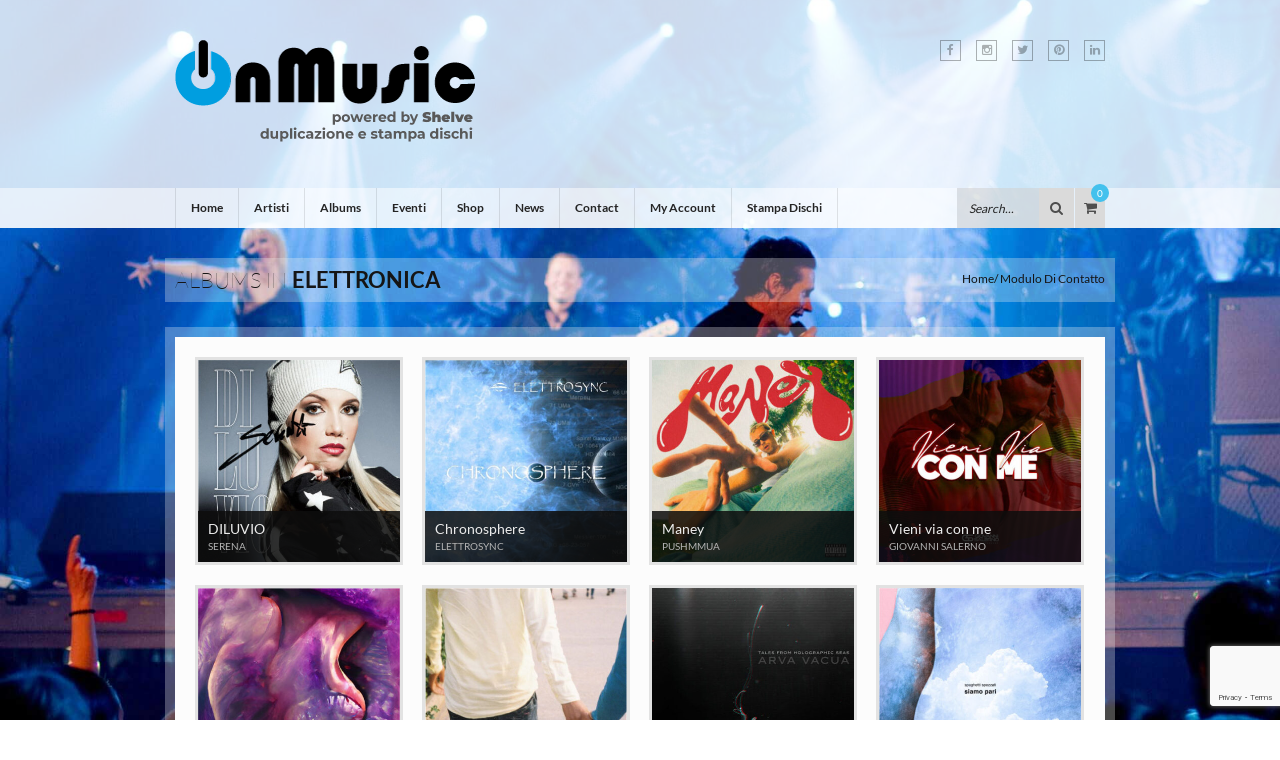

--- FILE ---
content_type: text/html; charset=UTF-8
request_url: https://www.onmusic.it/atag/elettronica/
body_size: 26261
content:
<!doctype html>
<html lang="it-IT"
prefix="og: https://ogp.me/ns#" >
<head>
<meta charset="UTF-8">
<meta name="HandheldFriendly" content="true"/>
<meta name="viewport" content="width=device-width, initial-scale=1.0, maximum-scale=1.0, user-scalable=no"/>
<title>Elettronica | OnMusicOnMusic</title>
<link rel="profile" href="https://gmpg.org/xfn/11">
<link rel="pingback" href="https://www.onmusic.it/xmlrpc.php">
<link rel="shortcut icon" href="https://www.onmusic.it/wp-content/uploads/2016/07/favicon.png"/>
<style>.the_champ_horizontal_sharing .theChampSharing{color:#fff;border-width:0px;border-style:solid;border-color:transparent;}
.the_champ_horizontal_sharing .theChampTCBackground{color:#666;}
.the_champ_horizontal_sharing .theChampSharing:hover{border-color:transparent;}
.the_champ_vertical_sharing .theChampSharing{color:#fff;border-width:0px;border-style:solid;border-color:transparent;}
.the_champ_vertical_sharing .theChampTCBackground{color:#666;}
.the_champ_vertical_sharing .theChampSharing:hover{border-color:transparent;}
@media screen and (max-width:783px){.the_champ_vertical_sharing{display:none!important}}</style>
<meta name="p:domain_verify" content="a2514a521b93d539d4802d877b7e8dc6"/>
<link rel="canonical" href="https://www.onmusic.it/atag/elettronica/"/>
<script type="application/ld+json" class="aioseo-schema">{"@context":"https:\/\/schema.org","@graph":[{"@type":"WebSite","@id":"https:\/\/www.onmusic.it\/#website","url":"https:\/\/www.onmusic.it\/","name":"OnMusic","description":"Il portale della musica emergente.","publisher":{"@id":"https:\/\/www.onmusic.it\/#organization"}},{"@type":"Organization","@id":"https:\/\/www.onmusic.it\/#organization","name":"OnMusic","url":"https:\/\/www.onmusic.it\/","logo":{"@type":"ImageObject","@id":"https:\/\/www.onmusic.it\/#organizationLogo","url":"https:\/\/www.onmusic.it\/wp-content\/uploads\/2021\/04\/onmusic-logo300.png","width":"300","height":"300"},"image":{"@id":"https:\/\/www.onmusic.it\/#organizationLogo"},"sameAs":["https:\/\/www.facebook.it\/onmusic.it","https:\/\/www.instagram.com\/onmusic_shelve","https:\/\/www.pinterest.it\/onmusicshelve","https:\/\/www.youtube.com\/channel\/UCWAth0APMyIouxuROf0ArWQ"],"contactPoint":{"@type":"ContactPoint","telephone":"+390247950700","contactType":"Customer Support"}},{"@type":"BreadcrumbList","@id":"https:\/\/www.onmusic.it\/atag\/elettronica\/#breadcrumblist","itemListElement":[{"@type":"ListItem","@id":"https:\/\/www.onmusic.it\/#listItem","position":"1","item":{"@id":"https:\/\/www.onmusic.it\/#item","name":"Home","description":"Artisti Album Eventi News Dopamine ocean Shelve Press in New Music 0 comments 24 OTT 2025 Gli Igarka presentano il loro EP di debutto Dopamine Ocean, una raccolta dei loro primi esperimenti musicali, mentre lavorano gi\u00e0 a un futuro album. Il disco unisce sonorit\u00e0 shoegaze, post-hardcore e metal, rese accessibili dalla voce di Aisja Baglioni. [\u2026]","url":"https:\/\/www.onmusic.it\/"},"nextItem":"https:\/\/www.onmusic.it\/atag\/elettronica\/#listItem"},{"@type":"ListItem","@id":"https:\/\/www.onmusic.it\/atag\/elettronica\/#listItem","position":"2","item":{"@id":"https:\/\/www.onmusic.it\/atag\/elettronica\/#item","name":"Elettronica","url":"https:\/\/www.onmusic.it\/atag\/elettronica\/"},"previousItem":"https:\/\/www.onmusic.it\/#listItem"}]},{"@type":"CollectionPage","@id":"https:\/\/www.onmusic.it\/atag\/elettronica\/#collectionpage","url":"https:\/\/www.onmusic.it\/atag\/elettronica\/","name":"Elettronica | OnMusic","inLanguage":"it-IT","isPartOf":{"@id":"https:\/\/www.onmusic.it\/#website"},"breadcrumb":{"@id":"https:\/\/www.onmusic.it\/atag\/elettronica\/#breadcrumblist"}}]}</script>
<link rel='dns-prefetch' href='//ajax.googleapis.com'/>
<link rel='dns-prefetch' href='//maps.googleapis.com'/>
<link rel='dns-prefetch' href='//www.google.com'/>
<link rel="alternate" type="application/rss+xml" title="OnMusic &raquo; Feed" href="https://www.onmusic.it/feed/"/>
<link rel="alternate" type="application/rss+xml" title="OnMusic &raquo; Feed dei commenti" href="https://www.onmusic.it/comments/feed/"/>
<link rel="alternate" type="application/rss+xml" title="Feed OnMusic &raquo; Elettronica Tag" href="https://www.onmusic.it/atag/elettronica/feed/"/>
<link rel="stylesheet" type="text/css" href="//www.onmusic.it/wp-content/cache/wpfc-minified/m0axs9o7/buimt.css" media="all"/>
<link rel='stylesheet' id='jquery-ui-theme-css' href='https://ajax.googleapis.com/ajax/libs/jqueryui/1.11.4/themes/smoothness/jquery-ui.min.css?ver=1.11.4' type='text/css' media='all'/>
<link rel="stylesheet" type="text/css" href="//www.onmusic.it/wp-content/cache/wpfc-minified/eh9kqfgx/buimt.css" media="all"/>
<style id='rs-plugin-settings-inline-css'>#rs-demo-id{}</style>
<link rel="stylesheet" type="text/css" href="//www.onmusic.it/wp-content/cache/wpfc-minified/ffbxvge9/buimt.css" media="all"/>
<style id='woocommerce-inline-inline-css'>.woocommerce form .form-row .required{visibility:visible;}</style>
<link rel="stylesheet" type="text/css" href="//www.onmusic.it/wp-content/cache/wpfc-minified/eup8ek68/buimt.css" media="all"/>
<!--[if lt IE 9]><link rel='stylesheet' id='vc_lte_ie9-css' href='https://www.onmusic.it/wp-content/plugins/js_composer/assets/css/vc_lte_ie9.min.css?ver=6.0.5' type='text/css' media='screen'/><![endif]-->
<link rel="stylesheet" type="text/css" href="//www.onmusic.it/wp-content/cache/wpfc-minified/8jr7o7ou/bumqn.css" media="all"/>
<style id='woo-variation-gallery-inline-css'>:root{--wvg-thumbnail-item-gap:5px;--wvg-single-image-size:600px;--wvg-gallery-width:50%;--wvg-gallery-margin:30px;}
.woo-variation-product-gallery{max-width:50% !important;}
@media only screen and (max-width : 768px) { .woo-variation-product-gallery{width:720px;max-width:100% !important;}
} 
@media only screen and (max-width : 480px) { .woo-variation-product-gallery{width:320px;max-width:100% !important;}
}</style>
<link rel='stylesheet' id='woo-variation-gallery-theme-support-css' href='https://www.onmusic.it/wp-content/plugins/woo-variation-gallery/assets/css/theme-support.min.css?ver=1.2.4' type='text/css' media='all'/>
<link rel='stylesheet' id='jquery-ui-datepicker-css' href='//ajax.googleapis.com/ajax/libs/jqueryui/1.8.18/themes/smoothness/jquery-ui.css?ver=5.7.12' type='text/css' media='all'/>
<link rel="stylesheet" type="text/css" href="//www.onmusic.it/wp-content/cache/wpfc-minified/8uy5fzbx/bumqn.css" media="all"/>
<script type="text/template" id="tmpl-variation-template">
<div class="woocommerce-variation-description">{{{ data.variation.variation_description }}}</div><div class="woocommerce-variation-price">{{{ data.variation.price_html }}}</div><div class="woocommerce-variation-availability">{{{ data.variation.availability_html }}}</div></script>
<script type="text/template" id="tmpl-unavailable-variation-template">
<p>Siamo spiacenti, questo prodotto non è disponibile. Scegli un&#039;altra combinazione.</p>
</script>
<link rel="https://api.w.org/" href="https://www.onmusic.it/wp-json/"/><link rel="EditURI" type="application/rsd+xml" title="RSD" href="https://www.onmusic.it/xmlrpc.php?rsd"/>
<link rel="wlwmanifest" type="application/wlwmanifest+xml" href="https://www.onmusic.it/wp-includes/wlwmanifest.xml"/> 
<meta name="generator" content="WordPress 5.7.12"/>
<meta name="generator" content="WooCommerce 5.1.0"/>
<style>#tab-description strong  , .summary strong{font-weight:bold;}
#tab-description > h2{display:none;}
#shipping_method li{text-align:left;}
#shipping_method span.woocommerce-Price-amount.amount:before ,#shipping_method .woocommerce-Price-currencySymbol:before{display:none;}
#shipping_method label{font-family:'Lato';}
#shipping_method span.woocommerce-Price-amount.amount ,#shipping_method .woocommerce-Price-currencySymbol{display:inline-block;border:0 !important;width:auto;height:auto;}
.shipping_method{display:inline-block !important;}
.single-product #cf_total_price_raise .amount{margin-left:0;color:#009EE0;}
.single-product #singleproductinputfieldcrowdfunding * ,.single-product #cf_total_raised_percentage ,.single-product #cf_price_new_date_remain{font-family:'Lato';color:#009EE0;border:0;}
.single-product #singleproductinputfieldcrowdfunding .value input:first-child{border:0;position:relative;width:38px !important;top:-1px;}
.single-product #singleproductinputfieldcrowdfunding tbody tr td:first-child label{margin-bottom:0;}
.single-product #cf_total_price_in_percent_with_bar #cf_percent_bar{background-color:#009EE0 !important;}
.single-product .summary.entry-summary.col-sm-6.row-right div[itemprop="offers"]{clear:both;}
.archive .products li .product-details *{color:#c3c3c3 !important;font-family:'Roboto';}
.archive .products li .product-details #cf_get_total_funders{font-size:14px;}
.archive .products li .product-details #cf_get_total_funders small{font-size:14px;}
@-moz-document url-prefix() {
.single-product #singleproductinputfieldcrowdfunding .value input:first-child{border:0;position:relative;top:0px;-moz-appearance:textfield;}
}</style>
<style></style>                 
<script>(function(i,s,o,g,r,a,m){i['GoogleAnalyticsObject']=r;i[r]=i[r]||function(){ (i[r].q=i[r].q||[]).push(arguments)},i[r].l=1*new Date();a=s.createElement(o), m=s.getElementsByTagName(o)[0];a.async=1;a.src=g;m.parentNode.insertBefore(a,m) })(window,document,'script','https://www.google-analytics.com/analytics.js','ga'); ga('create', 'UA-229025-6', 'auto'); ga('send', 'pageview');</script>	<noscript><style>.woocommerce-product-gallery{opacity:1 !important;}</style></noscript>
<style>.recentcomments a{display:inline !important;padding:0 !important;margin:0 !important;}</style>
<style class='cf7-style' media='screen'></style>
<meta name="generator" content="Powered by WPBakery Page Builder - drag and drop page builder for WordPress."/>
<meta name="generator" content="Powered by Slider Revolution 6.0.7 - responsive, Mobile-Friendly Slider Plugin for WordPress with comfortable drag and drop interface."/>
<style id="wp-custom-css">.products > li .product-buttons{top:0;}
@media only screen and (max-width: 768px) {
.summary.entry-summary.col-sm-6.row-right{clear:both;}
}
.home .top-events-albums{opacity:0;}</style>
<style title="dynamic-css" class="options-output">body{background-repeat:no-repeat;background-size:cover;background-attachment:fixed;background-position:center center;background-image:url('https://www.onmusic.it/wp-content/uploads/2016/07/sfondo_blu.jpg');}</style><noscript><style>.wpb_animate_when_almost_visible{opacity:1;}</style></noscript>
<style>a{color:rgba(65,192,237,0.99);text-decoration:none;}
a:hover, a:focus{color:rgba(65,192,237,0.99);}
.text-primary{color:rgba(65,192,237,0.99);}
.bg-primary{background-color:rgba(65,192,237,0.99);}
blockquote{border-left:4px solid rgba(65,192,237,0.99);}
.btn-primary{background-color:rgba(65,192,237,0.99);}
.btn-primary:hover, .btn-primary:focus, .btn-primary:active, .btn-primary.active, .open > .dropdown-toggle.btn-primary{background-color:rgba(65,192,237,0.99);}
.btn-primary.disabled, .btn-primary[disabled],
fieldset[disabled] .btn-primary,
.btn-primary.disabled:hover, .btn-primary[disabled]:hover,
fieldset[disabled] .btn-primary:hover,
.btn-primary.disabled:focus, .btn-primary[disabled]:focus,
fieldset[disabled] .btn-primary:focus,
.btn-primary.disabled:active, .btn-primary[disabled]:active,
fieldset[disabled] .btn-primary:active,
.btn-primary.disabled.active, .btn-primary[disabled].active,
fieldset[disabled] .btn-primary.active{background-color:rgba(65,192,237,0.99);}
.btn-primary .badge{color:rgba(65,192,237,0.99);}
.btn-link{color:rgba(65,192,237,0.99);}
.btn-link:hover, .btn-link:focus{color:rgba(65,192,237,0.99);}
.dropdown-menu > .active > a, .dropdown-menu > .active > a:hover, .dropdown-menu > .active > a:focus{background-color:rgba(65,192,237,0.99);}
.dropdown > a{background:rgba(65,192,237,0.99);}
.dropdown .dropdown-menu{border-top:1px solid rgba(65,192,237,0.99);}
.dropdown .dropdown-menu li a{background:rgba(65,192,237,0.99);}
.dropdown .dropdown-menu li a i{background:rgba(65,192,237,0.99);}
.dropdown .dropdown-menu li:first-child a i{border-top:1px solid rgba(65,192,237,0.99);}
.nav .open > a, .nav .open > a:hover, .nav .open > a:focus{border-color:rgba(65,192,237,0.99);}
.nav-tabs > li > a:hover{border-color:rgba(65,192,237,0.99);}
.nav-tabs > li.active > a, .nav-tabs > li.active > a:hover, .nav-tabs > li.active > a:focus{border:1px solid rgba(65,192,237,0.99);}
.pagination > li > a:hover, .pagination > li > span:hover, .pagination > li > a:focus, .pagination > li > span:focus{background-color:rgba(65,192,237,0.99);}
.pagination > .active > a, .pagination > .active > span, .pagination > .active > a:hover, .pagination > .active > span:hover, .pagination > .active > a:focus, .pagination > .active > span:focus{background-color:rgba(65,192,237,0.99);border-color:rgba(65,192,237,0.99);}
.label-primary{background-color:rgba(65,192,237,0.99);}
a.list-group-item.active > .badge, .nav-pills > .active > a > .badge{color:rgba(65,192,237,0.99);}
a.thumbnail:hover, a.thumbnail:focus, a.thumbnail.active{border-color:rgba(65,192,237,0.99);}
.progress-bar{background-color:rgba(65,192,237,0.99);}
.list-group-item.active, .list-group-item.active:hover, .list-group-item.active:focus{background-color:rgba(65,192,237,0.99);border-color:rgba(65,192,237,0.99);}
.panel a .cs{background:rgba(65,192,237,0.99);}
.panel-primary{border-color:rgba(65,192,237,0.99);}
.panel-primary > .panel-heading{background-color:rgba(65,192,237,0.99);border-color:rgba(65,192,237,0.99);}
.panel-primary > .panel-heading + .panel-collapse > .panel-body{border-top-color:rgba(65,192,237,0.99);}
.panel-primary > .panel-footer + .panel-collapse > .panel-body{border-bottom-color:rgba(65,192,237,0.99);}
.head-container .menu .navbar .navbar-collapse .nav li.active, .head-container .menu .navbar .navbar-collapse .nav li:hover{border-bottom:2px solid rgba(65,192,237,0.99);}
.head-container .menu .navbar .navbar-collapse .nav li .sub-menu li a:hover{background:rgba(65,192,237,0.99);}
.head-container .menu .navbar .navbar-form:hover button{background:rgba(65,192,237,0.99);}
.head-container .menu .my-cart-link span{background:rgba(65,192,237,0.99);}
@media(max-width:1030px){
.head-container .menu .navbar .navbar-collapse .nav li.active > a{background:rgba(65,192,237,0.99);}
.head-container .menu .navbar .navbar-collapse .nav li a:hover{background:rgba(65,192,237,0.99);}
.head-container .menu .navbar .navbar-collapse .nav li .sub-menu li a:hover{background:rgba(65,192,237,0.99);}
.head-container .menu .navbar .navbar-toggle:hover, .head-container .menu .navbar .navbar-toggle:focus{background:rgba(65,192,237,0.99);}
}
.footer{border-top:3px solid rgba(65,192,237,0.99);}
.back-to-top{background:rgba(65,192,237,0.99);}
.footer-info .info p a:hover{color:rgba(65,192,237,0.99);}
.breadcrumb-container .nav-posts:hover{background:rgba(65,192,237,0.99);}
.widget.widget_recent_entries ul li a:before, .widget.widget_meta ul li a:before{color:rgba(65,192,237,0.99);}
.widget.widget_recent_entries ul li a:hover, .widget.widget_meta ul li a:hover{color:rgba(65,192,237,0.99);}
.widget_search form:hover button{background:rgba(65,192,237,0.99);}
.event-widget figure > section > div a, .event-widget-countdown figure > section > div a{background:rgba(65,192,237,0.99);}
.event-widget figure > section > div a:hover, .event-widget-countdown figure > section > div a:hover{color:rgba(65,192,237,0.99);}
.widget_search:hover .icon{background:rgba(65,192,237,0.99);}
.events-widget article .right .buy{background:rgba(65,192,237,0.8);}
.events-widget article .right .buy a{color:rgba(65,192,237,0.99);}
.events-widget article .right > a{background:rgba(65,192,237,0.99);}
.events-widget article .right > a:hover{color:rgba(65,192,237,0.99);}
.events-widget article .right h4 a:hover{color:rgba(65,192,237,0.99);}
.top-albums-widget article figure ul li a:hover{color:rgba(65,192,237,0.99);}
.top-albums-widget article .content > a{border:1px solid rgba(65,192,237,0.99);}
.top-albums-widget article .content > a:hover{color:rgba(65,192,237,0.99);}
.top-rated-albums-widget article figure .content h5 a:hover{color:rgba(65,192,237,0.99);}
.top-rated-albums-widget article figure .content p a:hover{color:rgba(65,192,237,0.99);}
.post-article .thumbnail-article figure ul li a:hover{color:rgba(65,192,237,0.99);}
.post-article .content-article .entry-tags ul li a:hover, .post-article .content-event-article .entry-tags ul li a:hover{color:rgba(65,192,237,0.99);}
.post-article .content-article .entry-meta span a:hover, .post-article .content-event-article .entry-meta span a:hover{color:rgba(65,192,237,0.99);}
.post-article .content-article > a, .post-article .content-event-article > a{background:rgba(65,192,237,0.99);}
.post-article .content-article > a:hover, .post-article .content-event-article > a:hover{color:rgba(65,192,237,0.99);}
.comment-respond .form-submit input[type=submit]{background:rgba(65,192,237,0.99);}
.comment-respond .form-submit input[type=submit]:hover{color:rgba(65,192,237,0.99);}
.products > li .figure-product .onsale{background:rgba(65,192,237,0.8);}
.products > li .product-buttons a{background:rgba(65,192,237,0.99);}
.products > li img{border-bottom:5px solid rgba(65,192,237,0.99);}
.widget_product_search form:hover button[type=submit],
.widget_product_search form:hover input[type=submit]{background:rgba(65,192,237,0.99);}
.widget_product_search form:hover input[type=text]{border-color:rgba(65,192,237,0.99);}
.widget_product_categories .product-categories li a:hover{color:rgba(65,192,237,0.99);}
.price_slider_wrapper .price_slider_amount button[type=submit]{background:rgba(65,192,237,0.99);}
.price_slider_wrapper .price_slider_amount button[type=submit]:hover{color:rgba(65,192,237,0.99);}
.woocommerce-pagination .page-numbers li a:hover, .woocommerce-pagination .page-numbers li span:hover{color:rgba(65,192,237,0.99);border-color:rgba(65,192,237,0.99);}
.woocommerce-pagination .page-numbers li span{color:rgba(65,192,237,0.99);border-color:rgba(65,192,237,0.99);}
.summary .product-border:before{background:rgba(65,192,237,0.99);}
.summary .product_meta > span a:hover{color:rgba(65,192,237,0.99);}
.cart button[type=submit]{background:rgba(65,192,237,0.99);}
.cart input[type=button]:hover{background:rgba(65,192,237,0.99);}
.woocommerce .login input[type=submit],
.woocommerce .checkout_coupon input[type=submit],
.woocommerce .lost_reset_password input[type=submit],
.woocommerce .checkout input[type=submit],
.woocommerce form.register input[type=submit]{background:rgba(65,192,237,0.99);}
.woocommerce .login input[type=submit]:hover,
.woocommerce .checkout_coupon input[type=submit]:hover,
.woocommerce .lost_reset_password input[type=submit]:hover,
.woocommerce .checkout input[type=submit]:hover,
.woocommerce form.register input[type=submit]:hover{color:rgba(65,192,237,0.99);}
.woocommerce .cart-totals-container input.checkout-button{background:rgba(65,192,237,0.99);}
.woocommerce .cart-totals-container > button.checkout-button{background:rgba(65,192,237,0.99);}
.shop-category.man h1{color:rgba(65,192,237,0.99);}
.shop-category.man a{color:rgba(65,192,237,0.99);}
.comment-respond form input[type=submit]{background:rgba(65,192,237,0.99);}
.comment-respond form input[type=submit]:hover{color:rgba(65,192,237,0.99);}
.events-container article figure figcaption .min-info{border-bottom:5px solid rgba(65,192,237,0.99);}
.events-container article figure .main-content > div > a{background:rgba(65,192,237,0.99);}
.events-container article figure .main-content > div > a:hover{color:rgba(65,192,237,0.99);}
article.simple-event .right > a{background:rgba(65,192,237,0.99);}
article.simple-event .right > a:hover{color:rgba(65,192,237,0.99);}
article.simple-event .right h4 a:hover{color:rgba(65,192,237,0.99);}
article.event-article figure .content .entry-tags ul li a:hover{color:rgba(65,192,237,0.99);}
article.event-article figure .content .entry-meta span a:hover{color:rgba(65,192,237,0.99);}
article.event-article figure .content > a{background:rgba(65,192,237,0.99);}
article.event-article figure .content > a:hover{color:rgba(65,192,237,0.99);}
@media(max-width:768px){
article.simple-event .right > a{background:rgba(65,192,237,0.99);}
article.simple-event .right > a:hover{color:rgba(65,192,237,0.99);}
article.simple-event .right h4 a:hover{color:rgba(65,192,237,0.99);}
}
.ablums-posts-right article .left figure ul li a:hover{color:rgba(65,192,237,0.99);}
.ablums-posts-right article .left .content > a{border:1px solid rgba(65,192,237,0.99);}
.ablums-posts-right article .left .content > a:hover{color:rgba(65,192,237,0.99);}
.ablums-posts-bottom article .left figure ul li a:hover{color:rgba(65,192,237,0.99);}
.ablums-posts-bottom article .left .content > a{border:1px solid rgba(65,192,237,0.99);}
.ablums-posts-bottom article .left .content > a:hover{color:rgba(65,192,237,0.99);}
.albums-container article figure .back-face, .videos-container article figure .back-face, .photos-container article figure .back-face, .artists-container article figure .back-face{background:rgba(65,192,237,0.8);}
.social-list ul li a:hover{background:rgba(65,192,237,0.99);}
.underline-bg .underline{background:rgba(65,192,237,0.99);}
.categories-portfolio ul li a:hover{background:rgba(65,192,237,0.99);}
.minimal-player ul li .time-bar span, .playlist-content ul li .time-bar span{background:rgba(65,192,237,0.8);}
.minimal-player ul li:hover > a, .playlist-content ul li:hover > a{background:rgba(65,192,237,0.99);}
.minimal-player ul li.active, .playlist-content ul li.active{border-color:rgba(65,192,237,0.99);}
.minimal-player ul li.active > a, .playlist-content ul li.active > a{background:rgba(65,192,237,0.99);border-right:1px solid rgba(65,192,237,0.99);}
.base-player{border-top:2px solid rgba(65,192,237,0.99);}
.base-player .content-base-player .buttons .play-pause.pause{background:rgba(65,192,237,0.99);}
.base-player .content-base-player .sound-informations{border-right:1px solid rgba(65,192,237,0.99);}
.base-player .content-base-player .sound-bar-container .sound-bar-content span.progress-sound{background:rgba(65,192,237,0.8);}
.base-player .content-base-player .playlist .button-playlist{background:rgba(65,192,237,0.99);}
figure.feature .bg-feature{background:rgba(65,192,237,0.99);}
figure.feature .container-feature .content-feature{background:rgba(65,192,237,0.8);}
.top-events-albums{border-bottom:5px solid rgba(65,192,237,0.99);}
.top-events-albums .events-albums ul li figure .main-content{background:rgba(65,192,237,0.8);}
.top-events-albums .events-albums ul li figure .main-content > a{color:rgba(65,192,237,0.99);}
.top-events-albums .hide-top-events-albums{background:rgba(65,192,237,0.99);}
body.light-layout .widget_product_search form:hover button[type=submit],
body.light-layout .widget_product_search form:hover input[type=submit]{background:rgba(65,192,237,0.99);}
body.light-layout .ablums-posts-right article .left .content > a:hover{color:rgba(65,192,237,0.99);}
body.light-layout .ablums-posts-bottom article .left .content > a:hover{color:rgba(65,192,237,0.99);}
body.light-layout .breadcrumb-container .nav-posts:hover{background:rgba(65,192,237,0.99);}
body.light-layout .social-list ul li a:hover{border-color:rgba(65,192,237,0.99);background:rgba(65,192,237,0.99);}
body.light-layout .base-player .content-base-player .buttons .play-pause.pause{background:rgba(65,192,237,0.99);}
body.light-layout .base-player .content-base-player .playlist .button-playlist{background:rgba(65,192,237,0.99);}
body.light-layout .menu .navbar .navbar-collapse .nav li .sub-menu li a:hover{background:rgba(65,192,237,0.99);}
body.light-layout .menu .navbar .navbar-form:hover button{background:rgba(65,192,237,0.99);}
body.light-layout .top-albums-widget article .content > a:hover{color:rgba(65,192,237,0.99);}
body.light-layout .widget_product_search:hover button[type=submit]{background:rgba(65,192,237,0.99);}
body.light-layout .widget_product_search:hover input[type=text]{border-color:rgba(65,192,237,0.99);}
body.light-layout .cart input[type=button]:hover{background:rgba(65,192,237,0.99);}
body.light-layout .woocommerce .login input[type=submit]:hover,
body.light-layout .woocommerce .checkout_coupon input[type=submit]:hover,
body.light-layout .woocommerce .lost_reset_password input[type=submit]:hover,
body.light-layout .woocommerce .checkout input[type=submit]:hover,
body.light-layout .woocommerce form.register input[type=submit]:hover{color:rgba(65,192,237,0.99);}
body.light-layout .footer .widget.widget_recent_entries ul li a:hover, body.light-layout .footer .widget.widget_meta ul li a:hover{color:rgba(65,192,237,0.99);}
body.light-layout .footer-info .info p a:hover{color:rgba(65,192,237,0.99);}
body.light-layout .pagination > li > a:hover, body.light-layout .pagination > li > span:hover, body.light-layout .pagination > li > a:focus, body.light-layout .pagination > li > span:focus{background-color:rgba(65,192,237,0.99);}
body.light-layout .pagination > .active > a, body.light-layout .pagination > .active > span, body.light-layout .pagination > .active > a:hover, body.light-layout .pagination > .active > span:hover, body.light-layout .pagination > .active > a:focus, body.light-layout .pagination > .active > span:focus{background-color:rgba(65,192,237,0.99);border-color:rgba(65,192,237,0.99);}
body.light-layout .widget_search:hover .icon{background:rgba(65,192,237,0.99);}
body.light-layout .widget_search form:hover button{background:rgba(65,192,237,0.99);}
body.light-layout .nav-tabs > li.active > a, body.light-layout .nav-tabs > li.active > a:hover, body.light-layout .nav-tabs > li.active > a:focus{border-color:rgba(65,192,237,0.99);}
body.light-layout .nav-tabs > li > a:hover, body.light-layout .nav-tabs > li > a:focus{border-color:rgba(65,192,237,0.99);}
@media(max-width:1030px){
body.light-layout .menu .navbar .navbar-toggle:hover, body.light-layout .menu .navbar .navbar-toggle:focus{border-color:rgba(65,192,237,0.99);}
body.light-layout .menu .navbar .navbar-collapse .nav li > a:hover{background:rgba(65,192,237,0.99) !important;}
}
.products > li .product-container .onsale{background:rgba(65,192,237,0.8);}</style>
<script data-wpfc-render="false">var Wpfcll={s:[],osl:0,scroll:false,i:function(){Wpfcll.ss();window.addEventListener('load',function(){window.addEventListener("DOMSubtreeModified",function(e){Wpfcll.osl=Wpfcll.s.length;Wpfcll.ss();if(Wpfcll.s.length > Wpfcll.osl){Wpfcll.ls(false);}},false);Wpfcll.ls(true);});window.addEventListener('scroll',function(){Wpfcll.scroll=true;Wpfcll.ls(false);});window.addEventListener('resize',function(){Wpfcll.scroll=true;Wpfcll.ls(false);});window.addEventListener('click',function(){Wpfcll.scroll=true;Wpfcll.ls(false);});},c:function(e,pageload){var w=document.documentElement.clientHeight || body.clientHeight;var n=0;if(pageload){n=0;}else{n=(w > 800) ? 800:200;n=Wpfcll.scroll ? 800:n;}var er=e.getBoundingClientRect();var t=0;var p=e.parentNode ? e.parentNode:false;if(typeof p.getBoundingClientRect=="undefined"){var pr=false;}else{var pr=p.getBoundingClientRect();}if(er.x==0 && er.y==0){for(var i=0;i < 10;i++){if(p){if(pr.x==0 && pr.y==0){if(p.parentNode){p=p.parentNode;}if(typeof p.getBoundingClientRect=="undefined"){pr=false;}else{pr=p.getBoundingClientRect();}}else{t=pr.top;break;}}};}else{t=er.top;}if(w - t+n > 0){return true;}return false;},r:function(e,pageload){var s=this;var oc,ot;try{oc=e.getAttribute("data-wpfc-original-src");ot=e.getAttribute("data-wpfc-original-srcset");originalsizes=e.getAttribute("data-wpfc-original-sizes");if(s.c(e,pageload)){if(oc || ot){if(e.tagName=="DIV" || e.tagName=="A" || e.tagName=="SPAN"){e.style.backgroundImage="url("+oc+")";e.removeAttribute("data-wpfc-original-src");e.removeAttribute("data-wpfc-original-srcset");e.removeAttribute("onload");}else{if(oc){e.setAttribute('src',oc);}if(ot){e.setAttribute('srcset',ot);}if(originalsizes){e.setAttribute('sizes',originalsizes);}if(e.getAttribute("alt") && e.getAttribute("alt")=="blank"){e.removeAttribute("alt");}e.removeAttribute("data-wpfc-original-src");e.removeAttribute("data-wpfc-original-srcset");e.removeAttribute("data-wpfc-original-sizes");e.removeAttribute("onload");if(e.tagName=="IFRAME"){var y="https://www.youtube.com/embed/";if(navigator.userAgent.match(/\sEdge?\/\d/i)){e.setAttribute('src',e.getAttribute("src").replace(/.+\/templates\/youtube\.html\#/,y));}e.onload=function(){if(typeof window.jQuery !="undefined"){if(jQuery.fn.fitVids){jQuery(e).parent().fitVids({customSelector:"iframe[src]"});}}var s=e.getAttribute("src").match(/templates\/youtube\.html\#(.+)/);if(s){try{var i=e.contentDocument || e.contentWindow;if(i.location.href=="about:blank"){e.setAttribute('src',y+s[1]);}}catch(err){e.setAttribute('src',y+s[1]);}}}}}}else{if(e.tagName=="NOSCRIPT"){if(jQuery(e).attr("data-type")=="wpfc"){e.removeAttribute("data-type");jQuery(e).after(jQuery(e).text());}}}}}catch(error){console.log(error);console.log("==>",e);}},ss:function(){var i=Array.prototype.slice.call(document.getElementsByTagName("img"));var f=Array.prototype.slice.call(document.getElementsByTagName("iframe"));var d=Array.prototype.slice.call(document.getElementsByTagName("div"));var a=Array.prototype.slice.call(document.getElementsByTagName("a"));var s=Array.prototype.slice.call(document.getElementsByTagName("span"));var n=Array.prototype.slice.call(document.getElementsByTagName("noscript"));this.s=i.concat(f).concat(d).concat(a).concat(s).concat(n);},ls:function(pageload){var s=this;[].forEach.call(s.s,function(e,index){s.r(e,pageload);});}};document.addEventListener('DOMContentLoaded',function(){wpfci();});function wpfci(){Wpfcll.i();}</script>
</head>
<body data-rsssl=1 class="archive tax-atag term-elettronica term-159 light-layout theme-clubix woocommerce-no-js woo-variation-gallery woo-variation-gallery-theme-clubix woo-variation-gallery-theme-child-clubix wpb-js-composer js-comp-ver-6.0.5 vc_responsive" data-swfpath="https://www.onmusic.it/wp-content/themes/clubix/assets/js">
<style></style>
<section class="head-container">
<section class="header">
<div class="container">
<div class="row">
<div class="col-sm-12"> <header class="clearfix">  <a href="https://www.onmusic.it/" class="logo">  <img src="https://www.onmusic.it/wp-content/uploads/2022/05/logo_onmusic3-1.png" alt="OnMusic"> </a>  <nav class="social-list clearfix"> <ul> <li><a href="https://www.facebook.com/shelve.it" target="_blank"><i class="fa fa-facebook"></i></a></li><li><a href="https://www.instagram.com/shelve_cd_duplication/" target="_blank"><i class="fa fa-instagram"></i></a></li><li><a href="https://twitter.com/shelve" target="_blank"><i class="fa fa-twitter"></i></a></li><li><a href="https://www.pinterest.it/stampacd/" target="_blank"><i class="fa fa-pinterest"></i></a></li><li><a href="https://it.linkedin.com/company/shelve-srl" target="_blank"><i class="fa fa-linkedin"></i></a></li> </ul> </nav> </header></div></div></div></section>
<section class="menu my-cart-link menu-affix">
<div class="container">
<div class="row">
<div class="col-sm-12">
<nav class="navbar navbar-default" role="navigation">
<div class="navbar-header"> <button type="button" class="navbar-toggle" data-toggle="collapse" data-target="#clubix-navbar-collapse"> <span class="sr-only">Toggle navigation</span> <span class="icon-bar"></span> <span class="icon-bar"></span> <span class="icon-bar"></span> </button></div><div class="collapse navbar-collapse" id="clubix-navbar-collapse">
<ul id="menu-clubix" class="nav navbar-nav"><li id="menu-item-6078" class="menu-item menu-item-type-post_type menu-item-object-page menu-item-home menu-item-6078"><a href="https://www.onmusic.it/">Home</a></li>
<li id="menu-item-6079" class="menu-item menu-item-type-post_type menu-item-object-page menu-item-6079"><a href="https://www.onmusic.it/artisti/">Artisti</a></li>
<li id="menu-item-6080" class="menu-item menu-item-type-post_type menu-item-object-page menu-item-6080"><a href="https://www.onmusic.it/albums/">Albums</a></li>
<li id="menu-item-6082" class="menu-item menu-item-type-post_type menu-item-object-page menu-item-6082"><a href="https://www.onmusic.it/eventi/">Eventi</a></li>
<li id="menu-item-12446" class="menu-item menu-item-type-post_type menu-item-object-page menu-item-12446"><a href="https://www.onmusic.it/shop/">Shop</a></li>
<li id="menu-item-6083" class="menu-item menu-item-type-post_type menu-item-object-page menu-item-6083"><a href="https://www.onmusic.it/blog/">News</a></li>
<li id="menu-item-6084" class="menu-item menu-item-type-post_type menu-item-object-page menu-item-6084"><a href="https://www.onmusic.it/contact/">Contact</a></li>
<li id="menu-item-6085" class="menu-item menu-item-type-post_type menu-item-object-page menu-item-6085"><a href="https://www.onmusic.it/my-account/">My Account</a></li>
<li id="menu-item-19572" class="menu-item menu-item-type-custom menu-item-object-custom menu-item-19572"><a href="https://www.supportiottici.it/preventivo/">Stampa Dischi</a></li>
</ul>
<form action="https://www.onmusic.it/" class="navbar-form navbar-right clearfix" role="search" method="get">
<div class="form-group"> <input name="s" id="s" type="text" class="form-control" placeholder="Search..." value=""></div><button type="submit" class="btn btn-default"><i class="fa fa-search"></i></button>
</form></div><a class="my-cart-link" href="https://www.onmusic.it/cart/" aria-haspopup="true">
<span>0</span>
<i class="fa fa-shopping-cart"></i>
</a>
</nav></div></div></div></section>
</section>
<div class="container">
<div class="row">
<div class="breadcrumb-container clearfix">  <h1> Albums in <strong>Elettronica</strong> </h1>  <ul class="breadcrumb"><li typeof="v:Breadcrumb"><a rel="v:url" property="v:title" href="https://www.onmusic.it/" title="">Home</a></li><li class="current">Modulo di contatto</li></ol></div></div></div><div class="container">
<div class="row">
<div class="content-container">
<div class="content-container-inner clearfix">
<div class="row">
<div class="col-sm-12">
<div class="filter-container albums-container">
<article class="col-sm-3 col-xs-6 elettronica pop">
<figure>
<a href="https://www.onmusic.it/calbum/diluvio/" class="back-face">
<h5>
DILUVIO                                                    </h5>
<h6>
SERENA                                                    </h6>
<i class="fa fa-link"></i>
</a>
<figcaption>
<div class="desc"> <h5> DILUVIO </h5> <h6> SERENA </h6></div><img width="400" height="400" src="https://www.onmusic.it/wp-content/uploads/2022/12/diluvio-serena-400x400.jpg" class="attachment-album_list_1 size-album_list_1 wp-post-image" alt="" loading="lazy" srcset="https://www.onmusic.it/wp-content/uploads/2022/12/diluvio-serena-400x400.jpg 400w, https://www.onmusic.it/wp-content/uploads/2022/12/diluvio-serena-300x300.jpg 300w, https://www.onmusic.it/wp-content/uploads/2022/12/diluvio-serena-150x150.jpg 150w, https://www.onmusic.it/wp-content/uploads/2022/12/diluvio-serena-350x350.jpg 350w, https://www.onmusic.it/wp-content/uploads/2022/12/diluvio-serena-100x100.jpg 100w, https://www.onmusic.it/wp-content/uploads/2022/12/diluvio-serena.jpg 450w" sizes="(max-width: 400px) 100vw, 400px"/>                                                                                                    </figcaption>
</figure>
</article>
<article class="col-sm-3 col-xs-6 elettronica techno">
<figure>
<a href="https://www.onmusic.it/calbum/chronosphere/" class="back-face">
<h5>
Chronosphere                                                    </h5>
<h6>
Elettrosync                                                    </h6>
<i class="fa fa-link"></i>
</a>
<figcaption>
<div class="desc"> <h5> Chronosphere </h5> <h6> Elettrosync </h6></div><img width="400" height="400" src="https://www.onmusic.it/wp-content/uploads/2022/09/Chronosphere-Elettrosync-400x400.jpg" class="attachment-album_list_1 size-album_list_1 wp-post-image" alt="" loading="lazy" srcset="https://www.onmusic.it/wp-content/uploads/2022/09/Chronosphere-Elettrosync-400x400.jpg 400w, https://www.onmusic.it/wp-content/uploads/2022/09/Chronosphere-Elettrosync-300x300.jpg 300w, https://www.onmusic.it/wp-content/uploads/2022/09/Chronosphere-Elettrosync-150x150.jpg 150w, https://www.onmusic.it/wp-content/uploads/2022/09/Chronosphere-Elettrosync-350x350.jpg 350w, https://www.onmusic.it/wp-content/uploads/2022/09/Chronosphere-Elettrosync-100x100.jpg 100w, https://www.onmusic.it/wp-content/uploads/2022/09/Chronosphere-Elettrosync.jpg 450w" sizes="(max-width: 400px) 100vw, 400px"/>                                                                                                    </figcaption>
</figure>
</article>
<article class="col-sm-3 col-xs-6 elettronica rap">
<figure>
<a href="https://www.onmusic.it/calbum/maney-2/" class="back-face">
<h5>
Maney                                                    </h5>
<h6>
Pushmmua                                                    </h6>
<i class="fa fa-link"></i>
</a>
<figcaption>
<div class="desc"> <h5> Maney </h5> <h6> Pushmmua </h6></div><img onload="Wpfcll.r(this,true);" src="https://www.onmusic.it/wp-content/plugins/wp-fastest-cache-premium/pro/images/blank.gif" width="400" height="400" data-wpfc-original-src="https://www.onmusic.it/wp-content/uploads/2022/09/maney-Pushmmua-400x400.jpg" class="attachment-album_list_1 size-album_list_1 wp-post-image" alt="blank" loading="lazy" data-wpfc-original-srcset="https://www.onmusic.it/wp-content/uploads/2022/09/maney-Pushmmua-400x400.jpg 400w, https://www.onmusic.it/wp-content/uploads/2022/09/maney-Pushmmua-300x300.jpg 300w, https://www.onmusic.it/wp-content/uploads/2022/09/maney-Pushmmua-150x150.jpg 150w, https://www.onmusic.it/wp-content/uploads/2022/09/maney-Pushmmua-350x350.jpg 350w, https://www.onmusic.it/wp-content/uploads/2022/09/maney-Pushmmua-100x100.jpg 100w, https://www.onmusic.it/wp-content/uploads/2022/09/maney-Pushmmua.jpg 450w" data-wpfc-original-sizes="(max-width: 400px) 100vw, 400px"/>                                                                                                    </figcaption>
</figure>
</article>
<article class="col-sm-3 col-xs-6 dance elettronica">
<figure>
<a href="https://www.onmusic.it/calbum/vieni-via-con-me/" class="back-face">
<h5>
Vieni via con me                                                    </h5>
<h6>
Giovanni Salerno                                                    </h6>
<i class="fa fa-link"></i>
</a>
<figcaption>
<div class="desc"> <h5> Vieni via con me </h5> <h6> Giovanni Salerno </h6></div><img onload="Wpfcll.r(this,true);" src="https://www.onmusic.it/wp-content/plugins/wp-fastest-cache-premium/pro/images/blank.gif" width="400" height="400" data-wpfc-original-src="https://www.onmusic.it/wp-content/uploads/2022/09/Vieni-via-con-me-singolo-di-Giovanni-Salerno-400x400.jpg" class="attachment-album_list_1 size-album_list_1 wp-post-image" alt="blank" loading="lazy" data-wpfc-original-srcset="https://www.onmusic.it/wp-content/uploads/2022/09/Vieni-via-con-me-singolo-di-Giovanni-Salerno-400x400.jpg 400w, https://www.onmusic.it/wp-content/uploads/2022/09/Vieni-via-con-me-singolo-di-Giovanni-Salerno-300x300.jpg 300w, https://www.onmusic.it/wp-content/uploads/2022/09/Vieni-via-con-me-singolo-di-Giovanni-Salerno-150x150.jpg 150w, https://www.onmusic.it/wp-content/uploads/2022/09/Vieni-via-con-me-singolo-di-Giovanni-Salerno-350x350.jpg 350w, https://www.onmusic.it/wp-content/uploads/2022/09/Vieni-via-con-me-singolo-di-Giovanni-Salerno-100x100.jpg 100w, https://www.onmusic.it/wp-content/uploads/2022/09/Vieni-via-con-me-singolo-di-Giovanni-Salerno.jpg 450w" data-wpfc-original-sizes="(max-width: 400px) 100vw, 400px"/>                                                                                                    </figcaption>
</figure>
</article>
<article class="col-sm-3 col-xs-6 cantautoriale elettronica indie pop">
<figure>
<a href="https://www.onmusic.it/calbum/let-you-in/" class="back-face">
<h5>
Let You In                                                    </h5>
<h6>
Runa                                                    </h6>
<i class="fa fa-link"></i>
</a>
<figcaption>
<div class="desc"> <h5> Let You In </h5> <h6> Runa </h6></div><img onload="Wpfcll.r(this,true);" src="https://www.onmusic.it/wp-content/plugins/wp-fastest-cache-premium/pro/images/blank.gif" width="400" height="400" data-wpfc-original-src="https://www.onmusic.it/wp-content/uploads/2022/08/Let-You-In-singolo-d-iruna-1-400x400.jpg" class="attachment-album_list_1 size-album_list_1 wp-post-image" alt="blank" loading="lazy" data-wpfc-original-srcset="https://www.onmusic.it/wp-content/uploads/2022/08/Let-You-In-singolo-d-iruna-1-400x400.jpg 400w, https://www.onmusic.it/wp-content/uploads/2022/08/Let-You-In-singolo-d-iruna-1-300x300.jpg 300w, https://www.onmusic.it/wp-content/uploads/2022/08/Let-You-In-singolo-d-iruna-1-150x150.jpg 150w, https://www.onmusic.it/wp-content/uploads/2022/08/Let-You-In-singolo-d-iruna-1-350x350.jpg 350w, https://www.onmusic.it/wp-content/uploads/2022/08/Let-You-In-singolo-d-iruna-1-100x100.jpg 100w, https://www.onmusic.it/wp-content/uploads/2022/08/Let-You-In-singolo-d-iruna-1.jpg 450w" data-wpfc-original-sizes="(max-width: 400px) 100vw, 400px"/>                                                                                                    </figcaption>
</figure>
</article>
<article class="col-sm-3 col-xs-6 elettronica hip-hop jazz">
<figure>
<a href="https://www.onmusic.it/calbum/matteo-bro/" class="back-face">
<h5>
MATTEO &#038; BRO                                                    </h5>
<h6>
Sacromud                                                    </h6>
<i class="fa fa-link"></i>
</a>
<figcaption>
<div class="desc"> <h5> MATTEO &#038; BRO </h5> <h6> Sacromud </h6></div><img onload="Wpfcll.r(this,true);" src="https://www.onmusic.it/wp-content/plugins/wp-fastest-cache-premium/pro/images/blank.gif" width="400" height="400" data-wpfc-original-src="https://www.onmusic.it/wp-content/uploads/2022/07/MATTEO-BRO-400x400.jpg" class="attachment-album_list_1 size-album_list_1 wp-post-image" alt="blank" loading="lazy" data-wpfc-original-srcset="https://www.onmusic.it/wp-content/uploads/2022/07/MATTEO-BRO-400x400.jpg 400w, https://www.onmusic.it/wp-content/uploads/2022/07/MATTEO-BRO-300x300.jpg 300w, https://www.onmusic.it/wp-content/uploads/2022/07/MATTEO-BRO-150x150.jpg 150w, https://www.onmusic.it/wp-content/uploads/2022/07/MATTEO-BRO-350x350.jpg 350w, https://www.onmusic.it/wp-content/uploads/2022/07/MATTEO-BRO-100x100.jpg 100w, https://www.onmusic.it/wp-content/uploads/2022/07/MATTEO-BRO.jpg 450w" data-wpfc-original-sizes="(max-width: 400px) 100vw, 400px"/>                                                                                                    </figcaption>
</figure>
</article>
<article class="col-sm-3 col-xs-6 elettronica indie rock">
<figure>
<a href="https://www.onmusic.it/calbum/tales-from-holographic-seas/" class="back-face">
<h5>
TALES FROM HOLOGRAPHIC SEAS                                                    </h5>
<h6>
ARVA VACUA                                                    </h6>
<i class="fa fa-link"></i>
</a>
<figcaption>
<div class="desc"> <h5> TALES FROM HOLOGRAPHIC SEAS </h5> <h6> ARVA VACUA </h6></div><img onload="Wpfcll.r(this,true);" src="https://www.onmusic.it/wp-content/plugins/wp-fastest-cache-premium/pro/images/blank.gif" width="400" height="400" data-wpfc-original-src="https://www.onmusic.it/wp-content/uploads/2022/07/TALES-FROM-HOLOGRAPHIC-SEAS-400x400.jpg" class="attachment-album_list_1 size-album_list_1 wp-post-image" alt="blank" loading="lazy" data-wpfc-original-srcset="https://www.onmusic.it/wp-content/uploads/2022/07/TALES-FROM-HOLOGRAPHIC-SEAS-400x400.jpg 400w, https://www.onmusic.it/wp-content/uploads/2022/07/TALES-FROM-HOLOGRAPHIC-SEAS-300x300.jpg 300w, https://www.onmusic.it/wp-content/uploads/2022/07/TALES-FROM-HOLOGRAPHIC-SEAS-150x150.jpg 150w, https://www.onmusic.it/wp-content/uploads/2022/07/TALES-FROM-HOLOGRAPHIC-SEAS-350x350.jpg 350w, https://www.onmusic.it/wp-content/uploads/2022/07/TALES-FROM-HOLOGRAPHIC-SEAS-100x100.jpg 100w, https://www.onmusic.it/wp-content/uploads/2022/07/TALES-FROM-HOLOGRAPHIC-SEAS.jpg 450w" data-wpfc-original-sizes="(max-width: 400px) 100vw, 400px"/>                                                                                                    </figcaption>
</figure>
</article>
<article class="col-sm-3 col-xs-6 elettronica pop">
<figure>
<a href="https://www.onmusic.it/calbum/siamo-pari/" class="back-face">
<h5>
Siamo pari                                                    </h5>
<h6>
Spaghetti Spezzati                                                    </h6>
<i class="fa fa-link"></i>
</a>
<figcaption>
<div class="desc"> <h5> Siamo pari </h5> <h6> Spaghetti Spezzati </h6></div><img onload="Wpfcll.r(this,true);" src="https://www.onmusic.it/wp-content/plugins/wp-fastest-cache-premium/pro/images/blank.gif" width="400" height="400" data-wpfc-original-src="https://www.onmusic.it/wp-content/uploads/2022/06/Siamo-pari-400x400.jpg" class="attachment-album_list_1 size-album_list_1 wp-post-image" alt="blank" loading="lazy" data-wpfc-original-srcset="https://www.onmusic.it/wp-content/uploads/2022/06/Siamo-pari-400x400.jpg 400w, https://www.onmusic.it/wp-content/uploads/2022/06/Siamo-pari-300x300.jpg 300w, https://www.onmusic.it/wp-content/uploads/2022/06/Siamo-pari-150x150.jpg 150w, https://www.onmusic.it/wp-content/uploads/2022/06/Siamo-pari-350x350.jpg 350w, https://www.onmusic.it/wp-content/uploads/2022/06/Siamo-pari-100x100.jpg 100w, https://www.onmusic.it/wp-content/uploads/2022/06/Siamo-pari.jpg 450w" data-wpfc-original-sizes="(max-width: 400px) 100vw, 400px"/>                                                                                                    </figcaption>
</figure>
</article>
<article class="col-sm-3 col-xs-6 cantautoriale elettronica pop">
<figure>
<a href="https://www.onmusic.it/calbum/okay/" class="back-face">
<h5>
OKAY                                                    </h5>
<h6>
DARRN                                                    </h6>
<i class="fa fa-link"></i>
</a>
<figcaption>
<div class="desc"> <h5> OKAY </h5> <h6> DARRN </h6></div><img onload="Wpfcll.r(this,true);" src="https://www.onmusic.it/wp-content/plugins/wp-fastest-cache-premium/pro/images/blank.gif" width="400" height="400" data-wpfc-original-src="https://www.onmusic.it/wp-content/uploads/2022/06/OKAY-400x400.jpg" class="attachment-album_list_1 size-album_list_1 wp-post-image" alt="blank" loading="lazy" data-wpfc-original-srcset="https://www.onmusic.it/wp-content/uploads/2022/06/OKAY-400x400.jpg 400w, https://www.onmusic.it/wp-content/uploads/2022/06/OKAY-300x300.jpg 300w, https://www.onmusic.it/wp-content/uploads/2022/06/OKAY-150x150.jpg 150w, https://www.onmusic.it/wp-content/uploads/2022/06/OKAY-350x350.jpg 350w, https://www.onmusic.it/wp-content/uploads/2022/06/OKAY-100x100.jpg 100w, https://www.onmusic.it/wp-content/uploads/2022/06/OKAY.jpg 450w" data-wpfc-original-sizes="(max-width: 400px) 100vw, 400px"/>                                                                                                    </figcaption>
</figure>
</article>
<article class="col-sm-3 col-xs-6 elettronica house">
<figure>
<a href="https://www.onmusic.it/calbum/say-just-hello/" class="back-face">
<h5>
Say Just Hello                                                    </h5>
<h6>
SINETTI                                                    </h6>
<i class="fa fa-link"></i>
</a>
<figcaption>
<div class="desc"> <h5> Say Just Hello </h5> <h6> SINETTI </h6></div><img onload="Wpfcll.r(this,true);" src="https://www.onmusic.it/wp-content/plugins/wp-fastest-cache-premium/pro/images/blank.gif" width="400" height="400" data-wpfc-original-src="https://www.onmusic.it/wp-content/uploads/2022/05/Say-Just-Hello-400x400.jpg" class="attachment-album_list_1 size-album_list_1 wp-post-image" alt="blank" loading="lazy" data-wpfc-original-srcset="https://www.onmusic.it/wp-content/uploads/2022/05/Say-Just-Hello-400x400.jpg 400w, https://www.onmusic.it/wp-content/uploads/2022/05/Say-Just-Hello-300x300.jpg 300w, https://www.onmusic.it/wp-content/uploads/2022/05/Say-Just-Hello-150x150.jpg 150w, https://www.onmusic.it/wp-content/uploads/2022/05/Say-Just-Hello-350x350.jpg 350w, https://www.onmusic.it/wp-content/uploads/2022/05/Say-Just-Hello-100x100.jpg 100w, https://www.onmusic.it/wp-content/uploads/2022/05/Say-Just-Hello.jpg 450w" data-wpfc-original-sizes="(max-width: 400px) 100vw, 400px"/>                                                                                                    </figcaption>
</figure>
</article></div><div class="row"><div class="col-sm-12"><ul class="pagination"><li class='active'><a href='#'>1</a></li><li><a href='https://www.onmusic.it/atag/elettronica/page/2/' class='inactive'>2</a></li><li><a href='https://www.onmusic.it/atag/elettronica/page/3/' class='inactive'>3</a></li></ul></div></div></div></div></div></div></div></div><section class="footer">
<section class="top">
<div class="container">
<div class="row">
<div class="col-sm-6"><div id="text-3" class="widget widget_text"><h3>Sei un artista, un editore o un professionista del settore ?</h3>			<div class="textwidget"></div></div></div><div class="widget_text col-sm-6"><div id="custom_html-2" class="widget_text widget widget_custom_html"><div class="textwidget custom-html-widget"><table width="100%" border="0"> <tr> <td align="center" valign="middle"><a href="https://www.onmusic.it/invio-biografia" target="_blank" rel="noopener">Invio biografia</a></td> <td align="center" valign="middle"><a href="https://www.onmusic.it/recensione-album" target="_blank" rel="noopener">Recensione album</a></td> <td align="center" valign="middle"><a href="https://www.onmusic.it/comunica-eventi" target="_blank" rel="noopener">Comunica eventi e concerti</a></td> <td align="center" valign="middle"><a href="https://www.supportiottici.it/preventivo/" target="_blank" rel="noopener"><font color="#1a8cff"><b>Stampa con noi i tuoi dischi</b></font></a></td> </tr> </table></div></div></div></div></div></section>
<section class="bottom">
<div class="container">
<div class="row">
<div class="col-sm-2"> <a data-easing="easeInOutQuint" data-scroll="" data-speed="600" data-url="false" href="body" class="back-to-top"> <i class="fa fa-angle-up"></i> </a></div><div class="col-sm-10">
<div class="footer-info">
<nav class="social-list clearfix">
<ul>
<li><a href="https://www.facebook.com/shelve.it" target="_blank"><i class="fa fa-facebook"></i></a></li><li><a href="https://www.instagram.com/shelve_cd_duplication/" target="_blank"><i class="fa fa-instagram"></i></a></li><li><a href="https://twitter.com/shelve" target="_blank"><i class="fa fa-twitter"></i></a></li><li><a href="https://www.pinterest.it/stampacd/" target="_blank"><i class="fa fa-pinterest"></i></a></li><li><a href="https://it.linkedin.com/company/shelve-srl" target="_blank"><i class="fa fa-linkedin"></i></a></li>                            </ul>
</nav>
<div class="info"> <p>Copyright 2016 <a href="https://www.shelve.it">Shelve Srl - P.iva 04260140654</a> <a href="https://www.onmusic.it/privacy/">Privacy</a> <a href="https://www.onmusic.it/cookie_policy/">Cookie Policy</a> All Rights Reserved</p></div></div></div></div></div></section>
</section>
<script type="text/html" id="tmpl-woo-variation-gallery-slider-template"><div class="wvg-gallery-image">
<div>
<# if(data.srcset){ #>
<div class="wvg-single-gallery-image-container"> <img loading="lazy" class="{{data.class}}" width="{{data.src_w}}" height="{{data.src_h}}" src="{{data.src}}" alt="{{data.alt}}" title="{{data.title}}" data-caption="{{data.caption}}" data-src="{{data.full_src}}" data-large_image="{{data.full_src}}" data-large_image_width="{{data.full_src_w}}" data-large_image_height="{{data.full_src_h}}" srcset="{{data.srcset}}" sizes="{{data.sizes}}" {{data.extra_params}}/></div><# } #>
<# if(!data.srcset){ #>
<div class="wvg-single-gallery-image-container"> <img loading="lazy" class="{{data.class}}" width="{{data.src_w}}" height="{{data.src_h}}" src="{{data.src}}" alt="{{data.alt}}" title="{{data.title}}" data-caption="{{data.caption}}" data-src="{{data.full_src}}" data-large_image="{{data.full_src}}" data-large_image_width="{{data.full_src_w}}" data-large_image_height="{{data.full_src_h}}" sizes="{{data.sizes}}" {{data.extra_params}}/></div><# } #></div></div></script>
<script type="text/html" id="tmpl-woo-variation-gallery-thumbnail-template"><div class="wvg-gallery-thumbnail-image">
<div> <img class="{{data.gallery_thumbnail_class}}" width="{{data.gallery_thumbnail_src_w}}" height="{{data.gallery_thumbnail_src_h}}" src="{{data.gallery_thumbnail_src}}" alt="{{data.alt}}" title="{{data.title}}" /></div></div></script>	<div id="fb-root"></div><style>.pea_cook_wrapper{position:fixed;padding:8px 21px;margin:0;border-radius:5px;z-index:10000;text-align:center;}
.pea_cook_control{width:80%;padding:8px 21px;margin:20px auto;border-radius:5px;z-index:10000;text-align:center;color:white;}
.eu_control_btn{border:none;padding:15px 32px;text-align:center;text-decoration:none;display:inline-block;cursor:pointer;margin:10px;}
.pea_cook_wrapper.pea_cook_topleft{top:30px;left:30px;margin-right:5%;}
.pea_cook_wrapper.pea_cook_topright{top:30px;right:30px;margin-left:5%;}
.pea_cook_wrapper.pea_cook_topcenter{top:30px;left:30px;margin:0 25%;}
.pea_cook_wrapper.pea_cook_bottomleft{bottom:30px;left:30px;margin-right:5%;}
.pea_cook_wrapper.pea_cook_bottomright{bottom:30px;right:30px;margin-left:5%;}
.pea_cook_wrapper.pea_cook_bottomcenter{bottom:30px;left:30px;margin:0 25%;}
.pea_cook_wrapper p{bottom:30px;font-family:"helvetica neue", helvetica, arial, sans-serif;font-size:11px;margin:0;font-weight:bold;}
.pea_cook_wrapper a{border-bottom:dotted thin #eee;text-decoration:none;}
.pea_cook_wrapper a:hover{text-decoration:none;border-bottom-style:solid;}
a#fom, a#pea_close{border-bottom:1px dotted;}
a#pea_close{padding-top:20px;display:block;}
button.pea_cook_btn{background:#e3e3e3;border:1px solid #bbb;border-radius:5px;box-shadow:inset 0 0 1px 1px #f6f6f6;color:#333;font:bold 12px "helvetica neue", helvetica, arial, sans-serif;line-height:1;padding:5px 0;text-align:center;text-shadow:0 1px 0 #fff;width:100px;margin-left:20px;}
button.pea_cook_btn:hover{background:#d9d9d9;-webkit-box-shadow:inset 0 0 1px 1px #eaeaea;-moz-box-shadow:inset 0 0 1px 1px #eaeaea;box-shadow:inset 0 0 1px 1px #eaeaea;color:#222;cursor:pointer;}
button.pea_cook_btn:active{background:#d0d0d0;-webkit-box-shadow:inset 0 0 1px 1px #e3e3e3;-moz-box-shadow:inset 0 0 1px 1px #e3e3e3;box-shadow:inset 0 0 1px 1px #e3e3e3;color:#000;}
.pea_cook_more_info_popover{display:none;position:absolute;top:0;z-index:1000000;height:80%;width:100%;left:0;}
.pea_cook_more_info_popover_inner{margin:40px auto;min-width:50%;min-height:200px;padding:50px;max-width:60%;background-color:rgba(0,0,0,0.75);filter:progid:DXImageTransform.Microsoft.gradient(startColorstr=#cc000000, endColorstr=#cc000000);-ms-filter:"progid:DXImageTransform.Microsoft.gradient(startColorstr=#cc000000, endColorstr=#cc000000)";}
.pea_cook_more_info_popover_inner a{border-bottom:dotted thin #eee;text-decoration:none;}
.pea_cook_more_info_popover_inner a:hover{text-decoration:none;border-bottom-style:solid;color:#ddd;}
.pea_cook_more_info_popover h2{font-size:22px;font-weight:bold;}
.pea_cook_more_info_popover h3{font-size:22px;font-weight:bold;}
.eucookie{float:left;border-radius:5px;transition:background 0.5s;margin:10px;}
.eucookie:hover{cursor:pointer;background-position:-20px -10px!important;transition:background 0.5s;}
.eucookie span{width:100%;padding:10px;text-align:center;float:left;}</style>
<script src='https://www.google.com/recaptcha/api.js?render=6Lefdq0UAAAAAILdDbWaTbEtHG8LSQSfva7ejFU4&#038;ver=3.0' id='google-recaptcha-js'></script>
<script>var theChampDefaultLang='it_IT', theChampCloseIconPath='https://www.onmusic.it/wp-content/plugins/super-socializer/images/close.png';</script>
<script>var theChampSiteUrl='https://www.onmusic.it', theChampVerified=0, theChampEmailPopup=0;</script>
<script>var theChampFBKey='', theChampFBLang='it_IT', theChampFbLikeMycred=0, theChampSsga=0, theChampCommentNotification=0, theChampHeateorFcmRecentComments=0, theChampFbIosLogin=0;</script>
<script>var theChampSharingAjaxUrl='https://www.onmusic.it/wp-admin/admin-ajax.php', heateorSsFbMessengerAPI='https://www.facebook.com/dialog/send?app_id=595489497242932&display=popup&link=%encoded_post_url%&redirect_uri=%encoded_post_url%',heateorSsWhatsappShareAPI='web', heateorSsUrlCountFetched=[], heateorSsSharesText='Shares', heateorSsShareText='Share', theChampPluginIconPath='https://www.onmusic.it/wp-content/plugins/super-socializer/images/logo.png', theChampHorizontalSharingCountEnable=0, theChampVerticalSharingCountEnable=0, theChampSharingOffset=-10, theChampCounterOffset=-10, theChampMobileStickySharingEnabled=0, heateorSsCopyLinkMessage="Link copied.";
var heateorSsHorSharingShortUrl="https://www.onmusic.it/atag/elettronica/";var heateorSsVerticalSharingShortUrl="https://www.onmusic.it/atag/elettronica/";</script>
<script id='wc-enhanced-select-js-extra'>var wc_enhanced_select_params={"i18n_no_matches":"Nessun riscontro trovato","i18n_ajax_error":"Caricamento fallito","i18n_input_too_short_1":"Inserisci 1 o pi\u00f9 caratteri","i18n_input_too_short_n":"Inserisci %qty% o pi\u00f9 caratteri","i18n_input_too_long_1":"Elimina 1 carattere","i18n_input_too_long_n":"Elimina %qty% caratteri","i18n_selection_too_long_1":"Puoi selezionare solo 1 articolo.","i18n_selection_too_long_n":"Puoi selezionare solo %qty% articoli","i18n_load_more":"Caricamento altri risultati\u2026","i18n_searching":"Sto cercando\u2026","ajax_url":"https:\/\/www.onmusic.it\/wp-admin\/admin-ajax.php","search_products_nonce":"fcd70982ae","search_customers_nonce":"c85b1a7bec"};</script>
<script id='pms-front-end-js-extra'>var pmsGdpr={"delete_url":"https:\/\/www.onmusic.it?pms_user=0&pms_action=pms_delete_user&pms_nonce=6a7e225d16","delete_text":"Type DELETE to confirm deleting your account and all data associated with it:","delete_error_text":"You did not type DELETE. Try again!"};
var PMS_States={"IR":{"KHZ":"Khuzestan  (\u062e\u0648\u0632\u0633\u062a\u0627\u0646)","THR":"Tehran  (\u062a\u0647\u0631\u0627\u0646)","ILM":"Ilaam (\u0627\u06cc\u0644\u0627\u0645)","BHR":"Bushehr (\u0628\u0648\u0634\u0647\u0631)","ADL":"Ardabil (\u0627\u0631\u062f\u0628\u06cc\u0644)","ESF":"Isfahan (\u0627\u0635\u0641\u0647\u0627\u0646)","YZD":"Yazd (\u06cc\u0632\u062f)","KRH":"Kermanshah (\u06a9\u0631\u0645\u0627\u0646\u0634\u0627\u0647)","KRN":"Kerman (\u06a9\u0631\u0645\u0627\u0646)","HDN":"Hamadan (\u0647\u0645\u062f\u0627\u0646)","GZN":"Ghazvin (\u0642\u0632\u0648\u06cc\u0646)","ZJN":"Zanjan (\u0632\u0646\u062c\u0627\u0646)","LRS":"Luristan (\u0644\u0631\u0633\u062a\u0627\u0646)","ABZ":"Alborz (\u0627\u0644\u0628\u0631\u0632)","EAZ":"East Azarbaijan (\u0622\u0630\u0631\u0628\u0627\u06cc\u062c\u0627\u0646 \u0634\u0631\u0642\u06cc)","WAZ":"West Azarbaijan (\u0622\u0630\u0631\u0628\u0627\u06cc\u062c\u0627\u0646 \u063a\u0631\u0628\u06cc)","CHB":"Chaharmahal and Bakhtiari (\u0686\u0647\u0627\u0631\u0645\u062d\u0627\u0644 \u0648 \u0628\u062e\u062a\u06cc\u0627\u0631\u06cc)","SKH":"South Khorasan (\u062e\u0631\u0627\u0633\u0627\u0646 \u062c\u0646\u0648\u0628\u06cc)","RKH":"Razavi Khorasan (\u062e\u0631\u0627\u0633\u0627\u0646 \u0631\u0636\u0648\u06cc)","NKH":"North Khorasan (\u062e\u0631\u0627\u0633\u0627\u0646 \u062c\u0646\u0648\u0628\u06cc)","SMN":"Semnan (\u0633\u0645\u0646\u0627\u0646)","FRS":"Fars (\u0641\u0627\u0631\u0633)","QHM":"Qom (\u0642\u0645)","KRD":"Kurdistan \/ \u06a9\u0631\u062f\u0633\u062a\u0627\u0646)","KBD":"Kohgiluyeh and BoyerAhmad (\u06a9\u0647\u06af\u06cc\u0644\u0648\u06cc\u06cc\u0647 \u0648 \u0628\u0648\u06cc\u0631\u0627\u062d\u0645\u062f)","GLS":"Golestan (\u06af\u0644\u0633\u062a\u0627\u0646)","GIL":"Gilan (\u06af\u06cc\u0644\u0627\u0646)","MZN":"Mazandaran (\u0645\u0627\u0632\u0646\u062f\u0631\u0627\u0646)","MKZ":"Markazi (\u0645\u0631\u06a9\u0632\u06cc)","HRZ":"Hormozgan (\u0647\u0631\u0645\u0632\u06af\u0627\u0646)","SBN":"Sistan and Baluchestan (\u0633\u06cc\u0633\u062a\u0627\u0646 \u0648 \u0628\u0644\u0648\u0686\u0633\u062a\u0627\u0646)"},"TH":{"TH-37":"Amnat Charoen (&#3629;&#3635;&#3609;&#3634;&#3592;&#3648;&#3592;&#3619;&#3636;&#3597;)","TH-15":"Ang Thong (&#3629;&#3656;&#3634;&#3591;&#3607;&#3629;&#3591;)","TH-14":"Ayutthaya (&#3614;&#3619;&#3632;&#3609;&#3588;&#3619;&#3624;&#3619;&#3637;&#3629;&#3618;&#3640;&#3608;&#3618;&#3634;)","TH-10":"Bangkok (&#3585;&#3619;&#3640;&#3591;&#3648;&#3607;&#3614;&#3617;&#3627;&#3634;&#3609;&#3588;&#3619;)","TH-38":"Bueng Kan (&#3610;&#3638;&#3591;&#3585;&#3634;&#3628;)","TH-31":"Buri Ram (&#3610;&#3640;&#3619;&#3637;&#3619;&#3633;&#3617;&#3618;&#3660;)","TH-24":"Chachoengsao (&#3593;&#3632;&#3648;&#3594;&#3636;&#3591;&#3648;&#3607;&#3619;&#3634;)","TH-18":"Chai Nat (&#3594;&#3633;&#3618;&#3609;&#3634;&#3607;)","TH-36":"Chaiyaphum (&#3594;&#3633;&#3618;&#3616;&#3641;&#3617;&#3636;)","TH-22":"Chanthaburi (&#3592;&#3633;&#3609;&#3607;&#3610;&#3640;&#3619;&#3637;)","TH-50":"Chiang Mai (&#3648;&#3594;&#3637;&#3618;&#3591;&#3651;&#3627;&#3617;&#3656;)","TH-57":"Chiang Rai (&#3648;&#3594;&#3637;&#3618;&#3591;&#3619;&#3634;&#3618;)","TH-20":"Chonburi (&#3594;&#3621;&#3610;&#3640;&#3619;&#3637;)","TH-86":"Chumphon (&#3594;&#3640;&#3617;&#3614;&#3619;)","TH-46":"Kalasin (&#3585;&#3634;&#3628;&#3626;&#3636;&#3609;&#3608;&#3640;&#3660;)","TH-62":"Kamphaeng Phet (&#3585;&#3635;&#3649;&#3614;&#3591;&#3648;&#3614;&#3594;&#3619;)","TH-71":"Kanchanaburi (&#3585;&#3634;&#3597;&#3592;&#3609;&#3610;&#3640;&#3619;&#3637;)","TH-40":"Khon Kaen (&#3586;&#3629;&#3609;&#3649;&#3585;&#3656;&#3609;)","TH-81":"Krabi (&#3585;&#3619;&#3632;&#3610;&#3637;&#3656;)","TH-52":"Lampang (&#3621;&#3635;&#3611;&#3634;&#3591;)","TH-51":"Lamphun (&#3621;&#3635;&#3614;&#3641;&#3609;)","TH-42":"Loei (&#3648;&#3621;&#3618;)","TH-16":"Lopburi (&#3621;&#3614;&#3610;&#3640;&#3619;&#3637;)","TH-58":"Mae Hong Son (&#3649;&#3617;&#3656;&#3630;&#3656;&#3629;&#3591;&#3626;&#3629;&#3609;)","TH-44":"Maha Sarakham (&#3617;&#3627;&#3634;&#3626;&#3634;&#3619;&#3588;&#3634;&#3617;)","TH-49":"Mukdahan (&#3617;&#3640;&#3585;&#3604;&#3634;&#3627;&#3634;&#3619;)","TH-26":"Nakhon Nayok (&#3609;&#3588;&#3619;&#3609;&#3634;&#3618;&#3585;)","TH-73":"Nakhon Pathom (&#3609;&#3588;&#3619;&#3611;&#3600;&#3617;)","TH-48":"Nakhon Phanom (&#3609;&#3588;&#3619;&#3614;&#3609;&#3617;)","TH-30":"Nakhon Ratchasima (&#3609;&#3588;&#3619;&#3619;&#3634;&#3594;&#3626;&#3637;&#3617;&#3634;)","TH-60":"Nakhon Sawan (&#3609;&#3588;&#3619;&#3626;&#3623;&#3619;&#3619;&#3588;&#3660;)","TH-80":"Nakhon Si Thammarat (&#3609;&#3588;&#3619;&#3624;&#3619;&#3637;&#3608;&#3619;&#3619;&#3617;&#3619;&#3634;&#3594;)","TH-55":"Nan (&#3609;&#3656;&#3634;&#3609;)","TH-96":"Narathiwat (&#3609;&#3619;&#3634;&#3608;&#3636;&#3623;&#3634;&#3626;)","TH-39":"Nong Bua Lam Phu (&#3627;&#3609;&#3629;&#3591;&#3610;&#3633;&#3623;&#3621;&#3635;&#3616;&#3641;)","TH-43":"Nong Khai (&#3627;&#3609;&#3629;&#3591;&#3588;&#3634;&#3618;)","TH-12":"Nonthaburi (&#3609;&#3609;&#3607;&#3610;&#3640;&#3619;&#3637;)","TH-13":"Pathum Thani (&#3611;&#3607;&#3640;&#3617;&#3608;&#3634;&#3609;&#3637;)","TH-94":"Pattani (&#3611;&#3633;&#3605;&#3605;&#3634;&#3609;&#3637;)","TH-82":"Phang Nga (&#3614;&#3633;&#3591;&#3591;&#3634;)","TH-93":"Phatthalung (&#3614;&#3633;&#3607;&#3621;&#3640;&#3591;)","TH-56":"Phayao (&#3614;&#3632;&#3648;&#3618;&#3634;)","TH-67":"Phetchabun (&#3648;&#3614;&#3594;&#3619;&#3610;&#3641;&#3619;&#3603;&#3660;)","TH-76":"Phetchaburi (&#3648;&#3614;&#3594;&#3619;&#3610;&#3640;&#3619;&#3637;)","TH-66":"Phichit (&#3614;&#3636;&#3592;&#3636;&#3605;&#3619;)","TH-65":"Phitsanulok (&#3614;&#3636;&#3625;&#3603;&#3640;&#3650;&#3621;&#3585;)","TH-54":"Phrae (&#3649;&#3614;&#3619;&#3656;)","TH-83":"Phuket (&#3616;&#3641;&#3648;&#3585;&#3655;&#3605;)","TH-25":"Prachin Buri (&#3611;&#3619;&#3634;&#3592;&#3637;&#3609;&#3610;&#3640;&#3619;&#3637;)","TH-77":"Prachuap Khiri Khan (&#3611;&#3619;&#3632;&#3592;&#3623;&#3610;&#3588;&#3637;&#3619;&#3637;&#3586;&#3633;&#3609;&#3608;&#3660;)","TH-85":"Ranong (&#3619;&#3632;&#3609;&#3629;&#3591;)","TH-70":"Ratchaburi (&#3619;&#3634;&#3594;&#3610;&#3640;&#3619;&#3637;)","TH-21":"Rayong (&#3619;&#3632;&#3618;&#3629;&#3591;)","TH-45":"Roi Et (&#3619;&#3657;&#3629;&#3618;&#3648;&#3629;&#3655;&#3604;)","TH-27":"Sa Kaeo (&#3626;&#3619;&#3632;&#3649;&#3585;&#3657;&#3623;)","TH-47":"Sakon Nakhon (&#3626;&#3585;&#3621;&#3609;&#3588;&#3619;)","TH-11":"Samut Prakan (&#3626;&#3617;&#3640;&#3607;&#3619;&#3611;&#3619;&#3634;&#3585;&#3634;&#3619;)","TH-74":"Samut Sakhon (&#3626;&#3617;&#3640;&#3607;&#3619;&#3626;&#3634;&#3588;&#3619;)","TH-75":"Samut Songkhram (&#3626;&#3617;&#3640;&#3607;&#3619;&#3626;&#3591;&#3588;&#3619;&#3634;&#3617;)","TH-19":"Saraburi (&#3626;&#3619;&#3632;&#3610;&#3640;&#3619;&#3637;)","TH-91":"Satun (&#3626;&#3605;&#3641;&#3621;)","TH-17":"Sing Buri (&#3626;&#3636;&#3591;&#3627;&#3660;&#3610;&#3640;&#3619;&#3637;)","TH-33":"Sisaket (&#3624;&#3619;&#3637;&#3626;&#3632;&#3648;&#3585;&#3625;)","TH-90":"Songkhla (&#3626;&#3591;&#3586;&#3621;&#3634;)","TH-64":"Sukhothai (&#3626;&#3640;&#3650;&#3586;&#3607;&#3633;&#3618;)","TH-72":"Suphan Buri (&#3626;&#3640;&#3614;&#3619;&#3619;&#3603;&#3610;&#3640;&#3619;&#3637;)","TH-84":"Surat Thani (&#3626;&#3640;&#3619;&#3634;&#3625;&#3598;&#3619;&#3660;&#3608;&#3634;&#3609;&#3637;)","TH-32":"Surin (&#3626;&#3640;&#3619;&#3636;&#3609;&#3607;&#3619;&#3660;)","TH-63":"Tak (&#3605;&#3634;&#3585;)","TH-92":"Trang (&#3605;&#3619;&#3633;&#3591;)","TH-23":"Trat (&#3605;&#3619;&#3634;&#3604;)","TH-34":"Ubon Ratchathani (&#3629;&#3640;&#3610;&#3621;&#3619;&#3634;&#3594;&#3608;&#3634;&#3609;&#3637;)","TH-41":"Udon Thani (&#3629;&#3640;&#3604;&#3619;&#3608;&#3634;&#3609;&#3637;)","TH-61":"Uthai Thani (&#3629;&#3640;&#3607;&#3633;&#3618;&#3608;&#3634;&#3609;&#3637;)","TH-53":"Uttaradit (&#3629;&#3640;&#3605;&#3619;&#3604;&#3636;&#3605;&#3606;&#3660;)","TH-95":"Yala (&#3618;&#3632;&#3621;&#3634;)","TH-35":"Yasothon (&#3618;&#3650;&#3626;&#3608;&#3619;)"},"PE":{"CAL":"El Callao","LMA":"Municipalidad Metropolitana de Lima","AMA":"Amazonas","ANC":"Ancash","APU":"Apur&iacute;mac","ARE":"Arequipa","AYA":"Ayacucho","CAJ":"Cajamarca","CUS":"Cusco","HUV":"Huancavelica","HUC":"Hu&aacute;nuco","ICA":"Ica","JUN":"Jun&iacute;n","LAL":"La Libertad","LAM":"Lambayeque","LIM":"Lima","LOR":"Loreto","MDD":"Madre de Dios","MOQ":"Moquegua","PAS":"Pasco","PIU":"Piura","PUN":"Puno","SAM":"San Mart&iacute;n","TAC":"Tacna","TUM":"Tumbes","UCA":"Ucayali"},"AR":{"C":"Ciudad Aut&oacute;noma de Buenos Aires","B":"Buenos Aires","K":"Catamarca","H":"Chaco","U":"Chubut","X":"C&oacute;rdoba","W":"Corrientes","E":"Entre R&iacute;os","P":"Formosa","Y":"Jujuy","L":"La Pampa","F":"La Rioja","M":"Mendoza","N":"Misiones","Q":"Neuqu&eacute;n","R":"R&iacute;o Negro","A":"Salta","J":"San Juan","D":"San Luis","Z":"Santa Cruz","S":"Santa Fe","G":"Santiago del Estero","V":"Tierra del Fuego","T":"Tucum&aacute;n"},"JP":{"JP01":"Hokkaido","JP02":"Aomori","JP03":"Iwate","JP04":"Miyagi","JP05":"Akita","JP06":"Yamagata","JP07":"Fukushima","JP08":"Ibaraki","JP09":"Tochigi","JP10":"Gunma","JP11":"Saitama","JP12":"Chiba","JP13":"Tokyo","JP14":"Kanagawa","JP15":"Niigata","JP16":"Toyama","JP17":"Ishikawa","JP18":"Fukui","JP19":"Yamanashi","JP20":"Nagano","JP21":"Gifu","JP22":"Shizuoka","JP23":"Aichi","JP24":"Mie","JP25":"Shiga","JP26":"Kyoto","JP27":"Osaka","JP28":"Hyogo","JP29":"Nara","JP30":"Wakayama","JP31":"Tottori","JP32":"Shimane","JP33":"Okayama","JP34":"Hiroshima","JP35":"Yamaguchi","JP36":"Tokushima","JP37":"Kagawa","JP38":"Ehime","JP39":"Kochi","JP40":"Fukuoka","JP41":"Saga","JP42":"Nagasaki","JP43":"Kumamoto","JP44":"Oita","JP45":"Miyazaki","JP46":"Kagoshima","JP47":"Okinawa"},"ZA":{"EC":"Eastern Cape","FS":"Free State","GP":"Gauteng","KZN":"KwaZulu-Natal","LP":"Limpopo","MP":"Mpumalanga","NC":"Northern Cape","NW":"North West","WC":"Western Cape"},"US":{"AL":"Alabama","AK":"Alaska","AZ":"Arizona","AR":"Arkansas","CA":"California","CO":"Colorado","CT":"Connecticut","DE":"Delaware","DC":"District Of Columbia","FL":"Florida","GA":"Georgia","HI":"Hawaii","ID":"Idaho","IL":"Illinois","IN":"Indiana","IA":"Iowa","KS":"Kansas","KY":"Kentucky","LA":"Louisiana","ME":"Maine","MD":"Maryland","MA":"Massachusetts","MI":"Michigan","MN":"Minnesota","MS":"Mississippi","MO":"Missouri","MT":"Montana","NE":"Nebraska","NV":"Nevada","NH":"New Hampshire","NJ":"New Jersey","NM":"New Mexico","NY":"New York","NC":"North Carolina","ND":"North Dakota","OH":"Ohio","OK":"Oklahoma","OR":"Oregon","PA":"Pennsylvania","RI":"Rhode Island","SC":"South Carolina","SD":"South Dakota","TN":"Tennessee","TX":"Texas","UT":"Utah","VT":"Vermont","VA":"Virginia","WA":"Washington","WV":"West Virginia","WI":"Wisconsin","WY":"Wyoming","AA":"Armed Forces (AA)","AE":"Armed Forces (AE)","AP":"Armed Forces (AP)","AS":"American Samoa","GU":"Guam","MP":"Northern Mariana Islands","PR":"Puerto Rico","UM":"US Minor Outlying Islands","VI":"US Virgin Islands"},"HU":{"BK":"B\u00e1cs-Kiskun","BE":"B\u00e9k\u00e9s","BA":"Baranya","BZ":"Borsod-Aba\u00faj-Zempl\u00e9n","BU":"Budapest","CS":"Csongr\u00e1d","FE":"Fej\u00e9r","GS":"Gy\u0151r-Moson-Sopron","HB":"Hajd\u00fa-Bihar","HE":"Heves","JN":"J\u00e1sz-Nagykun-Szolnok","KE":"Kom\u00e1rom-Esztergom","NO":"N\u00f3gr\u00e1d","PE":"Pest","SO":"Somogy","SZ":"Szabolcs-Szatm\u00e1r-Bereg","TO":"Tolna","VA":"Vas","VE":"Veszpr\u00e9m","ZA":"Zala"},"BR":{"AC":"Acre","AL":"Alagoas","AP":"Amap&aacute;","AM":"Amazonas","BA":"Bahia","CE":"Cear&aacute;","DF":"Distrito Federal","ES":"Esp&iacute;rito Santo","GO":"Goi&aacute;s","MA":"Maranh&atilde;o","MT":"Mato Grosso","MS":"Mato Grosso do Sul","MG":"Minas Gerais","PA":"Par&aacute;","PB":"Para&iacute;ba","PR":"Paran&aacute;","PE":"Pernambuco","PI":"Piau&iacute;","RJ":"Rio de Janeiro","RN":"Rio Grande do Norte","RS":"Rio Grande do Sul","RO":"Rond&ocirc;nia","RR":"Roraima","SC":"Santa Catarina","SP":"S&atilde;o Paulo","SE":"Sergipe","TO":"Tocantins"},"ES":{"C":"A Coru&ntilde;a","VI":"Araba\/&Aacute;lava","AB":"Albacete","A":"Alicante","AL":"Almer&iacute;a","O":"Asturias","AV":"&Aacute;vila","BA":"Badajoz","PM":"Baleares","B":"Barcelona","BU":"Burgos","CC":"C&aacute;ceres","CA":"C&aacute;diz","S":"Cantabria","CS":"Castell&oacute;n","CE":"Ceuta","CR":"Ciudad Real","CO":"C&oacute;rdoba","CU":"Cuenca","GI":"Girona","GR":"Granada","GU":"Guadalajara","SS":"Gipuzkoa","H":"Huelva","HU":"Huesca","J":"Ja&eacute;n","LO":"La Rioja","GC":"Las Palmas","LE":"Le&oacute;n","L":"Lleida","LU":"Lugo","M":"Madrid","MA":"M&aacute;laga","ML":"Melilla","MU":"Murcia","NA":"Navarra","OR":"Ourense","P":"Palencia","PO":"Pontevedra","SA":"Salamanca","TF":"Santa Cruz de Tenerife","SG":"Segovia","SE":"Sevilla","SO":"Soria","T":"Tarragona","TE":"Teruel","TO":"Toledo","V":"Valencia","VA":"Valladolid","BI":"Bizkaia","ZA":"Zamora","Z":"Zaragoza"},"NP":{"ILL":"Illam","JHA":"Jhapa","PAN":"Panchthar","TAP":"Taplejung","BHO":"Bhojpur","DKA":"Dhankuta","MOR":"Morang","SUN":"Sunsari","SAN":"Sankhuwa","TER":"Terhathum","KHO":"Khotang","OKH":"Okhaldhunga","SAP":"Saptari","SIR":"Siraha","SOL":"Solukhumbu","UDA":"Udayapur","DHA":"Dhanusa","DLK":"Dolakha","MOH":"Mohottari","RAM":"Ramechha","SAR":"Sarlahi","SIN":"Sindhuli","BHA":"Bhaktapur","DHD":"Dhading","KTM":"Kathmandu","KAV":"Kavrepalanchowk","LAL":"Lalitpur","NUW":"Nuwakot","RAS":"Rasuwa","SPC":"Sindhupalchowk","BAR":"Bara","CHI":"Chitwan","MAK":"Makwanpur","PAR":"Parsa","RAU":"Rautahat","GOR":"Gorkha","KAS":"Kaski","LAM":"Lamjung","MAN":"Manang","SYN":"Syangja","TAN":"Tanahun","BAG":"Baglung","PBT":"Parbat","MUS":"Mustang","MYG":"Myagdi","AGR":"Agrghakanchi","GUL":"Gulmi","KAP":"Kapilbastu","NAW":"Nawalparasi","PAL":"Palpa","RUP":"Rupandehi","DAN":"Dang","PYU":"Pyuthan","ROL":"Rolpa","RUK":"Rukum","SAL":"Salyan","BAN":"Banke","BDA":"Bardiya","DAI":"Dailekh","JAJ":"Jajarkot","SUR":"Surkhet","DOL":"Dolpa","HUM":"Humla","JUM":"Jumla","KAL":"Kalikot","MUG":"Mugu","ACH":"Achham","BJH":"Bajhang","BJU":"Bajura","DOT":"Doti","KAI":"Kailali","BAI":"Baitadi","DAD":"Dadeldhura","DAR":"Darchula","KAN":"Kanchanpur"},"BD":{"BAG":"Bagerhat","BAN":"Bandarban","BAR":"Barguna","BARI":"Barisal","BHO":"Bhola","BOG":"Bogra","BRA":"Brahmanbaria","CHA":"Chandpur","CHI":"Chittagong","CHU":"Chuadanga","COM":"Comilla","COX":"Cox's Bazar","DHA":"Dhaka","DIN":"Dinajpur","FAR":"Faridpur ","FEN":"Feni","GAI":"Gaibandha","GAZI":"Gazipur","GOP":"Gopalganj","HAB":"Habiganj","JAM":"Jamalpur","JES":"Jessore","JHA":"Jhalokati","JHE":"Jhenaidah","JOY":"Joypurhat","KHA":"Khagrachhari","KHU":"Khulna","KIS":"Kishoreganj","KUR":"Kurigram","KUS":"Kushtia","LAK":"Lakshmipur","LAL":"Lalmonirhat","MAD":"Madaripur","MAG":"Magura","MAN":"Manikganj ","MEH":"Meherpur","MOU":"Moulvibazar","MUN":"Munshiganj","MYM":"Mymensingh","NAO":"Naogaon","NAR":"Narail","NARG":"Narayanganj","NARD":"Narsingdi","NAT":"Natore","NAW":"Nawabganj","NET":"Netrakona","NIL":"Nilphamari","NOA":"Noakhali","PAB":"Pabna","PAN":"Panchagarh","PAT":"Patuakhali","PIR":"Pirojpur","RAJB":"Rajbari","RAJ":"Rajshahi","RAN":"Rangamati","RANP":"Rangpur","SAT":"Satkhira","SHA":"Shariatpur","SHE":"Sherpur","SIR":"Sirajganj","SUN":"Sunamganj","SYL":"Sylhet","TAN":"Tangail","THA":"Thakurgaon"},"IN":{"AP":"Andhra Pradesh","AR":"Arunachal Pradesh","AS":"Assam","BR":"Bihar","CT":"Chhattisgarh","GA":"Goa","GJ":"Gujarat","HR":"Haryana","HP":"Himachal Pradesh","JK":"Jammu and Kashmir","JH":"Jharkhand","KA":"Karnataka","KL":"Kerala","MP":"Madhya Pradesh","MH":"Maharashtra","MN":"Manipur","ML":"Meghalaya","MZ":"Mizoram","NL":"Nagaland","OR":"Orissa","PB":"Punjab","RJ":"Rajasthan","SK":"Sikkim","TN":"Tamil Nadu","TS":"Telangana","TR":"Tripura","UK":"Uttarakhand","UP":"Uttar Pradesh","WB":"West Bengal","AN":"Andaman and Nicobar Islands","CH":"Chandigarh","DN":"Dadar and Nagar Haveli","DD":"Daman and Diu","DL":"Delhi","LD":"Lakshadeep","PY":"Pondicherry (Puducherry)"},"HK":{"HONG KONG":"Hong Kong Island","KOWLOON":"Kowloon","NEW TERRITORIES":"New Territories"},"TR":{"TR01":"Adana","TR02":"Ad&#305;yaman","TR03":"Afyon","TR04":"A&#287;r&#305;","TR05":"Amasya","TR06":"Ankara","TR07":"Antalya","TR08":"Artvin","TR09":"Ayd&#305;n","TR10":"Bal&#305;kesir","TR11":"Bilecik","TR12":"Bing&#246;l","TR13":"Bitlis","TR14":"Bolu","TR15":"Burdur","TR16":"Bursa","TR17":"&#199;anakkale","TR18":"&#199;ank&#305;r&#305;","TR19":"&#199;orum","TR20":"Denizli","TR21":"Diyarbak&#305;r","TR22":"Edirne","TR23":"Elaz&#305;&#287;","TR24":"Erzincan","TR25":"Erzurum","TR26":"Eski&#351;ehir","TR27":"Gaziantep","TR28":"Giresun","TR29":"G&#252;m&#252;&#351;hane","TR30":"Hakkari","TR31":"Hatay","TR32":"Isparta","TR33":"&#304;&#231;el","TR34":"&#304;stanbul","TR35":"&#304;zmir","TR36":"Kars","TR37":"Kastamonu","TR38":"Kayseri","TR39":"K&#305;rklareli","TR40":"K&#305;r&#351;ehir","TR41":"Kocaeli","TR42":"Konya","TR43":"K&#252;tahya","TR44":"Malatya","TR45":"Manisa","TR46":"Kahramanmara&#351;","TR47":"Mardin","TR48":"Mu&#287;la","TR49":"Mu&#351;","TR50":"Nev&#351;ehir","TR51":"Ni&#287;de","TR52":"Ordu","TR53":"Rize","TR54":"Sakarya","TR55":"Samsun","TR56":"Siirt","TR57":"Sinop","TR58":"Sivas","TR59":"Tekirda&#287;","TR60":"Tokat","TR61":"Trabzon","TR62":"Tunceli","TR63":"&#350;anl&#305;urfa","TR64":"U&#351;ak","TR65":"Van","TR66":"Yozgat","TR67":"Zonguldak","TR68":"Aksaray","TR69":"Bayburt","TR70":"Karaman","TR71":"K&#305;r&#305;kkale","TR72":"Batman","TR73":"&#350;&#305;rnak","TR74":"Bart&#305;n","TR75":"Ardahan","TR76":"I&#287;d&#305;r","TR77":"Yalova","TR78":"Karab&#252;k","TR79":"Kilis","TR80":"Osmaniye","TR81":"D&#252;zce"},"GR":{"I":"\u0391\u03c4\u03c4\u03b9\u03ba\u03ae","A":"\u0391\u03bd\u03b1\u03c4\u03bf\u03bb\u03b9\u03ba\u03ae \u039c\u03b1\u03ba\u03b5\u03b4\u03bf\u03bd\u03af\u03b1 \u03ba\u03b1\u03b9 \u0398\u03c1\u03ac\u03ba\u03b7","B":"\u039a\u03b5\u03bd\u03c4\u03c1\u03b9\u03ba\u03ae \u039c\u03b1\u03ba\u03b5\u03b4\u03bf\u03bd\u03af\u03b1","C":"\u0394\u03c5\u03c4\u03b9\u03ba\u03ae \u039c\u03b1\u03ba\u03b5\u03b4\u03bf\u03bd\u03af\u03b1","D":"\u0389\u03c0\u03b5\u03b9\u03c1\u03bf\u03c2","E":"\u0398\u03b5\u03c3\u03c3\u03b1\u03bb\u03af\u03b1","F":"\u0399\u03cc\u03bd\u03b9\u03bf\u03b9 \u039d\u03ae\u03c3\u03bf\u03b9","G":"\u0394\u03c5\u03c4\u03b9\u03ba\u03ae \u0395\u03bb\u03bb\u03ac\u03b4\u03b1","H":"\u03a3\u03c4\u03b5\u03c1\u03b5\u03ac \u0395\u03bb\u03bb\u03ac\u03b4\u03b1","J":"\u03a0\u03b5\u03bb\u03bf\u03c0\u03cc\u03bd\u03bd\u03b7\u03c3\u03bf\u03c2","K":"\u0392\u03cc\u03c1\u03b5\u03b9\u03bf \u0391\u03b9\u03b3\u03b1\u03af\u03bf","L":"\u039d\u03cc\u03c4\u03b9\u03bf \u0391\u03b9\u03b3\u03b1\u03af\u03bf","M":"\u039a\u03c1\u03ae\u03c4\u03b7"},"PH":{"ABR":"Abra","AGN":"Agusan del Norte","AGS":"Agusan del Sur","AKL":"Aklan","ALB":"Albay","ANT":"Antique","APA":"Apayao","AUR":"Aurora","BAS":"Basilan","BAN":"Bataan","BTN":"Batanes","BTG":"Batangas","BEN":"Benguet","BIL":"Biliran","BOH":"Bohol","BUK":"Bukidnon","BUL":"Bulacan","CAG":"Cagayan","CAN":"Camarines Norte","CAS":"Camarines Sur","CAM":"Camiguin","CAP":"Capiz","CAT":"Catanduanes","CAV":"Cavite","CEB":"Cebu","COM":"Compostela Valley","NCO":"Cotabato","DAV":"Davao del Norte","DAS":"Davao del Sur","DAC":"Davao Occidental","DAO":"Davao Oriental","DIN":"Dinagat Islands","EAS":"Eastern Samar","GUI":"Guimaras","IFU":"Ifugao","ILN":"Ilocos Norte","ILS":"Ilocos Sur","ILI":"Iloilo","ISA":"Isabela","KAL":"Kalinga","LUN":"La Union","LAG":"Laguna","LAN":"Lanao del Norte","LAS":"Lanao del Sur","LEY":"Leyte","MAG":"Maguindanao","MAD":"Marinduque","MAS":"Masbate","MSC":"Misamis Occidental","MSR":"Misamis Oriental","MOU":"Mountain Province","NEC":"Negros Occidental","NER":"Negros Oriental","NSA":"Northern Samar","NUE":"Nueva Ecija","NUV":"Nueva Vizcaya","MDC":"Occidental Mindoro","MDR":"Oriental Mindoro","PLW":"Palawan","PAM":"Pampanga","PAN":"Pangasinan","QUE":"Quezon","QUI":"Quirino","RIZ":"Rizal","ROM":"Romblon","WSA":"Samar","SAR":"Sarangani","SIQ":"Siquijor","SOR":"Sorsogon","SCO":"South Cotabato","SLE":"Southern Leyte","SUK":"Sultan Kudarat","SLU":"Sulu","SUN":"Surigao del Norte","SUR":"Surigao del Sur","TAR":"Tarlac","TAW":"Tawi-Tawi","ZMB":"Zambales","ZAN":"Zamboanga del Norte","ZAS":"Zamboanga del Sur","ZSI":"Zamboanga Sibugay","00":"Metro Manila"},"CN":{"CN1":"Yunnan \/ &#20113;&#21335;","CN2":"Beijing \/ &#21271;&#20140;","CN3":"Tianjin \/ &#22825;&#27941;","CN4":"Hebei \/ &#27827;&#21271;","CN5":"Shanxi \/ &#23665;&#35199;","CN6":"Inner Mongolia \/ &#20839;&#33945;&#21476;","CN7":"Liaoning \/ &#36797;&#23425;","CN8":"Jilin \/ &#21513;&#26519;","CN9":"Heilongjiang \/ &#40657;&#40857;&#27743;","CN10":"Shanghai \/ &#19978;&#28023;","CN11":"Jiangsu \/ &#27743;&#33487;","CN12":"Zhejiang \/ &#27993;&#27743;","CN13":"Anhui \/ &#23433;&#24509;","CN14":"Fujian \/ &#31119;&#24314;","CN15":"Jiangxi \/ &#27743;&#35199;","CN16":"Shandong \/ &#23665;&#19996;","CN17":"Henan \/ &#27827;&#21335;","CN18":"Hubei \/ &#28246;&#21271;","CN19":"Hunan \/ &#28246;&#21335;","CN20":"Guangdong \/ &#24191;&#19996;","CN21":"Guangxi Zhuang \/ &#24191;&#35199;&#22766;&#26063;","CN22":"Hainan \/ &#28023;&#21335;","CN23":"Chongqing \/ &#37325;&#24198;","CN24":"Sichuan \/ &#22235;&#24029;","CN25":"Guizhou \/ &#36149;&#24030;","CN26":"Shaanxi \/ &#38485;&#35199;","CN27":"Gansu \/ &#29976;&#32899;","CN28":"Qinghai \/ &#38738;&#28023;","CN29":"Ningxia Hui \/ &#23425;&#22799;","CN30":"Macau \/ &#28595;&#38376;","CN31":"Tibet \/ &#35199;&#34255;","CN32":"Xinjiang \/ &#26032;&#30086;"},"ID":{"AC":"Daerah Istimewa Aceh","SU":"Sumatera Utara","SB":"Sumatera Barat","RI":"Riau","KR":"Kepulauan Riau","JA":"Jambi","SS":"Sumatera Selatan","BB":"Bangka Belitung","BE":"Bengkulu","LA":"Lampung","JK":"DKI Jakarta","JB":"Jawa Barat","BT":"Banten","JT":"Jawa Tengah","JI":"Jawa Timur","YO":"Daerah Istimewa Yogyakarta","BA":"Bali","NB":"Nusa Tenggara Barat","NT":"Nusa Tenggara Timur","KB":"Kalimantan Barat","KT":"Kalimantan Tengah","KI":"Kalimantan Timur","KS":"Kalimantan Selatan","KU":"Kalimantan Utara","SA":"Sulawesi Utara","ST":"Sulawesi Tengah","SG":"Sulawesi Tenggara","SR":"Sulawesi Barat","SN":"Sulawesi Selatan","GO":"Gorontalo","MA":"Maluku","MU":"Maluku Utara","PA":"Papua","PB":"Papua Barat"},"MY":{"JHR":"Johor","KDH":"Kedah","KTN":"Kelantan","MLK":"Melaka","NSN":"Negeri Sembilan","PHG":"Pahang","PRK":"Perak","PLS":"Perlis","PNG":"Pulau Pinang","SBH":"Sabah","SWK":"Sarawak","SGR":"Selangor","TRG":"Terengganu","KUL":"W.P. Kuala Lumpur","LBN":"W.P. Labuan","PJY":"W.P. Putrajaya"},"BG":{"BG-01":"Blagoevgrad","BG-02":"Burgas","BG-08":"Dobrich","BG-07":"Gabrovo","BG-26":"Haskovo","BG-09":"Kardzhali","BG-10":"Kyustendil","BG-11":"Lovech","BG-12":"Montana","BG-13":"Pazardzhik","BG-14":"Pernik","BG-15":"Pleven","BG-16":"Plovdiv","BG-17":"Razgrad","BG-18":"Ruse","BG-27":"Shumen","BG-19":"Silistra","BG-20":"Sliven","BG-21":"Smolyan","BG-23":"Sofia","BG-22":"Sofia-Grad","BG-24":"Stara Zagora","BG-25":"Targovishte","BG-03":"Varna","BG-04":"Veliko Tarnovo","BG-05":"Vidin","BG-06":"Vratsa","BG-28":"Yambol"},"IT":{"AG":"Agrigento","AL":"Alessandria","AN":"Ancona","AO":"Aosta","AR":"Arezzo","AP":"Ascoli Piceno","AT":"Asti","AV":"Avellino","BA":"Bari","BT":"Barletta-Andria-Trani","BL":"Belluno","BN":"Benevento","BG":"Bergamo","BI":"Biella","BO":"Bologna","BZ":"Bolzano","BS":"Brescia","BR":"Brindisi","CA":"Cagliari","CL":"Caltanissetta","CB":"Campobasso","CI":"Carbonia-Iglesias","CE":"Caserta","CT":"Catania","CZ":"Catanzaro","CH":"Chieti","CO":"Como","CS":"Cosenza","CR":"Cremona","KR":"Crotone","CN":"Cuneo","EN":"Enna","FM":"Fermo","FE":"Ferrara","FI":"Firenze","FG":"Foggia","FC":"Forl\u00ec-Cesena","FR":"Frosinone","GE":"Genova","GO":"Gorizia","GR":"Grosseto","IM":"Imperia","IS":"Isernia","SP":"La Spezia","AQ":"L&apos;Aquila","LT":"Latina","LE":"Lecce","LC":"Lecco","LI":"Livorno","LO":"Lodi","LU":"Lucca","MC":"Macerata","MN":"Mantova","MS":"Massa-Carrara","MT":"Matera","ME":"Messina","MI":"Milano","MO":"Modena","MB":"Monza e della Brianza","NA":"Napoli","NO":"Novara","NU":"Nuoro","OT":"Olbia-Tempio","OR":"Oristano","PD":"Padova","PA":"Palermo","PR":"Parma","PV":"Pavia","PG":"Perugia","PU":"Pesaro e Urbino","PE":"Pescara","PC":"Piacenza","PI":"Pisa","PT":"Pistoia","PN":"Pordenone","PZ":"Potenza","PO":"Prato","RG":"Ragusa","RA":"Ravenna","RC":"Reggio Calabria","RE":"Reggio Emilia","RI":"Rieti","RN":"Rimini","RM":"Roma","RO":"Rovigo","SA":"Salerno","VS":"Medio Campidano","SS":"Sassari","SV":"Savona","SI":"Siena","SR":"Siracusa","SO":"Sondrio","TA":"Taranto","TE":"Teramo","TR":"Terni","TO":"Torino","OG":"Ogliastra","TP":"Trapani","TN":"Trento","TV":"Treviso","TS":"Trieste","UD":"Udine","VA":"Varese","VE":"Venezia","VB":"Verbano-Cusio-Ossola","VC":"Vercelli","VR":"Verona","VV":"Vibo Valentia","VI":"Vicenza","VT":"Viterbo"},"AU":{"ACT":"Australian Capital Territory","NSW":"New South Wales","NT":"Northern Territory","QLD":"Queensland","SA":"South Australia","TAS":"Tasmania","VIC":"Victoria","WA":"Western Australia"},"NZ":{"NL":"Northland","AK":"Auckland","WA":"Waikato","BP":"Bay of Plenty","TK":"Taranaki","GI":"Gisborne","HB":"Hawke&rsquo;s Bay","MW":"Manawatu-Wanganui","WE":"Wellington","NS":"Nelson","MB":"Marlborough","TM":"Tasman","WC":"West Coast","CT":"Canterbury","OT":"Otago","SL":"Southland"},"IE":{"CW":"Carlow","CN":"Cavan","CE":"Clare","CO":"Cork","DL":"Donegal","D":"Dublin","G":"Galway","KY":"Kerry","KE":"Kildare","KK":"Kilkenny","LS":"Laois","LM":"Leitrim","LK":"Limerick","LD":"Longford","LH":"Louth","MO":"Mayo","MH":"Meath","MN":"Monaghan","OY":"Offaly","RN":"Roscommon","SO":"Sligo","TA":"Tipperary","WD":"Waterford","WH":"Westmeath","WX":"Wexford","WW":"Wicklow"},"MX":{"Distrito Federal":"Distrito Federal","Jalisco":"Jalisco","Nuevo Leon":"Nuevo Le\u00f3n","Aguascalientes":"Aguascalientes","Baja California":"Baja California","Baja California Sur":"Baja California Sur","Campeche":"Campeche","Chiapas":"Chiapas","Chihuahua":"Chihuahua","Coahuila":"Coahuila","Colima":"Colima","Durango":"Durango","Guanajuato":"Guanajuato","Guerrero":"Guerrero","Hidalgo":"Hidalgo","Estado de Mexico":"Edo. de M\u00e9xico","Michoacan":"Michoac\u00e1n","Morelos":"Morelos","Nayarit":"Nayarit","Oaxaca":"Oaxaca","Puebla":"Puebla","Queretaro":"Quer\u00e9taro","Quintana Roo":"Quintana Roo","San Luis Potosi":"San Luis Potos\u00ed","Sinaloa":"Sinaloa","Sonora":"Sonora","Tabasco":"Tabasco","Tamaulipas":"Tamaulipas","Tlaxcala":"Tlaxcala","Veracruz":"Veracruz","Yucatan":"Yucat\u00e1n","Zacatecas":"Zacatecas"},"RO":{"AB":"Alba","AR":"Arad","AG":"Arge&#537;","BC":"Bac&#259;u","BH":"Bihor","BN":"Bistri&#539;a-N&#259;s&#259;ud","BT":"Boto&#537;ani","BR":"Br&#259;ila","BV":"Bra&#537;ov","B":"Bucure&#537;ti","BZ":"Buz&#259;u","CL":"C&#259;l&#259;ra&#537;i","CS":"Cara&#537;-Severin","CJ":"Cluj","CT":"Constan&#539;a","CV":"Covasna","DB":"D&acirc;mbovi&#539;a","DJ":"Dolj","GL":"Gala&#539;i","GR":"Giurgiu","GJ":"Gorj","HR":"Harghita","HD":"Hunedoara","IL":"Ialomi&#539;a","IS":"Ia&#537;i","IF":"Ilfov","MM":"Maramure&#537;","MH":"Mehedin&#539;i","MS":"Mure&#537;","NT":"Neam&#539;","OT":"Olt","PH":"Prahova","SJ":"S&#259;laj","SM":"Satu Mare","SB":"Sibiu","SV":"Suceava","TR":"Teleorman","TM":"Timi&#537;","TL":"Tulcea","VL":"V&acirc;lcea","VS":"Vaslui","VN":"Vrancea"},"CA":{"AB":"Alberta","BC":"British Columbia","MB":"Manitoba","NB":"New Brunswick","NL":"Newfoundland and Labrador","NT":"Northwest Territories","NS":"Nova Scotia","NU":"Nunavut","ON":"Ontario","PE":"Prince Edward Island","QC":"Quebec","SK":"Saskatchewan","YT":"Yukon Territory"}};</script>
<script id='wc-add-to-cart-js-extra'>var wc_add_to_cart_params={"ajax_url":"\/wp-admin\/admin-ajax.php","wc_ajax_url":"\/?wc-ajax=%%endpoint%%","i18n_view_cart":"Visualizza carrello","cart_url":"https:\/\/www.onmusic.it\/cart\/","is_cart":"","cart_redirect_after_add":"yes"};</script>
<script>var wppt_url="https://www.onmusic.it/wp-content/plugins/pricing-table/";</script>
<script>function setREVStartSize(a){try{var b,c=document.getElementById(a.c).parentNode.offsetWidth;if(c=0===c||isNaN(c)?window.innerWidth:c,a.tabw=void 0===a.tabw?0:parseInt(a.tabw),a.thumbw=void 0===a.thumbw?0:parseInt(a.thumbw),a.tabh=void 0===a.tabh?0:parseInt(a.tabh),a.thumbh=void 0===a.thumbh?0:parseInt(a.thumbh),a.tabhide=void 0===a.tabhide?0:parseInt(a.tabhide),a.thumbhide=void 0===a.thumbhide?0:parseInt(a.thumbhide),a.mh=void 0===a.mh||""==a.mh?0:a.mh,"fullscreen"===a.layout||"fullscreen"===a.l)b=Math.max(a.mh,window.innerHeight);else{for(var d in a.gw=Array.isArray(a.gw)?a.gw:[a.gw],a.rl)(void 0===a.gw[d]||0===a.gw[d])&&(a.gw[d]=a.gw[d-1]);for(var d in a.gh=void 0===a.el||""===a.el||Array.isArray(a.el)&&0==a.el.length?a.gh:a.el,a.gh=Array.isArray(a.gh)?a.gh:[a.gh],a.rl)(void 0===a.gh[d]||0===a.gh[d])&&(a.gh[d]=a.gh[d-1]);var e,f=Array(a.rl.length),g=0;for(var d in a.tabw=a.tabhide>=c?0:a.tabw,a.thumbw=a.thumbhide>=c?0:a.thumbw,a.tabh=a.tabhide>=c?0:a.tabh,a.thumbh=a.thumbhide>=c?0:a.thumbh,a.rl)f[d]=a.rl[d]<window.innerWidth?0:a.rl[d];for(var d in e=f[0],f)e>f[d]&&0<f[d]&&(e=f[d],g=d);var h=c>a.gw[g]+a.tabw+a.thumbw?1:(c-(a.tabw+a.thumbw))/a.gw[g];b=a.gh[g]*h+(a.tabh+a.thumbh)}void 0===window.rs_init_css&&(window.rs_init_css=document.head.appendChild(document.createElement("style"))),document.getElementById(a.c).height=b,window.rs_init_css.innerHTML+="#"+a.c+"_wrapper { height: "+b+"px }"}catch(a){console.log("Failure at Presize of Slider:"+a)}};</script>
<script>(function (){
var c=document.body.className;
c=c.replace(/woocommerce-no-js/, 'woocommerce-js');
document.body.className=c;
})();</script>
<script id='contact-form-7-js-extra'>var wpcf7=[];</script>
<script id='woocommerce-js-extra'>var woocommerce_params={"ajax_url":"\/wp-admin\/admin-ajax.php","wc_ajax_url":"\/?wc-ajax=%%endpoint%%"};</script>
<script id='wc-cart-fragments-js-extra'>var wc_cart_fragments_params={"ajax_url":"\/wp-admin\/admin-ajax.php","wc_ajax_url":"\/?wc-ajax=%%endpoint%%","cart_hash_key":"wc_cart_hash_b72a0cac3135ebd5d137116a562e5162","fragment_name":"wc_fragments_b72a0cac3135ebd5d137116a562e5162","request_timeout":"5000"};</script>
<script id='audioigniter-js-extra'>var aiStrings={"play_title":"Play %s","pause_title":"Pause %s","previous":"Previous track","next":"Next track","toggle_list_repeat":"Toggle track listing repeat","toggle_track_repeat":"Toggle track repeat","toggle_list_visible":"Toggle track listing visibility","buy_track":"Buy this track","download_track":"Download this track","volume_up":"Volume Up","volume_down":"Volume Down","open_track_lyrics":"Open track lyrics","set_playback_rate":"Set playback rate","skip_forward":"Skip forward","skip_backward":"Skip backward"};</script>
<script id='wpcf7cf-scripts-js-extra'>var wpcf7cf_global_settings={"ajaxurl":"https:\/\/www.onmusic.it\/wp-admin\/admin-ajax.php"};</script>
<script id='wpcf7-recaptcha-js-extra'>var wpcf7_recaptcha={"sitekey":"6Lefdq0UAAAAAILdDbWaTbEtHG8LSQSfva7ejFU4","actions":{"homepage":"homepage","contactform":"contactform"}};</script>
<script id='wp-util-js-extra'>var _wpUtilSettings={"ajax":{"url":"\/wp-admin\/admin-ajax.php"}};</script>
<script id='wc-add-to-cart-variation-js-extra'>var wc_add_to_cart_variation_params={"wc_ajax_url":"\/?wc-ajax=%%endpoint%%","i18n_no_matching_variations_text":"Nessun prodotto corrisponde alla tua scelta. Prova con un'altra combinazione.","i18n_make_a_selection_text":"Seleziona le opzioni del prodotto prima di aggiungerlo al carrello.","i18n_unavailable_text":"Siamo spiacenti, questo prodotto non \u00e8 disponibile. Scegli un'altra combinazione."};</script>
<script id='woo-variation-gallery-js-extra'>var woo_variation_gallery_options={"gallery_reset_on_variation_change":"1","enable_gallery_zoom":"1","enable_gallery_lightbox":"1","enable_gallery_preload":"1","preloader_disable":"","enable_thumbnail_slide":"1","gallery_thumbnails_columns":"4","is_vertical":"","thumbnail_position":"bottom","thumbnail_position_class_prefix":"woo-variation-gallery-thumbnail-position-","is_mobile":"","gallery_default_device_width":"50","gallery_medium_device_width":"0","gallery_small_device_width":"720","gallery_extra_small_device_width":"320"};</script>
<script id='eucookielaw-scripts-js-extra'>var eucookielaw_data={"euCookieSet":"1","autoBlock":"0","expireTimer":"0","scrollConsent":"0","networkShareURL":"","isCookiePage":"","isRefererWebsite":""};</script>
<script>function theChampLoadEvent(e){var t=window.onload;if(typeof window.onload!="function"){window.onload=e}else{window.onload=function(){t();e()}}}</script>
<script src='//www.onmusic.it/wp-content/cache/wpfc-minified/1cb5gefk/buimt.js'></script>
<script>jQuery(function(){ jQuery(".wppttip").tipTip({defaultPosition:'bottom'});});</script>
<script src='//www.onmusic.it/wp-content/cache/wpfc-minified/6kjjzj11/bumrn.js'></script>
<script type='text/javascript' id='wp-polyfill-js-after'>
( 'fetch' in window ) || document.write( '<script src="https://www.onmusic.it/wp-includes/js/dist/vendor/wp-polyfill-fetch.min.js?ver=3.0.0"></scr' + 'ipt>' );( document.contains ) || document.write( '<script src="https://www.onmusic.it/wp-includes/js/dist/vendor/wp-polyfill-node-contains.min.js?ver=3.42.0"></scr' + 'ipt>' );( window.DOMRect ) || document.write( '<script src="https://www.onmusic.it/wp-includes/js/dist/vendor/wp-polyfill-dom-rect.min.js?ver=3.42.0"></scr' + 'ipt>' );( window.URL && window.URL.prototype && window.URLSearchParams ) || document.write( '<script src="https://www.onmusic.it/wp-includes/js/dist/vendor/wp-polyfill-url.min.js?ver=3.6.4"></scr' + 'ipt>' );( window.FormData && window.FormData.prototype.keys ) || document.write( '<script src="https://www.onmusic.it/wp-includes/js/dist/vendor/wp-polyfill-formdata.min.js?ver=3.0.12"></scr' + 'ipt>' );( Element.prototype.matches && Element.prototype.closest ) || document.write( '<script src="https://www.onmusic.it/wp-includes/js/dist/vendor/wp-polyfill-element-closest.min.js?ver=2.0.2"></scr' + 'ipt>' );( 'objectFit' in document.documentElement.style ) || document.write( '<script src="//www.onmusic.it/wp-content/cache/wpfc-minified/23z903kc/buimt.js"></scr' + 'ipt>' );
</script>
<script src='//www.onmusic.it/wp-content/cache/wpfc-minified/kykxtj9g/buimt.js'></script>
<script id='wp-i18n-js-after'>wp.i18n.setLocaleData({ 'text direction\u0004ltr': [ 'ltr' ] });</script>
<script src='//www.onmusic.it/wp-content/cache/wpfc-minified/6y4mbouo/buimt.js'></script>
<script id='lodash-js-after'>window.lodash=_.noConflict();</script>
<script src='//www.onmusic.it/wp-content/cache/wpfc-minified/m0rz4uwn/buimt.js'></script>
<script id='wp-api-fetch-js-translations'>(function(domain, translations){
var localeData=translations.locale_data[ domain ]||translations.locale_data.messages;
localeData[""].domain=domain;
wp.i18n.setLocaleData(localeData, domain);
})("default", {"translation-revision-date":"2024-04-18 18:19:50+0000","generator":"GlotPress\/4.0.1","domain":"messages","locale_data":{"messages":{"":{"domain":"messages","plural-forms":"nplurals=2; plural=n!=1;","lang":"it"},"You are probably offline.":["Sei probabilmente offline."],"Media upload failed. If this is a photo or a large image, please scale it down and try again.":["Caricamento dei media fallito. Se si tratta di una foto oppure di un'immagine grande, ridimensionala e riprova."],"An unknown error occurred.":["Si \u00e8 verificato un errore sconosciuto."],"The response is not a valid JSON response.":["La risposta non \u00e8 una risposta JSON valida."]}},"comment":{"reference":"wp-includes\/js\/dist\/api-fetch.js"}});</script>
<script src='//www.onmusic.it/wp-content/cache/wpfc-minified/kct28pfc/buimt.js'></script>
<script id='wp-api-fetch-js-after'>wp.apiFetch.use(wp.apiFetch.createRootURLMiddleware("https://www.onmusic.it/wp-json/"));
wp.apiFetch.nonceMiddleware=wp.apiFetch.createNonceMiddleware("4e33f47491");
wp.apiFetch.use(wp.apiFetch.nonceMiddleware);
wp.apiFetch.use(wp.apiFetch.mediaUploadMiddleware);
wp.apiFetch.nonceEndpoint="https://www.onmusic.it/wp-admin/admin-ajax.php?action=rest-nonce";</script>
<script defer src='//www.onmusic.it/wp-content/cache/wpfc-minified/ff4n1z2p/buimt.js'></script>
<script defer src='https://ajax.googleapis.com/ajax/libs/jqueryui/1.11.4/i18n/datepicker-it.min.js?ver=1.11.4' id='jquery-ui-it-js'></script>
<script defer src='//www.onmusic.it/wp-content/cache/wpfc-minified/1dn3i0yw/buimt.js'></script>
<script defer src='https://maps.googleapis.com/maps/api/js?key=AIzaSyDeTTrTo74H7d_CJ4IvP0GLSP7BvZmFD_E&#038;callback=initMap&#038;ver=1.0' id='google-maps-api-js'></script>
<script defer src='//www.onmusic.it/wp-content/cache/wpfc-minified/mlcrtwkl/bunph.js'></script>
<script>(function jqIsReady_304(){if(typeof jQuery==="undefined"){jqIsReady_304();}else{
jQuery(document).ready(function (){
jQuery('#gf_email_subscribeoption').click(function (){
var subscribe=jQuery('#gf_email_subscribeoption').is(':checked') ? 'yes':'no' ;
var getcurrentuser=0 ;
var data={
action:'gf_subscribevalue' ,
subscribe:subscribe ,
getcurrentuser:getcurrentuser ,
} ;
jQuery.post("https://www.onmusic.it/wp-admin/admin-ajax.php" , data ,
function(response){
//var newresponse=response.replace(/\s/g, '');
if(response==='2'){
alert("Successfully Unsubscribed...") ;
}else{
alert("Successfully Subscribed...") ;
}}) ;
}) ;
}) ;}})();</script>
<script id='jquery-ui-datepicker-js-after'>(function jqIsReady_295(){if(typeof jQuery==="undefined"){jqIsReady_295();}else{
jQuery(document).ready(function(jQuery){jQuery.datepicker.setDefaults({"closeText":"Chiudi","currentText":"Oggi","monthNames":["Gennaio","Febbraio","Marzo","Aprile","Maggio","Giugno","Luglio","Agosto","Settembre","Ottobre","Novembre","Dicembre"],"monthNamesShort":["Gen","Feb","Mar","Apr","Mag","Giu","Lug","Ago","Set","Ott","Nov","Dic"],"nextText":"Prossimo","prevText":"Precedente","dayNames":["domenica","luned\u00ec","marted\u00ec","mercoled\u00ec","gioved\u00ec","venerd\u00ec","sabato"],"dayNamesShort":["Dom","Lun","Mar","Mer","Gio","Ven","Sab"],"dayNamesMin":["D","L","M","M","G","V","S"],"dateFormat":"d MM, yy","firstDay":1,"isRTL":false});});}})();</script>
<script>(function jqIsReady_462(){if(typeof jQuery==="undefined"){jqIsReady_462();}else{
jQuery(document).ready(function($){
$('.home .top-events-albums').css('opacity' , '1');
});}})();</script>
</body>
</html><!-- WP Fastest Cache file was created in 1.6003968715668 seconds, on 28-01-26 19:54:54 --><!-- need to refresh to see cached version -->

--- FILE ---
content_type: text/html; charset=utf-8
request_url: https://www.google.com/recaptcha/api2/anchor?ar=1&k=6Lefdq0UAAAAAILdDbWaTbEtHG8LSQSfva7ejFU4&co=aHR0cHM6Ly93d3cub25tdXNpYy5pdDo0NDM.&hl=en&v=N67nZn4AqZkNcbeMu4prBgzg&size=invisible&anchor-ms=20000&execute-ms=30000&cb=whxij9rbv8mr
body_size: 48584
content:
<!DOCTYPE HTML><html dir="ltr" lang="en"><head><meta http-equiv="Content-Type" content="text/html; charset=UTF-8">
<meta http-equiv="X-UA-Compatible" content="IE=edge">
<title>reCAPTCHA</title>
<style type="text/css">
/* cyrillic-ext */
@font-face {
  font-family: 'Roboto';
  font-style: normal;
  font-weight: 400;
  font-stretch: 100%;
  src: url(//fonts.gstatic.com/s/roboto/v48/KFO7CnqEu92Fr1ME7kSn66aGLdTylUAMa3GUBHMdazTgWw.woff2) format('woff2');
  unicode-range: U+0460-052F, U+1C80-1C8A, U+20B4, U+2DE0-2DFF, U+A640-A69F, U+FE2E-FE2F;
}
/* cyrillic */
@font-face {
  font-family: 'Roboto';
  font-style: normal;
  font-weight: 400;
  font-stretch: 100%;
  src: url(//fonts.gstatic.com/s/roboto/v48/KFO7CnqEu92Fr1ME7kSn66aGLdTylUAMa3iUBHMdazTgWw.woff2) format('woff2');
  unicode-range: U+0301, U+0400-045F, U+0490-0491, U+04B0-04B1, U+2116;
}
/* greek-ext */
@font-face {
  font-family: 'Roboto';
  font-style: normal;
  font-weight: 400;
  font-stretch: 100%;
  src: url(//fonts.gstatic.com/s/roboto/v48/KFO7CnqEu92Fr1ME7kSn66aGLdTylUAMa3CUBHMdazTgWw.woff2) format('woff2');
  unicode-range: U+1F00-1FFF;
}
/* greek */
@font-face {
  font-family: 'Roboto';
  font-style: normal;
  font-weight: 400;
  font-stretch: 100%;
  src: url(//fonts.gstatic.com/s/roboto/v48/KFO7CnqEu92Fr1ME7kSn66aGLdTylUAMa3-UBHMdazTgWw.woff2) format('woff2');
  unicode-range: U+0370-0377, U+037A-037F, U+0384-038A, U+038C, U+038E-03A1, U+03A3-03FF;
}
/* math */
@font-face {
  font-family: 'Roboto';
  font-style: normal;
  font-weight: 400;
  font-stretch: 100%;
  src: url(//fonts.gstatic.com/s/roboto/v48/KFO7CnqEu92Fr1ME7kSn66aGLdTylUAMawCUBHMdazTgWw.woff2) format('woff2');
  unicode-range: U+0302-0303, U+0305, U+0307-0308, U+0310, U+0312, U+0315, U+031A, U+0326-0327, U+032C, U+032F-0330, U+0332-0333, U+0338, U+033A, U+0346, U+034D, U+0391-03A1, U+03A3-03A9, U+03B1-03C9, U+03D1, U+03D5-03D6, U+03F0-03F1, U+03F4-03F5, U+2016-2017, U+2034-2038, U+203C, U+2040, U+2043, U+2047, U+2050, U+2057, U+205F, U+2070-2071, U+2074-208E, U+2090-209C, U+20D0-20DC, U+20E1, U+20E5-20EF, U+2100-2112, U+2114-2115, U+2117-2121, U+2123-214F, U+2190, U+2192, U+2194-21AE, U+21B0-21E5, U+21F1-21F2, U+21F4-2211, U+2213-2214, U+2216-22FF, U+2308-230B, U+2310, U+2319, U+231C-2321, U+2336-237A, U+237C, U+2395, U+239B-23B7, U+23D0, U+23DC-23E1, U+2474-2475, U+25AF, U+25B3, U+25B7, U+25BD, U+25C1, U+25CA, U+25CC, U+25FB, U+266D-266F, U+27C0-27FF, U+2900-2AFF, U+2B0E-2B11, U+2B30-2B4C, U+2BFE, U+3030, U+FF5B, U+FF5D, U+1D400-1D7FF, U+1EE00-1EEFF;
}
/* symbols */
@font-face {
  font-family: 'Roboto';
  font-style: normal;
  font-weight: 400;
  font-stretch: 100%;
  src: url(//fonts.gstatic.com/s/roboto/v48/KFO7CnqEu92Fr1ME7kSn66aGLdTylUAMaxKUBHMdazTgWw.woff2) format('woff2');
  unicode-range: U+0001-000C, U+000E-001F, U+007F-009F, U+20DD-20E0, U+20E2-20E4, U+2150-218F, U+2190, U+2192, U+2194-2199, U+21AF, U+21E6-21F0, U+21F3, U+2218-2219, U+2299, U+22C4-22C6, U+2300-243F, U+2440-244A, U+2460-24FF, U+25A0-27BF, U+2800-28FF, U+2921-2922, U+2981, U+29BF, U+29EB, U+2B00-2BFF, U+4DC0-4DFF, U+FFF9-FFFB, U+10140-1018E, U+10190-1019C, U+101A0, U+101D0-101FD, U+102E0-102FB, U+10E60-10E7E, U+1D2C0-1D2D3, U+1D2E0-1D37F, U+1F000-1F0FF, U+1F100-1F1AD, U+1F1E6-1F1FF, U+1F30D-1F30F, U+1F315, U+1F31C, U+1F31E, U+1F320-1F32C, U+1F336, U+1F378, U+1F37D, U+1F382, U+1F393-1F39F, U+1F3A7-1F3A8, U+1F3AC-1F3AF, U+1F3C2, U+1F3C4-1F3C6, U+1F3CA-1F3CE, U+1F3D4-1F3E0, U+1F3ED, U+1F3F1-1F3F3, U+1F3F5-1F3F7, U+1F408, U+1F415, U+1F41F, U+1F426, U+1F43F, U+1F441-1F442, U+1F444, U+1F446-1F449, U+1F44C-1F44E, U+1F453, U+1F46A, U+1F47D, U+1F4A3, U+1F4B0, U+1F4B3, U+1F4B9, U+1F4BB, U+1F4BF, U+1F4C8-1F4CB, U+1F4D6, U+1F4DA, U+1F4DF, U+1F4E3-1F4E6, U+1F4EA-1F4ED, U+1F4F7, U+1F4F9-1F4FB, U+1F4FD-1F4FE, U+1F503, U+1F507-1F50B, U+1F50D, U+1F512-1F513, U+1F53E-1F54A, U+1F54F-1F5FA, U+1F610, U+1F650-1F67F, U+1F687, U+1F68D, U+1F691, U+1F694, U+1F698, U+1F6AD, U+1F6B2, U+1F6B9-1F6BA, U+1F6BC, U+1F6C6-1F6CF, U+1F6D3-1F6D7, U+1F6E0-1F6EA, U+1F6F0-1F6F3, U+1F6F7-1F6FC, U+1F700-1F7FF, U+1F800-1F80B, U+1F810-1F847, U+1F850-1F859, U+1F860-1F887, U+1F890-1F8AD, U+1F8B0-1F8BB, U+1F8C0-1F8C1, U+1F900-1F90B, U+1F93B, U+1F946, U+1F984, U+1F996, U+1F9E9, U+1FA00-1FA6F, U+1FA70-1FA7C, U+1FA80-1FA89, U+1FA8F-1FAC6, U+1FACE-1FADC, U+1FADF-1FAE9, U+1FAF0-1FAF8, U+1FB00-1FBFF;
}
/* vietnamese */
@font-face {
  font-family: 'Roboto';
  font-style: normal;
  font-weight: 400;
  font-stretch: 100%;
  src: url(//fonts.gstatic.com/s/roboto/v48/KFO7CnqEu92Fr1ME7kSn66aGLdTylUAMa3OUBHMdazTgWw.woff2) format('woff2');
  unicode-range: U+0102-0103, U+0110-0111, U+0128-0129, U+0168-0169, U+01A0-01A1, U+01AF-01B0, U+0300-0301, U+0303-0304, U+0308-0309, U+0323, U+0329, U+1EA0-1EF9, U+20AB;
}
/* latin-ext */
@font-face {
  font-family: 'Roboto';
  font-style: normal;
  font-weight: 400;
  font-stretch: 100%;
  src: url(//fonts.gstatic.com/s/roboto/v48/KFO7CnqEu92Fr1ME7kSn66aGLdTylUAMa3KUBHMdazTgWw.woff2) format('woff2');
  unicode-range: U+0100-02BA, U+02BD-02C5, U+02C7-02CC, U+02CE-02D7, U+02DD-02FF, U+0304, U+0308, U+0329, U+1D00-1DBF, U+1E00-1E9F, U+1EF2-1EFF, U+2020, U+20A0-20AB, U+20AD-20C0, U+2113, U+2C60-2C7F, U+A720-A7FF;
}
/* latin */
@font-face {
  font-family: 'Roboto';
  font-style: normal;
  font-weight: 400;
  font-stretch: 100%;
  src: url(//fonts.gstatic.com/s/roboto/v48/KFO7CnqEu92Fr1ME7kSn66aGLdTylUAMa3yUBHMdazQ.woff2) format('woff2');
  unicode-range: U+0000-00FF, U+0131, U+0152-0153, U+02BB-02BC, U+02C6, U+02DA, U+02DC, U+0304, U+0308, U+0329, U+2000-206F, U+20AC, U+2122, U+2191, U+2193, U+2212, U+2215, U+FEFF, U+FFFD;
}
/* cyrillic-ext */
@font-face {
  font-family: 'Roboto';
  font-style: normal;
  font-weight: 500;
  font-stretch: 100%;
  src: url(//fonts.gstatic.com/s/roboto/v48/KFO7CnqEu92Fr1ME7kSn66aGLdTylUAMa3GUBHMdazTgWw.woff2) format('woff2');
  unicode-range: U+0460-052F, U+1C80-1C8A, U+20B4, U+2DE0-2DFF, U+A640-A69F, U+FE2E-FE2F;
}
/* cyrillic */
@font-face {
  font-family: 'Roboto';
  font-style: normal;
  font-weight: 500;
  font-stretch: 100%;
  src: url(//fonts.gstatic.com/s/roboto/v48/KFO7CnqEu92Fr1ME7kSn66aGLdTylUAMa3iUBHMdazTgWw.woff2) format('woff2');
  unicode-range: U+0301, U+0400-045F, U+0490-0491, U+04B0-04B1, U+2116;
}
/* greek-ext */
@font-face {
  font-family: 'Roboto';
  font-style: normal;
  font-weight: 500;
  font-stretch: 100%;
  src: url(//fonts.gstatic.com/s/roboto/v48/KFO7CnqEu92Fr1ME7kSn66aGLdTylUAMa3CUBHMdazTgWw.woff2) format('woff2');
  unicode-range: U+1F00-1FFF;
}
/* greek */
@font-face {
  font-family: 'Roboto';
  font-style: normal;
  font-weight: 500;
  font-stretch: 100%;
  src: url(//fonts.gstatic.com/s/roboto/v48/KFO7CnqEu92Fr1ME7kSn66aGLdTylUAMa3-UBHMdazTgWw.woff2) format('woff2');
  unicode-range: U+0370-0377, U+037A-037F, U+0384-038A, U+038C, U+038E-03A1, U+03A3-03FF;
}
/* math */
@font-face {
  font-family: 'Roboto';
  font-style: normal;
  font-weight: 500;
  font-stretch: 100%;
  src: url(//fonts.gstatic.com/s/roboto/v48/KFO7CnqEu92Fr1ME7kSn66aGLdTylUAMawCUBHMdazTgWw.woff2) format('woff2');
  unicode-range: U+0302-0303, U+0305, U+0307-0308, U+0310, U+0312, U+0315, U+031A, U+0326-0327, U+032C, U+032F-0330, U+0332-0333, U+0338, U+033A, U+0346, U+034D, U+0391-03A1, U+03A3-03A9, U+03B1-03C9, U+03D1, U+03D5-03D6, U+03F0-03F1, U+03F4-03F5, U+2016-2017, U+2034-2038, U+203C, U+2040, U+2043, U+2047, U+2050, U+2057, U+205F, U+2070-2071, U+2074-208E, U+2090-209C, U+20D0-20DC, U+20E1, U+20E5-20EF, U+2100-2112, U+2114-2115, U+2117-2121, U+2123-214F, U+2190, U+2192, U+2194-21AE, U+21B0-21E5, U+21F1-21F2, U+21F4-2211, U+2213-2214, U+2216-22FF, U+2308-230B, U+2310, U+2319, U+231C-2321, U+2336-237A, U+237C, U+2395, U+239B-23B7, U+23D0, U+23DC-23E1, U+2474-2475, U+25AF, U+25B3, U+25B7, U+25BD, U+25C1, U+25CA, U+25CC, U+25FB, U+266D-266F, U+27C0-27FF, U+2900-2AFF, U+2B0E-2B11, U+2B30-2B4C, U+2BFE, U+3030, U+FF5B, U+FF5D, U+1D400-1D7FF, U+1EE00-1EEFF;
}
/* symbols */
@font-face {
  font-family: 'Roboto';
  font-style: normal;
  font-weight: 500;
  font-stretch: 100%;
  src: url(//fonts.gstatic.com/s/roboto/v48/KFO7CnqEu92Fr1ME7kSn66aGLdTylUAMaxKUBHMdazTgWw.woff2) format('woff2');
  unicode-range: U+0001-000C, U+000E-001F, U+007F-009F, U+20DD-20E0, U+20E2-20E4, U+2150-218F, U+2190, U+2192, U+2194-2199, U+21AF, U+21E6-21F0, U+21F3, U+2218-2219, U+2299, U+22C4-22C6, U+2300-243F, U+2440-244A, U+2460-24FF, U+25A0-27BF, U+2800-28FF, U+2921-2922, U+2981, U+29BF, U+29EB, U+2B00-2BFF, U+4DC0-4DFF, U+FFF9-FFFB, U+10140-1018E, U+10190-1019C, U+101A0, U+101D0-101FD, U+102E0-102FB, U+10E60-10E7E, U+1D2C0-1D2D3, U+1D2E0-1D37F, U+1F000-1F0FF, U+1F100-1F1AD, U+1F1E6-1F1FF, U+1F30D-1F30F, U+1F315, U+1F31C, U+1F31E, U+1F320-1F32C, U+1F336, U+1F378, U+1F37D, U+1F382, U+1F393-1F39F, U+1F3A7-1F3A8, U+1F3AC-1F3AF, U+1F3C2, U+1F3C4-1F3C6, U+1F3CA-1F3CE, U+1F3D4-1F3E0, U+1F3ED, U+1F3F1-1F3F3, U+1F3F5-1F3F7, U+1F408, U+1F415, U+1F41F, U+1F426, U+1F43F, U+1F441-1F442, U+1F444, U+1F446-1F449, U+1F44C-1F44E, U+1F453, U+1F46A, U+1F47D, U+1F4A3, U+1F4B0, U+1F4B3, U+1F4B9, U+1F4BB, U+1F4BF, U+1F4C8-1F4CB, U+1F4D6, U+1F4DA, U+1F4DF, U+1F4E3-1F4E6, U+1F4EA-1F4ED, U+1F4F7, U+1F4F9-1F4FB, U+1F4FD-1F4FE, U+1F503, U+1F507-1F50B, U+1F50D, U+1F512-1F513, U+1F53E-1F54A, U+1F54F-1F5FA, U+1F610, U+1F650-1F67F, U+1F687, U+1F68D, U+1F691, U+1F694, U+1F698, U+1F6AD, U+1F6B2, U+1F6B9-1F6BA, U+1F6BC, U+1F6C6-1F6CF, U+1F6D3-1F6D7, U+1F6E0-1F6EA, U+1F6F0-1F6F3, U+1F6F7-1F6FC, U+1F700-1F7FF, U+1F800-1F80B, U+1F810-1F847, U+1F850-1F859, U+1F860-1F887, U+1F890-1F8AD, U+1F8B0-1F8BB, U+1F8C0-1F8C1, U+1F900-1F90B, U+1F93B, U+1F946, U+1F984, U+1F996, U+1F9E9, U+1FA00-1FA6F, U+1FA70-1FA7C, U+1FA80-1FA89, U+1FA8F-1FAC6, U+1FACE-1FADC, U+1FADF-1FAE9, U+1FAF0-1FAF8, U+1FB00-1FBFF;
}
/* vietnamese */
@font-face {
  font-family: 'Roboto';
  font-style: normal;
  font-weight: 500;
  font-stretch: 100%;
  src: url(//fonts.gstatic.com/s/roboto/v48/KFO7CnqEu92Fr1ME7kSn66aGLdTylUAMa3OUBHMdazTgWw.woff2) format('woff2');
  unicode-range: U+0102-0103, U+0110-0111, U+0128-0129, U+0168-0169, U+01A0-01A1, U+01AF-01B0, U+0300-0301, U+0303-0304, U+0308-0309, U+0323, U+0329, U+1EA0-1EF9, U+20AB;
}
/* latin-ext */
@font-face {
  font-family: 'Roboto';
  font-style: normal;
  font-weight: 500;
  font-stretch: 100%;
  src: url(//fonts.gstatic.com/s/roboto/v48/KFO7CnqEu92Fr1ME7kSn66aGLdTylUAMa3KUBHMdazTgWw.woff2) format('woff2');
  unicode-range: U+0100-02BA, U+02BD-02C5, U+02C7-02CC, U+02CE-02D7, U+02DD-02FF, U+0304, U+0308, U+0329, U+1D00-1DBF, U+1E00-1E9F, U+1EF2-1EFF, U+2020, U+20A0-20AB, U+20AD-20C0, U+2113, U+2C60-2C7F, U+A720-A7FF;
}
/* latin */
@font-face {
  font-family: 'Roboto';
  font-style: normal;
  font-weight: 500;
  font-stretch: 100%;
  src: url(//fonts.gstatic.com/s/roboto/v48/KFO7CnqEu92Fr1ME7kSn66aGLdTylUAMa3yUBHMdazQ.woff2) format('woff2');
  unicode-range: U+0000-00FF, U+0131, U+0152-0153, U+02BB-02BC, U+02C6, U+02DA, U+02DC, U+0304, U+0308, U+0329, U+2000-206F, U+20AC, U+2122, U+2191, U+2193, U+2212, U+2215, U+FEFF, U+FFFD;
}
/* cyrillic-ext */
@font-face {
  font-family: 'Roboto';
  font-style: normal;
  font-weight: 900;
  font-stretch: 100%;
  src: url(//fonts.gstatic.com/s/roboto/v48/KFO7CnqEu92Fr1ME7kSn66aGLdTylUAMa3GUBHMdazTgWw.woff2) format('woff2');
  unicode-range: U+0460-052F, U+1C80-1C8A, U+20B4, U+2DE0-2DFF, U+A640-A69F, U+FE2E-FE2F;
}
/* cyrillic */
@font-face {
  font-family: 'Roboto';
  font-style: normal;
  font-weight: 900;
  font-stretch: 100%;
  src: url(//fonts.gstatic.com/s/roboto/v48/KFO7CnqEu92Fr1ME7kSn66aGLdTylUAMa3iUBHMdazTgWw.woff2) format('woff2');
  unicode-range: U+0301, U+0400-045F, U+0490-0491, U+04B0-04B1, U+2116;
}
/* greek-ext */
@font-face {
  font-family: 'Roboto';
  font-style: normal;
  font-weight: 900;
  font-stretch: 100%;
  src: url(//fonts.gstatic.com/s/roboto/v48/KFO7CnqEu92Fr1ME7kSn66aGLdTylUAMa3CUBHMdazTgWw.woff2) format('woff2');
  unicode-range: U+1F00-1FFF;
}
/* greek */
@font-face {
  font-family: 'Roboto';
  font-style: normal;
  font-weight: 900;
  font-stretch: 100%;
  src: url(//fonts.gstatic.com/s/roboto/v48/KFO7CnqEu92Fr1ME7kSn66aGLdTylUAMa3-UBHMdazTgWw.woff2) format('woff2');
  unicode-range: U+0370-0377, U+037A-037F, U+0384-038A, U+038C, U+038E-03A1, U+03A3-03FF;
}
/* math */
@font-face {
  font-family: 'Roboto';
  font-style: normal;
  font-weight: 900;
  font-stretch: 100%;
  src: url(//fonts.gstatic.com/s/roboto/v48/KFO7CnqEu92Fr1ME7kSn66aGLdTylUAMawCUBHMdazTgWw.woff2) format('woff2');
  unicode-range: U+0302-0303, U+0305, U+0307-0308, U+0310, U+0312, U+0315, U+031A, U+0326-0327, U+032C, U+032F-0330, U+0332-0333, U+0338, U+033A, U+0346, U+034D, U+0391-03A1, U+03A3-03A9, U+03B1-03C9, U+03D1, U+03D5-03D6, U+03F0-03F1, U+03F4-03F5, U+2016-2017, U+2034-2038, U+203C, U+2040, U+2043, U+2047, U+2050, U+2057, U+205F, U+2070-2071, U+2074-208E, U+2090-209C, U+20D0-20DC, U+20E1, U+20E5-20EF, U+2100-2112, U+2114-2115, U+2117-2121, U+2123-214F, U+2190, U+2192, U+2194-21AE, U+21B0-21E5, U+21F1-21F2, U+21F4-2211, U+2213-2214, U+2216-22FF, U+2308-230B, U+2310, U+2319, U+231C-2321, U+2336-237A, U+237C, U+2395, U+239B-23B7, U+23D0, U+23DC-23E1, U+2474-2475, U+25AF, U+25B3, U+25B7, U+25BD, U+25C1, U+25CA, U+25CC, U+25FB, U+266D-266F, U+27C0-27FF, U+2900-2AFF, U+2B0E-2B11, U+2B30-2B4C, U+2BFE, U+3030, U+FF5B, U+FF5D, U+1D400-1D7FF, U+1EE00-1EEFF;
}
/* symbols */
@font-face {
  font-family: 'Roboto';
  font-style: normal;
  font-weight: 900;
  font-stretch: 100%;
  src: url(//fonts.gstatic.com/s/roboto/v48/KFO7CnqEu92Fr1ME7kSn66aGLdTylUAMaxKUBHMdazTgWw.woff2) format('woff2');
  unicode-range: U+0001-000C, U+000E-001F, U+007F-009F, U+20DD-20E0, U+20E2-20E4, U+2150-218F, U+2190, U+2192, U+2194-2199, U+21AF, U+21E6-21F0, U+21F3, U+2218-2219, U+2299, U+22C4-22C6, U+2300-243F, U+2440-244A, U+2460-24FF, U+25A0-27BF, U+2800-28FF, U+2921-2922, U+2981, U+29BF, U+29EB, U+2B00-2BFF, U+4DC0-4DFF, U+FFF9-FFFB, U+10140-1018E, U+10190-1019C, U+101A0, U+101D0-101FD, U+102E0-102FB, U+10E60-10E7E, U+1D2C0-1D2D3, U+1D2E0-1D37F, U+1F000-1F0FF, U+1F100-1F1AD, U+1F1E6-1F1FF, U+1F30D-1F30F, U+1F315, U+1F31C, U+1F31E, U+1F320-1F32C, U+1F336, U+1F378, U+1F37D, U+1F382, U+1F393-1F39F, U+1F3A7-1F3A8, U+1F3AC-1F3AF, U+1F3C2, U+1F3C4-1F3C6, U+1F3CA-1F3CE, U+1F3D4-1F3E0, U+1F3ED, U+1F3F1-1F3F3, U+1F3F5-1F3F7, U+1F408, U+1F415, U+1F41F, U+1F426, U+1F43F, U+1F441-1F442, U+1F444, U+1F446-1F449, U+1F44C-1F44E, U+1F453, U+1F46A, U+1F47D, U+1F4A3, U+1F4B0, U+1F4B3, U+1F4B9, U+1F4BB, U+1F4BF, U+1F4C8-1F4CB, U+1F4D6, U+1F4DA, U+1F4DF, U+1F4E3-1F4E6, U+1F4EA-1F4ED, U+1F4F7, U+1F4F9-1F4FB, U+1F4FD-1F4FE, U+1F503, U+1F507-1F50B, U+1F50D, U+1F512-1F513, U+1F53E-1F54A, U+1F54F-1F5FA, U+1F610, U+1F650-1F67F, U+1F687, U+1F68D, U+1F691, U+1F694, U+1F698, U+1F6AD, U+1F6B2, U+1F6B9-1F6BA, U+1F6BC, U+1F6C6-1F6CF, U+1F6D3-1F6D7, U+1F6E0-1F6EA, U+1F6F0-1F6F3, U+1F6F7-1F6FC, U+1F700-1F7FF, U+1F800-1F80B, U+1F810-1F847, U+1F850-1F859, U+1F860-1F887, U+1F890-1F8AD, U+1F8B0-1F8BB, U+1F8C0-1F8C1, U+1F900-1F90B, U+1F93B, U+1F946, U+1F984, U+1F996, U+1F9E9, U+1FA00-1FA6F, U+1FA70-1FA7C, U+1FA80-1FA89, U+1FA8F-1FAC6, U+1FACE-1FADC, U+1FADF-1FAE9, U+1FAF0-1FAF8, U+1FB00-1FBFF;
}
/* vietnamese */
@font-face {
  font-family: 'Roboto';
  font-style: normal;
  font-weight: 900;
  font-stretch: 100%;
  src: url(//fonts.gstatic.com/s/roboto/v48/KFO7CnqEu92Fr1ME7kSn66aGLdTylUAMa3OUBHMdazTgWw.woff2) format('woff2');
  unicode-range: U+0102-0103, U+0110-0111, U+0128-0129, U+0168-0169, U+01A0-01A1, U+01AF-01B0, U+0300-0301, U+0303-0304, U+0308-0309, U+0323, U+0329, U+1EA0-1EF9, U+20AB;
}
/* latin-ext */
@font-face {
  font-family: 'Roboto';
  font-style: normal;
  font-weight: 900;
  font-stretch: 100%;
  src: url(//fonts.gstatic.com/s/roboto/v48/KFO7CnqEu92Fr1ME7kSn66aGLdTylUAMa3KUBHMdazTgWw.woff2) format('woff2');
  unicode-range: U+0100-02BA, U+02BD-02C5, U+02C7-02CC, U+02CE-02D7, U+02DD-02FF, U+0304, U+0308, U+0329, U+1D00-1DBF, U+1E00-1E9F, U+1EF2-1EFF, U+2020, U+20A0-20AB, U+20AD-20C0, U+2113, U+2C60-2C7F, U+A720-A7FF;
}
/* latin */
@font-face {
  font-family: 'Roboto';
  font-style: normal;
  font-weight: 900;
  font-stretch: 100%;
  src: url(//fonts.gstatic.com/s/roboto/v48/KFO7CnqEu92Fr1ME7kSn66aGLdTylUAMa3yUBHMdazQ.woff2) format('woff2');
  unicode-range: U+0000-00FF, U+0131, U+0152-0153, U+02BB-02BC, U+02C6, U+02DA, U+02DC, U+0304, U+0308, U+0329, U+2000-206F, U+20AC, U+2122, U+2191, U+2193, U+2212, U+2215, U+FEFF, U+FFFD;
}

</style>
<link rel="stylesheet" type="text/css" href="https://www.gstatic.com/recaptcha/releases/N67nZn4AqZkNcbeMu4prBgzg/styles__ltr.css">
<script nonce="7V0QfDD9T93yoZTrafxj3Q" type="text/javascript">window['__recaptcha_api'] = 'https://www.google.com/recaptcha/api2/';</script>
<script type="text/javascript" src="https://www.gstatic.com/recaptcha/releases/N67nZn4AqZkNcbeMu4prBgzg/recaptcha__en.js" nonce="7V0QfDD9T93yoZTrafxj3Q">
      
    </script></head>
<body><div id="rc-anchor-alert" class="rc-anchor-alert"></div>
<input type="hidden" id="recaptcha-token" value="[base64]">
<script type="text/javascript" nonce="7V0QfDD9T93yoZTrafxj3Q">
      recaptcha.anchor.Main.init("[\x22ainput\x22,[\x22bgdata\x22,\x22\x22,\[base64]/[base64]/[base64]/bmV3IHJbeF0oY1swXSk6RT09Mj9uZXcgclt4XShjWzBdLGNbMV0pOkU9PTM/bmV3IHJbeF0oY1swXSxjWzFdLGNbMl0pOkU9PTQ/[base64]/[base64]/[base64]/[base64]/[base64]/[base64]/[base64]/[base64]\x22,\[base64]\x22,\x22TxNPNcKLwqDDqGgJXnA/wossOmbDv0vCnClVQ8O6w7Mww4PCuH3Dj0rCpzXDnWDCjCfDk8KHScKcXQoAw4AhIyhpw78Bw74BKsKPLgETV0U1IDUXwr7CrWrDjwrCk8OMw6EvwpUcw6zDisKhw61sRMOxwqvDu8OEIx7CnmbDnMKlwqA8wokOw4Q/LV7CtWBsw7cOfzzCmMOpEsOWSHnCul8iIMOawpIBdW8IJ8ODw4bCqDUvwobDq8K8w4vDjMOvJxtWWsKSwrzCssO7Tj/Cg8ORw4PChCfCgsOywqHCtsKlwrJVPhfCrMKGUcOCQCLCq8K9wonClj8XwrPDl1wowpDCswwMwq/CoMKlwqRcw6QVwojDmcKdSsOGwqfDqidYw4Eqwr9cw7jDqcKtw7ctw7JjBcOgJCzDhF/DosOow547w7gQw684w4ofeQZFA8KXCMKbwpU5MF7DpyfDo8OVQ0YfEsK+Kkxmw4siw6vDicOqw7zCucK0BMK+dMOKX3vDrcK2J8Klw4jCncOSO8OPwqXCl33DuW/[base64]/[base64]/CpndKwozDqlU4E8OUbsOdQcOgWlfClX/DpytgwpXDuR/CnWUyFVLDkcK2OcO6YS/DrEJAKcKVwptGMgnCizxLw5pAw5rCncO5wp9TXWzCqA/[base64]/[base64]/w44mAUTCp8OSwqbCl8OXA8OkXMOXR8Ouw6bDpmLDjgLDt8OxOsKIGBLCsjJrMcKSwpB5KMOIwp0EK8Ogw6F4wqZ7KsKrwpbDscKLfDguw73DicOwWjHDsUXCisOlIwLDrBxmOE5Yw4fCiHHDtWLDhyoDREjCuzDCgkpBZTMPwrDDpMOFZk/DhkBnGRJ1UMO5wq3DsHdYw5wvw5cww58mwqTCksKIKTbDlMKewpUEwpLDrlIvw4xfB1QJTEbChFvCskBmw7YpR8KrBQgow5XDocOcw5DDuRs6FMOAw4dNSVRzwqXCucKrwrLDhMOdw6XCqsO/w5vCpcKcf3ZzwpnCmjJdAAvDosOCLsOkw57Di8OSw5pSw4bCiMKpwqbDkcK5AnfCowR+w4rDuWjCrh7DnsOQw7VJeMKLR8OALFrCsFRMw5PCu8K/[base64]/CnnrCtsKhJSBzwplDYWTCgsOgw6DCjXXDr3PDgcOJOyVowqU7w7w9bjElSVgcLzFlA8KHCcOdIcKFwrLClQTCs8O8w71WRA1TDnnCr18Jw4/[base64]/w7ZHOUnDrnjCkMKEF8KOwrnCgMOSwp3DpMKYLj3Dr8KfdRjCu8OuwpF6woLDsMK9wrxwcsKpwqF/wrZuwq3Dg2Bjw45yQ8OzwqgPPsONw5DChcOHwoknwovDhsOsY8Kbw4NewpXCtTIhBsOaw5dqw4bCqWPChV/[base64]/wpnCnsKiw7vDvQ5MMj1pwozDmMKQBCzDmnvDnMKre3nCgMKAUcKywprCpMOiwp7CucOKwotTw5d+wrFkw6XCog/CpmDDsXLDnsKWw5nClxN6wqtYbsK+J8KhPsO1wpnDhcO6XMKWwpRdC157esK9EMOqw5gcwqNdU8KhwqEhTHpPw4tuWMKww6kJw5rDrlhEYh/CpsOewq/CusOMODDCg8OIwpI7wqAFw7p1EcODRWNyJcOoa8KDGcO0NAvCrEk8w4vDuXgkw5ZwwqYGwqPCmFZ/G8OBwrbDtlECw6fCimXCg8KcTi7ChMOvLht0ZWlSCsOQwp7CtnXDo8ONwo7DunvDm8O/FDLDlxRuwoZgw6htwrPCk8KRwp0RF8KFAzXCnzXCgjjCkxjCg3dkw4fDisK2OHEyw71YcsOAwqMqc8OVc2dmbsKuLcOEGMOYwrXCqlnCglseCcOcOzfCuMKqwprDo2dAwpF/LsOOPcOAw7TDvB5xw6zDk35Dw57CjcK8wrfDhsKkwpzChnTDqCRbw43CvS7Cs8KoFmgGw7/DgsK+DFvDqsKnw7UaMUTDmGbCnMKzwq3CszN7wqvCuDLCncO3w50CwqNEw4LClE9dA8O+wrLCjGAjMMKZN8KSKQ/Cm8KjQivDi8K/w6gsw4MsDh/CoMOhw7Q/FcOXwqAgbsOsRcOxEMK2Iy18wo8bwoMZw6bDuGbDkTPCvMObw5HCicKQK8Kvw43ClAjDscOsacOAFmE3CBo2EcKzwqDDky4pw73CqlfCl03CqFh3wp/[base64]/[base64]/w7jCgMK8wpUDw5XCu0fDlSfDv2Fqw6bDs8Kuw6nDjsKCw4LCjAIpw6UdSMKZIGrCkDTDihYFwpwIG2I6IMK2wpNvLmUHR1jChgfCnsKMIMKHcE7CtiEbw71vw4bCsE1Fw7MQRyXDmMKowrVGwqbCkcK7PwcbwojDicOZw6hObMKjw60Aw5/DvsKNw6gmw5wJw5bCr8O5SCnDujDCt8OYYWdKw4RzdXLDjMOwcMKvw7N8wohIw73DscOAw7dwwoTDuMOZw4/CpxB+TSvDnsKxwrnDlRdQwoN3w6TDikFfw6jCj1zDrsKowrB7w7jDnMOVwpAmVcOvB8Ocwq7DqMKswqprZXE0w5hQw77CqSPCjCEhWjQmH17ClsKDecKVwqllD8OjWcK0cDVGVcOaMT0rwoRnw5UySMKbecO8wq7ChXvCnQNZOMKowqzCkDgndMK7PMOzJCAywq/[base64]/woLDmHULw6fChi7DocKCwqdFZB/Dm8KZwobDocK2w6EYwq/Dg08YSE3DlR3CknUmcFDDnz4nwqPCjwwGO8OAGGBlQMKdwpvDrsOjw7TDn0EVHMOhF8OqBsKew793KcOaIsOjwqbDmW7Cn8ONwpZywoDCqzM3VHjDjcO/wo9lXEUmw4VZw50vUcKxw7jCs2AOw5I/NhDDlsKvw6sLw7/[base64]/wp7CkltABsKMw7zDmsKAwpdGwqbDgToyUMO5YWkhKMObw443OMO7RMOwVFjCt11CJMK7XDPCh8O8FSnDt8K7w5HDmsOXH8O8wo/DoXzCtsOsw4fDpzvDlGzCkMOZMcKdw6ERQAhywqgKFxc0w7nChcKew7zDucKEwoLDrcKuwqNbWsOTwpjCkMOVw69iaDXDoCUUV1pmw6Qqw5gawp/ClXHCpm0LTFPDmcOfX3/[base64]/wp7DjMOZwp4IIRTDqsKVPcKCMyDCkmXDusKVYQxCEx/CmsKwwrI1w4YmYMKWWMOywrvChsOQQmtHwrJJUMOPQMKdw6DCvHxoDcKrw51PMR4dKMOCw4LDhkvDv8OKwqfDiMKRw7LDp8KGIcKGAx0efFfDnsK7w71PHcO/w7HCrHPCp8KZw53DisKIwrHDk8Omw6fDtsKuwpdGw7pVwpnCqsOad2TDuMK0OxBDwo4qH2hOw6LDnX3DiXrDq8Oiw5ooZXbCqXN7w5bCvALDgsKEQcK4V8KmVz/[base64]/DtmXDqcKVw7pCw6nDhcK4w5FbHDnCjQ/[base64]/CtsKcwqXCrMOfTFUNfmI3w73CoBhcK8KIEMOcccKWwr0yw7vDqCImwrwHwr5SwpcwUWg0wokPX20THcKaOcOxHVQ0w4fDhMO+w6/CrD4NdMKKfgTCssOWMcKkWF/CisOCwoA6FsOoYcKPw74gSsOAUcOrwrIDwo5jw63DisOiwr7DiCzCrMKowo5Bf8KRY8KzXcK0EHzDtcKKEzh0aVRbw6U6w6rDgsOSw5tBw4bCsz5xw7LCgsOewo3DkMOHwr/[base64]/CscKrwpRjw40cwpfCiF1wwrICCgdXw6zDocK3wojCrnzDkxJAdMOnOcOvwojCtsObw7ExOkZ/Zl8MSsOfT8KDMMOPEmfCh8KRa8KSKsKdwobDsTfCtCAdSm0wwonDs8OjUSDCgMK7ambCksK/USnDkA/DhVPDrSjChMKIw7kuw6rCv1JFSkHDisKfesK5wpUTRG/CsMOnDDUrw5w/YztHHxg9worCt8KmwrIgwp3Dn8OdQsOdHsKddR3Dt8Oof8OaI8ONwo1nAwnDtsO8BsOff8KTwqB1Gg9Uwo3Ds1kBHcOzwr7DtsKIw4l6w7PCoWlCKTUQNcKAIMOBwrkNw40sacK2fQovwpvCrjTDsG3CmsOjw5rCvcK/w4Eww4ZuCcOgw57CvMKNYk3Ckh5zwq/DoXFew7QxTcOET8K9NVkKwrVuIcK6wr7CrMO/CMO/[base64]/w5PDkTvDuMKhwosDAMO4FcOxZsK+w71Pw6HDg3fDunjCh33DpSfDnxDDpMOXwqtsw7DDiMOjw6drwrR6w7gCwqIQwqTDhcKRIknDuCjCk33CmsOqJsK6WsOFCsOHWsOpAcKfFiN9WlDClcKjH8O8wpsPLwUDI8OvwrpsfsOoHMOeMcOmwp7DhsONw4woR8O0TD/CjwHCpUTCikHCvBRywoEVTHkDXMK/w77Dp3/[base64]/[base64]/CsMODSMKWw5jDhMODwqbDj8OuDsKXw7dLVsOPw57ChsOmwr3Dn8O7w5cnDcOEVsOtw5PDrcKzw41Ewo7DtMOyWDIMOgd+w4ZAVnAxw4oYw7okZCjCr8KLw4oxw5J1TGTCr8KETg3CswcFwrHDmsO/ci7Dk3oPwqHDsMKgw4PDj8Kswp4Cwp1zB0sIMMOOw7TDpjfCjmxJRi7DpMO2TcKGwpLDk8Oqw4zCisKbwozCtQRewo16N8KzV8KBw7TDm1MlwrB+f8KILMKZw4jDmsOow55/McKNw5cTfcKubAJZw4/Cq8OrwpzDlAxkeFVxEsKewozDoGVxw70YWMKywqRvYsO1w7fDuzh+wokCwo5YwoogwrfChBnCiMK2JiXCvgXDl8OHEWDCmMKoORvDu8OuJGI2w7PDq0rCu8KJC8KXSRPDoMOWw67DscKaw5/[base64]/Dg0FjS8O8wqrDsMOQw41mw4cEw7jCk0/DmBVWBMOOwqfCrsKGN0khd8K+w6Bqwo3DoFjCscK/E18Cw6oUwo9OdcKbQj4aQsOec8OiwqDCqwF6w65pw7jDmTkBwqB6wr7DqsK7fsOSw6jDqio/[base64]/[base64]/CqMKPw4HDjMK0CcKEUAY6JjIJZjjDgMODGFhKIsKTa1bCgMKew77DgEY4w43CssO2aQEBwpYeH8KeVcKZWXfCs8Kfwrg/On7DgMOVHcKCw5chwrvChgvCnBXDqCtpw5Mlwr3DrMKrwpo1PlfDm8Kfw5TDhiMow5fCvsK3XsK1w77DrE/CkcOEwqrCvsKIwqHDjMOQwrPDsFbDlcOow4xvfyd5wrbCv8OSw7fDlxQzZhjCjUNodcKXFcOiw7LDtsKjwrZlwqFRDcO0KB3CnCfCt1bDmsKcEsOQw5NZLsOPQMOowpDCi8OEKcKRTsKSw73CsmQPDsKtay3CtlvDul/DmkF3wokMAVzDvMKDworDgcKOIsKLNsKGTMKjW8KWN1diw44+eU0GwozCvcOvCDvDrsO5A8OlwpMNwrwKWMOxwpTDqcKmA8OnHS7DjMK5KCNpS2bCj1hPw7M1wp/DisKEesKPQMKtwpNawp4XAVxgQRXDr8OPwrDDgMKHWWtrCMOpGB5Iw6lZBDFVAsOVWMONGFHCoC7Dmz5twrTCu2jClR3Csm4pw7FQbjUhDMK8d8KBNTEEETlfBMO2wrrDjT7DgcOJw5HDnlXCqsK0wpEtAWLCu8K9BMKxentww5Rlw5PCm8KCwobCmsK/w75fdMOnw6VtWcOZOlFbcDPCmn3Dk2LCtcK9wo/Cg8KEwqLCrSl7NMOCZwjDnsKmwqAoD2jDmwTDrl3Dv8OKwq3DqcOyw4NsN0jCly7Cq1l/A8KnwrjCtnrCjU7Cik5SNsOVwrIrCSYxP8Ktw4cZw6bCt8KSw5RzwrjDrhE2wrzCugnCvcKowr5FY0LDvirDtXzCmATDosKlwocOwoLDliJoAMK8ayDDrghVN1nCsSPDl8OBw4vCn8O/wrXDjAjCul0+U8OMw5XCjsOQQMK9w6Vwwq7CusKVw611wrENw41wL8KiwqltesOxwpc+w6Mwe8KFw7JJw7jDtloCwojDucK3KSjDrTR/aAPCn8OsRsOyw4nCqsOjwpwRD1TDh8OWw5zCkcK9e8KjH2vCk3FXw4NKw4vCr8K/woDCuMKwd8KRw4xWwrgMwqbCrsKDZWlJZF1Aw4xew5wfwqPChcKcw4vDgybDhnLDo8K7Ii3CssOXasOle8KEQMKaaAfDhMOYw4gdwpfChklHQyHCh8KmwqUvT8K/PkXCkT7Dq2A+wrFSQjJvwqguRsOINCbCgyvCiMK7w7xZwqZlw4nCm0jCqMKMwpF4w7VwwrJcwo8MaBzDhsKvwq4jIMKvYcO/w5pSVgloaCMCAsKZw4Qww4LDhXYqwqTChGxBfMKwAcKib8KdUMKCw7deOcOtw4IDwqPDpjsBwoAfEsOywqgsIWlKwqVmC0zDmzVQwpp4dsKJwqvDtcKwJUdgw4tDOTXCjD/[base64]/wpXCjsKowq8qbsK3Y8Ocw7zDncKIwo9gw7HDqsOgOsOhwpbDnVnDgjI1PsKZKSrCvHzDi0cgQFDCtMK6woMsw6lLfMOhSRXCpcOjwp/Dn8OsHVnDp8ONwph9wrd3GH9yGsOtVzJtwpbCj8OUYgsebVBaBcKVZMOQNBLCqxATZcK7NMOHQUF+w4zDkcKZY8O0wp5HeGbDnn1bQx/[base64]/CiMKwUmwmGhcCKMOtRcO1BsKVwpYXc1LChWPDqUbDmMO4w4BMTw/DtMKdwpPClMOxwrjDosO+w4J5ecK9MQ8vwo3CmcOCXBDCrHFzacOsBU7Do8K5wqROO8Kcw7pAw7DDmMO9Fy0/w6TCmsK8fmZtw43CjirDq0DCq8O/LMOrGTFLwoLDrSTDrGXDoD5fwrUNJcOYwrLDvxp8wrAgwqIWX8O5wrRxHwLDji7Dk8Kkwr5ALsK1w6tew6giwoVaw7lywp0Aw4bCn8K5LV3CiV5Gw6xywpHDjVvCl3Bjw79Ywo5dw7YiwqrDuSlnScKsRMO/w4/CjMOGw5I+wojDlcOqwpPDvlc1wp0Ow6HCqQrDo3/DkHLCq2fCgcOGw7DDnMOOTVYawrk5wozCnm7CtsKOw6PDmiV3flTDjMO9bksvPMK0a10YwqrDtR/CqsOaElvCh8K/[base64]/CjcKGwr3Dph8xQw3Do8OGBcK6wpDCkCdbwrVHwpjCocOvccOSwp/ChlzDiDwCw7PDtSNOwpbChsKQwoTClcKoZsOYwp/CiGTCqVXDhUlUw5nClFrCosKTEFZdRcOGw7LDsw5DAz3DtcOuS8KawovCiQjDncK2EMOKAT9QQ8OACsKiTBUaeMO+FMKRwpHCtsKKwqTDoyp6wrl8wqXDrMKOFsK7cMKXTMKaGcOiJMK6w7PDojzCj23DrC1vJsKNw5rCpcOTwozDnsKUUsOpwpzDv0AbKSvClj/Djg5KAMORw73DkyTCrVYWD8K7wod9w6BgBwbDs3AnTcKPwojCs8Ouw5oZWMKfH8K+wqNRwq8awoXDrMKowpIFT2zCvsK5wpsVwoQXNcO9WMKew5/Duyx/bsOBJcK3w7LDiMOZFCB2w6/DhAPDvAvCvg5nKWgjHgPCkMOfMTEnwqjChkLCg1bClsK5wo/[base64]/DiMOvOW4mwp3CncOYwp07w4fCvQfDu8K/Ej7DqDlswpTCpsK5w55iwoxuSsKeXRJbeEZtIcOUHsKxw65GbgDDoMONdX/CoMOcwqXDtMKgw5ZcT8KjMcOnJcOZV2ALw7QqCC7ChMKCw6QHw7NfTTZKwqnDuU3CncOgw61Rw7NVdsOqTsKnwrYSwqtew4bDhwDCo8KHMyBhwqLDrBnCtH/CiEXDh1nDtxLCu8OewqtDU8OWU2YXCMKOUMKXPQVZKCrDnC3CrMOwwoXCriB6woErVVx6w44awppXwr/DgEzDh01hw7MMQHPCtcKzw57Dm8OSF0sLQcKQQWI8wpw1NcK/ZcKuTsKcw6gmw7XDncKewohuw6lPH8Kqw4vCtGfDnhVow6DDm8OhNcKtw7hlDlTClTrCsMKRQsOJK8K4LSvDolIjHcKowr7CisOmwpASw5DCsMKIecOeeHJzJsKrFChIdVTCm8K5w7QSwr7CpjjDqMOfW8K2w68NGsK6w4jCisOAeyjDkx/CpsK/bMOVw7bCrQPCgBEIB8OIFMKVwprDmyHDm8KAwoHCmcKFwpoqIwbCm8OaNm49LcKDwqkWw6QSwp7CvVpswqk9wp/CgzI0dlEvGnLCpsODesO/[base64]/DhMODwrTDo8OWbjXCs8KUw54FfxjCicKmw4hTwpnCjghMTXjDlx3CvsOUKBvCiMKBNVR0J8OVEMKJPMOJwowmw6/[base64]/csObKD3CnHvCl0bDlsKuw7PDoMOVK8Kjwpk2MsOZNsObwrHCi0rCkQ5vP8Kfw780CGBRbksgHcObakTDqMOFw5kWw5Z9wrpPOg3DnjzDi8OFw4LCs1Q+w6PCkBhRw4TDiwbDo1MiLRPDjMKJw7LCn8KRwoxdwqjDvT3Ci8Oqw7DCjH3CoAbCscOncg9xFMOsw4Newr/Dp28Vw5hIwq07bMKew6QofDPChMKVwqV8wqkUb8ONFcOww5VlwrlBw5BYw4zCgyjDisOOUlPDjzhOw7LDocOFw7QrKTLDl8Kcw65zwpZQGjjCnzMuw4HCiy8DwqMow5/CvR/Dv8KZUhwgwpAXwqQuXcO3w5NEw4/[base64]/[base64]/SW/CocKTwonCicO2w47DqsOSAsKMGMORw6DCoyzCvsKywqpKeGhlwofDuMOmWcO7GsKKPMKfwrYPEmM8bRBBCW7DrxTDinvCvsKFwpfCp0nDksOwYMObf8O/[base64]/JcO2Iwd+w5t6MFfDs8KHAMKvw7YNwokTw7dewpbDl8KHwrbDkEgSK1vDl8Oyw7LDh8O5wqfCsHRiwpEIw5DDsHvCi8OcfsK+w4PCkMKrdsOVeSUbCMOxwq/DsAzDqcOtWcKqw7VHwpUZwpbDmMOtw7/DuEDCmsKgFsK+wqrDosKsRsKYw6gEw4k6w4luOMKEwoFGwrIVKHTCikPDp8O8SsOIwpzDjGTCvxR9W2nDh8OKw53Do8Oow5vCtMO8wqDCtRHCqEgTwo5rwo/DlcKfwqbDp8O6wqLClADDssO/dGBJM3ZWw4rCo2rDrMKiaMKlAsObw43DjcOhHMKfwprCuV7DgMKDdMOyFUjDp08ow7h3wrlaFMOZwo7CnE8twpNTShVWw4XDiV/Ds8KacsOVw47DizoCYCvDqzhrVBDDkkp9w7gRN8OBwqhiVcKvwpUJwpM+GMO+L8Kww6DDtsKhwr8hBFXDpHHCm20jcXoRw5ARw47Cg8OHw6U+QcOyw6XCii/[base64]/[base64]/[base64]/wozDu8KUwo4+bjosN1zDp8OzwqYhVsKWUkcIw7wnw5PDpcKwwpI+wopUw7PCqsOmw5nCjcO/w6A5KHPDt0jCkDcAw49Bw4BKw5DDimQ3wrEda8O7UMKawoDCjhAXfMKdJsKvwrYxw4dJw5Q7w6fDuX88wrErHmpBNcOEV8OBwo3DhVU8fMOaEkdXKmR8DTE6w7vCg8Khw6cNw7FhbG4ZX8KLwrBJw48gw5/DpENzwqjDtDkawrrCqW8YLTQbUix1eTRgw4UWWsKZTMK/LU3DuUfCssOXw7cwX27DknpGwqHCosK8wpjDscKHw7rDvcORwrEmw5bCpzrCv8KlScOJwq9Cw5JTw4t7BMOFZUvDozRWw4HCssKibXrCuD5swrkQFMOXw5rDn1HCjcKFdiLDjsKlQlnDpsOfYQPCiwfCukUqUsORw7oGw6HCkwzCh8K+w7/DscOZbcKewr5SwqPCs8KXw4NiwqXDtcKLRsKbw5MucsK/ThgqwqDCk8KFwr48TGDDql/DtC8YZgNjw4HCh8OHwrzCvMKpcMKUw5jDl20ZEsK9wpFCwqfCmsOwCBvCocKvw5LCozYOw4vCtBYvwolnesKUw64cWcOjaMKwccOKIsOPwpzDgDvCrcK0VEwRYUXDnsOAEcKHS1lmYQI8wpEPwoI+KcOaw50xeQxEPsOJWsO5w7jCuXbCtsOrw6bCrDvDh2rDgcK/[base64]/CiA7CusOuA2tzFCvCmDAzwpECSAbCvcKVbwMAHcOuw7Zxw5/[base64]/Cj8KdYU4OaBhQMCNYw6N/w7TDsMKsesO8ZRLDhsK/TW0Sf8OBJsO8w5HDtcKaRThaw5nCtRPDq0fCrMKkwqjCqx0Bw4FyLhLCt0vDq8Krw7lTAC0aJDHCgXfDvAfCmsKrcsKrwo3Cnyh/wpXCjcKUEsK3TsOLwpRZFcO7BnwfGcO0wqduJgpmA8O3w71XFFlQw6HDmncfw47Cq8KAS8OTdXDCpk9mXz3DuBFxIMOnYMKEccOCwo/[base64]/HMOGwrbCjU3CvWJ0DB/CgcOiwpLDhcKEJCvDr8OVwp3CpW59HHjCg8OiG8KjA1/[base64]/CosKWRFzChXvDoVAZw7wYHcO+wpwdw6rDpVZjw5HDvMKdwrIeIsKEw5rCpFDDvMKTw6NPAiEywr/CiMO/[base64]/[base64]/d2HClWkhw6xlaFdSH8KrwrTDiMOFwp3DvEPDqXrCsVt/TcOLfsKpwohSOkPCpVNawplzwoPCqjFYwqXClw3DnnwPTynDkDvDjRpdw4MxT8KYH8K1E2fDjMOJwqPCncKiw6PDocOMHMK5RsOCwoMkwr3CmsKawpA7wp7Ds8KbLlXCshsTw5/[base64]/DrUzCtBB6wqc/w6HDkyktwpE/w5bCv27CmQJ/PmZlaSdWwo/CksKJcMKrcicEQMOjwqfCtsKUw6rCvMO3woI3LwnDkTk/w7Ija8OhwrPDuGLDgsKFw6ciwovCpcOzejvChcKEwrfCu1omCHPChcOhwr8lXGNBYcO3w4zCjMOVKlQbworCm8OKw47Cp8KtwqIRCMOmZsOqw5Y3w7PDuXsrSiNcNsOlQ1/CgcO+XEVYw4zCusKWw5ZuBR7CkQnCnsOdCsOlcEPCvxNHw4oAHn7DksO+T8KSO2x2e8K7PFZVwoQew7LCsMO7ED/CiXVrw6XDgcKJwp8owq/CtMO2wqjDrUnDkTtWwrbCg8O7woNdKWp9w7FCw60Rw53DqVt1dHPClxnCkxRdOx4fEsOyAUkxwpguXy9/ZQvCiEIDwrXDq8KYwoQIIxfDj28KwqBew7TCsy1OfcKUdBFVw6xnP8Obw6gQw4HCoAchw67DpcO/IzjDkzXDvTJCwq0VNsKow7wbwovCm8O7w67CphpJPMODU8KqaC3DhzPCocKDwr5IHsOlw7E6EMO9w4JFwr15DsKQBTrDsEvCscO/IS8VwokvGDHCu11qwp/CsMOGaMK4ecOYHMKpw53CkcKVwr9Yw6JyQiHDkX17aksRw7l8d8Kcwp0UwovDqAQ/[base64]/[base64]/ChC/DlcKBd0nDicKHQAd5Z8Ocw54XYGXDoVvCpCPDksKBDWXCg8Oewr4FHxUbBVvDuhvCtMOsDTBpw5tRICHDuMK8w4YCw6MyccKJw78AwpbClcOGw4MPP3xFTQjDssK5Ch/[base64]/DjjnDrVdCHsKbCRMWwoAPw7RywobCmynDnzHCicOeRGhJdcOfSBPDollWOQIgwp3CtcOqITw5X8O4bcOjwoEhw4vCo8Oow6JrYyBTBwlCN8OpNsKAYcObWi/Dr2LDoErCnWVILmIpwpJuOn/Ct0sCBsOWwrETT8Oxw5NQw7E3w4LCtMKRw6HDgDLDgxDCqCQkwrFQwr/DgMKzw6XChh5awoHDrhfDpsKew64hw7vDpVPCuB4OWTYGNSXCqMKHwpZdworDtgzDhsOCwqAGw6/DlMKXJ8K7cMO6UxjDnyY+w4vCscOhwoPDp8KtAcORBDEdwo9XR0bDrsOTwqk/w5nCnWfCoUvCscKNIcK/w5wBw5J2VmXCgHrDrxBjYBrCtF/DuMKXEy3DtXZyw4vCkcOjw5nCkHdBw4hLEmHCmDIdw7bDrcOSRsOURyY/JWzCvQPCm8OMwqXDg8ODwovDpsOdwqckw6rCoMOQUB54wrBiwqXCp17Do8OOw6pmZ8OFw6ssC8K8w6hWw4BWAkPDp8ORGMOMCMKAwqHDi8O7w6BTc34kw5zDmWVDEXXChcOrGDBXwo/Di8KcwqdGe8OjMzlnQ8KSBsOeworCj8K2GcK8wo/[base64]/DnlnDnsKZw5zDgnlGUMOKw7XCscO1PMOCwo5HwqHDtcKKGcOJFsKMw5zDu8OeZVQbwrl7eMO4F8Ojw67ChMK9D2UtRMKRdsOEw6YPwrLDvcO8KsKBUcKYG3LDtcK7wq90MsKLOxo6OMOuw5x8wrcjZsO7YsO8wrx/w7Yww5bDvMOvXjXCiMOKw6oZBxHCg8O0LsO7Ng3ChxjDscOxK05gCsK6LcOBBA4ObMO1FMONU8OoDMObExACB0I0R8OZGVoSZSLDmBZqw5tCegRBHsO0en/Cm3sEw6Jpw5RYaXhLw53CmMKyQn9uwot8w55vw5DDhWDDphHDmMKxYlXCu0TDkMOeB8KUwpQAQ8KqDQbDrMKjw5nCmGvDn2DDtU4ewqLCs2PDjcOJbcO7USN8D3XDqcKVwo5nwqk/w695wo/Di8KhY8OxUsObwpEhRiB7CMOjZWtrwrYvEhMBwpsbw7FidQFDEioOw6bDoxzDpWXCucOuwrI9w6XCtB/DhMOTRHXDvR18wr/CriJAYSnDgw9Jw6TDs0Y/wojCmcKrw4XDoV7CvjLCgUlmZRkWw5zCqjs/wo/CnsO5w5rDvV44wqoiFBHDkDJCwqDDh8OdLS/[base64]/[base64]/CqsOuSX3ClsKnw6zDhMOSw7TCoDjCoycUw77Cklt0Az/DkCFnw73CuT/CiAZAIxHDlDEmKcKUwrhkFXbCgcKjH8O4w4fDl8K/[base64]/ChsKfJF1nWcOID8KDEWrDuyvDvMKWwo48wqJLwp3Ch0oKSF/CssKtwoLDnsKcw7rCswYPFFouw6stw7DCnxt/AVPCv2bCucO+wpTDjyzCtMOtB1jCvsKIaTHDg8OUw6cGUMORw53ChkHDgMKiKsOKfsKKwqvDoWTDjsKERMOzwq/DtC9nw6ZtXsOiwoXDp2ApwqUowobDkBnDpnlQw5HCg2LDnxo/A8KgJiPDuXVkPcOdEG5lN8KOEMKtZQnClVjDsMOdQB5Tw7dHw6EGGMKnw6LCi8KCUE/[base64]/ClWvDi0rDrsONMTvCvMK/[base64]/CuSJ0D8OJwockwq8Ew4Y3UFHDpihFfw3DqcOCwofChjp2wqIuwokiwpXCk8KkcsKpN1XDpMOYw4rCi8OJP8KISDnDqyMbfcKlLyldwpjDvA/DvMOnwoM9LSIlwpcSw4rClcKDwqbDq8Knwqt0OMO7wpJdwqPDgsKtGsKEw7UpcnjCuUjCisOtwqrDnxUuwoM0dcOOw6rCl8O0U8O5wpFswpTChE4ZIiITC3U0O1/Cp8OVwrF6bWbDpMO4HQPCmU1nwqTCm8OdwrrClcKZWxAteRcwKwwzLnPCvcOUKClawqnDg1LDqsO9Mn5Zw7cswpVcw4bCsMKOw58FYltJHMOvQjRyw7UqeMODAiDCrsK4wp8Uw6XDpcOJTMOnwrzCg2bDsWltwovCp8Obw4HDrA/[base64]/wrEVEiDClMOzwrjCny7DhMOCwrUDEsOnYMKxcQglworCuAzCqsKydhtIYmw6ZCLCmA0YRBYPw747SzYJYsKswpF/woLCgsO8wpjDksO2IRQywoTCssOZCUgTw7vDn3o9ZMKXGlhLRBLDmcOFw7HDjcO9b8O3fBx7w4VYfF7Dn8OlQmfDscO8FsO+LHbCusKLcE47KsKmeXDCpMKXfMK/wovDmzl6wpjDk101HMK6D8OzbQQ1wpzDuGkCw44FFw05MX4/FcKManQpw7UTwqnChzZ1cRLCvWHClMK/[base64]/DtsO3w7dIwokEFMKnw5RLUsOPLHVmZMOnw4bDhhtbwqjCtjHDrjTCgXHDqcOLwrRXw4/ClxTDphZkw6oHwoPDo8O5wp8PawjDicKFbWV7TWMSwqNvIn3CmsOjQcKGKUpmwrdPwqVEKsKOc8O1w5vCk8KMw7zDhSMiU8KMQ17CgGhwOQghwqpaRComYsKIKV1iX2tddmd+YjIzMcObJBNXwo/Du1HDt8K9w64dw57DnzvDv2BfRMKWw4XCkX5GP8K2LTTCqMORwrtQw5DDkXRXwoLCh8ODwrHCoMOXJcOHwrbDqFszIcOawoo3w4cjwro+OxIBQFVYN8O/wrrDsMKlE8OPwq/CkkViw47Ci20EwrNLw6Yww7oZTsOFEsOJwqhQT8KUwqpaaiRLw7MWIBhAw5AAfMOrwr/Di03CjsKAwo7DphfDtiXDksO/[base64]/DvcKQw5zDigrDgXcUdFtuMyAuwpvCvn/Cqh7DpMOVcnHCqgrCqG/CglfDkMKBwpVTwpxGWE5bwq/CkEttw5/Dp8OewqrDo3ASwpHDnyMmcmJxw5E3T8OswpbDs1jChXzCgcOrw7EYw5teVMOmw63Dq3g1w6B6FVoDwrEaDAs3ZWpewqJFQsK0AcKBAVULVcKuaTvCtXrCjjbCisKxwqnDsMKAwqRkw4ZqYcOuSMOEEzEEwqtcwrxoGRDDrsO+N2Jkwp7DvXbCtSTCoU/CqgrDn8Olw55ywoFXw6RHQDLChl/Dpw7DlMOKXCU0acOWD3wwYhHDp0ISCy3ChUBZXsO2wqUNLAI7dGHDosK/FGdswoDDlFXDnMKIw6tODkPDkMKLCX/Dh2UDasODEWQ8w7fCi3LDvMK/[base64]/[base64]/DjsKNw5zCilwbZcKQHsKvwrNpNH5Yw64cG8KeJMKwZnAQJDnDrcKJwoLCl8KeZMOxw6rCijAVwrzDo8K2cMKZwpNcwqbDgBo7woLCscO+csOrMcKIw7bCmsKHFcKowp58w6PDpcKnNjdJwqzDhjxnw6RBbHFHwrvCqTPCmmPCvsKIc1/[base64]/ChU7CpjLCr1Muw5dnWcOVwq46EAoswpXDjAVnXTTCnB7CpMOtMlhPw6LDsRbCgmpqw6p1w5PDjsOUwr5hbsOlPcKfQsO5w4ctwqrCvBYROcKMFcKsw4jCnsKFwo/DocKATcKgw5XCmsOSw4PCt8Oqw4clwpZ0TnxrYMKVw5jCmMOoGHdLMEcYw4cTIzvCs8KHDcObw53DmsOUw6bDvcOrLMOIBFLDjcKOA8OQRiLDtsK3wo95wpLDlMOIw6vDjwvCkHPDlcOKHSHDjG/DuFFjwoTDpsOqw71pwp3CkcKNJMKawo/Cm8KawpNCc8Khw6HClwDDhGDDij3CnD/[base64]/CqQTCk2AKw5RdwqJWOBPDmMKaBlINMDtZw6XCvRxzwrPDvsOs\x22],null,[\x22conf\x22,null,\x226Lefdq0UAAAAAILdDbWaTbEtHG8LSQSfva7ejFU4\x22,0,null,null,null,1,[21,125,63,73,95,87,41,43,42,83,102,105,109,121],[7059694,717],0,null,null,null,null,0,null,0,null,700,1,null,0,\[base64]/76lBhnEnQkZnOKMAhmv8xEZ\x22,0,0,null,null,1,null,0,0,null,null,null,0],\x22https://www.onmusic.it:443\x22,null,[3,1,1],null,null,null,1,3600,[\x22https://www.google.com/intl/en/policies/privacy/\x22,\x22https://www.google.com/intl/en/policies/terms/\x22],\x22DdcY6InT+fjNqXeulkJPbneCxrz9WvlO40c8pU2atDM\\u003d\x22,1,0,null,1,1769633697698,0,0,[253,152,254],null,[232,210,26,2,112],\x22RC-arG1cxwNeggqrQ\x22,null,null,null,null,null,\x220dAFcWeA4WQGKYedY57vp2ylDRmRs89NC3gOPj7S4-P0Q_ExKQr-ggsdIG4hmSXVsT-AI5xECEEM-uk9i4DrOWd3OHF3B6dnLKcA\x22,1769716497525]");
    </script></body></html>

--- FILE ---
content_type: application/javascript
request_url: https://www.onmusic.it/wp-content/cache/wpfc-minified/mlcrtwkl/bunph.js
body_size: 64503
content:
function theChampPopup(e){window.open(e,"_blank","height=420,width=620,left=390,top=105,resizable,scrollbars,toolbar=0,personalbar=0,menubar=no,location=no,directories=no,status")}function theChampStrReplace(e,t,n){for(var r=0;r<e.length;r++){n=n.replace(new RegExp(e[r],"g"),t[r])}return n}function theChampCallAjax(e){if(typeof jQuery!="undefined"){e()}else{theChampGetScript("https://code.jquery.com/jquery-latest.min.js",e)}}function theChampGetScript(e,t){var n=document.createElement("script");n.src=e;var r=document.getElementsByTagName("head")[0],i=false;n.onload=n.onreadystatechange=function(){if(!i&&(!this.readyState||this.readyState=="loaded"||this.readyState=="complete")){i=true;t();n.onload=n.onreadystatechange=null;r.removeChild(n)}};r.appendChild(n)}function theChampGetElementsByClass(e,t){if(e.getElementsByClassName){return e.getElementsByClassName(t)}else{return function(e,t){if(t==null){t=document}var n=[],r=t.getElementsByTagName("*"),i=r.length,s=new RegExp("(^|\\s)"+e+"(\\s|$)"),o,u;for(o=0,u=0;o<i;o++){if(s.test(r[o].className)){n[u]=r[o];u++}}return n}(t,e)}}if(typeof String.prototype.trim!=="function"){String.prototype.trim=function(){return this.replace(/^\s+|\s+$/g,"")}}
function theChampGetCookie(e){for(var t=e+"=",a=document.cookie.split(";"),h=0;h<a.length;h++){for(var i=a[h];" "==i.charAt(0);)i=i.substring(1,i.length);if(0==i.indexOf(t))return i.substring(t.length,i.length)}return null};
function theChampInitiateFB(){FB.init({appId:theChampFBKey,channelUrl:"//"+theChampSiteUrl+"/channel.html",status:!0,cookie:!0,xfbml:!0,version:"v9.0"})}window.fbAsyncInit=function(){theChampInitiateFB(),theChampFbIosLogin&&theChampAuthUserFB(),"function"==typeof theChampDisplayLoginIcon&&theChampDisplayLoginIcon(document,["theChampFacebookButton","theChampFacebookLogin"]),("undefined"!=typeof theChampCommentNotification&&1==theChampCommentNotification||"undefined"!=typeof theChampHeateorFcmRecentComments&&1==theChampHeateorFcmRecentComments)&&FB.Event.subscribe("comment.create",function(e){void 0!==e.commentID&&e.commentID&&("undefined"!=typeof theChampCommentNotification&&1==theChampCommentNotification&&jQuery.ajax({type:"POST",dataType:"json",url:theChampSiteUrl+"/index.php",data:{action:"the_champ_moderate_fb_comments",data:e},success:function(e,t,n){}}),"undefined"!=typeof theChampHeateorFcmRecentComments&&1==theChampHeateorFcmRecentComments&&jQuery.ajax({type:"POST",dataType:"json",url:theChampSiteUrl+"/index.php",data:{action:"heateor_fcm_save_fb_comment",data:e},success:function(e,t,n){}}))}),"undefined"!=typeof theChampFbLikeMycred&&theChampFbLikeMycred&&(FB.Event.subscribe("edge.create",function(e){heateorSsmiMycredPoints("Facebook_like_recommend","",e||"")}),FB.Event.subscribe("edge.remove",function(e){heateorSsmiMycredPoints("Facebook_like_recommend","",e||"","Minus point(s) for undoing Facebook like-recommend")})),"undefined"!=typeof theChampSsga&&theChampSsga&&(FB.Event.subscribe("edge.create",function(e){heateorSsgaSocialPluginsTracking("Facebook","Like",e||"")}),FB.Event.subscribe("edge.remove",function(e){heateorSsgaSocialPluginsTracking("Facebook","Unlike",e||"")}))},function(e){var t,n="facebook-jssdk",o=e.getElementsByTagName("script")[0];e.getElementById(n)||((t=e.createElement("script")).id=n,t.async=!0,t.src="//connect.facebook.net/"+theChampFBLang+"/sdk.js",o.parentNode.insertBefore(t,o))}(document);
function heateorSsDetermineWhatsappShareAPI(a){if(a)return-1!=navigator.userAgent.indexOf("Mobi")?"api.whatsapp.com":"web.whatsapp.com";var p=jQuery("i.theChampWhatsappBackground a").attr("href");return void 0!==p?-1!=navigator.userAgent.indexOf("Mobi")?(jQuery("i.theChampWhatsappBackground a").attr("href",p.replace("web.whatsapp.com","api.whatsapp.com")),"api.whatsapp.com"):(jQuery("i.theChampWhatsappBackground a").attr("href",p.replace("api.whatsapp.com","web.whatsapp.com")),"web.whatsapp.com"):""}
function theChampMoreSharingPopup(elem, postUrl, postTitle, twitterTitle){
var shareContainer=elem.parentElement.parentElement.parentElement;
postUrl=encodeURIComponent(postUrl);
concate='</ul></div><div class="footer-panel"><p></p></div></div>';
var theChampMoreSharingServices={
facebook: {
title: "Facebook",
locale: "en-US",
redirect_url: "http://www.facebook.com/sharer.php?u=" + postUrl + "&t=" + postTitle + "&v=3",
},
twitter: {
title: "Twitter",
locale: "en-US",
redirect_url: "http://twitter.com/intent/tweet?text=" + (twitterTitle ? twitterTitle:postTitle) + " " + postUrl,
},
linkedin: {
title: "Linkedin",
locale: "en-US",
redirect_url: "http://www.linkedin.com/shareArticle?mini=true&url=" + postUrl + "&title=" + postTitle,
},
parler: {
title: "Parler",
locale: "en-US",
redirect_url: "https://parler.com/new-post?message=" + postTitle + "&url=" + postUrl
},
pinterest: {
title: "Pinterest",
locale: "en-US",
redirect_url: "https://pinterest.com/pin/create/button/?url=" + postUrl + "&media=${media_link}&description=" + postTitle,
bookmarklet_url: "javascript:void((function(){var e=document.createElement('script');e.setAttribute('type','text/javascript');e.setAttribute('charset','UTF-8');e.setAttribute('src','//assets.pinterest.com/js/pinmarklet.js?r='+Math.random()*99999999);document.body.appendChild(e)})());"
},
CopyLink: {
title: "Copy Link",
locale: "en-US",
redirect_url: "",
bookmarklet_url: ""
},
Diaspora: {
title: "Diaspora",
locale: "en-US",
redirect_url: "https://joindiaspora.com/bookmarklet?url=" + postUrl + "&title=" + postTitle + "&v=1"
},
Douban: {
title: "Douban",
locale: "en-US",
redirect_url: "https://www.douban.com/share/service?name="+postTitle+"&href="+postUrl+"&image=&updated=&bm=&url="+postUrl+"&title="+postTitle+"&sel="
},
Draugiem: {
title: "Draugiem",
locale: "en-US",
redirect_url: "https://www.draugiem.lv/say/ext/add.php?link="+postUrl+"&title="+postTitle
},
Facebook_Messenger: {
title: "Facebook Messenger",
locale: "en-US",
redirect_url: heateorSsFbMessengerAPI.replace('%encoded_post_url%', postUrl)
},
Google_Classroom: {
title: "Google Classroom",
locale: "en-US",
redirect_url: "https://classroom.google.com/u/0/share?url="+postUrl
},
Kik: {
title: "Kik",
locale: "en-US",
redirect_url: "https://www.kik.com/send/article/?app_name=Share&text=&title="+postTitle+"&url="+postUrl
},
Papaly: {
title: "Papaly",
locale: "en-US",
redirect_url: "https://papaly.com/api/share.html?url="+postUrl+"&title="+postTitle
},
Refind: {
title: "Refind",
locale: "en-US",
redirect_url: "https://refind.com/?url="+postUrl
},
Skype: {
title: "Skype",
locale: "en-US",
redirect_url: "https://web.skype.com/share?url="+postUrl
},
SMS: {
title: "SMS",
locale: "en-US",
bookmarklet_url: "sms://?&body="+postTitle+" "+postUrl
},
Trello: {
title: "Trello",
locale: "en-US",
redirect_url: "https://trello.com/add-card?mode=popup&url="+postUrl+"&name="+postTitle+"&desc="
},
Viber: {
title: "Viber",
locale: "en-US",
bookmarklet_url: "viber://forward?text="+postTitle+" "+postUrl
},
Threema: {
title: "Threema",
locale: "en-US",
bookmarklet_url: "threema://compose?text="+postTitle+" "+postUrl
},
Telegram: {
title: "Telegram",
locale: "en-US",
redirect_url: "https://telegram.me/share/url?url="+postUrl+"&text="+postTitle
},
email: {
title: "Email",
locale: "en-US",
redirect_url: "mailto:?subject=" + postTitle + "&body=Link: " + postUrl,
},
reddit: {
title: "Reddit",
locale: "en-US",
redirect_url: "http://reddit.com/submit?url=" + postUrl + "&title=" + postTitle,
},
float_it: {
title: "Float it",
locale: "en-US",
redirect_url: "http://www.designfloat.com/submit.php?url=" + postUrl + "&title=" + postTitle,
},
google_mail: {
title: "Google Gmail",
locale: "en-US",
redirect_url: "https://mail.google.com/mail/?ui=2&view=cm&fs=1&tf=1&su=" + postTitle + "&body=Link: " + postUrl,
},
gentlereader: {
title: "GentleReader",
locale: "en-US",
redirect_url: "https://app.gentlereader.com/bookmark?url=" + postUrl,
},
google_bookmarks: {
title: "Google Bookmarks",
locale: "en-US",
redirect_url: "http://www.google.com/bookmarks/mark?op=edit&bkmk=" + postUrl + "&title=" + postTitle,
},
digg: {
title: "Digg",
locale: "en-US",
redirect_url: "http://digg.com/submit?phase=2&url=" + postUrl + "&title=" + postTitle,
},
printfriendly: {
title: "PrintFriendly",
locale: "en-US",
redirect_url: "http://www.printfriendly.com/print?url=" + postUrl,
},
print: {
title: "Print",
locale: "en-US",
redirect_url: "http://www.printfriendly.com/print?url=" + postUrl,
bookmarklet_url: "javascript:window.print();"
},
tumblr: {
title: "Tumblr",
locale: "en-US",
redirect_url: "https://www.tumblr.com/widgets/share/tool?posttype=link&canonicalUrl=" + postUrl + "&title=" + postTitle + "&caption=",
bookmarklet_url: "javascript:var d=document,w=window,e=w.getSelection,k=d.getSelection,x=d.selection,s=(e?e():(k)?k():(x?x.createRange().text:0)),f='http://www.tumblr.com/share',l=d.location,e=encodeURIComponent,p='?v=3&u='+e(l.href) +'&t='+e(d.title) +'&s='+e(s),u=f+p;try{if(!/^(.*\\.)?tumblr[^.]*$/.test(l.host))throw(0);tstbklt();}catch(z){a=function(){if(!w.open(u,'t','toolbar=0,resizable=0,status=1,width=450,height=430'))l.href=u;};if(/Firefox/.test(navigator.userAgent))setTimeout(a,0);else a();}void(0);"
},
vk: {
title: "Vkontakte",
locale: "ru",
redirect_url: "https://vk.com/share.php?url=" + postUrl + "&title=" + postTitle,
},
evernote: {
title: "Evernote",
locale: "en-US",
redirect_url: "https://www.evernote.com/clip.action?url=" + postUrl + "&title=" + postTitle,
bookmarklet_url: "javascript:(function(){EN_CLIP_HOST='http://www.evernote.com';try{var x=document.createElement('SCRIPT');x.type='text/javascript';x.src=EN_CLIP_HOST+'/public/bookmarkClipper.js?'+(new Date().getTime()/100000);document.getElementsByTagName('head')[0].appendChild(x);}catch(e){location.href=EN_CLIP_HOST+'/clip.action?url='+encodeURIComponent(location.href)+'&title='+encodeURIComponent(document.title);}})();"
},
amazon_us_wish_list: {
title: "Amazon Wish List",
locale: "en-US",
redirect_url: "http://www.amazon.com/wishlist/add?u=" + postUrl + "&t=" + postTitle,
bookmarklet_url: "javascript:(function(){var w=window,l=w.location,d=w.document,s=d.createElement('script'),e=encodeURIComponent,x='undefined',u='http://www.amazon.com/gp/wishlist/add';if(typeof s!='object')l.href=u+'?u='+e(l)+'&t='+e(d.title);function g(){if(d.readyState&&d.readyState!='complete'){setTimeout(g,200);}else{if(typeof AUWLBook==x)s.setAttribute('src',u+'.js?loc='+e(l)),d.body.appendChild(s);function f(){(typeof AUWLBook==x)?setTimeout(f,200):AUWLBook.showPopover();}f();}}g();}())"
},
wordpress_blog: {
title: "WordPress",
locale: "en-US",
redirect_url: "http://www.addtoany.com/ext/wordpress/press_this?linkurl=" + postUrl + "&linkname=" + postTitle,
},
whatsapp: {
title: "Whatsapp",
locale: "en-US",
redirect_url: "https://" + heateorSsDetermineWhatsappShareAPI(true) + "/send?text=" + postTitle + " " + postUrl,
},
diigo: {
title: "Diigo",
locale: "en-US",
redirect_url: "http://www.diigo.com/post?url=" + postUrl + "&title=" + postTitle,
},
yc_hacker_news: {
title: "Hacker News",
locale: "en-US",
redirect_url: "http://news.ycombinator.com/submitlink?u=" + postUrl + "&t=" + postTitle,
},
box_net: {
title: "Box.net",
locale: "en-US",
redirect_url: "https://www.box.net/api/1.0/import?url=" + postUrl + "&name=" + postTitle + "&import_as=link",
},
aol_mail: {
title: "AOL Mail",
locale: "en-US",
redirect_url: "http://webmail.aol.com/25045/aol/en-us/Mail/compose-message.aspx?subject=" + postTitle + "&body=" + postUrl,
},
yahoo_mail: {
title: "Yahoo Mail",
locale: "en-US",
redirect_url: "http://compose.mail.yahoo.com/?Subject=" + postTitle + "&body=Link: " + postUrl,
},
instapaper: {
title: "Instapaper",
locale: "en-US",
redirect_url: "http://www.instapaper.com/edit?url=" + postUrl + "&title=" + postTitle,
},
plurk: {
title: "Plurk",
locale: "en-US",
redirect_url: "http://www.plurk.com/m?content=" + postUrl + "&qualifier=shares",
},
wanelo: {
title: "Wanelo",
locale: "en-US",
redirect_url: "http://wanelo.com/p/post?bookmarklet=&images%5B%5D=&url=" + postUrl + "&title=" + postTitle + "&price=&shop=",
bookmarklet_url: "javascript:void ((function(url){if(!window.waneloBookmarklet){var productURL=encodeURIComponent(url),cacheBuster=Math.floor(Math.random()*1e3),element=document.createElement('script');element.setAttribute('src','//wanelo.com/bookmarklet/3/setup?*='+cacheBuster+'&url='+productURL),element.onload=init,element.setAttribute('type','text/javascript'),document.getElementsByTagName('head')[0].appendChild(element)}else init();function init(){window.waneloBookmarklet()}})(window.location.href))"
},
aim: {
title: "AIM",
locale: "en-US",
redirect_url: "http://share.aim.com/share/?url=" + postUrl + "&title=" + postTitle,
},
viadeo: {
title: "Viadeo",
locale: "en-US",
redirect_url: "http://www.viadeo.com/shareit/share/?url=" + postUrl + "&title=" + postTitle,
},
pinboard_in: {
title: "Pinboard",
locale: "en-US",
redirect_url: "http://pinboard.in/add?url=" + postUrl + "&title=" + postTitle,
},
blogger_post: {
title: "Blogger Post",
locale: "en-US",
redirect_url: "http://www.blogger.com/blog_this.pyra?t=&u=" + postUrl + "&l&n=" + postTitle,
},
typepad_post: {
title: "TypePad Post",
locale: "en-US",
redirect_url: "http://www.typepad.com/services/quickpost/post?v=2&qp_show=ac&qp_title=" + postTitle + "&qp_href=" + postUrl + "&qp_text=" + postTitle,
},
buffer: {
title: "Buffer",
locale: "en-US",
redirect_url: "http://bufferapp.com/add?url=" + postUrl + "&text=" + postTitle,
},
flipboard: {
title: "Flipboard",
locale: "en-US",
redirect_url: "https://share.flipboard.com/bookmarklet/popout?v=2&url=" + postUrl + "&title=" + postTitle,
},
mail: {
title: "Email",
locale: "en-US",
redirect_url: "mailto:?subject=" + postTitle + "&body=Link: " + postUrl,
},
pocket: {
title: "Pocket",
locale: "en-US",
redirect_url: "https://readitlaterlist.com/save?url=" + postUrl + "&title=" + postTitle,
},
fark: {
title: "Fark",
locale: "en-US",
redirect_url: "http://cgi.fark.com/cgi/fark/submit.pl?new_url=" + postUrl,
},
fintel: {
title: "Fintel",
locale: "en-US",
redirect_url: "https://fintel.io/submit?url=" + postUrl,
},
yummly: {
title: "Yummly",
locale: "en-US",
redirect_url: "http://www.yummly.com/urb/verify?url=" + postUrl + "&title=" + postTitle,
},
app_net: {
title: "App.net",
locale: "en-US",
redirect_url: "https://account.app.net/login/",
},
balatarin: {
title: "Balatarin",
locale: "en-US",
redirect_url: "https://www.balatarin.com/login",
},
bibSonomy: {
title: "BibSonomy",
locale: "en-US",
redirect_url: "http://www.bibsonomy.org/login",
},
Bitty_Browser: {
title: "Bitty Browser",
locale: "en-US",
redirect_url: "http://www.bitty.com/manual/?contenttype=&contentvalue=" + postUrl,
},
Blinklist: {
title: "Blinklist",
locale: "en-US",
redirect_url: "http://blinklist.com/blink?t=" + postTitle + "&d=&u=" + postUrl,
},
BlogMarks: {
title: "BlogMarks",
locale: "en-US",
redirect_url: "http://blogmarks.net/my/new.php?mini=1&simple=1&title=" + postTitle + "&url=" + postUrl,
},
Bookmarks_fr: {
title: "Bookmarks.fr",
locale: "en-US",
redirect_url: "http://www.bookmarks.fr/Connexion/?action=add&address=" + postUrl + "&title=" + postTitle,
},
BuddyMarks: {
title: "BuddyMarks",
locale: "en-US",
redirect_url: "http://buddymarks.com/login.php?bookmark_title=" + postTitle + "&bookmark_url=" + postUrl + "&bookmark_desc=&bookmark_tags=",
},
Care2_news: {
title: "Care2 News",
locale: "en-US",
redirect_url: "http://www.care2.com/passport/login.html?promoID=10&pg=http://www.care2.com/news/compose?sharehint=news&share[share_type]news&bookmarklet=Y&share[title]=" + postTitle + "&share[link_url]=" + postUrl + "&share[content]=",
},
CiteULike: {
title: "Cite U Like",
locale: "en-US",
redirect_url: "http://www.citeulike.org/posturl?url=" + postUrl + "&title=" + postTitle,
},
Diary_Ru: {
title: "Diary.Ru",
locale: "en-US",
redirect_url: "http://www.diary.ru/?newpost&title=" + postTitle + "&text=" + postUrl,
},
dzone: {
title: "DZone",
locale: "en-US",
redirect_url: "http://www.dzone.com/links/add.html?url=" + postUrl + "&title=" + postTitle,
},
Folkd: {
title: "Folkd",
locale: "en-US",
redirect_url: "http://www.folkd.com/page/social-bookmarking.html?addurl=" + postUrl,
},
Hatena: {
title: "Hatena",
locale: "en-US",
redirect_url: "http://b.hatena.ne.jp/bookmarklet?url=" + postUrl + "&btitle=" + postTitle,
},
Jamespot: {
title: "Jamespot",
locale: "en-US",
redirect_url: "//my.jamespot.com/",
},
Kakao: {
title: "Kakao",
locale: "en-US",
redirect_url: "https://story.kakao.com/share?url=" + postUrl,
},
Kindle_It: {
title: "Kindle_It",
locale: "en-US",
redirect_url: "//fivefilters.org/kindle-it/send.php?url=" + postUrl,
},
Known: {
title: "Known",
locale: "en-US",
redirect_url: "https://withknown.com/share/?url=" + postUrl + "&title=" + postTitle,
},
Line: {
title: "Line",
locale: "en-US",
redirect_url: "https://social-plugins.line.me/lineit/share?url=" + postUrl,
},
LiveJournal: {
title: "LiveJournal",
locale: "en-US",
redirect_url: "http://www.livejournal.com/update.bml?subject=" + postTitle + "&event=" + postUrl,
},
Mail_Ru: {
title: "Mail.Ru",
locale: "en-US",
redirect_url: "https://connect.mail.ru/share?share_url=" + postUrl,
},
Mendeley: {
title: "Mendeley",
locale: "en-US",
redirect_url: "https://www.mendeley.com/sign-in/",
},
Meneame: {
title: "Meneame",
locale: "en-US",
redirect_url: "https://www.meneame.net/submit.php?url=" + postUrl,
},
MeWe: {
title: "MeWe",
locale: "en-US",
redirect_url: "https://mewe.com/share?link=" + postUrl,
},
Mix: {
title: "Mix",
locale: "en-US",
redirect_url: "https://mix.com/mixit?url=" + postUrl,
},
Mixi: {
title: "Mixi",
locale: "en-US",
redirect_url: "https://mixi.jp/share.pl?mode=login&u=" + postUrl,
},
MySpace: {
title: "MySpace",
locale: "en-US",
redirect_url: "https://myspace.com/post?u=" + encodeURIComponent(postUrl) + "&t=" + postTitle + "&l=3&c=" + postTitle,
},
Netvouz: {
title: "Netvouz",
locale: "en-US",
redirect_url: "http://www.netvouz.com/action/submitBookmark?url=" + postUrl + "&title=" + postTitle + "&popup=no&description=",
},
Odnoklassniki: {
title: "Odnoklassniki",
locale: "en-US",
redirect_url: "https://connect.ok.ru/dk?cmd=WidgetSharePreview&st.cmd=WidgetSharePreview&st.shareUrl=" + postUrl + "&st.client_id=-1",
},
Outlook_com: {
title: "Outlook.com",
locale: "en-US",
redirect_url: "https://mail.live.com/default.aspx?rru=compose?subject=" + postTitle + "&body=" + postUrl + "&lc=1033&id=64855&mkt=en-us&cbcxt=mai",
},
Protopage_Bookmarks: {
title: "Protopage_Bookmarks",
locale: "en-US",
redirect_url: "http://www.protopage.com/add-button-site?url=" + postUrl + "&label=&type=page",
},
Pusha: {
title: "Pusha",
locale: "en-US",
redirect_url: "//www.pusha.se/posta?url=" + postUrl,
},
Qzone: {
title: "Qzone",
locale: "en-US",
redirect_url: "http://sns.qzone.qq.com/cgi-bin/qzshare/cgi_qzshare_onekey?url=" + postUrl,
},
Rediff_MyPage: {
title: "Rediff MyPage",
locale: "en-US",
redirect_url: "//share.rediff.com/bookmark/addbookmark?bookmarkurl=" + postUrl + "&title=" + postTitle,
},
Renren: {
title: "Renren",
locale: "en-US",
redirect_url: "//www.connect.renren.com/share/sharer?url=" + postUrl + "&title=" + postTitle,
},
Sina_Weibo: {
title: "Sina Weibo",
locale: "en-US",
redirect_url: "http://service.weibo.com/share/share.php?url=" + postUrl + "&title=" + postTitle,
},
SiteJot: {
title: "SiteJot",
locale: "en-US",
redirect_url: "http://www.sitejot.com/loginform.php?iSiteAdd=&iSiteDes=",
},
Slashdot: {
title: "Slashdot",
locale: "en-US",
redirect_url: "//slashdot.org/submission?url=" + postUrl,
},
StockTwits: {
title: "StockTwits",
locale: "en-US",
redirect_url: "https://stocktwits.com/widgets/share?body=" + postTitle + " " + postUrl,
},
Svejo: {
title: "Svejo",
locale: "en-US",
redirect_url: "https://svejo.net/story/submit_by_url?url=" + postUrl + "&title=" + postTitle + "&summary=",
},
Symbaloo_Feeds: {
title: "Symbaloo_Feeds",
locale: "en-US",
redirect_url: "//www.symbaloo.com/",
},
Tuenti: {
title: "Tuenti",
locale: "en-US",
redirect_url: "https://www.tuenti.com/share?p=b5dd6602&url=" + postUrl,
},
Twiddla: {
title: "Twiddla",
locale: "en-US",
redirect_url: "//www.twiddla.com/New.aspx?url=" + postUrl + "&title=" + postTitle,
},
Webnews: {
title: "Webnews",
locale: "en-US",
redirect_url: "//www.webnews.de/login",
},
Wykop: {
title: "Wykop",
locale: "en-US",
redirect_url: "//www.wykop.pl/dodaj?url=" + postUrl + "&title=" + postTitle,
},
Xing: {
title: "Xing",
locale: "en-US",
redirect_url: "https://www.xing.com/spi/shares/new?cb=0&url=" + postUrl,
},
Yoolink: {
title: "Yoolink",
locale: "en-US",
redirect_url: "//yoolink.to/addorshare?url_value=" + postUrl + "&title=" + postTitle,
}}
var theChampMoreSharingServicesHtml='<button id="the_champ_sharing_popup_close" class="close-button separated"><img src="'+ theChampCloseIconPath +'" /></button><div id="the_champ_sharing_more_content" data-href="'+ decodeURIComponent(shareContainer.getAttribute('class').indexOf('the_champ_horizontal_sharing')!=-1 ? heateorSsHorSharingShortUrl:heateorSsVerticalSharingShortUrl) +'"><div class="filter"><input type="text" onkeyup="theChampFilterSharing(this.value.trim())" placeholder="Search" class="search"></div><div class="all-services"><ul class="mini">';
for(var i in theChampMoreSharingServices){
var tempTitle=theChampCapitaliseFirstLetter(theChampMoreSharingServices[i].title.replace(/[_. ]/g, ""));
theChampMoreSharingServicesHtml +='<li><a rel="nofollow" class="theChamp'+i+'Share" title="'+ theChampMoreSharingServices[i].title +'" alt="'+ theChampMoreSharingServices[i].title +'" ';
if(theChampMoreSharingServices[i].bookmarklet_url){
theChampMoreSharingServicesHtml +='href="' + theChampMoreSharingServices[i].bookmarklet_url + '" ';
}else if(theChampMoreSharingServices[i].redirect_url){
theChampMoreSharingServicesHtml +='onclick="theChampPopup(\'' + theChampMoreSharingServices[i].redirect_url + '\')" href="javascript:void(0)" ';
}else{
theChampMoreSharingServicesHtml +='href="javascript:void(0)" ';
}
theChampMoreSharingServicesHtml +='"><i style="width:22px;height:22px" title="'+ theChampMoreSharingServices[i].title +'" class="theChampSharing theChamp' + tempTitle + 'Background"><ss style="display:block;width:100%;height:100%;" class="theChampSharingSvg theChamp' + tempTitle + 'Svg"></ss></i>' + theChampMoreSharingServices[i].title + '</a></li>';
}
theChampMoreSharingServicesHtml +=concate;
var mainDiv=document.createElement('div');
mainDiv.innerHTML=theChampMoreSharingServicesHtml;
mainDiv.setAttribute('id', 'the_champ_sharing_more_providers');
var bgDiv=document.createElement('div');
bgDiv.setAttribute('id', 'the_champ_popup_bg');
jQuery('body').append(mainDiv).append(bgDiv);
document.getElementById('the_champ_popup_bg').onclick=document.getElementById('the_champ_sharing_popup_close').onclick=function(){
mainDiv.parentNode.removeChild(mainDiv);
bgDiv.parentNode.removeChild(bgDiv);
}}
if(typeof theChampHorizontalSharingCountEnable=='undefined'){
var theChampHorizontalSharingCountEnable=0;
}
if(typeof theChampVerticalSharingCountEnable=='undefined'){
var theChampVerticalSharingCountEnable=0;
}
if(theChampHorizontalSharingCountEnable||theChampVerticalSharingCountEnable){
theChampLoadEvent(
function(){
theChampCallAjax(function(){
theChampGetSharingCounts();
});
}
);
}
function theChampFilterSharing(val){
jQuery('ul.mini li a').each(function(){
if(jQuery(this).text().toLowerCase().indexOf(val.toLowerCase())!=-1){
jQuery(this).parent().css('display', 'block');
}else{
jQuery(this).parent().css('display', 'none');
}});
};
var heateorSsFacebookTargetUrls=[];
function theChampGetSharingCounts(){
var targetUrls=[];
jQuery('.the_champ_sharing_container').each(function(){
if(typeof jQuery(this).attr('super-socializer-no-counts')=='undefined'){
var currentTargetUrl=jQuery(this).attr('super-socializer-data-href');
if(currentTargetUrl!=null&&jQuery.inArray(currentTargetUrl, heateorSsUrlCountFetched)==-1){
targetUrls.push(currentTargetUrl);
heateorSsUrlCountFetched.push(currentTargetUrl);
}}
});
if(targetUrls.length==0){
return;
}
jQuery.ajax({
type: 'GET',
dataType: 'json',
url: theChampSharingAjaxUrl,
data: {
action: 'the_champ_sharing_count',
urls: targetUrls,
},
success: function(data, textStatus, XMLHttpRequest){
if(data.status==1){
if(data.facebook){
heateorSsFacebookTargetUrls=data.facebook_urls;
}
for(var i in data.message){
var sharingContainers=jQuery("div[super-socializer-data-href='"+i+"']");
jQuery(sharingContainers).each(function(){
var totalCount=0;
for(var j in data.message[i]){
var sharingCount=parseInt(data.message[i][j])||0;
var targetElement=jQuery(this).find('.the_champ_'+j+'_count');
if(jQuery(targetElement).attr('ss_st_count')){
sharingCount=parseInt(sharingCount) + parseInt(jQuery(targetElement).attr('ss_st_count'));
}
totalCount +=parseInt(sharingCount);
if(sharingCount < 1){ continue; }
jQuery(targetElement).html(theChampCalculateApproxCount(sharingCount)).css({'visibility': 'visible', 'display': 'block'});
if(( typeof theChampReduceHorizontalSvgWidth!='undefined'&&jQuery(this).hasClass('the_champ_horizontal_sharing'))||(typeof theChampReduceVerticalSvgWidth!='undefined'&&jQuery(this).hasClass('the_champ_vertical_sharing'))){
jQuery(targetElement).parents('li').find('.theChampSharingSvg').css('float', 'left');
}
if(( typeof theChampReduceHorizontalSvgHeight!='undefined'&&jQuery(this).hasClass('the_champ_horizontal_sharing'))||(typeof theChampReduceVerticalSvgHeight!='undefined'&&jQuery(this).hasClass('the_champ_vertical_sharing'))){
jQuery(targetElement).parents('li').find('.theChampSharingSvg').css('marginTop', '0');
}}
var totalCountContainer=jQuery(this).find('.theChampTCBackground');
jQuery(totalCountContainer).each(function(){
var containerHeight=jQuery(this).css('height');
jQuery(this).html('<div class="theChampTotalShareCount" style="font-size: '+ (parseInt(containerHeight) * 62/100) +'px">' + theChampCalculateApproxCount(totalCount) + '</div><div class="theChampTotalShareText" style="font-size: '+ (parseInt(containerHeight) * 38/100) +'px">' + (totalCount==0||totalCount > 1 ? heateorSsSharesText:heateorSsShareText) + '</div>').css('visibility', 'visible');
});
});
}
if(heateorSsFacebookTargetUrls.length!=0){
theChampFetchFacebookShares(heateorSsFacebookTargetUrls);
}}
}});
}
function theChampFetchFacebookShares(targetUrls){
var loopCounter=0;
for(var i in targetUrls){
for(var j in targetUrls[i]){
loopCounter++;
theChampFBShareJSONCall(targetUrls[i][j], loopCounter, targetUrls[0].length*targetUrls.length, targetUrls[0][j]);
}}
}
function theChampFBShareJSONCall(targetUrl, loopCounter, targetUrlsLength, dataHref){
jQuery.getJSON('//graph.facebook.com/?id=' + targetUrl, function(data){
if(data.share&&data.share.share_count >=0){
var sharingContainers=jQuery("div[super-socializer-data-href='"+dataHref+"']");
jQuery(sharingContainers).each(function(){
var targetElement=jQuery(this).find('.the_champ_facebook_count');
var facebookBackground=jQuery(this).find('i.theChampFacebookBackground');
var sharingCount=parseInt(data.share.share_count);
if(jQuery(targetElement).attr('ss_st_count')!==undefined){
sharingCount +=parseInt(jQuery(targetElement).attr('ss_st_count'));
}
if(sharingCount > 0){
if(typeof jQuery(facebookBackground).attr('heateor-ss-fb-shares')=='undefined'){
jQuery(targetElement).html(theChampCalculateApproxCount(sharingCount)).css({'visibility': 'visible', 'display': 'block'});
jQuery(facebookBackground).attr('heateor-ss-fb-shares', sharingCount);
}else if(typeof jQuery(facebookBackground).attr('heateor-ss-fb-shares')!='undefined'){
var tempShareCount=parseInt(jQuery(facebookBackground).attr('heateor-ss-fb-shares'));
jQuery(facebookBackground).attr('heateor-ss-fb-shares', sharingCount + tempShareCount);
jQuery(targetElement).html(theChampCalculateApproxCount(sharingCount + tempShareCount));
}
if(( typeof theChampReduceHorizontalSvgWidth!='undefined'&&jQuery(this).hasClass('the_champ_horizontal_sharing'))||(typeof theChampReduceVerticalSvgWidth!='undefined'&&jQuery(this).hasClass('the_champ_vertical_sharing'))){
jQuery(targetElement).parents('li').find('.theChampSharingSvg').css('float', 'left');
}
if(( typeof theChampReduceHorizontalSvgHeight!='undefined'&&jQuery(this).hasClass('the_champ_horizontal_sharing'))||(typeof theChampReduceVerticalSvgHeight!='undefined'&&jQuery(this).hasClass('the_champ_vertical_sharing'))){
jQuery(targetElement).parents('li').find('.theChampSharingSvg').css('marginTop', '0');
}
var totalCountContainer=jQuery(this).find('.theChampTCBackground');
jQuery(totalCountContainer).each(function(){
var totalShareCountElem=jQuery(this).find('.theChampTotalShareCount');
var totalShareCount=jQuery(totalShareCountElem).text();
var newTotalCount=theChampCalculateActualCount(totalShareCount) + sharingCount;
jQuery(totalShareCountElem).text(theChampCalculateApproxCount(newTotalCount));
jQuery(this).find('.theChampTotalShareText').text(newTotalCount==0||newTotalCount > 1 ? heateorSsSharesText:heateorSsShareText);
});
}});
}
if(loopCounter==targetUrlsLength){
setTimeout(function(){
var facebookShares={};
for(var i in heateorSsFacebookTargetUrls[0]){
var sharingContainers=jQuery("div[super-socializer-data-href='"+heateorSsFacebookTargetUrls[0][i]+"']");
jQuery(sharingContainers).each(function(){
var facebookCountElement=jQuery(this).find('.the_champ_facebook_count');
var facebookCountElementBg=jQuery(this).find('i.theChampFacebookBackground');
var shareCountString=typeof jQuery(facebookCountElementBg).attr('heateor-ss-fb-shares')!='undefined' ? jQuery(facebookCountElementBg).attr('heateor-ss-fb-shares').trim():'';
if(shareCountString!=''){
var shareCount=parseInt(theChampCalculateActualCount(shareCountString));
if(jQuery(facebookCountElement).attr('ss_st_count')!==undefined){
var startingCount=parseInt(jQuery(facebookCountElement).attr('ss_st_count').trim());
shareCount=Math.abs(shareCount - startingCount);
}
facebookShares[heateorSsFacebookTargetUrls[0][i]]=shareCount;
return;
}});
}
if(!jQuery.isEmptyObject(facebookShares)){
theChampSaveFacebookShares(facebookShares);
}}, 1000);
}});
}
function theChampSaveFacebookShares(facebookShares){
jQuery.ajax({
type: 'GET',
dataType: 'json',
url: theChampSharingAjaxUrl,
data: {
action: 'the_champ_save_facebook_shares',
share_counts: facebookShares,
},
success: function(data, textStatus, XMLHttpRequest){}});
}
function theChampCalculateApproxCount(sharingCount){
if(sharingCount > 999&&sharingCount < 10000){
sharingCount=(Math.round(sharingCount/100))/10 + 'K';
}else if(sharingCount > 9999&&sharingCount < 100000){
sharingCount=(Math.round(sharingCount/100))/10 + 'K';
}else if(sharingCount > 99999&&sharingCount < 1000000){
sharingCount=(Math.round(sharingCount/100))/10 + 'K';
}else if(sharingCount > 999999){
sharingCount=(Math.round(sharingCount/100000))/10 + 'M';
}
return sharingCount;
}
function theChampCalculateActualCount(sharingCount){
if(sharingCount.indexOf('K') > 0){
sharingCount=sharingCount.replace('K', '') * 1000;
}else if(sharingCount.indexOf('M') > 0){
sharingCount=sharingCount.replace('M', '') * 1000000;
}
return parseInt(sharingCount);
}
function theChampCapitaliseFirstLetter(e){
return e.charAt(0).toUpperCase() + e.slice(1)
}
jQuery(function(){
var heateorSsWhatsappJSAPI=heateorSsDetermineWhatsappShareAPI(false);
var classes=['the_champ_vertical_sharing', 'the_champ_vertical_counter'];
for(var i=0; i < classes.length; i++){
if(jQuery('.' + classes[i]).length){
jQuery('.' + classes[i]).each(function(){
var verticalSharingHtml=jQuery(this).html();
if(jQuery(this).attr('style').indexOf('right') >=0){
var removeClass='theChampPushIn', margin='Right', alignment='right', addClass='theChampPullOut';
}else{
var removeClass='theChampPullOut', margin='Left', alignment='left', addClass='theChampPushIn';
}
jQuery(this).html(verticalSharingHtml + '<div title="Hide" style="float:' + alignment + '" onclick="theChampHideSharing(this, \''+ removeClass +'\', \''+ addClass +'\',\'' + margin +'\', \'' + alignment + '\')" class="theChampSharingArrow ' + removeClass + '"></div>');
});
}}
if(theChampMobileStickySharingEnabled==1){
if(jQuery('div.the_champ_vertical_sharing').length){
jQuery(document.body).append("<div class='heateor_ss_mobile_footer'></div>");
}}
var heateorSsClipboard=new ClipboardJS('.theChampCopyLinkBackground, .theChampCopyLinkShare, .theChampCopyLinkSvg', {
text: function(trigger){
if(jQuery(trigger).hasClass('theChampCopyLinkShare')){
var element=trigger.parentElement.parentElement.parentElement.parentElement;
var url=jQuery(element).attr("data-href")||"";
}else if(jQuery(trigger).hasClass('theChampCopyLinkSvg')){
var element=trigger.parentElement.parentElement.parentElement.parentElement;
var url=jQuery(element).attr("super-socializer-data-href")||"";
if(jQuery(element).hasClass('the_champ_horizontal_sharing')&&typeof heateorSsHorSharingShortUrl!=undefined){
var url=heateorSsHorSharingShortUrl;
}else if(jQuery(element).hasClass('the_champ_vertical_sharing')&&typeof heateorSsVerticalSharingShortUrl!=undefined){
var url=heateorSsVerticalSharingShortUrl;
}
if(!url){
var element=trigger.parentElement.parentElement.parentElement.parentElement.parentElement.parentElement;
var url=jQuery(element).attr("data-href")||"";
}}
return url;
}});
heateorSsClipboard.on('success', function(e){
alert(heateorSsCopyLinkMessage);
});
});
function theChampHideSharing(elem, removeClass, addClass, margin, alignment){
var animation={}, counter=jQuery(elem).parent().hasClass('the_champ_vertical_counter'), offset=parseInt(jQuery(elem).parent().css('width')) + 10 - (counter ? 16:0);
var ssOffset=jQuery(elem).parent().attr('ss-offset');
if(ssOffset){
var savedOffset=parseInt(ssOffset);
}else{
var savedOffset=(counter ? theChampCounterOffset:theChampSharingOffset);
}
if(jQuery(elem).attr('title')=='Hide'){
animation[alignment]="-=" + (offset + savedOffset);
jQuery(elem).parent().animate(animation, 400, function(){
jQuery(elem).removeClass(removeClass).addClass(addClass).attr('title', 'Share');
if(counter){
var cssFloat=alignment=='left' ? 'right':'left';
jQuery(elem).css('float', cssFloat);
}else{
jQuery(elem).css('margin' + margin, offset + 'px')
}});
}else{
animation[alignment]="+=" + (offset + savedOffset);
jQuery(elem).parent().animate(animation, 400, function(){
jQuery(elem).removeClass(addClass).addClass(removeClass).attr('title', 'Hide');
if(counter){
jQuery(elem).css('float', alignment);
}else{
jQuery(elem).css('margin' + margin, '0px');
}});
}}
!function(t,e){"object"==typeof exports&&"object"==typeof module?module.exports=e():"function"==typeof define&&define.amd?define([],e):"object"==typeof exports?exports.ClipboardJS=e():t.ClipboardJS=e()}(this,function(){return o={},r.m=n=[function(t,e){t.exports=function(t){var e;if("SELECT"===t.nodeName)t.focus(),e=t.value;else if("INPUT"===t.nodeName||"TEXTAREA"===t.nodeName){var n=t.hasAttribute("readonly");n||t.setAttribute("readonly",""),t.select(),t.setSelectionRange(0,t.value.length),n||t.removeAttribute("readonly"),e=t.value}else{t.hasAttribute("contenteditable")&&t.focus();var o=window.getSelection(),r=document.createRange();r.selectNodeContents(t),o.removeAllRanges(),o.addRange(r),e=o.toString()}return e}},function(t,e){function n(){}n.prototype={on:function(t,e,n){var o=this.e||(this.e={});return(o[t]||(o[t]=[])).push({fn:e,ctx:n}),this},once:function(t,e,n){var o=this;function r(){o.off(t,r),e.apply(n,arguments)}return r._=e,this.on(t,r,n)},emit:function(t){for(var e=[].slice.call(arguments,1),n=((this.e||(this.e={}))[t]||[]).slice(),o=0,r=n.length;o<r;o++)n[o].fn.apply(n[o].ctx,e);return this},off:function(t,e){var n=this.e||(this.e={}),o=n[t],r=[];if(o&&e)for(var i=0,a=o.length;i<a;i++)o[i].fn!==e&&o[i].fn._!==e&&r.push(o[i]);return r.length?n[t]=r:delete n[t],this}},t.exports=n,t.exports.TinyEmitter=n},function(t,e,n){var d=n(3),h=n(4);t.exports=function(t,e,n){if(!t&&!e&&!n)throw new Error("Missing required arguments");if(!d.string(e))throw new TypeError("Second argument must be a String");if(!d.fn(n))throw new TypeError("Third argument must be a Function");if(d.node(t))return s=e,f=n,(u=t).addEventListener(s,f),{destroy:function(){u.removeEventListener(s,f)}};if(d.nodeList(t))return a=t,c=e,l=n,Array.prototype.forEach.call(a,function(t){t.addEventListener(c,l)}),{destroy:function(){Array.prototype.forEach.call(a,function(t){t.removeEventListener(c,l)})}};if(d.string(t))return o=t,r=e,i=n,h(document.body,o,r,i);throw new TypeError("First argument must be a String, HTMLElement, HTMLCollection, or NodeList");var o,r,i,a,c,l,u,s,f}},function(t,n){n.node=function(t){return void 0!==t&&t instanceof HTMLElement&&1===t.nodeType},n.nodeList=function(t){var e=Object.prototype.toString.call(t);return void 0!==t&&("[object NodeList]"===e||"[object HTMLCollection]"===e)&&"length"in t&&(0===t.length||n.node(t[0]))},n.string=function(t){return"string"==typeof t||t instanceof String},n.fn=function(t){return"[object Function]"===Object.prototype.toString.call(t)}},function(t,e,n){var a=n(5);function i(t,e,n,o,r){var i=function(e,n,t,o){return function(t){t.delegateTarget=a(t.target,n),t.delegateTarget&&o.call(e,t)}}.apply(this,arguments);return t.addEventListener(n,i,r),{destroy:function(){t.removeEventListener(n,i,r)}}}t.exports=function(t,e,n,o,r){return"function"==typeof t.addEventListener?i.apply(null,arguments):"function"==typeof n?i.bind(null,document).apply(null,arguments):("string"==typeof t&&(t=document.querySelectorAll(t)),Array.prototype.map.call(t,function(t){return i(t,e,n,o,r)}))}},function(t,e){if("undefined"!=typeof Element&&!Element.prototype.matches){var n=Element.prototype;n.matches=n.matchesSelector||n.mozMatchesSelector||n.msMatchesSelector||n.oMatchesSelector||n.webkitMatchesSelector}t.exports=function(t,e){for(;t&&9!==t.nodeType;){if("function"==typeof t.matches&&t.matches(e))return t;t=t.parentNode}}},function(t,e,n){"use strict";n.r(e);var o=n(0),r=n.n(o),i="function"==typeof Symbol&&"symbol"==typeof Symbol.iterator?function(t){return typeof t}:function(t){return t&&"function"==typeof Symbol&&t.constructor===Symbol&&t!==Symbol.prototype?"symbol":typeof t};function a(t,e){for(var n=0;n<e.length;n++){var o=e[n];o.enumerable=o.enumerable||!1,o.configurable=!0,"value"in o&&(o.writable=!0),Object.defineProperty(t,o.key,o)}}function c(t){!function(t,e){if(!(t instanceof e))throw new TypeError("Cannot call a class as a function")}(this,c),this.resolveOptions(t),this.initSelection()}var l=(function(t,e,n){return e&&a(t.prototype,e),n&&a(t,n),t}(c,[{key:"resolveOptions",value:function(t){var e=0<arguments.length&&void 0!==t?t:{};this.action=e.action,this.container=e.container,this.emitter=e.emitter,this.target=e.target,this.text=e.text,this.trigger=e.trigger,this.selectedText=""}},{key:"initSelection",value:function(){this.text?this.selectFake():this.target&&this.selectTarget()}},{key:"selectFake",value:function(){var t=this,e="rtl"==document.documentElement.getAttribute("dir");this.removeFake(),this.fakeHandlerCallback=function(){return t.removeFake()},this.fakeHandler=this.container.addEventListener("click",this.fakeHandlerCallback)||!0,this.fakeElem=document.createElement("textarea"),this.fakeElem.style.fontSize="12pt",this.fakeElem.style.border="0",this.fakeElem.style.padding="0",this.fakeElem.style.margin="0",this.fakeElem.style.position="absolute",this.fakeElem.style[e?"right":"left"]="-9999px";var n=window.pageYOffset||document.documentElement.scrollTop;this.fakeElem.style.top=n+"px",this.fakeElem.setAttribute("readonly",""),this.fakeElem.value=this.text,this.container.appendChild(this.fakeElem),this.selectedText=r()(this.fakeElem),this.copyText()}},{key:"removeFake",value:function(){this.fakeHandler&&(this.container.removeEventListener("click",this.fakeHandlerCallback),this.fakeHandler=null,this.fakeHandlerCallback=null),this.fakeElem&&(this.container.removeChild(this.fakeElem),this.fakeElem=null)}},{key:"selectTarget",value:function(){this.selectedText=r()(this.target),this.copyText()}},{key:"copyText",value:function(){var e=void 0;try{e=document.execCommand (this.action)}catch(t){e=!1}this.handleResult(e)}},{key:"handleResult",value:function(t){this.emitter.emit(t?"success":"error",{action:this.action,text:this.selectedText,trigger:this.trigger,clearSelection:this.clearSelection.bind(this)})}},{key:"clearSelection",value:function(){this.trigger&&this.trigger.focus(),document.activeElement.blur(),window.getSelection().removeAllRanges()}},{key:"destroy",value:function(){this.removeFake()}},{key:"action",set:function(t){var e=0<arguments.length&&void 0!==t?t:"copy";if(this._action=e,"copy"!==this._action&&"cut"!==this._action)throw new Error('Invalid "action" value, use either "copy" or "cut"')},get:function(){return this._action}},{key:"target",set:function(t){if(void 0!==t){if(!t||"object"!==(void 0===t?"undefined":i(t))||1!==t.nodeType)throw new Error('Invalid "target" value, use a valid Element');if("copy"===this.action&&t.hasAttribute("disabled"))throw new Error('Invalid "target" attribute. Please use "readonly" instead of "disabled" attribute');if("cut"===this.action&&(t.hasAttribute("readonly")||t.hasAttribute("disabled")))throw new Error('Invalid "target" attribute. You can\'t cut text from elements with "readonly" or "disabled" attributes');this._target=t}},get:function(){return this._target}}]),c),u=n(1),s=n.n(u),f=n(2),d=n.n(f),h="function"==typeof Symbol&&"symbol"==typeof Symbol.iterator?function(t){return typeof t}:function(t){return t&&"function"==typeof Symbol&&t.constructor===Symbol&&t!==Symbol.prototype?"symbol":typeof t},p=function(t,e,n){return e&&y(t.prototype,e),n&&y(t,n),t};function y(t,e){for(var n=0;n<e.length;n++){var o=e[n];o.enumerable=o.enumerable||!1,o.configurable=!0,"value"in o&&(o.writable=!0),Object.defineProperty(t,o.key,o)}}var m=(function(t,e){if("function"!=typeof e&&null!==e)throw new TypeError("Super expression must either be null or a function, not "+typeof e);t.prototype=Object.create(e&&e.prototype,{constructor:{value:t,enumerable:!1,writable:!0,configurable:!0}}),e&&(Object.setPrototypeOf?Object.setPrototypeOf(t,e):t.__proto__=e)}(v,s.a),p(v,[{key:"resolveOptions",value:function(t){var e=0<arguments.length&&void 0!==t?t:{};this.action="function"==typeof e.action?e.action:this.defaultAction,this.target="function"==typeof e.target?e.target:this.defaultTarget,this.text="function"==typeof e.text?e.text:this.defaultText,this.container="object"===h(e.container)?e.container:document.body}},{key:"listenClick",value:function(t){var e=this;this.listener=d()(t,"click",function(t){return e.onClick(t)})}},{key:"onClick",value:function(t){var e=t.delegateTarget||t.currentTarget;this.clipboardAction&&(this.clipboardAction=null),this.clipboardAction=new l({action:this.action(e),target:this.target(e),text:this.text(e),container:this.container,trigger:e,emitter:this})}},{key:"defaultAction",value:function(t){return b("action",t)}},{key:"defaultTarget",value:function(t){var e=b("target",t);if(e)return document.querySelector(e)}},{key:"defaultText",value:function(t){return b("text",t)}},{key:"destroy",value:function(){this.listener.destroy(),this.clipboardAction&&(this.clipboardAction.destroy(),this.clipboardAction=null)}}],[{key:"isSupported",value:function(t){var e=0<arguments.length&&void 0!==t?t:["copy","cut"],n="string"==typeof e?[e]:e,o=!!document.queryCommandSupported;return n.forEach(function(t){o=o&&!!document.queryCommandSupported(t)}),o}}]),v);function v(t,e){!function(t,e){if(!(t instanceof e))throw new TypeError("Cannot call a class as a function")}(this,v);var n=function(t,e){if(!t)throw new ReferenceError("this hasn't been initialised - super() hasn't been called");return!e||"object"!=typeof e&&"function"!=typeof e?t:e}(this,(v.__proto__||Object.getPrototypeOf(v)).call(this));return n.resolveOptions(e),n.listenClick(t),n}function b(t,e){var n="data-clipboard-"+t;if(e.hasAttribute(n))return e.getAttribute(n)}e.default=m}],r.c=o,r.d=function(t,e,n){r.o(t,e)||Object.defineProperty(t,e,{enumerable:!0,get:n})},r.r=function(t){"undefined"!=typeof Symbol&&Symbol.toStringTag&&Object.defineProperty(t,Symbol.toStringTag,{value:"Module"}),Object.defineProperty(t,"__esModule",{value:!0})},r.t=function(e,t){if(1&t&&(e=r(e)),8&t)return e;if(4&t&&"object"==typeof e&&e&&e.__esModule)return e;var n=Object.create(null);if(r.r(n),Object.defineProperty(n,"default",{enumerable:!0,value:e}),2&t&&"string"!=typeof e)for(var o in e)r.d(n,o,function(t){return e[t]}.bind(null,o));return n},r.n=function(t){var e=t&&t.__esModule?function(){return t.default}:function(){return t};return r.d(e,"a",e),e},r.o=function(t,e){return Object.prototype.hasOwnProperty.call(t,e)},r.p="",r(r.s=6).default;function r(t){if(o[t])return o[t].exports;var e=o[t]={i:t,l:!1,exports:{}};return n[t].call(e.exports,e,e.exports,r),e.l=!0,e.exports}var n,o});
(function(modules){
var installedModules={};
function __webpack_require__(moduleId){
if(installedModules[moduleId]){
return installedModules[moduleId].exports;
}
var module=installedModules[moduleId]={
i: moduleId,
l: false,
exports: {}
};
modules[moduleId].call(module.exports, module, module.exports, __webpack_require__);
module.l=true;
return module.exports;
}
__webpack_require__.m=modules;
__webpack_require__.c=installedModules;
__webpack_require__.d=function(exports, name, getter){
if(!__webpack_require__.o(exports, name)){
Object.defineProperty(exports, name, { enumerable: true, get: getter });
}
};
__webpack_require__.r=function(exports){
if(typeof Symbol!=='undefined'&&Symbol.toStringTag){
Object.defineProperty(exports, Symbol.toStringTag, { value: 'Module' });
}
Object.defineProperty(exports, '__esModule', { value: true });
};
__webpack_require__.t=function(value, mode){
if(mode & 1) value=__webpack_require__(value);
if(mode & 8) return value;
if((mode & 4)&&typeof value==='object'&&value&&value.__esModule) return value;
var ns=Object.create(null);
__webpack_require__.r(ns);
Object.defineProperty(ns, 'default', { enumerable: true, value: value });
if(mode & 2&&typeof value!='string') for(var key in value) __webpack_require__.d(ns, key, function(key){ return value[key]; }.bind(null, key));
return ns;
};
__webpack_require__.n=function(module){
var getter=module&&module.__esModule ?
function getDefault(){ return module['default']; } :
function getModuleExports(){ return module; };
__webpack_require__.d(getter, 'a', getter);
return getter;
};
__webpack_require__.o=function(object, property){ return Object.prototype.hasOwnProperty.call(object, property); };
__webpack_require__.p="";
return __webpack_require__(__webpack_require__.s=0);
})
({
"./js/scripts_es6.js":
(function(module, __webpack_exports__, __webpack_require__){
"use strict";
__webpack_require__.r(__webpack_exports__);
var _babel_runtime_helpers_toConsumableArray__WEBPACK_IMPORTED_MODULE_0__=__webpack_require__( "./node_modules/@babel/runtime/helpers/toConsumableArray.js");
var _babel_runtime_helpers_toConsumableArray__WEBPACK_IMPORTED_MODULE_0___default=__webpack_require__.n(_babel_runtime_helpers_toConsumableArray__WEBPACK_IMPORTED_MODULE_0__);
var _babel_runtime_helpers_slicedToArray__WEBPACK_IMPORTED_MODULE_1__=__webpack_require__( "./node_modules/@babel/runtime/helpers/slicedToArray.js");
var _babel_runtime_helpers_slicedToArray__WEBPACK_IMPORTED_MODULE_1___default=__webpack_require__.n(_babel_runtime_helpers_slicedToArray__WEBPACK_IMPORTED_MODULE_1__);
var _babel_runtime_helpers_defineProperty__WEBPACK_IMPORTED_MODULE_2__=__webpack_require__( "./node_modules/@babel/runtime/helpers/defineProperty.js");
var _babel_runtime_helpers_defineProperty__WEBPACK_IMPORTED_MODULE_2___default=__webpack_require__.n(_babel_runtime_helpers_defineProperty__WEBPACK_IMPORTED_MODULE_2__);
var _babel_runtime_regenerator__WEBPACK_IMPORTED_MODULE_3__=__webpack_require__( "./node_modules/@babel/runtime/regenerator/index.js");
var _babel_runtime_regenerator__WEBPACK_IMPORTED_MODULE_3___default=__webpack_require__.n(_babel_runtime_regenerator__WEBPACK_IMPORTED_MODULE_3__);
var _babel_runtime_helpers_asyncToGenerator__WEBPACK_IMPORTED_MODULE_4__=__webpack_require__( "./node_modules/@babel/runtime/helpers/asyncToGenerator.js");
var _babel_runtime_helpers_asyncToGenerator__WEBPACK_IMPORTED_MODULE_4___default=__webpack_require__.n(_babel_runtime_helpers_asyncToGenerator__WEBPACK_IMPORTED_MODULE_4__);
function ownKeys(object, enumerableOnly){ var keys=Object.keys(object); if(Object.getOwnPropertySymbols){ var symbols=Object.getOwnPropertySymbols(object); if(enumerableOnly) symbols=symbols.filter(function (sym){ return Object.getOwnPropertyDescriptor(object, sym).enumerable; });keys.push.apply(keys, symbols); } return keys; }
function _objectSpread(target){ for (var i=1; i < arguments.length; i++){ var source=arguments[i]!=null ? arguments[i]:{}; if(i % 2){ ownKeys(Object(source), true).forEach(function (key){ _babel_runtime_helpers_defineProperty__WEBPACK_IMPORTED_MODULE_2___default()(target, key, source[key]); });}else if(Object.getOwnPropertyDescriptors){ Object.defineProperties(target, Object.getOwnPropertyDescriptors(source)); }else{ ownKeys(Object(source)).forEach(function (key){ Object.defineProperty(target, key, Object.getOwnPropertyDescriptor(source, key)); });}} return target; }
var cf7signature_resized=0;
var wpcf7cf_timeout;
var wpcf7cf_change_time_ms=100;
if(window.wpcf7&&!wpcf7.setStatus){
wpcf7.setStatus=function (form, status){
form=form.length ? form[0]:form;
var defaultStatuses=new Map([
['init', 'init'], ['validation_failed', 'invalid'], ['acceptance_missing', 'unaccepted'], ['spam', 'spam'], ['aborted', 'aborted'], ['mail_sent', 'sent'], ['mail_failed', 'failed'], ['submitting', 'submitting'], ['resetting', 'resetting']]);
if(defaultStatuses.has(status)){
status=defaultStatuses.get(status);
}
if(!Array.from(defaultStatuses.values()).includes(status)){
status=status.replace(/[^0-9a-z]+/i, ' ').trim();
status=status.replace(/\s+/, '-');
status="custom-".concat(status);
}
var prevStatus=form.getAttribute('data-status');
form.wpcf7.status=status;
form.setAttribute('data-status', status);
form.classList.add(status);
if(prevStatus&&prevStatus!==status){
form.classList.remove(prevStatus);
}
return status;
};}
if(window.wpcf7cf_running_tests){
jQuery('input[name="_wpcf7cf_options"]').each(function (e){
var $input=jQuery(this);
var opt=JSON.parse($input.val());
opt.settings.animation_intime=0;
opt.settings.animation_outtime=0;
$input.val(JSON.stringify(opt));
});
wpcf7cf_change_time_ms=0;
}
var wpcf7cf_show_animation={
"height": "show",
"marginTop": "show",
"marginBottom": "show",
"paddingTop": "show",
"paddingBottom": "show"
};
var wpcf7cf_hide_animation={
"height": "hide",
"marginTop": "hide",
"marginBottom": "hide",
"paddingTop": "hide",
"paddingBottom": "hide"
};
var wpcf7cf_show_step_animation={
"opacity": "show"
};
var wpcf7cf_hide_step_animation={
"opacity": "hide"
};
var wpcf7cf_change_events='input.wpcf7cf paste.wpcf7cf change.wpcf7cf click.wpcf7cf propertychange.wpcf7cf';
var wpcf7cf_forms=[];
window.wpcf7cf_dom={};
var wpcf7cf_reload_dom=function wpcf7cf_reload_dom($form){
wpcf7cf_dom=wpcf7cf.get_simplified_dom_model($form[0]);
};
var wpcf7cf_getFieldsByOriginalName=function wpcf7cf_getFieldsByOriginalName(originalName){
return Object.values(wpcf7cf_dom).filter(function (inputField){
return inputField.original_name===originalName||inputField.original_name===originalName + '[]';
});
};
var wpcf7cf_getFieldByName=function wpcf7cf_getFieldByName(name){
return wpcf7cf_dom[name]||wpcf7cf_dom[name + '[]'];
};
if(!String.prototype.endsWith){
String.prototype.endsWith=function (search, this_len){
if(this_len===undefined||this_len > this.length){
this_len=this.length;
}
return this.substring(this_len - search.length, this_len)===search;
};}
if(!Object.values) Object.values=function (o){
return Object.keys(o).map(function (k){
return o[k];
});
};
if(!Array.from){
Array.from=function (){
var toStr=Object.prototype.toString;
var isCallable=function isCallable(fn){
return typeof fn==='function'||toStr.call(fn)==='[object Function]';
};
var toInteger=function toInteger(value){
var number=Number(value);
if(isNaN(number)){
return 0;
}
if(number===0||!isFinite(number)){
return number;
}
return (number > 0 ? 1:-1) * Math.floor(Math.abs(number));
};
var maxSafeInteger=Math.pow(2, 53) - 1;
var toLength=function toLength(value){
var len=toInteger(value);
return Math.min(Math.max(len, 0), maxSafeInteger);
};
return function from(arrayLike
){
var C=this;
var items=Object(arrayLike);
if(arrayLike==null){
throw new TypeError("Array.from requires an array-like object - not null or undefined");
}
var mapFn=arguments.length > 1 ? arguments[1]:void undefined;
var T;
if(typeof mapFn!=='undefined'){
if(!isCallable(mapFn)){
throw new TypeError('Array.from: when provided, the second argument must be a function');
}
if(arguments.length > 2){
T=arguments[2];
}}
var len=toLength(items.length);
var A=isCallable(C) ? Object(new C(len)):new Array(len);
var k=0;
var kValue;
while (k < len){
kValue=items[k];
if(mapFn){
A[k]=typeof T==='undefined' ? mapFn(kValue, k):mapFn.call(T, kValue, k);
}else{
A[k]=kValue;
}
k +=1;
}
A.length=len;
return A;
};}();
}
var Wpcf7cfForm=function Wpcf7cfForm($form){
var options_element=$form.find('input[name="_wpcf7cf_options"]').eq(0);
if(!options_element.length||!options_element.val()){
return false;
}
var form=this;
var form_options=JSON.parse(options_element.val());
form.$form=$form;
form.$input_hidden_group_fields=$form.find('[name="_wpcf7cf_hidden_group_fields"]');
form.$input_hidden_groups=$form.find('[name="_wpcf7cf_hidden_groups"]');
form.$input_visible_groups=$form.find('[name="_wpcf7cf_visible_groups"]');
form.$input_repeaters=$form.find('[name="_wpcf7cf_repeaters"]');
form.$input_steps=$form.find('[name="_wpcf7cf_steps"]');
form.unit_tag=$form.closest('.wpcf7').attr('id');
form.conditions=form_options['conditions'];
form.get=function (selector){
return jQuery(selector, form.$form);
};
for (var i=0; i < form.conditions.length; i++){
var condition=form.conditions[i];
if(!('and_rules' in condition)){
condition.and_rules=[{
'if_field': condition.if_field,
'if_value': condition.if_value,
'operator': condition.operator
}];
}}
form.initial_conditions=form.conditions;
form.settings=form_options['settings'];
form.$groups=jQuery();
form.repeaters=[];
form.multistep=null;
form.fields=[];
form.settings.animation_intime=parseInt(form.settings.animation_intime);
form.settings.animation_outtime=parseInt(form.settings.animation_outtime);
if(form.settings.animation==='no'){
form.settings.animation_intime=0;
form.settings.animation_outtime=0;
}
form.updateGroups();
form.updateEventListeners();
form.displayFields();
form.$form.on('reset.wpcf7cf', form, function (e){
var form=e.data;
setTimeout(function (){
form.displayFields();
form.resetRepeaters();
if(form.multistep!=null){
form.multistep.moveToStep(1);
}}, 200);
});
form.get('.wpcf7cf_repeater:not(.wpcf7cf_repeater .wpcf7cf_repeater)').each(function (){
form.repeaters.push(new Wpcf7cfRepeater(jQuery(this), form));
});
form.$input_repeaters.val(JSON.stringify(form.repeaters.map(function (item){
return item.params.$repeater.id;
})));
var $multistep=form.get('.wpcf7cf_multistep');
if($multistep.length){
form.multistep=new Wpcf7cfMultistep($multistep, form);
}};
Wpcf7cfForm.prototype.resetRepeaters=function (){
var form=this;
form.repeaters.forEach(function (repeater){
repeater.updateSubs(repeater.params.$repeater.initial_subs);
});
};
Wpcf7cfForm.prototype.displayFields=function (){
var form=this;
var wpcf7cf_conditions=this.conditions;
var wpcf7cf_settings=this.settings;
if(cf7signature_resized===0&&typeof signatures!=='undefined'&&signatures.constructor===Array&&signatures.length > 0){
for (var i=0; i < signatures.length; i++){
if(signatures[i].canvas.width===0){
var $sig_canvas=jQuery(".wpcf7-form-control-signature-body>canvas");
var $sig_wrap=jQuery(".wpcf7-form-control-signature-wrap");
$sig_canvas.eq(i).attr('width', $sig_wrap.width());
$sig_canvas.eq(i).attr('height', $sig_wrap.height());
cf7signature_resized=1;
}}
}
form.$groups.addClass('wpcf7cf-hidden');
wpcf7cf_reload_dom(form.$form);
for (var i=0; i < wpcf7cf_conditions.length; i++){
var condition=wpcf7cf_conditions[i];
var show_group=window.wpcf7cf.should_group_be_shown(condition, form);
if(show_group){
form.get('[data-id="' + condition.then_field + '"]').removeClass('wpcf7cf-hidden');
}}
var animation_intime=wpcf7cf_settings.animation_intime;
var animation_outtime=wpcf7cf_settings.animation_outtime;
form.$groups.each(function (index){
var $group=jQuery(this);
if($group.is(':animated')){
$group.finish();
}
if($group.css('display')==='none'&&!$group.hasClass('wpcf7cf-hidden')){
if($group.prop('tagName')==='SPAN'){
$group.show().trigger('wpcf7cf_show_group');
}else{
$group.animate(wpcf7cf_show_animation, animation_intime).trigger('wpcf7cf_show_group');
}
if($group.attr('data-disable_on_hide')!==undefined){
$group.find(':input').prop('disabled', false);
}}else if($group.css('display')!=='none'&&$group.hasClass('wpcf7cf-hidden')){
if($group.attr('data-clear_on_hide')!==undefined){
var $inputs=jQuery(':input', $group).not(':button, :submit, :reset, :hidden');
$inputs.each(function (){
var $this=jQuery(this);
$this.val(this.defaultValue);
$this.prop('checked', this.defaultChecked);
});
jQuery('option', $group).each(function (){
this.selected=this.defaultSelected;
});
jQuery('select', $group).each(function (){
var $select=jQuery(this);
if($select.val()===null){
$select.val(jQuery("option:first", $select).val());
}});
$inputs.trigger('change');
}
if($group.prop('tagName')==='SPAN'){
$group.hide().trigger('wpcf7cf_hide_group');
}else{
$group.animate(wpcf7cf_hide_animation, animation_outtime).trigger('wpcf7cf_hide_group');
}}
});
form.updateHiddenFields();
form.updateSummaryFields();
};
Wpcf7cfForm.prototype.updateSummaryFields=function (){
var form=this;
var $summary=form.get('.wpcf7cf-summary');
if($summary.length==0||!$summary.is(':visible')) return;
var fd=new FormData();
var formdata=form.$form.serializeArray();
jQuery.each(formdata, function (key, input){
fd.append(input.name, input.value);
});
jQuery.each(form.$form.find('input[type="file"]'), function (index, el){
if(!el.files.length) return true;
var fieldName=el.name;
fd.append(fieldName, new Blob(), Array.from(el.files).map(function (file){
return file.name;
}).join(', '));
});
jQuery.ajax({
url: wpcf7cf_global_settings.ajaxurl + '?action=wpcf7cf_get_summary',
type: 'POST',
data: fd,
processData: false,
contentType: false,
dataType: 'json',
success: function success(json){
$summary.html(json.summaryHtml);
}});
};
Wpcf7cfForm.prototype.updateHiddenFields=function (){
var form=this;
var hidden_fields=[];
var hidden_groups=[];
var visible_groups=[];
var disabled_fields=[];
form.$groups.each(function (){
var $group=jQuery(this);
if($group.hasClass('wpcf7cf-hidden')){
hidden_groups.push($group.attr('data-id'));
$group.find('input,select,textarea').each(function (){
hidden_fields.push(jQuery(this).attr('name'));
});
if($group.attr('data-disable_on_hide')!==undefined){
console.log('disabling');
$group.find(':input').prop('disabled', true);
}}else{
visible_groups.push($group.attr('data-id'));
}});
form.hidden_fields=hidden_fields;
form.hidden_groups=hidden_groups;
form.visible_groups=visible_groups;
form.$input_hidden_group_fields.val(JSON.stringify(hidden_fields));
form.$input_hidden_groups.val(JSON.stringify(hidden_groups));
form.$input_visible_groups.val(JSON.stringify(visible_groups));
return true;
};
Wpcf7cfForm.prototype.updateGroups=function (){
var form=this;
form.$groups=form.$form.find('[data-class="wpcf7cf_group"]');
form.$groups.height('auto');
form.conditions=window.wpcf7cf.get_nested_conditions(form.initial_conditions, form.$form);
};
Wpcf7cfForm.prototype.updateEventListeners=function (){
var form=this;
form.get('input, select, textarea, button').not('.wpcf7cf_add, .wpcf7cf_remove').off(wpcf7cf_change_events).on(wpcf7cf_change_events, form, function (e){
var form=e.data;
clearTimeout(wpcf7cf_timeout);
wpcf7cf_timeout=setTimeout(function (){
form.displayFields();
}, wpcf7cf_change_time_ms);
});
form.get('.wpcf7cf-togglebutton').off('click.toggle_wpcf7cf').on('click.toggle_wpcf7cf', function (){
var $this=jQuery(this);
if($this.text()===$this.attr('data-val-1')){
$this.text($this.attr('data-val-2'));
$this.val($this.attr('data-val-2'));
}else{
$this.text($this.attr('data-val-1'));
$this.val($this.attr('data-val-1'));
}});
};
function Wpcf7cfRepeater($repeater, form){
var $=jQuery;
var repeater=this;
var wpcf7cf_settings=form.settings;
repeater.form=form;
$repeater.parentRepeaters=Array.from($repeater.parents('.wpcf7cf_repeater').map(function (){
return this.getAttribute('data-id');
})).reverse();
$repeater.num_subs=0;
$repeater.id=$repeater.attr('data-id');
$repeater.orig_id=$repeater.attr('data-orig_data_id');
$repeater.min=typeof $repeater.attr('data-min')!=='undefined' ? parseInt($repeater.attr('data-min')):1;
$repeater.max=typeof $repeater.attr('data-max')!=='undefined' ? parseInt($repeater.attr('data-max')):200;
$repeater.initial_subs=typeof $repeater.attr('data-initial')!=='undefined' ? parseInt($repeater.attr('data-initial')):$repeater.min;
if($repeater.initial_subs > $repeater.max) $repeater.initial_subs=$repeater.max;
var $repeater_sub=$repeater.children('.wpcf7cf_repeater_sub').eq(0);
var $repeater_controls=$repeater.children('.wpcf7cf_repeater_controls').eq(0);
var $repeater_sub_clone=$repeater_sub.clone();
$repeater_sub_clone.find('.wpcf7cf_repeater_sub').addBack('.wpcf7cf_repeater_sub').each(function (){
var $this=jQuery(this);
var prev_suffix=$this.attr('data-repeater_sub_suffix');
var new_suffix=prev_suffix + '__{{repeater_sub_suffix}}';
$this.attr('data-repeater_sub_suffix', new_suffix);
});
$repeater_sub_clone.find('[name]').each(function (){
var $this=jQuery(this);
var prev_name=$this.attr('name');
var new_name=repeater.getNewName(prev_name);
var orig_name=$this.attr('data-orig_name')!=null ? $this.attr('data-orig_name'):prev_name;
$this.attr('name', new_name);
$this.attr('data-orig_name', orig_name);
$this.closest('.wpcf7-form-control-wrap').addClass(new_name.replace('[]', ''));
});
$repeater_sub_clone.find('.wpcf7cf_repeater,[data-class="wpcf7cf_group"]').each(function (){
var $this=jQuery(this);
var prev_data_id=$this.attr('data-id');
var orig_data_id=$this.attr('data-orig_data_id')!=null ? $this.attr('data-orig_data_id'):prev_data_id;
var new_data_id=repeater.getNewName(prev_data_id);
if(prev_data_id.endsWith('_count')){
new_data_id=prev_data_id.replace('_count', '__{{repeater_sub_suffix}}_count');
}
$this.attr('data-id', new_data_id);
$this.attr('data-orig_data_id', orig_data_id);
});
$repeater_sub_clone.find('[id]').each(function (){
var $this=jQuery(this);
var prev_id=$this.attr('id');
var orig_id=$this.attr('data-orig_id')!=null ? $this.attr('data-orig_id'):prev_id;
var new_id=repeater.getNewName(prev_id);
$this.attr('id', new_id);
$this.attr('data-orig_id', orig_id);
});
$repeater_sub_clone.find('[for]').each(function (){
var $this=jQuery(this);
var prev_for=$this.attr('for');
var orig_for=$this.attr('data-orig_for')!=null ? $this.attr('data-orig_for'):prev_for;
var new_for=repeater.getNewName(prev_for);
$this.attr('for', new_for);
$this.attr('data-orig_for', orig_for);
});
var repeater_sub_html=$repeater_sub_clone[0].outerHTML;
var $repeater_count_field=$repeater.find('[name=' + $repeater.id + '_count]').eq(0);
var $button_add=$repeater_controls.find('.wpcf7cf_add').eq(0);
var $button_remove=$repeater_controls.find('.wpcf7cf_remove').eq(0);
var params={
$repeater: $repeater,
$repeater_count_field: $repeater_count_field,
repeater_sub_html: repeater_sub_html,
$repeater_controls: $repeater_controls,
$button_add: $button_add,
$button_remove: $button_remove,
wpcf7cf_settings: wpcf7cf_settings
};
this.params=params;
$button_add.on('click', null, repeater, function (e){
var repeater=e.data;
repeater.updateSubs(params.$repeater.num_subs + 1);
});
$button_remove.on('click', null, repeater, function (e){
var repeater=e.data;
repeater.updateSubs(params.$repeater.num_subs - 1);
});
jQuery('> .wpcf7cf_repeater_sub', params.$repeater).eq(0).remove();
repeater.updateSubs($repeater.initial_subs);
repeater.updateButtons();
}
Wpcf7cfRepeater.prototype.getNewName=function (previousName){
var prev_parts=previousName.split('[');
previousName=prev_parts[0];
var prev_suff=prev_parts.length > 1 ? '[' + prev_parts.splice(1).join('['):'';
var newName=previousName + '__{{repeater_sub_suffix}}' + prev_suff;
if(previousName.endsWith('_count')){
newName=previousName.replace('_count', '__{{repeater_sub_suffix}}_count');
}
return newName;
};
Wpcf7cfRepeater.prototype.updateButtons=function (){
var repeater=this;
var params=repeater.params;
var num_subs=params.$repeater.num_subs;
var showButtonRemove=false;
var showButtonAdd=false;
if(params.$repeater.num_subs < params.$repeater.max){
showButtonAdd=true;
}
if(params.$repeater.num_subs > params.$repeater.min){
showButtonRemove=true;
}
if(showButtonAdd){
params.$button_add.show();
}else{
params.$button_add.hide();
}
if(showButtonRemove){
params.$button_remove.show();
}else{
params.$button_remove.hide();
}
params.$repeater_count_field.val(num_subs);
};
Wpcf7cfRepeater.prototype.updateSubs=function (subs_to_show){
var repeater=this;
var params=repeater.params;
subs_to_show=subs_to_show < params.$repeater.min ? params.$repeater.min:subs_to_show;
subs_to_show=subs_to_show > params.$repeater.max ? params.$repeater.max:subs_to_show;
var subs_to_add=subs_to_show - params.$repeater.num_subs;
if(subs_to_add < 0){
repeater.removeSubs(-subs_to_add);
}else if(subs_to_add > 0){
repeater.addSubs(subs_to_add);
}};
Wpcf7cfRepeater.prototype.addSubs=function (subs_to_add){
var index=arguments.length > 1&&arguments[1]!==undefined ? arguments[1]:null;
var $=jQuery;
var params=this.params;
var repeater=this;
var form=repeater.form;
var $repeater=params.$repeater;
var $repeater_controls=params.$repeater_controls;
if(subs_to_add + $repeater.num_subs > $repeater.max){
subs_to_add=$repeater.max - $repeater.num_subs;
}
var html_str='';
for (var i=1; i <=subs_to_add; i++){
var sub_suffix=$repeater.num_subs + i;
html_str +=params.repeater_sub_html.replace(/\{\{repeater_sub_suffix\}\}/g, sub_suffix).replace(new RegExp('\{\{' + $repeater.orig_id + '_index\}\}', 'g'), '<span class="wpcf7cf-index wpcf7cf__' + $repeater.orig_id + '">' + sub_suffix + '</span>');
}
var $html=jQuery(html_str);
jQuery('> .wpcf7cf_repeater_sub', $repeater).finish();
if(index===null){
$html.hide().insertBefore($repeater_controls).animate(wpcf7cf_show_animation, params.wpcf7cf_settings.animation_intime).trigger('wpcf7cf_repeater_added');
}else{
$html.hide().insertBefore(jQuery('> .wpcf7cf_repeater_sub', $repeater).eq(index)).animate(wpcf7cf_show_animation, params.wpcf7cf_settings.animation_intime).trigger('wpcf7cf_repeater_added');
}
jQuery('.wpcf7cf_repeater', $html).each(function (){
form.repeaters.push(new Wpcf7cfRepeater(jQuery(this), form));
});
form.$input_repeaters.val(JSON.stringify(form.repeaters.map(function (item){
return item.params.$repeater.id;
})));
$repeater.num_subs +=subs_to_add;
if(index!==null){
repeater.updateSuffixes();
}
window.wpcf7cf.updateMultistepState(form.multistep);
form.updateGroups();
form.updateEventListeners();
form.displayFields();
repeater.updateButtons();
$html.on('click', '.wpcf7-exclusive-checkbox input:checkbox', function (){
var name=$(this).attr('name');
$html.find('input:checkbox[name="' + name + '"]').not(this).prop('checked', false);
});
if(typeof window.cf7mdInit==="function"){
window.cf7mdInit();
}
return false;
};
Wpcf7cfRepeater.prototype.updateSuffixes=function (){
var $repeater=this.params.$repeater;
var num_subs=this.params.$repeater.num_subs;
var form=this.form;
var orig_id=$repeater.attr('data-orig_data_id');
var repeater_id=$repeater.attr('data-id');
var repeater_suffix=repeater_id.replace(orig_id, '');
var simplifiedDomArray=Object.values(wpcf7cf.get_simplified_dom_model(form.$form[0]));
var _loop=function _loop(i){
var $sub=jQuery('> .wpcf7cf_repeater_sub', $repeater).eq(i);
var newIndex=i + 1;
var currentSuffix=$sub.attr('data-repeater_sub_suffix');
var newSuffix=repeater_suffix + '__' + newIndex;
$sub.attr('data-repeater_sub_suffix', newSuffix);
$sub.find('.wpcf7cf__' + orig_id).html(newIndex);
simplifiedDomArray.forEach(function (el){
if(el.suffix!==currentSuffix) return;
var newName=el.name.replace(currentSuffix, newSuffix);
var pureElName=el.name.replace('[]', '');
var pureNewName=newName.replace('[]', '');
jQuery('[name="' + el.name + '"]', $sub).attr('name', newName);
jQuery('[id="' + el.name + '"]', $sub).attr('id', newName);
jQuery('label[for="' + el.name + '"]', $sub).attr('for', newName);
var $nested_repeater=jQuery('[data-id="' + el.name + '"]', $sub);
$nested_repeater.attr('data-id', newName);
jQuery('.wpcf7-form-control-wrap.' + pureElName, $sub).removeClass(pureElName).addClass(pureNewName);
if(el.type==='repeater'){
var nested_repeater=form.repeaters.find(function (repeater){
return repeater.params.$repeater.get(0)===$nested_repeater.get(0);
});
if(!nested_repeater) return;
nested_repeater.params.repeater_sub_html=wpcf7cf.updateRepeaterSubHTML(nested_repeater.params.repeater_sub_html, currentSuffix, newSuffix, nested_repeater.params.$repeater.parentRepeaters);
nested_repeater.updateSuffixes();
}});
};
for (var i=0; i < num_subs; i++){
_loop(i);
}};
Wpcf7cfRepeater.prototype.getParentRepeaters=function (){
var simplifiedDomArray=Object.values(wpcf7cf.get_simplified_dom_model(form.$form[0]));
form.repeaters.map(function (repeater){});
};
Wpcf7cfRepeater.prototype.removeSubs=function (subs_to_remove){
var index=arguments.length > 1&&arguments[1]!==undefined ? arguments[1]:null;
var $=jQuery;
var repeater=this;
var params=repeater.params;
var form=repeater.form;
var $repeater=params.$repeater;
if($repeater.num_subs - subs_to_remove < $repeater.min){
subs_to_remove=$repeater.num_subs - $repeater.min;
}
if(index===null){
index=$repeater.num_subs - subs_to_remove;
}
$repeater.num_subs -=subs_to_remove;
jQuery('> .wpcf7cf_repeater_sub', $repeater).finish();
jQuery('> .wpcf7cf_repeater_sub', $repeater).slice(index, index + subs_to_remove).animate(wpcf7cf_hide_animation, {
duration: params.wpcf7cf_settings.animation_intime,
done: function done(){
var $this=jQuery(this);
$this.remove();
params.$repeater.trigger('wpcf7cf_repeater_removed');
window.wpcf7cf.updateMultistepState(form.multistep);
form.updateGroups();
form.updateEventListeners();
form.displayFields();
repeater.updateButtons();
if(index!==null){
repeater.updateSuffixes();
}}
});
return false;
};
function Wpcf7cfMultistep($multistep, form){
var multistep=this;
multistep.$multistep=$multistep;
multistep.form=form;
multistep.$steps=$multistep.find('.wpcf7cf_step');
multistep.$btn_next=$multistep.find('.wpcf7cf_next');
multistep.$btn_prev=$multistep.find('.wpcf7cf_prev');
multistep.$dots=$multistep.find('.wpcf7cf_steps-dots');
multistep.currentStep=0;
multistep.numSteps=multistep.$steps.length;
multistep.$dots.html('');
for (var i=1; i <=multistep.numSteps; i++){
multistep.$dots.append("\n            <div class=\"dot\" data-step=\"".concat(i, "\">\n                <div class=\"step-index\">").concat(i, "</div>\n                <div class=\"step-title\">").concat(multistep.$steps.eq(i - 1).attr('data-title'), "</div>\n            </div>\n        "));
}
multistep.$btn_next.on('click.wpcf7cf_step', _babel_runtime_helpers_asyncToGenerator__WEBPACK_IMPORTED_MODULE_4___default()(_babel_runtime_regenerator__WEBPACK_IMPORTED_MODULE_3___default.a.mark(function _callee(){
var result;
return _babel_runtime_regenerator__WEBPACK_IMPORTED_MODULE_3___default.a.wrap(function _callee$(_context){
while (1){
switch (_context.prev=_context.next){
case 0:
multistep.$btn_next.addClass('disabled').attr('disabled', true);
_context.next=3;
return multistep.validateStep(multistep.currentStep);
case 3:
result=_context.sent;
if(result==='success'){
multistep.moveToStep(multistep.currentStep + 1);
}
case 5:
case "end":
return _context.stop();
}}
}, _callee);
})));
multistep.form.$form.on('submit.wpcf7cf_step', function (e){
if(multistep.currentStep!==multistep.numSteps){
multistep.$btn_next.trigger('click.wpcf7cf_step');
e.stopImmediatePropagation();
return false;
}});
multistep.$btn_prev.on('click', function (){
multistep.moveToStep(multistep.currentStep - 1);
});
multistep.moveToStep(1);
}
jQuery(document).ajaxComplete(function (e, xhr, settings){
if(xhr.hasOwnProperty('responseJSON')&&xhr.responseJSON!=null&&xhr.responseJSON.hasOwnProperty('status')&&xhr.responseJSON.hasOwnProperty('into')&&xhr.responseJSON.status==="mail_success"){
jQuery(xhr.responseJSON.into).trigger('reset.wpcf7cf');
}});
Wpcf7cfMultistep.prototype.validateStep=function (step_index){
var multistep=this;
var $multistep=multistep.$multistep;
var $form=multistep.form.$form;
var form=multistep.form;
$form.find('.wpcf7-response-output').addClass('wpcf7-display-none');
return new Promise(function (resolve){
var fd=new FormData();
jQuery.each($form.find('[data-id="step-' + step_index + '"] input[type="file"]'), function (index, el){
if(!el.files.length) return true;
var file=el.files[0];
var fieldName=el.name;
fd.append(fieldName, file);
});
var formdata=$form.serializeArray();
jQuery.each(formdata, function (key, input){
fd.append(input.name, input.value);
});
jQuery.ajax({
url: wpcf7cf_global_settings.ajaxurl + '?action=wpcf7cf_validate_step',
type: 'POST',
data: fd,
processData: false,
contentType: false,
dataType: 'json'
}).done(function (json){
$multistep.find('.wpcf7-form-control-wrap .wpcf7-not-valid-tip').remove();
$multistep.find('.wpcf7-not-valid').removeClass('wpcf7-not-valid');
$multistep.find('.wpcf7-response-output').remove();
$multistep.find('.wpcf7-response-output.wpcf7-validation-errors').removeClass('wpcf7-validation-errors');
multistep.$btn_next.removeClass('disabled').attr('disabled', false);
if(!json.success){
var checkError=0;
jQuery.each(json.invalid_fields, function (index, el){
if($multistep.find('input[name="' + index + '"]').length||$multistep.find('input[name="' + index + '[]"]').length||$multistep.find('select[name="' + index + '"]').length||$multistep.find('select[name="' + index + '[]"]').length||$multistep.find('textarea[name="' + index + '"]').length||$multistep.find('textarea[name="' + index + '[]"]').length){
checkError=checkError + 1;
var controlWrap=form.get('.wpcf7-form-control-wrap.' + index);
controlWrap.find('.wpcf7-form-control').addClass('wpcf7-not-valid');
controlWrap.find('span.wpcf7-not-valid-tip').remove();
controlWrap.append('<span role="alert" class="wpcf7-not-valid-tip">' + el.reason + '</span>');
}});
resolve('failed');
$multistep.parent().find('.wpcf7-response-output').removeClass('wpcf7-display-none').html(json.message);
wpcf7.setStatus($form, 'invalid');
multistep.$steps.trigger('wpcf7cf_step_invalid');
}else if(json.success){
wpcf7.setStatus($form, 'init');
resolve('success');
return false;
}}).fail(function (){
resolve('error');
}).always(function (){
});
});
};
Wpcf7cfMultistep.prototype.moveToStep=function (step_index){
var multistep=this;
var previousStep=multistep.currentStep;
multistep.currentStep=step_index > multistep.numSteps ? multistep.numSteps:step_index < 1 ? 1:step_index;
multistep.$multistep.attr('data-current_step', multistep.currentStep);
multistep.$steps.hide();
multistep.$steps.eq(multistep.currentStep - 1).show().trigger('wpcf7cf_change_step', [previousStep, multistep.currentStep]);
var formEl=multistep.form.$form[0];
var topOffset=formEl.getBoundingClientRect().top;
if(topOffset < 0&&previousStep > 0){
formEl.scrollIntoView({
behavior: "smooth"
});
}
multistep.form.updateSummaryFields();
window.wpcf7cf.updateMultistepState(multistep);
};
Wpcf7cfMultistep.prototype.getFieldsInStep=function (step_index){
wpcf7cf_reload_dom(this.form.$form);
var inStep=false;
return Object.values(wpcf7cf_dom).filter(function (item, i){
if(item.type=='step'){
inStep=item.val==step_index + '';
}
return inStep&&item.type=='input';
}).map(function (item){
return item.name;
});
};
window.wpcf7cf={
hideGroup: function hideGroup($group, animate){},
showGroup: function showGroup($group, animate){},
updateRepeaterSubHTML: function updateRepeaterSubHTML(html, oldSuffix, newSuffix, parentRepeaters){
var oldIndexes=oldSuffix.split('__');
oldIndexes.shift();
var newIndexes=newSuffix.split('__');
newIndexes.shift();
var returnHtml=html;
if(oldIndexes&&newIndexes&&oldIndexes.length===parentRepeaters.length&&newIndexes.length===parentRepeaters.length){
var parentRepeatersInfo=parentRepeaters.map(function (repeaterId, i){
return _babel_runtime_helpers_defineProperty__WEBPACK_IMPORTED_MODULE_2___default()({}, repeaterId.split('__')[0], [oldIndexes[i], newIndexes[i]]);
});
var length=parentRepeatersInfo.length;
var replacements=oldIndexes.map(function (oldIndex, i){
return ['__' + oldIndexes.slice(0, length - i).join('__'), '__' + newIndexes.slice(0, length - i).join('__')];
});
for (var i=0; i < length; i++){
var id=Object.keys(parentRepeatersInfo[i])[0];
var find=parentRepeatersInfo[i][id][0];
var repl=parentRepeatersInfo[i][id][1];
replacements.push(["<span class=\"wpcf7cf-index wpcf7cf__".concat(id, "\">").concat(find, "<\\/span>"), "<span class=\"wpcf7cf-index wpcf7cf__".concat(id, "\">").concat(repl, "</span>")]);
}
replacements.forEach(function (_ref3){
var _ref4=_babel_runtime_helpers_slicedToArray__WEBPACK_IMPORTED_MODULE_1___default()(_ref3, 2),
oldSuffix=_ref4[0],
newSuffix=_ref4[1];
returnHtml=returnHtml.replace(new RegExp(oldSuffix, 'g'), newSuffix);
});
}
return returnHtml;
},
initForm: function initForm($forms){
$forms.each(function (){
var $form=jQuery(this);
if($form.hasClass('wpcf7-form')&&!wpcf7cf_forms.some(function (form){
return form.$form.get(0)===$form.get(0);
})){
wpcf7cf_forms.push(new Wpcf7cfForm($form));
}});
},
getWpcf7cfForm: function getWpcf7cfForm($form){
var matched_forms=wpcf7cf_forms.filter(function (form){
var f1=form.$form.get(0);
var f2=$form.get(0);
return form.$form.get(0)===$form.get(0);
});
if(matched_forms.length){
return matched_forms[0];
}
return false;
},
get_nested_conditions: function get_nested_conditions(conditions, $current_form){
wpcf7cf_reload_dom($current_form);
var groups=Object.values(wpcf7cf_dom).filter(function (item, i){
return item.type==='group';
});
var sub_conditions=[];
for (var i=0; i < groups.length; i++){
var g=groups[i];
var relevant_conditions=conditions.filter(function (condition, i){
return condition.then_field===g.original_name;
});
var relevant_conditions=relevant_conditions.map(function (item, i){
return {
then_field: g.name,
and_rules: item.and_rules.map(function (and_rule, i){
return {
if_field: and_rule.if_field + g.suffix,
if_value: and_rule.if_value,
operator: and_rule.operator
};})
};});
sub_conditions=sub_conditions.concat(relevant_conditions);
}
return sub_conditions;
},
get_simplified_dom_model: function get_simplified_dom_model(currentNode){
var simplified_dom=arguments.length > 1&&arguments[1]!==undefined ? arguments[1]:{};
var parentGroups=arguments.length > 2&&arguments[2]!==undefined ? arguments[2]:[];
var parentRepeaters=arguments.length > 3&&arguments[3]!==undefined ? arguments[3]:[];
var type=currentNode.classList&&currentNode.classList.contains('wpcf7cf_repeater') ? 'repeater':currentNode.dataset["class"]=='wpcf7cf_group' ? 'group':currentNode.className=='wpcf7cf_step' ? 'step':currentNode.hasAttribute('name')&&!currentNode.disabled ? 'input':false;
var newParentRepeaters=_babel_runtime_helpers_toConsumableArray__WEBPACK_IMPORTED_MODULE_0___default()(parentRepeaters);
var newParentGroups=_babel_runtime_helpers_toConsumableArray__WEBPACK_IMPORTED_MODULE_0___default()(parentGroups);
if(type){
var name=type==='input' ? currentNode.getAttribute('name'):currentNode.dataset.id;
if(type==='repeater'){
newParentRepeaters.push(name);
}
if(type==='group'){
newParentGroups.push(name);
}
if(name.substring(0, 6)==='_wpcf7') return {};
var original_name=type==='repeater'||type==='group' ? currentNode.dataset.orig_data_id:type==='input' ? currentNode.getAttribute('data-orig_name')||name:name;
var nameWithoutBrackets=name.replace('[]', '');
var originalNameWithoutBrackets=original_name.replace('[]', '');
var val=type==='step' ? [currentNode.dataset.id.substring(5)]:[];
var parentGroup='parent-group';
var suffix=nameWithoutBrackets.replace(originalNameWithoutBrackets, '');
if(!simplified_dom[name]){
simplified_dom[name]={
name: name,
type: type,
original_name: original_name,
suffix: suffix,
val: val,
parentGroups: parentGroups,
parentRepeaters: parentRepeaters
};}
if(type==='input'){
if((currentNode.type==='checkbox'||currentNode.type==='radio')&&!currentNode.checked) return {};
if(currentNode.multiple&&currentNode.options){
simplified_dom[name].val=Object.values(currentNode.options).filter(function (o){
return o.selected;
}).map(function (o){
return o.value;
});
}else{
simplified_dom[name].val.push(currentNode.value);
}}
}
Array.from(currentNode.children).forEach(function (childNode){
var dom=wpcf7cf.get_simplified_dom_model(childNode, simplified_dom, newParentGroups, newParentRepeaters);
simplified_dom=_objectSpread(_objectSpread({}, dom), simplified_dom);
});
return simplified_dom;
},
updateMultistepState: function updateMultistepState(multistep){
if(multistep==null) return;
var stepsData={
currentStep: multistep.currentStep,
numSteps: multistep.numSteps,
fieldsInCurrentStep: multistep.getFieldsInStep(multistep.currentStep)
};
multistep.form.$input_steps.val(JSON.stringify(stepsData));
multistep.$btn_prev.removeClass('disabled').attr('disabled', false);
multistep.$btn_next.removeClass('disabled').attr('disabled', false);
if(multistep.currentStep==multistep.numSteps){
multistep.$btn_next.addClass('disabled').attr('disabled', true);
}
if(multistep.currentStep==1){
multistep.$btn_prev.addClass('disabled').attr('disabled', true);
}
var $submit_button=multistep.form.$form.find('input[type="submit"]').eq(0);
var $ajax_loader=multistep.form.$form.find('.ajax-loader').eq(0);
if(multistep.currentStep==multistep.numSteps){
multistep.$btn_next.hide();
$ajax_loader.detach().appendTo(multistep.$btn_next.parent());
$submit_button.detach().appendTo(multistep.$btn_next.parent());
$submit_button.show();
}else{
$submit_button.hide();
multistep.$btn_next.show();
}
var $dots=multistep.$dots.find('.dot');
$dots.removeClass('active').removeClass('completed');
for (var step=1; step <=multistep.numSteps; step++){
if(step < multistep.currentStep){
$dots.eq(step - 1).addClass('completed');
}else if(step==multistep.currentStep){
$dots.eq(step - 1).addClass('active');
}}
},
should_group_be_shown: function should_group_be_shown(condition){
var show_group=true;
for (var and_rule_i=0; and_rule_i < condition.and_rules.length; and_rule_i++){
var condition_ok=false;
var condition_and_rule=condition.and_rules[and_rule_i];
var inputField=wpcf7cf_getFieldByName(condition_and_rule.if_field);
if(!inputField) continue;
var if_val=condition_and_rule.if_value;
var operator=condition_and_rule.operator;
operator=operator==='≤' ? 'less than or equals':operator;
operator=operator==='≥' ? 'greater than or equals':operator;
operator=operator==='>' ? 'greater than':operator;
operator=operator==='<' ? 'less than':operator;
var $field=operator==='function'&&jQuery("[name=\"".concat(inputField.name, "\"]")).eq(0);
condition_ok=this.isConditionTrue(inputField.val, operator, if_val, $field);
show_group=show_group&&condition_ok;
}
return show_group;
},
isConditionTrue: function isConditionTrue(values, operator){
var testValue=arguments.length > 2&&arguments[2]!==undefined ? arguments[2]:'';
var $field=arguments.length > 3&&arguments[3]!==undefined ? arguments[3]:jQuery();
if(!Array.isArray(values)){
values=[values];
}
var condition_ok=false;
var valuesAreEmpty=values.length===0||values.every(function (v){
return !v&&v!==0;
});
if(operator==='equals'&&testValue===''&&valuesAreEmpty){
return true;
}
if(operator==='not equals'&&testValue===''&&valuesAreEmpty){
return false;
}
if(valuesAreEmpty){
if(operator==='is empty'){
condition_ok=true;
}}else{
if(operator==='not empty'){
condition_ok=true;
}}
var testValueNumber=isFinite(parseFloat(testValue)) ? parseFloat(testValue):NaN;
if(operator==='not equals'||operator==='not equals (regex)'){
condition_ok=true;
}
if(operator==='function'&&typeof window[testValue]=='function'&&window[testValue]($field)
){
condition_ok=true;
}
var regex_patt=/.*/i;
var isValidRegex=true;
if(operator==='equals (regex)'||operator==='not equals (regex)'){
try {
regex_patt=new RegExp(testValue, 'i');
} catch (e){
isValidRegex=false;
}}
for (var i=0; i < values.length; i++){
var value=values[i];
var valueNumber=isFinite(parseFloat(value)) ? parseFloat(value):NaN;
var valsAreNumbers = !isNaN(valueNumber)&&!isNaN(testValueNumber);
if(operator==='equals'&&value===testValue||operator==='equals (regex)'&&regex_patt.test(value)||operator==='greater than'&&valsAreNumbers&&valueNumber > testValueNumber||operator==='less than'&&valsAreNumbers&&valueNumber < testValueNumber||operator==='greater than or equals'&&valsAreNumbers&&valueNumber >=testValueNumber||operator==='less than or equals'&&valsAreNumbers&&valueNumber <=testValueNumber){
condition_ok=true;
break;
}else if(operator==='not equals'&&value===testValue||operator==='not equals (regex)'&&regex_patt.test(value)){
condition_ok=false;
break;
}}
return condition_ok;
},
getFormObj: function getFormObj($form){
if(typeof $form==='string'){
$form=jQuery($form).eq(0);
}
return wpcf7cf.getWpcf7cfForm($form);
},
getRepeaterObj: function getRepeaterObj($form, repeaterDataId){
var form=wpcf7cf.getFormObj($form);
var repeater=form.repeaters.find(function (repeater){
return repeater.params.$repeater.attr('data-id')===repeaterDataId;
});
return repeater;
},
getMultiStepObj: function getMultiStepObj($form){
var form=wpcf7cf.getFormObj($form);
return form.multistep;
},
repeaterAddSub: function repeaterAddSub($form, repeaterDataId){
var repeater=wpcf7cf.getRepeaterObj($form, repeaterDataId);
repeater.updateSubs(repeater.params.$repeater.num_subs + 1);
},
repeaterAddSubAtIndex: function repeaterAddSubAtIndex($form, repeaterDataId, index){
var repeater=wpcf7cf.getRepeaterObj($form, repeaterDataId);
repeater.addSubs(1, index);
},
repeaterRemoveSubAtIndex: function repeaterRemoveSubAtIndex($form, repeaterDataId, index){
var repeater=wpcf7cf.getRepeaterObj($form, repeaterDataId);
repeater.removeSubs(1, index);
},
repeaterRemoveSub: function repeaterRemoveSub($form, repeaterDataId){
var repeater=wpcf7cf.getRepeaterObj($form, repeaterDataId);
repeater.updateSubs(repeater.params.$repeater.num_subs - 1);
},
repeaterSetNumberOfSubs: function repeaterSetNumberOfSubs($form, repeaterDataId, numberOfSubs){
var repeater=wpcf7cf.getRepeaterObj($form, repeaterDataId);
repeater.updateSubs(numberOfSubs);
},
multistepMoveToStep: function multistepMoveToStep($form, step){
var multistep=wpcf7cf.getMultiStepObj($form);
multistep.moveToStep(step);
},
multistepMoveToStepWithValidation: function multistepMoveToStepWithValidation($form, step){
return _babel_runtime_helpers_asyncToGenerator__WEBPACK_IMPORTED_MODULE_4___default()(_babel_runtime_regenerator__WEBPACK_IMPORTED_MODULE_3___default.a.mark(function _callee2(){
var multistep, result;
return _babel_runtime_regenerator__WEBPACK_IMPORTED_MODULE_3___default.a.wrap(function _callee2$(_context2){
while (1){
switch (_context2.prev=_context2.next){
case 0:
multistep=wpcf7cf.getMultiStepObj($form);
_context2.next=3;
return multistep.validateStep(multistep.currentStep);
case 3:
result=_context2.sent;
if(result==='success'){
multistep.moveToStep(step);
}
case 5:
case "end":
return _context2.stop();
}}
}, _callee2);
}))();
}};
jQuery('.wpcf7-form').each(function (){
wpcf7cf_forms.push(new Wpcf7cfForm(jQuery(this)));
});
jQuery('document').on('ready', function (){
wpcf7cf_forms.forEach(function (f){
f.displayFields();
});
});
var old_wpcf7ExclusiveCheckbox=jQuery.fn.wpcf7ExclusiveCheckbox;
jQuery.fn.wpcf7ExclusiveCheckbox=function (){
return this.find('input:checkbox').on('click', function (){
var name=jQuery(this).attr('name');
jQuery(this).closest('form').find('input:checkbox[name="' + name + '"]').not(this).prop('checked', false).eq(0).change();
});
};
}),
"./node_modules/@babel/runtime/helpers/arrayLikeToArray.js":
(function(module, exports){
function _arrayLikeToArray(arr, len){
if(len==null||len > arr.length) len=arr.length;
for (var i=0, arr2=new Array(len); i < len; i++){
arr2[i]=arr[i];
}
return arr2;
}
module.exports=_arrayLikeToArray;
}),
"./node_modules/@babel/runtime/helpers/arrayWithHoles.js":
(function(module, exports){
function _arrayWithHoles(arr){
if(Array.isArray(arr)) return arr;
}
module.exports=_arrayWithHoles;
}),
"./node_modules/@babel/runtime/helpers/arrayWithoutHoles.js":
(function(module, exports, __webpack_require__){
var arrayLikeToArray=__webpack_require__( "./node_modules/@babel/runtime/helpers/arrayLikeToArray.js");
function _arrayWithoutHoles(arr){
if(Array.isArray(arr)) return arrayLikeToArray(arr);
}
module.exports=_arrayWithoutHoles;
}),
"./node_modules/@babel/runtime/helpers/asyncToGenerator.js":
(function(module, exports){
function asyncGeneratorStep(gen, resolve, reject, _next, _throw, key, arg){
try {
var info=gen[key](arg);
var value=info.value;
} catch (error){
reject(error);
return;
}
if(info.done){
resolve(value);
}else{
Promise.resolve(value).then(_next, _throw);
}}
function _asyncToGenerator(fn){
return function (){
var self=this,
args=arguments;
return new Promise(function (resolve, reject){
var gen=fn.apply(self, args);
function _next(value){
asyncGeneratorStep(gen, resolve, reject, _next, _throw, "next", value);
}
function _throw(err){
asyncGeneratorStep(gen, resolve, reject, _next, _throw, "throw", err);
}
_next(undefined);
});
};}
module.exports=_asyncToGenerator;
}),
"./node_modules/@babel/runtime/helpers/defineProperty.js":
(function(module, exports){
function _defineProperty(obj, key, value){
if(key in obj){
Object.defineProperty(obj, key, {
value: value,
enumerable: true,
configurable: true,
writable: true
});
}else{
obj[key]=value;
}
return obj;
}
module.exports=_defineProperty;
}),
"./node_modules/@babel/runtime/helpers/iterableToArray.js":
(function(module, exports){
function _iterableToArray(iter){
if(typeof Symbol!=="undefined"&&Symbol.iterator in Object(iter)) return Array.from(iter);
}
module.exports=_iterableToArray;
}),
"./node_modules/@babel/runtime/helpers/iterableToArrayLimit.js":
(function(module, exports){
function _iterableToArrayLimit(arr, i){
if(typeof Symbol==="undefined"||!(Symbol.iterator in Object(arr))) return;
var _arr=[];
var _n=true;
var _d=false;
var _e=undefined;
try {
for (var _i=arr[Symbol.iterator](), _s; !(_n=(_s=_i.next()).done); _n=true){
_arr.push(_s.value);
if(i&&_arr.length===i) break;
}} catch (err){
_d=true;
_e=err;
} finally {
try {
if(!_n&&_i["return"]!=null) _i["return"]();
} finally {
if(_d) throw _e;
}}
return _arr;
}
module.exports=_iterableToArrayLimit;
}),
"./node_modules/@babel/runtime/helpers/nonIterableRest.js":
(function(module, exports){
function _nonIterableRest(){
throw new TypeError("Invalid attempt to destructure non-iterable instance.\nIn order to be iterable, non-array objects must have a [Symbol.iterator]() method.");
}
module.exports=_nonIterableRest;
}),
"./node_modules/@babel/runtime/helpers/nonIterableSpread.js":
(function(module, exports){
function _nonIterableSpread(){
throw new TypeError("Invalid attempt to spread non-iterable instance.\nIn order to be iterable, non-array objects must have a [Symbol.iterator]() method.");
}
module.exports=_nonIterableSpread;
}),
"./node_modules/@babel/runtime/helpers/slicedToArray.js":
(function(module, exports, __webpack_require__){
var arrayWithHoles=__webpack_require__( "./node_modules/@babel/runtime/helpers/arrayWithHoles.js");
var iterableToArrayLimit=__webpack_require__( "./node_modules/@babel/runtime/helpers/iterableToArrayLimit.js");
var unsupportedIterableToArray=__webpack_require__( "./node_modules/@babel/runtime/helpers/unsupportedIterableToArray.js");
var nonIterableRest=__webpack_require__( "./node_modules/@babel/runtime/helpers/nonIterableRest.js");
function _slicedToArray(arr, i){
return arrayWithHoles(arr)||iterableToArrayLimit(arr, i)||unsupportedIterableToArray(arr, i)||nonIterableRest();
}
module.exports=_slicedToArray;
}),
"./node_modules/@babel/runtime/helpers/toConsumableArray.js":
(function(module, exports, __webpack_require__){
var arrayWithoutHoles=__webpack_require__( "./node_modules/@babel/runtime/helpers/arrayWithoutHoles.js");
var iterableToArray=__webpack_require__( "./node_modules/@babel/runtime/helpers/iterableToArray.js");
var unsupportedIterableToArray=__webpack_require__( "./node_modules/@babel/runtime/helpers/unsupportedIterableToArray.js");
var nonIterableSpread=__webpack_require__( "./node_modules/@babel/runtime/helpers/nonIterableSpread.js");
function _toConsumableArray(arr){
return arrayWithoutHoles(arr)||iterableToArray(arr)||unsupportedIterableToArray(arr)||nonIterableSpread();
}
module.exports=_toConsumableArray;
}),
"./node_modules/@babel/runtime/helpers/unsupportedIterableToArray.js":
(function(module, exports, __webpack_require__){
var arrayLikeToArray=__webpack_require__( "./node_modules/@babel/runtime/helpers/arrayLikeToArray.js");
function _unsupportedIterableToArray(o, minLen){
if(!o) return;
if(typeof o==="string") return arrayLikeToArray(o, minLen);
var n=Object.prototype.toString.call(o).slice(8, -1);
if(n==="Object"&&o.constructor) n=o.constructor.name;
if(n==="Map"||n==="Set") return Array.from(o);
if(n==="Arguments"||/^(?:Ui|I)nt(?:8|16|32)(?:Clamped)?Array$/.test(n)) return arrayLikeToArray(o, minLen);
}
module.exports=_unsupportedIterableToArray;
}),
"./node_modules/@babel/runtime/regenerator/index.js":
(function(module, exports, __webpack_require__){
module.exports=__webpack_require__( "./node_modules/regenerator-runtime/runtime.js");
}),
"./node_modules/es6-promise-promise/index.js":
(function(module, exports, __webpack_require__){
module.exports=__webpack_require__( "./node_modules/es6-promise/dist/es6-promise.js").Promise;
}),
"./node_modules/es6-promise/dist/es6-promise.js":
(function(module, exports, __webpack_require__){
(function(process, global){var __WEBPACK_AMD_DEFINE_FACTORY__, __WEBPACK_AMD_DEFINE_RESULT__;var require;function _typeof(obj){ "@babel/helpers - typeof"; if(typeof Symbol==="function"&&typeof Symbol.iterator==="symbol"){ _typeof=function _typeof(obj){ return typeof obj; };}else{ _typeof=function _typeof(obj){ return obj&&typeof Symbol==="function"&&obj.constructor===Symbol&&obj!==Symbol.prototype ? "symbol":typeof obj; };} return _typeof(obj); }
(function (global, factory){
(false ? undefined:_typeof(exports))==='object'&&typeof module!=='undefined' ? module.exports=factory():true ? !(__WEBPACK_AMD_DEFINE_FACTORY__=(factory),
__WEBPACK_AMD_DEFINE_RESULT__=(typeof __WEBPACK_AMD_DEFINE_FACTORY__==='function' ?
(__WEBPACK_AMD_DEFINE_FACTORY__.call(exports, __webpack_require__, exports, module)) :
__WEBPACK_AMD_DEFINE_FACTORY__),
__WEBPACK_AMD_DEFINE_RESULT__!==undefined&&(module.exports=__WEBPACK_AMD_DEFINE_RESULT__)):undefined;
})(this, function (){
'use strict';
function objectOrFunction(x){
return typeof x==='function'||_typeof(x)==='object'&&x!==null;
}
function isFunction(x){
return typeof x==='function';
}
var _isArray=undefined;
if(!Array.isArray){
_isArray=function _isArray(x){
return Object.prototype.toString.call(x)==='[object Array]';
};}else{
_isArray=Array.isArray;
}
var isArray=_isArray;
var len=0;
var vertxNext=undefined;
var customSchedulerFn=undefined;
var asap=function asap(callback, arg){
queue[len]=callback;
queue[len + 1]=arg;
len +=2;
if(len===2){
if(customSchedulerFn){
customSchedulerFn(flush);
}else{
scheduleFlush();
}}
};
function setScheduler(scheduleFn){
customSchedulerFn=scheduleFn;
}
function setAsap(asapFn){
asap=asapFn;
}
var browserWindow=typeof window!=='undefined' ? window:undefined;
var browserGlobal=browserWindow||{};
var BrowserMutationObserver=browserGlobal.MutationObserver||browserGlobal.WebKitMutationObserver;
var isNode=typeof self==='undefined'&&typeof process!=='undefined'&&{}.toString.call(process)==='[object process]';
var isWorker=typeof Uint8ClampedArray!=='undefined'&&typeof importScripts!=='undefined'&&typeof MessageChannel!=='undefined';
function useNextTick(){
return function (){
return process.nextTick(flush);
};}
function useVertxTimer(){
return function (){
vertxNext(flush);
};}
function useMutationObserver(){
var iterations=0;
var observer=new BrowserMutationObserver(flush);
var node=document.createTextNode('');
observer.observe(node, {
characterData: true
});
return function (){
node.data=iterations=++iterations % 2;
};}
function useMessageChannel(){
var channel=new MessageChannel();
channel.port1.onmessage=flush;
return function (){
return channel.port2.postMessage(0);
};}
function useSetTimeout(){
var globalSetTimeout=setTimeout;
return function (){
return globalSetTimeout(flush, 1);
};}
var queue=new Array(1000);
function flush(){
for (var i=0; i < len; i +=2){
var callback=queue[i];
var arg=queue[i + 1];
callback(arg);
queue[i]=undefined;
queue[i + 1]=undefined;
}
len=0;
}
function attemptVertx(){
try {
var r=require;
var vertx=__webpack_require__( 1);
vertxNext=vertx.runOnLoop||vertx.runOnContext;
return useVertxTimer();
} catch (e){
return useSetTimeout();
}}
var scheduleFlush=undefined;
if(isNode){
scheduleFlush=useNextTick();
}else if(BrowserMutationObserver){
scheduleFlush=useMutationObserver();
}else if(isWorker){
scheduleFlush=useMessageChannel();
}else if(browserWindow===undefined&&"function"==='function'){
scheduleFlush=attemptVertx();
}else{
scheduleFlush=useSetTimeout();
}
function then(onFulfillment, onRejection){
var _arguments=arguments;
var parent=this;
var child=new this.constructor(noop);
if(child[PROMISE_ID]===undefined){
makePromise(child);
}
var _state=parent._state;
if(_state){
(function (){
var callback=_arguments[_state - 1];
asap(function (){
return invokeCallback(_state, child, callback, parent._result);
});
})();
}else{
subscribe(parent, child, onFulfillment, onRejection);
}
return child;
}
/**
`Promise.resolve` returns a promise that will become resolved with the
passed `value`. It is shorthand for the following:
```javascript
let promise=new Promise(function(resolve, reject){
resolve(1);
});
promise.then(function(value){
});
```
Instead of writing the above, your code now simply becomes the following:
```javascript
let promise=Promise.resolve(1);
promise.then(function(value){
});
```
@method resolve
@static
@param {Any} value value that the returned promise will be resolved with
Useful for tooling.
@return {Promise} a promise that will become fulfilled with the given
`value`
*/
function resolve(object){
var Constructor=this;
if(object&&_typeof(object)==='object'&&object.constructor===Constructor){
return object;
}
var promise=new Constructor(noop);
_resolve(promise, object);
return promise;
}
var PROMISE_ID=Math.random().toString(36).substring(16);
function noop(){}
var PENDING=void 0;
var FULFILLED=1;
var REJECTED=2;
var GET_THEN_ERROR=new ErrorObject();
function selfFulfillment(){
return new TypeError("You cannot resolve a promise with itself");
}
function cannotReturnOwn(){
return new TypeError('A promises callback cannot return that same promise.');
}
function getThen(promise){
try {
return promise.then;
} catch (error){
GET_THEN_ERROR.error=error;
return GET_THEN_ERROR;
}}
function tryThen(then, value, fulfillmentHandler, rejectionHandler){
try {
then.call(value, fulfillmentHandler, rejectionHandler);
} catch (e){
return e;
}}
function handleForeignThenable(promise, thenable, then){
asap(function (promise){
var sealed=false;
var error=tryThen(then, thenable, function (value){
if(sealed){
return;
}
sealed=true;
if(thenable!==value){
_resolve(promise, value);
}else{
fulfill(promise, value);
}}, function (reason){
if(sealed){
return;
}
sealed=true;
_reject(promise, reason);
}, 'Settle: ' + (promise._label||' unknown promise'));
if(!sealed&&error){
sealed=true;
_reject(promise, error);
}}, promise);
}
function handleOwnThenable(promise, thenable){
if(thenable._state===FULFILLED){
fulfill(promise, thenable._result);
}else if(thenable._state===REJECTED){
_reject(promise, thenable._result);
}else{
subscribe(thenable, undefined, function (value){
return _resolve(promise, value);
}, function (reason){
return _reject(promise, reason);
});
}}
function handleMaybeThenable(promise, maybeThenable, then$$){
if(maybeThenable.constructor===promise.constructor&&then$$===then&&maybeThenable.constructor.resolve===resolve){
handleOwnThenable(promise, maybeThenable);
}else{
if(then$$===GET_THEN_ERROR){
_reject(promise, GET_THEN_ERROR.error);
}else if(then$$===undefined){
fulfill(promise, maybeThenable);
}else if(isFunction(then$$)){
handleForeignThenable(promise, maybeThenable, then$$);
}else{
fulfill(promise, maybeThenable);
}}
}
function _resolve(promise, value){
if(promise===value){
_reject(promise, selfFulfillment());
}else if(objectOrFunction(value)){
handleMaybeThenable(promise, value, getThen(value));
}else{
fulfill(promise, value);
}}
function publishRejection(promise){
if(promise._onerror){
promise._onerror(promise._result);
}
publish(promise);
}
function fulfill(promise, value){
if(promise._state!==PENDING){
return;
}
promise._result=value;
promise._state=FULFILLED;
if(promise._subscribers.length!==0){
asap(publish, promise);
}}
function _reject(promise, reason){
if(promise._state!==PENDING){
return;
}
promise._state=REJECTED;
promise._result=reason;
asap(publishRejection, promise);
}
function subscribe(parent, child, onFulfillment, onRejection){
var _subscribers=parent._subscribers;
var length=_subscribers.length;
parent._onerror=null;
_subscribers[length]=child;
_subscribers[length + FULFILLED]=onFulfillment;
_subscribers[length + REJECTED]=onRejection;
if(length===0&&parent._state){
asap(publish, parent);
}}
function publish(promise){
var subscribers=promise._subscribers;
var settled=promise._state;
if(subscribers.length===0){
return;
}
var child=undefined,
callback=undefined,
detail=promise._result;
for (var i=0; i < subscribers.length; i +=3){
child=subscribers[i];
callback=subscribers[i + settled];
if(child){
invokeCallback(settled, child, callback, detail);
}else{
callback(detail);
}}
promise._subscribers.length=0;
}
function ErrorObject(){
this.error=null;
}
var TRY_CATCH_ERROR=new ErrorObject();
function tryCatch(callback, detail){
try {
return callback(detail);
} catch (e){
TRY_CATCH_ERROR.error=e;
return TRY_CATCH_ERROR;
}}
function invokeCallback(settled, promise, callback, detail){
var hasCallback=isFunction(callback),
value=undefined,
error=undefined,
succeeded=undefined,
failed=undefined;
if(hasCallback){
value=tryCatch(callback, detail);
if(value===TRY_CATCH_ERROR){
failed=true;
error=value.error;
value=null;
}else{
succeeded=true;
}
if(promise===value){
_reject(promise, cannotReturnOwn());
return;
}}else{
value=detail;
succeeded=true;
}
if(promise._state!==PENDING){
}else if(hasCallback&&succeeded){
_resolve(promise, value);
}else if(failed){
_reject(promise, error);
}else if(settled===FULFILLED){
fulfill(promise, value);
}else if(settled===REJECTED){
_reject(promise, value);
}}
function initializePromise(promise, resolver){
try {
resolver(function resolvePromise(value){
_resolve(promise, value);
}, function rejectPromise(reason){
_reject(promise, reason);
});
} catch (e){
_reject(promise, e);
}}
var id=0;
function nextId(){
return id++;
}
function makePromise(promise){
promise[PROMISE_ID]=id++;
promise._state=undefined;
promise._result=undefined;
promise._subscribers=[];
}
function Enumerator(Constructor, input){
this._instanceConstructor=Constructor;
this.promise=new Constructor(noop);
if(!this.promise[PROMISE_ID]){
makePromise(this.promise);
}
if(isArray(input)){
this._input=input;
this.length=input.length;
this._remaining=input.length;
this._result=new Array(this.length);
if(this.length===0){
fulfill(this.promise, this._result);
}else{
this.length=this.length||0;
this._enumerate();
if(this._remaining===0){
fulfill(this.promise, this._result);
}}
}else{
_reject(this.promise, validationError());
}}
function validationError(){
return new Error('Array Methods must be provided an Array');
}
;
Enumerator.prototype._enumerate=function (){
var length=this.length;
var _input=this._input;
for (var i=0; this._state===PENDING&&i < length; i++){
this._eachEntry(_input[i], i);
}};
Enumerator.prototype._eachEntry=function (entry, i){
var c=this._instanceConstructor;
var resolve$$=c.resolve;
if(resolve$$===resolve){
var _then=getThen(entry);
if(_then===then&&entry._state!==PENDING){
this._settledAt(entry._state, i, entry._result);
}else if(typeof _then!=='function'){
this._remaining--;
this._result[i]=entry;
}else if(c===Promise){
var promise=new c(noop);
handleMaybeThenable(promise, entry, _then);
this._willSettleAt(promise, i);
}else{
this._willSettleAt(new c(function (resolve$$){
return resolve$$(entry);
}), i);
}}else{
this._willSettleAt(resolve$$(entry), i);
}};
Enumerator.prototype._settledAt=function (state, i, value){
var promise=this.promise;
if(promise._state===PENDING){
this._remaining--;
if(state===REJECTED){
_reject(promise, value);
}else{
this._result[i]=value;
}}
if(this._remaining===0){
fulfill(promise, this._result);
}};
Enumerator.prototype._willSettleAt=function (promise, i){
var enumerator=this;
subscribe(promise, undefined, function (value){
return enumerator._settledAt(FULFILLED, i, value);
}, function (reason){
return enumerator._settledAt(REJECTED, i, reason);
});
};
/**
`Promise.all` accepts an array of promises, and returns a new promise which
is fulfilled with an array of fulfillment values for the passed promises, or
rejected with the reason of the first passed promise to be rejected. It casts all
elements of the passed iterable to promises as it runs this algorithm.
Example:
```javascript
let promise1=resolve(1);
let promise2=resolve(2);
let promise3=resolve(3);
let promises=[ promise1, promise2, promise3 ];
Promise.all(promises).then(function(array){
});
```
If any of the `promises` given to `all` are rejected, the first promise
that is rejected will be given as an argument to the returned promises's
rejection handler. For example:
Example:
```javascript
let promise1=resolve(1);
let promise2=reject(new Error("2"));
let promise3=reject(new Error("3"));
let promises=[ promise1, promise2, promise3 ];
Promise.all(promises).then(function(array){
}, function(error){
});
```
@method all
@static
@param {Array} entries array of promises
@param {String} label optional string for labeling the promise.
Useful for tooling.
@return {Promise} promise that is fulfilled when all `promises` have been
fulfilled, or rejected if any of them become rejected.
@static
*/
function all(entries){
return new Enumerator(this, entries).promise;
}
/**
`Promise.race` returns a new promise which is settled in the same way as the
first passed promise to settle.
Example:
```javascript
let promise1=new Promise(function(resolve, reject){
setTimeout(function(){
resolve('promise 1');
}, 200);
});
let promise2=new Promise(function(resolve, reject){
setTimeout(function(){
resolve('promise 2');
}, 100);
});
Promise.race([promise1, promise2]).then(function(result){
});
```
`Promise.race` is deterministic in that only the state of the first
settled promise matters. For example, even if other promises given to the
`promises` array argument are resolved, but the first settled promise has
become rejected before the other promises became fulfilled, the returned
promise will become rejected:
```javascript
let promise1=new Promise(function(resolve, reject){
setTimeout(function(){
resolve('promise 1');
}, 200);
});
let promise2=new Promise(function(resolve, reject){
setTimeout(function(){
reject(new Error('promise 2'));
}, 100);
});
Promise.race([promise1, promise2]).then(function(result){
}, function(reason){
});
```
An example real-world use case is implementing timeouts:
```javascript
Promise.race([ajax('foo.json'), timeout(5000)])
```
@method race
@static
@param {Array} promises array of promises to observe
Useful for tooling.
@return {Promise} a promise which settles in the same way as the first passed
promise to settle.
*/
function race(entries){
var Constructor=this;
if(!isArray(entries)){
return new Constructor(function (_, reject){
return reject(new TypeError('You must pass an array to race.'));
});
}else{
return new Constructor(function (resolve, reject){
var length=entries.length;
for (var i=0; i < length; i++){
Constructor.resolve(entries[i]).then(resolve, reject);
}});
}}
/**
`Promise.reject` returns a promise rejected with the passed `reason`.
It is shorthand for the following:
```javascript
let promise=new Promise(function(resolve, reject){
reject(new Error('WHOOPS'));
});
promise.then(function(value){
}, function(reason){
});
```
Instead of writing the above, your code now simply becomes the following:
```javascript
let promise=Promise.reject(new Error('WHOOPS'));
promise.then(function(value){
}, function(reason){
});
```
@method reject
@static
@param {Any} reason value that the returned promise will be rejected with.
Useful for tooling.
@return {Promise} a promise rejected with the given `reason`.
*/
function reject(reason){
var Constructor=this;
var promise=new Constructor(noop);
_reject(promise, reason);
return promise;
}
function needsResolver(){
throw new TypeError('You must pass a resolver function as the first argument to the promise constructor');
}
function needsNew(){
throw new TypeError("Failed to construct 'Promise': Please use the 'new' operator, this object constructor cannot be called as a function.");
}
/**
Promise objects represent the eventual result of an asynchronous operation. The
primary way of interacting with a promise is through its `then` method, which
registers callbacks to receive either a promise's eventual value or the reason
why the promise cannot be fulfilled.
Terminology
-----------
- `promise` is an object or function with a `then` method whose behavior conforms to this specification.
- `thenable` is an object or function that defines a `then` method.
- `value` is any legal JavaScript value (including undefined, a thenable, or a promise).
- `exception` is a value that is thrown using the throw statement.
- `reason` is a value that indicates why a promise was rejected.
- `settled` the final resting state of a promise, fulfilled or rejected.
A promise can be in one of three states: pending, fulfilled, or rejected.
Promises that are fulfilled have a fulfillment value and are in the fulfilled
state.  Promises that are rejected have a rejection reason and are in the
rejected state.  A fulfillment value is never a thenable.
Promises can also be said to *resolve* a value.  If this value is also a
promise, then the original promise's settled state will match the value's
settled state.  So a promise that *resolves* a promise that rejects will
itself reject, and a promise that *resolves* a promise that fulfills will
itself fulfill.
Basic Usage:
------------
```js
let promise=new Promise(function(resolve, reject){
resolve(value);
reject(reason);
});
promise.then(function(value){
}, function(reason){
});
```
Advanced Usage:
---------------
Promises shine when abstracting away asynchronous interactions such as
`XMLHttpRequest`s.
```js
function getJSON(url){
return new Promise(function(resolve, reject){
let xhr=new XMLHttpRequest();
xhr.open('GET', url);
xhr.onreadystatechange=handler;
xhr.responseType='json';
xhr.setRequestHeader('Accept', 'application/json');
xhr.send();
function handler(){
if(this.readyState===this.DONE){
if(this.status===200){
resolve(this.response);
}else{
reject(new Error('getJSON: `' + url + '` failed with status: [' + this.status + ']'));
}}
};});
}
getJSON('/posts.json').then(function(json){
}, function(reason){
});
```
Unlike callbacks, promises are great composable primitives.
```js
Promise.all([
getJSON('/posts'),
getJSON('/comments')
]).then(function(values){
values[0]
values[1]
return values;
});
```
@class Promise
@param {function} resolver
Useful for tooling.
@constructor
*/
function Promise(resolver){
this[PROMISE_ID]=nextId();
this._result=this._state=undefined;
this._subscribers=[];
if(noop!==resolver){
typeof resolver!=='function'&&needsResolver();
this instanceof Promise ? initializePromise(this, resolver):needsNew();
}}
Promise.all=all;
Promise.race=race;
Promise.resolve=resolve;
Promise.reject=reject;
Promise._setScheduler=setScheduler;
Promise._setAsap=setAsap;
Promise._asap=asap;
Promise.prototype={
constructor: Promise,
/**
The primary way of interacting with a promise is through its `then` method,
which registers callbacks to receive either a promise's eventual value or the
reason why the promise cannot be fulfilled.
```js
findUser().then(function(user){
}, function(reason){
});
```
Chaining
--------
The return value of `then` is itself a promise.  This second, 'downstream'
promise is resolved with the return value of the first promise's fulfillment
or rejection handler, or rejected if the handler throws an exception.
```js
findUser().then(function (user){
return user.name;
}, function (reason){
return 'default name';
}).then(function (userName){
});
findUser().then(function (user){
throw new Error('Found user, but still unhappy');
}, function (reason){
throw new Error('`findUser` rejected and we're unhappy');
}).then(function (value){
}, function (reason){
});
```
If the downstream promise does not specify a rejection handler, rejection reasons will be propagated further downstream.
```js
findUser().then(function (user){
throw new PedagogicalException('Upstream error');
}).then(function (value){
}).then(function (value){
}, function (reason){
});
```
Assimilation
------------
Sometimes the value you want to propagate to a downstream promise can only be
retrieved asynchronously. This can be achieved by returning a promise in the
fulfillment or rejection handler. The downstream promise will then be pending
until the returned promise is settled. This is called *assimilation*.
```js
findUser().then(function (user){
return findCommentsByAuthor(user);
}).then(function (comments){
});
```
If the assimliated promise rejects, then the downstream promise will also reject.
```js
findUser().then(function (user){
return findCommentsByAuthor(user);
}).then(function (comments){
}, function (reason){
});
```
Simple Example
--------------
Synchronous Example
```javascript
let result;
try {
result=findResult();
} catch(reason){
}
```
Errback Example
```js
findResult(function(result, err){
if(err){
}else{
}});
```
Promise Example;
```javascript
findResult().then(function(result){
}, function(reason){
});
```
Advanced Example
--------------
Synchronous Example
```javascript
let author, books;
try {
author=findAuthor();
books=findBooksByAuthor(author);
} catch(reason){
}
```
Errback Example
```js
function foundBooks(books){
}
function failure(reason){
}
findAuthor(function(author, err){
if(err){
failure(err);
}else{
try {
findBoooksByAuthor(author, function(books, err){
if(err){
failure(err);
}else{
try {
foundBooks(books);
} catch(reason){
failure(reason);
}}
});
} catch(error){
failure(err);
}}
});
```
Promise Example;
```javascript
findAuthor().
then(findBooksByAuthor).
then(function(books){
}).catch(function(reason){
});
```
@method then
@param {Function} onFulfilled
@param {Function} onRejected
Useful for tooling.
@return {Promise}
*/
then: then,
/**
`catch` is simply sugar for `then(undefined, onRejection)` which makes it the same
as the catch block of a try/catch statement.
```js
function findAuthor(){
throw new Error('couldn't find that author');
}
try {
findAuthor();
} catch(reason){
}
findAuthor().catch(function(reason){
});
```
@method catch
@param {Function} onRejection
Useful for tooling.
@return {Promise}
*/
'catch': function _catch(onRejection){
return this.then(null, onRejection);
}};
function polyfill(){
var local=undefined;
if(typeof global!=='undefined'){
local=global;
}else if(typeof self!=='undefined'){
local=self;
}else{
try {
local=Function('return this')();
} catch (e){
throw new Error('polyfill failed because global object is unavailable in this environment');
}}
var P=local.Promise;
if(P){
var promiseToString=null;
try {
promiseToString=Object.prototype.toString.call(P.resolve());
} catch (e){
}
if(promiseToString==='[object Promise]'&&!P.cast){
return;
}}
local.Promise=Promise;
}
polyfill();
Promise.polyfill=polyfill;
Promise.Promise=Promise;
return Promise;
});
}.call(this, __webpack_require__( "./node_modules/process/browser.js"), __webpack_require__( "./node_modules/webpack/buildin/global.js")))
}),
"./node_modules/process/browser.js":
(function(module, exports){
var process=module.exports={};
var cachedSetTimeout;
var cachedClearTimeout;
function defaultSetTimout(){
throw new Error('setTimeout has not been defined');
}
function defaultClearTimeout(){
throw new Error('clearTimeout has not been defined');
}
(function (){
try {
if(typeof setTimeout==='function'){
cachedSetTimeout=setTimeout;
}else{
cachedSetTimeout=defaultSetTimout;
}} catch (e){
cachedSetTimeout=defaultSetTimout;
}
try {
if(typeof clearTimeout==='function'){
cachedClearTimeout=clearTimeout;
}else{
cachedClearTimeout=defaultClearTimeout;
}} catch (e){
cachedClearTimeout=defaultClearTimeout;
}})();
function runTimeout(fun){
if(cachedSetTimeout===setTimeout){
return setTimeout(fun, 0);
}
if((cachedSetTimeout===defaultSetTimout||!cachedSetTimeout)&&setTimeout){
cachedSetTimeout=setTimeout;
return setTimeout(fun, 0);
}
try {
return cachedSetTimeout(fun, 0);
} catch (e){
try {
return cachedSetTimeout.call(null, fun, 0);
} catch (e){
return cachedSetTimeout.call(this, fun, 0);
}}
}
function runClearTimeout(marker){
if(cachedClearTimeout===clearTimeout){
return clearTimeout(marker);
}
if((cachedClearTimeout===defaultClearTimeout||!cachedClearTimeout)&&clearTimeout){
cachedClearTimeout=clearTimeout;
return clearTimeout(marker);
}
try {
return cachedClearTimeout(marker);
} catch (e){
try {
return cachedClearTimeout.call(null, marker);
} catch (e){
return cachedClearTimeout.call(this, marker);
}}
}
var queue=[];
var draining=false;
var currentQueue;
var queueIndex=-1;
function cleanUpNextTick(){
if(!draining||!currentQueue){
return;
}
draining=false;
if(currentQueue.length){
queue=currentQueue.concat(queue);
}else{
queueIndex=-1;
}
if(queue.length){
drainQueue();
}}
function drainQueue(){
if(draining){
return;
}
var timeout=runTimeout(cleanUpNextTick);
draining=true;
var len=queue.length;
while (len){
currentQueue=queue;
queue=[];
while (++queueIndex < len){
if(currentQueue){
currentQueue[queueIndex].run();
}}
queueIndex=-1;
len=queue.length;
}
currentQueue=null;
draining=false;
runClearTimeout(timeout);
}
process.nextTick=function (fun){
var args=new Array(arguments.length - 1);
if(arguments.length > 1){
for (var i=1; i < arguments.length; i++){
args[i - 1]=arguments[i];
}}
queue.push(new Item(fun, args));
if(queue.length===1&&!draining){
runTimeout(drainQueue);
}};
function Item(fun, array){
this.fun=fun;
this.array=array;
}
Item.prototype.run=function (){
this.fun.apply(null, this.array);
};
process.title='browser';
process.browser=true;
process.env={};
process.argv=[];
process.version='';
process.versions={};
function noop(){}
process.on=noop;
process.addListener=noop;
process.once=noop;
process.off=noop;
process.removeListener=noop;
process.removeAllListeners=noop;
process.emit=noop;
process.prependListener=noop;
process.prependOnceListener=noop;
process.listeners=function (name){
return [];
};
process.binding=function (name){
throw new Error('process.binding is not supported');
};
process.cwd=function (){
return '/';
};
process.chdir=function (dir){
throw new Error('process.chdir is not supported');
};
process.umask=function (){
return 0;
};
}),
"./node_modules/regenerator-runtime/runtime.js":
(function(module, exports, __webpack_require__){
(function(module){function _typeof(obj){ "@babel/helpers - typeof"; if(typeof Symbol==="function"&&typeof Symbol.iterator==="symbol"){ _typeof=function _typeof(obj){ return typeof obj; };}else{ _typeof=function _typeof(obj){ return obj&&typeof Symbol==="function"&&obj.constructor===Symbol&&obj!==Symbol.prototype ? "symbol":typeof obj; };} return _typeof(obj); }
var runtime=function (exports){
"use strict";
var Op=Object.prototype;
var hasOwn=Op.hasOwnProperty;
var undefined;
var $Symbol=typeof Symbol==="function" ? Symbol:{};
var iteratorSymbol=$Symbol.iterator||"@@iterator";
var asyncIteratorSymbol=$Symbol.asyncIterator||"@@asyncIterator";
var toStringTagSymbol=$Symbol.toStringTag||"@@toStringTag";
function wrap(innerFn, outerFn, self, tryLocsList){
var protoGenerator=outerFn&&outerFn.prototype instanceof Generator ? outerFn:Generator;
var generator=Object.create(protoGenerator.prototype);
var context=new Context(tryLocsList||[]);
generator._invoke=makeInvokeMethod(innerFn, self, context);
return generator;
}
exports.wrap=wrap;
function tryCatch(fn, obj, arg){
try {
return {
type: "normal",
arg: fn.call(obj, arg)
};} catch (err){
return {
type: "throw",
arg: err
};}}
var GenStateSuspendedStart="suspendedStart";
var GenStateSuspendedYield="suspendedYield";
var GenStateExecuting="executing";
var GenStateCompleted="completed";
var ContinueSentinel={};
function Generator(){}
function GeneratorFunction(){}
function GeneratorFunctionPrototype(){}
var IteratorPrototype={};
IteratorPrototype[iteratorSymbol]=function (){
return this;
};
var getProto=Object.getPrototypeOf;
var NativeIteratorPrototype=getProto&&getProto(getProto(values([])));
if(NativeIteratorPrototype&&NativeIteratorPrototype!==Op&&hasOwn.call(NativeIteratorPrototype, iteratorSymbol)){
IteratorPrototype=NativeIteratorPrototype;
}
var Gp=GeneratorFunctionPrototype.prototype=Generator.prototype=Object.create(IteratorPrototype);
GeneratorFunction.prototype=Gp.constructor=GeneratorFunctionPrototype;
GeneratorFunctionPrototype.constructor=GeneratorFunction;
GeneratorFunctionPrototype[toStringTagSymbol]=GeneratorFunction.displayName="GeneratorFunction";
function defineIteratorMethods(prototype){
["next", "throw", "return"].forEach(function (method){
prototype[method]=function (arg){
return this._invoke(method, arg);
};});
}
exports.isGeneratorFunction=function (genFun){
var ctor=typeof genFun==="function"&&genFun.constructor;
return ctor ? ctor===GeneratorFunction ||
(ctor.displayName||ctor.name)==="GeneratorFunction":false;
};
exports.mark=function (genFun){
if(Object.setPrototypeOf){
Object.setPrototypeOf(genFun, GeneratorFunctionPrototype);
}else{
genFun.__proto__=GeneratorFunctionPrototype;
if(!(toStringTagSymbol in genFun)){
genFun[toStringTagSymbol]="GeneratorFunction";
}}
genFun.prototype=Object.create(Gp);
return genFun;
};
exports.awrap=function (arg){
return {
__await: arg
};};
function AsyncIterator(generator, PromiseImpl){
function invoke(method, arg, resolve, reject){
var record=tryCatch(generator[method], generator, arg);
if(record.type==="throw"){
reject(record.arg);
}else{
var result=record.arg;
var value=result.value;
if(value&&_typeof(value)==="object"&&hasOwn.call(value, "__await")){
return PromiseImpl.resolve(value.__await).then(function (value){
invoke("next", value, resolve, reject);
}, function (err){
invoke("throw", err, resolve, reject);
});
}
return PromiseImpl.resolve(value).then(function (unwrapped){
result.value=unwrapped;
resolve(result);
}, function (error){
return invoke("throw", error, resolve, reject);
});
}}
var previousPromise;
function enqueue(method, arg){
function callInvokeWithMethodAndArg(){
return new PromiseImpl(function (resolve, reject){
invoke(method, arg, resolve, reject);
});
}
return previousPromise =
previousPromise ? previousPromise.then(callInvokeWithMethodAndArg,
callInvokeWithMethodAndArg):callInvokeWithMethodAndArg();
}
this._invoke=enqueue;
}
defineIteratorMethods(AsyncIterator.prototype);
AsyncIterator.prototype[asyncIteratorSymbol]=function (){
return this;
};
exports.AsyncIterator=AsyncIterator;
exports.async=function (innerFn, outerFn, self, tryLocsList, PromiseImpl){
if(PromiseImpl===void 0) PromiseImpl=Promise;
var iter=new AsyncIterator(wrap(innerFn, outerFn, self, tryLocsList), PromiseImpl);
return exports.isGeneratorFunction(outerFn) ? iter
: iter.next().then(function (result){
return result.done ? result.value:iter.next();
});
};
function makeInvokeMethod(innerFn, self, context){
var state=GenStateSuspendedStart;
return function invoke(method, arg){
if(state===GenStateExecuting){
throw new Error("Generator is already running");
}
if(state===GenStateCompleted){
if(method==="throw"){
throw arg;
}
return doneResult();
}
context.method=method;
context.arg=arg;
while (true){
var delegate=context.delegate;
if(delegate){
var delegateResult=maybeInvokeDelegate(delegate, context);
if(delegateResult){
if(delegateResult===ContinueSentinel) continue;
return delegateResult;
}}
if(context.method==="next"){
context.sent=context._sent=context.arg;
}else if(context.method==="throw"){
if(state===GenStateSuspendedStart){
state=GenStateCompleted;
throw context.arg;
}
context.dispatchException(context.arg);
}else if(context.method==="return"){
context.abrupt("return", context.arg);
}
state=GenStateExecuting;
var record=tryCatch(innerFn, self, context);
if(record.type==="normal"){
state=context.done ? GenStateCompleted:GenStateSuspendedYield;
if(record.arg===ContinueSentinel){
continue;
}
return {
value: record.arg,
done: context.done
};}else if(record.type==="throw"){
state=GenStateCompleted;
context.method="throw";
context.arg=record.arg;
}}
};}
function maybeInvokeDelegate(delegate, context){
var method=delegate.iterator[context.method];
if(method===undefined){
context.delegate=null;
if(context.method==="throw"){
if(delegate.iterator["return"]){
context.method="return";
context.arg=undefined;
maybeInvokeDelegate(delegate, context);
if(context.method==="throw"){
return ContinueSentinel;
}}
context.method="throw";
context.arg=new TypeError("The iterator does not provide a 'throw' method");
}
return ContinueSentinel;
}
var record=tryCatch(method, delegate.iterator, context.arg);
if(record.type==="throw"){
context.method="throw";
context.arg=record.arg;
context.delegate=null;
return ContinueSentinel;
}
var info=record.arg;
if(!info){
context.method="throw";
context.arg=new TypeError("iterator result is not an object");
context.delegate=null;
return ContinueSentinel;
}
if(info.done){
context[delegate.resultName]=info.value;
context.next=delegate.nextLoc;
if(context.method!=="return"){
context.method="next";
context.arg=undefined;
}}else{
return info;
}
context.delegate=null;
return ContinueSentinel;
}
defineIteratorMethods(Gp);
Gp[toStringTagSymbol]="Generator";
Gp[iteratorSymbol]=function (){
return this;
};
Gp.toString=function (){
return "[object Generator]";
};
function pushTryEntry(locs){
var entry={
tryLoc: locs[0]
};
if(1 in locs){
entry.catchLoc=locs[1];
}
if(2 in locs){
entry.finallyLoc=locs[2];
entry.afterLoc=locs[3];
}
this.tryEntries.push(entry);
}
function resetTryEntry(entry){
var record=entry.completion||{};
record.type="normal";
delete record.arg;
entry.completion=record;
}
function Context(tryLocsList){
this.tryEntries=[{
tryLoc: "root"
}];
tryLocsList.forEach(pushTryEntry, this);
this.reset(true);
}
exports.keys=function (object){
var keys=[];
for (var key in object){
keys.push(key);
}
keys.reverse();
return function next(){
while (keys.length){
var key=keys.pop();
if(key in object){
next.value=key;
next.done=false;
return next;
}}
next.done=true;
return next;
};};
function values(iterable){
if(iterable){
var iteratorMethod=iterable[iteratorSymbol];
if(iteratorMethod){
return iteratorMethod.call(iterable);
}
if(typeof iterable.next==="function"){
return iterable;
}
if(!isNaN(iterable.length)){
var i=-1,
next=function next(){
while (++i < iterable.length){
if(hasOwn.call(iterable, i)){
next.value=iterable[i];
next.done=false;
return next;
}}
next.value=undefined;
next.done=true;
return next;
};
return next.next=next;
}}
return {
next: doneResult
};}
exports.values=values;
function doneResult(){
return {
value: undefined,
done: true
};}
Context.prototype={
constructor: Context,
reset: function reset(skipTempReset){
this.prev=0;
this.next=0;
this.sent=this._sent=undefined;
this.done=false;
this.delegate=null;
this.method="next";
this.arg=undefined;
this.tryEntries.forEach(resetTryEntry);
if(!skipTempReset){
for (var name in this){
if(name.charAt(0)==="t"&&hasOwn.call(this, name)&&!isNaN(+name.slice(1))){
this[name]=undefined;
}}
}},
stop: function stop(){
this.done=true;
var rootEntry=this.tryEntries[0];
var rootRecord=rootEntry.completion;
if(rootRecord.type==="throw"){
throw rootRecord.arg;
}
return this.rval;
},
dispatchException: function dispatchException(exception){
if(this.done){
throw exception;
}
var context=this;
function handle(loc, caught){
record.type="throw";
record.arg=exception;
context.next=loc;
if(caught){
context.method="next";
context.arg=undefined;
}
return !!caught;
}
for (var i=this.tryEntries.length - 1; i >=0; --i){
var entry=this.tryEntries[i];
var record=entry.completion;
if(entry.tryLoc==="root"){
return handle("end");
}
if(entry.tryLoc <=this.prev){
var hasCatch=hasOwn.call(entry, "catchLoc");
var hasFinally=hasOwn.call(entry, "finallyLoc");
if(hasCatch&&hasFinally){
if(this.prev < entry.catchLoc){
return handle(entry.catchLoc, true);
}else if(this.prev < entry.finallyLoc){
return handle(entry.finallyLoc);
}}else if(hasCatch){
if(this.prev < entry.catchLoc){
return handle(entry.catchLoc, true);
}}else if(hasFinally){
if(this.prev < entry.finallyLoc){
return handle(entry.finallyLoc);
}}else{
throw new Error("try statement without catch or finally");
}}
}},
abrupt: function abrupt(type, arg){
for (var i=this.tryEntries.length - 1; i >=0; --i){
var entry=this.tryEntries[i];
if(entry.tryLoc <=this.prev&&hasOwn.call(entry, "finallyLoc")&&this.prev < entry.finallyLoc){
var finallyEntry=entry;
break;
}}
if(finallyEntry&&(type==="break"||type==="continue")&&finallyEntry.tryLoc <=arg&&arg <=finallyEntry.finallyLoc){
finallyEntry=null;
}
var record=finallyEntry ? finallyEntry.completion:{};
record.type=type;
record.arg=arg;
if(finallyEntry){
this.method="next";
this.next=finallyEntry.finallyLoc;
return ContinueSentinel;
}
return this.complete(record);
},
complete: function complete(record, afterLoc){
if(record.type==="throw"){
throw record.arg;
}
if(record.type==="break"||record.type==="continue"){
this.next=record.arg;
}else if(record.type==="return"){
this.rval=this.arg=record.arg;
this.method="return";
this.next="end";
}else if(record.type==="normal"&&afterLoc){
this.next=afterLoc;
}
return ContinueSentinel;
},
finish: function finish(finallyLoc){
for (var i=this.tryEntries.length - 1; i >=0; --i){
var entry=this.tryEntries[i];
if(entry.finallyLoc===finallyLoc){
this.complete(entry.completion, entry.afterLoc);
resetTryEntry(entry);
return ContinueSentinel;
}}
},
"catch": function _catch(tryLoc){
for (var i=this.tryEntries.length - 1; i >=0; --i){
var entry=this.tryEntries[i];
if(entry.tryLoc===tryLoc){
var record=entry.completion;
if(record.type==="throw"){
var thrown=record.arg;
resetTryEntry(entry);
}
return thrown;
}}
throw new Error("illegal catch attempt");
},
delegateYield: function delegateYield(iterable, resultName, nextLoc){
this.delegate={
iterator: values(iterable),
resultName: resultName,
nextLoc: nextLoc
};
if(this.method==="next"){
this.arg=undefined;
}
return ContinueSentinel;
}};
return exports;
}(
(false ? undefined:_typeof(module))==="object" ? module.exports:{});
try {
regeneratorRuntime=runtime;
} catch (accidentalStrictMode){
Function("r", "regeneratorRuntime=r")(runtime);
}
}.call(this, __webpack_require__( "./node_modules/webpack/buildin/module.js")(module)))
}),
"./node_modules/webpack/buildin/global.js":
(function(module, exports){
function _typeof(obj){ "@babel/helpers - typeof"; if(typeof Symbol==="function"&&typeof Symbol.iterator==="symbol"){ _typeof=function _typeof(obj){ return typeof obj; };}else{ _typeof=function _typeof(obj){ return obj&&typeof Symbol==="function"&&obj.constructor===Symbol&&obj!==Symbol.prototype ? "symbol":typeof obj; };} return _typeof(obj); }
var g;
g=function (){
return this;
}();
try {
g=g||new Function("return this")();
} catch (e){
if((typeof window==="undefined" ? "undefined":_typeof(window))==="object") g=window;
}
module.exports=g;
}),
"./node_modules/webpack/buildin/module.js":
(function(module, exports){
module.exports=function (module){
if(!module.webpackPolyfill){
module.deprecate=function (){};
module.paths=[];
if(!module.children) module.children=[];
Object.defineProperty(module, "loaded", {
enumerable: true,
get: function get(){
return module.l;
}});
Object.defineProperty(module, "id", {
enumerable: true,
get: function get(){
return module.i;
}});
module.webpackPolyfill=1;
}
return module;
};
}),
0:
(function(module, exports, __webpack_require__){
__webpack_require__("./node_modules/es6-promise-promise/index.js");
module.exports=__webpack_require__("./js/scripts_es6.js");
}),
1:
(function(module, exports){
})
});
!function(t){var e={};function n(r){if(e[r])return e[r].exports;var o=e[r]={i:r,l:!1,exports:{}};return t[r].call(o.exports,o,o.exports,n),o.l=!0,o.exports}n.m=t,n.c=e,n.d=function(t,e,r){n.o(t,e)||Object.defineProperty(t,e,{enumerable:!0,get:r})},n.r=function(t){"undefined"!=typeof Symbol&&Symbol.toStringTag&&Object.defineProperty(t,Symbol.toStringTag,{value:"Module"}),Object.defineProperty(t,"__esModule",{value:!0})},n.t=function(t,e){if(1&e&&(t=n(t)),8&e)return t;if(4&e&&"object"==typeof t&&t&&t.__esModule)return t;var r=Object.create(null);if(n.r(r),Object.defineProperty(r,"default",{enumerable:!0,value:t}),2&e&&"string"!=typeof t)for(var o in t)n.d(r,o,function(e){return t[e]}.bind(null,o));return r},n.n=function(t){var e=t&&t.__esModule?function(){return t.default}:function(){return t};return n.d(e,"a",e),e},n.o=function(t,e){return Object.prototype.hasOwnProperty.call(t,e)},n.p="",n(n.s=3)}([function(t,e){t.exports=function(t,e){(null==e||e>t.length)&&(e=t.length);for(var n=0,r=new Array(e);n<e;n++)r[n]=t[n];return r}},function(t,e,n){var r=n(4),o=n(5),c=n(6),i=n(7);t.exports=function(t){return r(t)||o(t)||c(t)||i()}},function(t,e){t.exports=function(t,e,n){return e in t?Object.defineProperty(t,e,{value:n,enumerable:!0,configurable:!0,writable:!0}):t[e]=n,t}},function(t,e,n){"use strict";n.r(e);var r=n(1),o=n.n(r),c=n(2),i=n.n(c);function a(t,e){var n=Object.keys(t);if(Object.getOwnPropertySymbols){var r=Object.getOwnPropertySymbols(t);e&&(r=r.filter((function(e){return Object.getOwnPropertyDescriptor(t,e).enumerable}))),n.push.apply(n,r)}return n}document.addEventListener("DOMContentLoaded",(function(t){var e;wpcf7_recaptcha=function(t){for(var e=1;e<arguments.length;e++){var n=null!=arguments[e]?arguments[e]:{};e%2?a(Object(n),!0).forEach((function(e){i()(t,e,n[e])})):Object.getOwnPropertyDescriptors?Object.defineProperties(t,Object.getOwnPropertyDescriptors(n)):a(Object(n)).forEach((function(e){Object.defineProperty(t,e,Object.getOwnPropertyDescriptor(n,e))}))}return t}({},null!==(e=wpcf7_recaptcha)&&void 0!==e?e:{});var n=wpcf7_recaptcha.sitekey,r=wpcf7_recaptcha.actions,c=r.homepage,u=r.contactform,f=function(t){var e=t.action,r=t.func,c=t.params;grecaptcha.execute(n,{action:e}).then((function(t){var n=new CustomEvent("wpcf7grecaptchaexecuted",{detail:{action:e,token:t}});document.dispatchEvent(n)})).then((function(){"function"==typeof r&&r.apply(void 0,o()(c))})).catch((function(t){return console.error(t)}))};if(grecaptcha.ready((function(){f({action:c})})),document.addEventListener("change",(function(t){f({action:u})})),"undefined"!=typeof wpcf7&&"function"==typeof wpcf7.submit){var p=wpcf7.submit;wpcf7.submit=function(t){var e=arguments.length>1&&void 0!==arguments[1]?arguments[1]:{};f({action:u,func:p,params:[t,e]})}}document.addEventListener("wpcf7grecaptchaexecuted",(function(t){document.querySelectorAll('form.wpcf7-form input[name="_wpcf7_recaptcha_response"]').forEach((function(e){e.setAttribute("value",t.detail.token)}))}))}))},function(t,e,n){var r=n(0);t.exports=function(t){if(Array.isArray(t))return r(t)}},function(t,e){t.exports=function(t){if("undefined"!=typeof Symbol&&Symbol.iterator in Object(t))return Array.from(t)}},function(t,e,n){var r=n(0);t.exports=function(t,e){if(t){if("string"==typeof t)return r(t,e);var n=Object.prototype.toString.call(t).slice(8,-1);return"Object"===n&&t.constructor&&(n=t.constructor.name),"Map"===n||"Set"===n?Array.from(t):"Arguments"===n||/^(?:Ui|I)nt(?:8|16|32)(?:Clamped)?Array$/.test(n)?r(t,e):void 0}}},function(t,e){t.exports=function(){throw new TypeError("Invalid attempt to spread non-iterable instance.\nIn order to be iterable, non-array objects must have a [Symbol.iterator]() method.")}}]);
var _typeof="function"==typeof Symbol&&"symbol"==typeof Symbol.iterator?function(i){return typeof i}:function(i){return i&&"function"==typeof Symbol&&i.constructor===Symbol&&i!==Symbol.prototype?"symbol":typeof i};!function(i){"use strict";"function"==typeof define&&define.amd?define(["jquery"],i):"undefined"!=typeof exports?module.exports=i(require("jquery")):i(jQuery)}(function(a){"use strict";var o,r=window.Slick||{};o=0,(r=function(i,e){var t=this;t.defaults={accessibility:!0,adaptiveHeight:!1,appendArrows:a(i),appendDots:a(i),arrows:!0,asNavFor:null,prevArrow:'<button class="slick-prev" aria-label="Previous" type="button">Previous</button>',nextArrow:'<button class="slick-next" aria-label="Next" type="button">Next</button>',autoplay:!1,autoplaySpeed:3e3,centerMode:!1,centerPadding:"50px",cssEase:"ease",customPaging:function(i,e){return a('<button type="button" />').text(e+1)},dots:!1,dotsClass:"slick-dots",draggable:!0,easing:"linear",edgeFriction:.35,fade:!1,focusOnSelect:!1,focusOnChange:!1,infinite:!0,initialSlide:0,lazyLoad:"ondemand",mobileFirst:!1,pauseOnHover:!0,pauseOnFocus:!0,pauseOnDotsHover:!1,respondTo:"window",responsive:null,rows:1,rtl:!1,slide:"",slidesPerRow:1,slidesToShow:1,slidesToScroll:1,speed:500,swipe:!0,swipeToSlide:!1,touchMove:!0,touchThreshold:5,useCSS:!0,useTransform:!0,variableWidth:!1,vertical:!1,verticalSwiping:!1,waitForAnimate:!0,zIndex:1e3},t.initials={animating:!1,dragging:!1,autoPlayTimer:null,currentDirection:0,currentLeft:null,currentSlide:0,direction:1,$dots:null,listWidth:null,listHeight:null,loadIndex:0,$nextArrow:null,$prevArrow:null,scrolling:!1,slideCount:null,slideWidth:null,$slideTrack:null,$slides:null,sliding:!1,slideOffset:0,swipeLeft:null,swiping:!1,$list:null,touchObject:{},transformsEnabled:!1,unslicked:!1},a.extend(t,t.initials),t.activeBreakpoint=null,t.animType=null,t.animProp=null,t.breakpoints=[],t.breakpointSettings=[],t.cssTransitions=!1,t.focussed=!1,t.interrupted=!1,t.hidden="hidden",t.paused=!0,t.positionProp=null,t.respondTo=null,t.rowCount=1,t.shouldClick=!0,t.$slider=a(i),t.$slidesCache=null,t.transformType=null,t.transitionType=null,t.visibilityChange="visibilitychange",t.windowWidth=0,t.windowTimer=null,i=a(i).data("slick")||{},t.options=a.extend({},t.defaults,e,i),t.currentSlide=t.options.initialSlide,t.originalSettings=t.options,void 0!==document.mozHidden?(t.hidden="mozHidden",t.visibilityChange="mozvisibilitychange"):void 0!==document.webkitHidden&&(t.hidden="webkitHidden",t.visibilityChange="webkitvisibilitychange"),t.autoPlay=a.proxy(t.autoPlay,t),t.autoPlayClear=a.proxy(t.autoPlayClear,t),t.autoPlayIterator=a.proxy(t.autoPlayIterator,t),t.changeSlide=a.proxy(t.changeSlide,t),t.clickHandler=a.proxy(t.clickHandler,t),t.selectHandler=a.proxy(t.selectHandler,t),t.setPosition=a.proxy(t.setPosition,t),t.swipeHandler=a.proxy(t.swipeHandler,t),t.dragHandler=a.proxy(t.dragHandler,t),t.keyHandler=a.proxy(t.keyHandler,t),t.instanceUid=o++,t.htmlExpr=/^(?:\s*(<[\w\W]+>)[^>]*)$/,t.registerBreakpoints(),t.init(!0)}).prototype.activateADA=function(){this.$slideTrack.find(".slick-active").attr({"aria-hidden":"false"}).find("a, input, button, select").attr({tabindex:"0"})},r.prototype.addSlide=r.prototype.slickAdd=function(i,e,t){var o=this;if("boolean"==typeof e)t=e,e=null;else if(e<0||e>=o.slideCount)return!1;o.unload(),"number"==typeof e?0===e&&0===o.$slides.length?a(i).appendTo(o.$slideTrack):t?a(i).insertBefore(o.$slides.eq(e)):a(i).insertAfter(o.$slides.eq(e)):!0===t?a(i).prependTo(o.$slideTrack):a(i).appendTo(o.$slideTrack),o.$slides=o.$slideTrack.children(this.options.slide),o.$slideTrack.children(this.options.slide).detach(),o.$slideTrack.append(o.$slides),o.$slides.each(function(i,e){a(e).attr("data-slick-index",i)}),o.$slidesCache=o.$slides,o.reinit()},r.prototype.animateHeight=function(){var i,e=this;1===e.options.slidesToShow&&!0===e.options.adaptiveHeight&&!1===e.options.vertical&&(i=e.$slides.eq(e.currentSlide).outerHeight(!0),e.$list.animate({height:i},e.options.speed))},r.prototype.animateSlide=function(i,e){var t={},o=this;o.animateHeight(),!0===o.options.rtl&&!1===o.options.vertical&&(i=-i),!1===o.transformsEnabled?!1===o.options.vertical?o.$slideTrack.animate({left:i},o.options.speed,o.options.easing,e):o.$slideTrack.animate({top:i},o.options.speed,o.options.easing,e):!1===o.cssTransitions?(!0===o.options.rtl&&(o.currentLeft=-o.currentLeft),a({animStart:o.currentLeft}).animate({animStart:i},{duration:o.options.speed,easing:o.options.easing,step:function(i){i=Math.ceil(i),!1===o.options.vertical?t[o.animType]="translate("+i+"px, 0px)":t[o.animType]="translate(0px,"+i+"px)",o.$slideTrack.css(t)},complete:function(){e&&e.call()}})):(o.applyTransition(),i=Math.ceil(i),!1===o.options.vertical?t[o.animType]="translate3d("+i+"px, 0px, 0px)":t[o.animType]="translate3d(0px,"+i+"px, 0px)",o.$slideTrack.css(t),e&&setTimeout(function(){o.disableTransition(),e.call()},o.options.speed))},r.prototype.getNavTarget=function(){var i=this.options.asNavFor;return i&&null!==i&&(i=a(i).not(this.$slider)),i},r.prototype.asNavFor=function(e){var i=this.getNavTarget();null!==i&&"object"==(void 0===i?"undefined":_typeof(i))&&i.each(function(){var i=a(this).slick("getSlick");i.unslicked||i.slideHandler(e,!0)})},r.prototype.applyTransition=function(i){var e=this,t={};!1===e.options.fade?t[e.transitionType]=e.transformType+" "+e.options.speed+"ms "+e.options.cssEase:t[e.transitionType]="opacity "+e.options.speed+"ms "+e.options.cssEase,(!1===e.options.fade?e.$slideTrack:e.$slides.eq(i)).css(t)},r.prototype.autoPlay=function(){var i=this;i.autoPlayClear(),i.slideCount>i.options.slidesToShow&&(i.autoPlayTimer=setInterval(i.autoPlayIterator,i.options.autoplaySpeed))},r.prototype.autoPlayClear=function(){this.autoPlayTimer&&clearInterval(this.autoPlayTimer)},r.prototype.autoPlayIterator=function(){var i=this,e=i.currentSlide+i.options.slidesToScroll;i.paused||i.interrupted||i.focussed||(!1===i.options.infinite&&(1===i.direction&&i.currentSlide+1===i.slideCount-1?i.direction=0:0===i.direction&&(e=i.currentSlide-i.options.slidesToScroll,i.currentSlide-1==0&&(i.direction=1))),i.slideHandler(e))},r.prototype.buildArrows=function(){var i=this;!0===i.options.arrows&&(i.$prevArrow=a(i.options.prevArrow).addClass("slick-arrow"),i.$nextArrow=a(i.options.nextArrow).addClass("slick-arrow"),i.slideCount>i.options.slidesToShow?(i.$prevArrow.removeClass("slick-hidden").removeAttr("aria-hidden tabindex"),i.$nextArrow.removeClass("slick-hidden").removeAttr("aria-hidden tabindex"),i.htmlExpr.test(i.options.prevArrow)&&i.$prevArrow.prependTo(i.options.appendArrows),i.htmlExpr.test(i.options.nextArrow)&&i.$nextArrow.appendTo(i.options.appendArrows),!0!==i.options.infinite&&i.$prevArrow.addClass("slick-disabled").attr("aria-disabled","true")):i.$prevArrow.add(i.$nextArrow).addClass("slick-hidden").attr({"aria-disabled":"true",tabindex:"-1"}))},r.prototype.buildDots=function(){var i,e,t=this;if(!0===t.options.dots){for(t.$slider.addClass("slick-dotted"),e=a("<ul />").addClass(t.options.dotsClass),i=0;i<=t.getDotCount();i+=1)e.append(a("<li />").append(t.options.customPaging.call(this,t,i)));t.$dots=e.appendTo(t.options.appendDots),t.$dots.find("li").first().addClass("slick-active")}},r.prototype.buildOut=function(){var i=this;i.$slides=i.$slider.children(i.options.slide+":not(.slick-cloned)").addClass("slick-slide"),i.slideCount=i.$slides.length,i.$slides.each(function(i,e){a(e).attr("data-slick-index",i).data("originalStyling",a(e).attr("style")||"")}),i.$slider.addClass("slick-slider"),i.$slideTrack=0===i.slideCount?a('<div class="slick-track"/>').appendTo(i.$slider):i.$slides.wrapAll('<div class="slick-track"/>').parent(),i.$list=i.$slideTrack.wrap('<div class="slick-list"/>').parent(),i.$slideTrack.css("opacity",0),!0!==i.options.centerMode&&!0!==i.options.swipeToSlide||(i.options.slidesToScroll=1),a("img[data-lazy]",i.$slider).not("[src]").addClass("slick-loading"),i.setupInfinite(),i.buildArrows(),i.buildDots(),i.updateDots(),i.setSlideClasses("number"==typeof i.currentSlide?i.currentSlide:0),!0===i.options.draggable&&i.$list.addClass("draggable")},r.prototype.buildRows=function(){var i,e,t,o=this,s=document.createDocumentFragment(),n=o.$slider.children();if(1<o.options.rows){for(t=o.options.slidesPerRow*o.options.rows,e=Math.ceil(n.length/t),i=0;i<e;i++){for(var r=document.createElement("div"),l=0;l<o.options.rows;l++){for(var d=document.createElement("div"),a=0;a<o.options.slidesPerRow;a++){var c=i*t+(l*o.options.slidesPerRow+a);n.get(c)&&d.appendChild(n.get(c))}r.appendChild(d)}s.appendChild(r)}o.$slider.empty().append(s),o.$slider.children().children().children().css({width:100/o.options.slidesPerRow+"%",display:"inline-block"})}},r.prototype.checkResponsive=function(i,e){var t,o,s,n=this,r=!1,l=n.$slider.width(),d=window.innerWidth||a(window).width();if("window"===n.respondTo?s=d:"slider"===n.respondTo?s=l:"min"===n.respondTo&&(s=Math.min(d,l)),n.options.responsive&&n.options.responsive.length&&null!==n.options.responsive){for(t in o=null,n.breakpoints)n.breakpoints.hasOwnProperty(t)&&(!1===n.originalSettings.mobileFirst?s<n.breakpoints[t]&&(o=n.breakpoints[t]):s>n.breakpoints[t]&&(o=n.breakpoints[t]));null!==o?null!==n.activeBreakpoint&&o===n.activeBreakpoint&&!e||(n.activeBreakpoint=o,"unslick"===n.breakpointSettings[o]?n.unslick(o):(n.options=a.extend({},n.originalSettings,n.breakpointSettings[o]),!0===i&&(n.currentSlide=n.options.initialSlide),n.refresh(i)),r=o):null!==n.activeBreakpoint&&(n.activeBreakpoint=null,n.options=n.originalSettings,!0===i&&(n.currentSlide=n.options.initialSlide),n.refresh(i),r=o),i||!1===r||n.$slider.trigger("breakpoint",[n,r])}},r.prototype.changeSlide=function(i,e){var t,o=this,s=a(i.currentTarget);switch(s.is("a")&&i.preventDefault(),s.is("li")||(s=s.closest("li")),t=o.slideCount%o.options.slidesToScroll!=0?0:(o.slideCount-o.currentSlide)%o.options.slidesToScroll,i.data.message){case"previous":n=0==t?o.options.slidesToScroll:o.options.slidesToShow-t,o.slideCount>o.options.slidesToShow&&o.slideHandler(o.currentSlide-n,!1,e);break;case"next":n=0==t?o.options.slidesToScroll:t,o.slideCount>o.options.slidesToShow&&o.slideHandler(o.currentSlide+n,!1,e);break;case"index":var n=0===i.data.index?0:i.data.index||s.index()*o.options.slidesToScroll;o.slideHandler(o.checkNavigable(n),!1,e),s.children().trigger("focus");break;default:return}},r.prototype.checkNavigable=function(i){var e=this.getNavigableIndexes(),t=0;if(i>e[e.length-1])i=e[e.length-1];else for(var o in e){if(i<e[o]){i=t;break}t=e[o]}return i},r.prototype.cleanUpEvents=function(){var i=this;i.options.dots&&null!==i.$dots&&(a("li",i.$dots).off("click.slick",i.changeSlide).off("mouseenter.slick",a.proxy(i.interrupt,i,!0)).off("mouseleave.slick",a.proxy(i.interrupt,i,!1)),!0===i.options.accessibility&&i.$dots.off("keydown.slick",i.keyHandler)),i.$slider.off("focus.slick blur.slick"),!0===i.options.arrows&&i.slideCount>i.options.slidesToShow&&(i.$prevArrow&&i.$prevArrow.off("click.slick",i.changeSlide),i.$nextArrow&&i.$nextArrow.off("click.slick",i.changeSlide),!0===i.options.accessibility&&(i.$prevArrow&&i.$prevArrow.off("keydown.slick",i.keyHandler),i.$nextArrow&&i.$nextArrow.off("keydown.slick",i.keyHandler))),i.$list.off("touchstart.slick mousedown.slick",i.swipeHandler),i.$list.off("touchmove.slick mousemove.slick",i.swipeHandler),i.$list.off("touchend.slick mouseup.slick",i.swipeHandler),i.$list.off("touchcancel.slick mouseleave.slick",i.swipeHandler),i.$list.off("click.slick",i.clickHandler),a(document).off(i.visibilityChange,i.visibility),i.cleanUpSlideEvents(),!0===i.options.accessibility&&i.$list.off("keydown.slick",i.keyHandler),!0===i.options.focusOnSelect&&a(i.$slideTrack).children().off("click.slick",i.selectHandler),a(window).off("orientationchange.slick.slick-"+i.instanceUid,i.orientationChange),a(window).off("resize.slick.slick-"+i.instanceUid,i.resize),a("[draggable!=true]",i.$slideTrack).off("dragstart",i.preventDefault),a(window).off("load.slick.slick-"+i.instanceUid,i.setPosition)},r.prototype.cleanUpSlideEvents=function(){var i=this;i.$list.off("mouseenter.slick",a.proxy(i.interrupt,i,!0)),i.$list.off("mouseleave.slick",a.proxy(i.interrupt,i,!1))},r.prototype.cleanUpRows=function(){var i;1<this.options.rows&&((i=this.$slides.children().children()).removeAttr("style"),this.$slider.empty().append(i))},r.prototype.clickHandler=function(i){!1===this.shouldClick&&(i.stopImmediatePropagation(),i.stopPropagation(),i.preventDefault())},r.prototype.destroy=function(i){var e=this;e.autoPlayClear(),e.touchObject={},e.cleanUpEvents(),a(".slick-cloned",e.$slider).detach(),e.$dots&&e.$dots.remove(),e.$prevArrow&&e.$prevArrow.length&&(e.$prevArrow.removeClass("slick-disabled slick-arrow slick-hidden").removeAttr("aria-hidden aria-disabled tabindex").css("display",""),e.htmlExpr.test(e.options.prevArrow)&&e.$prevArrow.remove()),e.$nextArrow&&e.$nextArrow.length&&(e.$nextArrow.removeClass("slick-disabled slick-arrow slick-hidden").removeAttr("aria-hidden aria-disabled tabindex").css("display",""),e.htmlExpr.test(e.options.nextArrow)&&e.$nextArrow.remove()),e.$slides&&(e.$slides.removeClass("slick-slide slick-active slick-center slick-visible slick-current").removeAttr("aria-hidden").removeAttr("data-slick-index").each(function(){a(this).attr("style",a(this).data("originalStyling"))}),e.$slideTrack.children(this.options.slide).detach(),e.$slideTrack.detach(),e.$list.detach(),e.$slider.append(e.$slides)),e.cleanUpRows(),e.$slider.removeClass("slick-slider"),e.$slider.removeClass("slick-initialized"),e.$slider.removeClass("slick-dotted"),e.unslicked=!0,i||e.$slider.trigger("destroy",[e])},r.prototype.disableTransition=function(i){var e={};e[this.transitionType]="",(!1===this.options.fade?this.$slideTrack:this.$slides.eq(i)).css(e)},r.prototype.fadeSlide=function(i,e){var t=this;!1===t.cssTransitions?(t.$slides.eq(i).css({zIndex:t.options.zIndex}),t.$slides.eq(i).animate({opacity:1},t.options.speed,t.options.easing,e)):(t.applyTransition(i),t.$slides.eq(i).css({opacity:1,zIndex:t.options.zIndex}),e&&setTimeout(function(){t.disableTransition(i),e.call()},t.options.speed))},r.prototype.fadeSlideOut=function(i){var e=this;!1===e.cssTransitions?e.$slides.eq(i).animate({opacity:0,zIndex:e.options.zIndex-2},e.options.speed,e.options.easing):(e.applyTransition(i),e.$slides.eq(i).css({opacity:0,zIndex:e.options.zIndex-2}))},r.prototype.filterSlides=r.prototype.slickFilter=function(i){var e=this;null!==i&&(e.$slidesCache=e.$slides,e.unload(),e.$slideTrack.children(this.options.slide).detach(),e.$slidesCache.filter(i).appendTo(e.$slideTrack),e.reinit())},r.prototype.focusHandler=function(){var t=this;t.$slider.off("focus.slick blur.slick").on("focus.slick blur.slick","*",function(i){i.stopImmediatePropagation();var e=a(this);setTimeout(function(){t.options.pauseOnFocus&&(t.focussed=e.is(":focus"),t.autoPlay())},0)})},r.prototype.getCurrent=r.prototype.slickCurrentSlide=function(){return this.currentSlide},r.prototype.getDotCount=function(){var i=this,e=0,t=0,o=0;if(!0===i.options.infinite)if(i.slideCount<=i.options.slidesToShow)++o;else for(;e<i.slideCount;)++o,e=t+i.options.slidesToScroll,t+=i.options.slidesToScroll<=i.options.slidesToShow?i.options.slidesToScroll:i.options.slidesToShow;else if(!0===i.options.centerMode)o=i.slideCount;else if(i.options.asNavFor)for(;e<i.slideCount;)++o,e=t+i.options.slidesToScroll,t+=i.options.slidesToScroll<=i.options.slidesToShow?i.options.slidesToScroll:i.options.slidesToShow;else o=1+Math.ceil((i.slideCount-i.options.slidesToShow)/i.options.slidesToScroll);return o-1},r.prototype.getLeft=function(i){var e,t,o=this,s=0;return o.slideOffset=0,e=o.$slides.first().outerHeight(!0),!0===o.options.infinite?(o.slideCount>o.options.slidesToShow&&(o.slideOffset=o.slideWidth*o.options.slidesToShow*-1,t=-1,!0===o.options.vertical&&!0===o.options.centerMode&&(2===o.options.slidesToShow?t=-1.5:1===o.options.slidesToShow&&(t=-2)),s=e*o.options.slidesToShow*t),o.slideCount%o.options.slidesToScroll!=0&&i+o.options.slidesToScroll>o.slideCount&&o.slideCount>o.options.slidesToShow&&(s=i>o.slideCount?(o.slideOffset=(o.options.slidesToShow-(i-o.slideCount))*o.slideWidth*-1,(o.options.slidesToShow-(i-o.slideCount))*e*-1):(o.slideOffset=o.slideCount%o.options.slidesToScroll*o.slideWidth*-1,o.slideCount%o.options.slidesToScroll*e*-1))):i+o.options.slidesToShow>o.slideCount&&(o.slideOffset=(i+o.options.slidesToShow-o.slideCount)*o.slideWidth,s=(i+o.options.slidesToShow-o.slideCount)*e),o.slideCount<=o.options.slidesToShow&&(s=o.slideOffset=0),!0===o.options.centerMode&&o.slideCount<=o.options.slidesToShow?o.slideOffset=o.slideWidth*Math.floor(o.options.slidesToShow)/2-o.slideWidth*o.slideCount/2:!0===o.options.centerMode&&!0===o.options.infinite?o.slideOffset+=o.slideWidth*Math.floor(o.options.slidesToShow/2)-o.slideWidth:!0===o.options.centerMode&&(o.slideOffset=0,o.slideOffset+=o.slideWidth*Math.floor(o.options.slidesToShow/2)),e=!1===o.options.vertical?i*o.slideWidth*-1+o.slideOffset:i*e*-1+s,!0===o.options.variableWidth&&(s=o.slideCount<=o.options.slidesToShow||!1===o.options.infinite?o.$slideTrack.children(".slick-slide").eq(i):o.$slideTrack.children(".slick-slide").eq(i+o.options.slidesToShow),e=!0===o.options.rtl?s[0]?-1*(o.$slideTrack.width()-s[0].offsetLeft-s.width()):0:s[0]?-1*s[0].offsetLeft:0,!0===o.options.centerMode&&(s=o.slideCount<=o.options.slidesToShow||!1===o.options.infinite?o.$slideTrack.children(".slick-slide").eq(i):o.$slideTrack.children(".slick-slide").eq(i+o.options.slidesToShow+1),e=!0===o.options.rtl?s[0]?-1*(o.$slideTrack.width()-s[0].offsetLeft-s.width()):0:s[0]?-1*s[0].offsetLeft:0,e+=(o.$list.width()-s.outerWidth())/2)),e},r.prototype.getOption=r.prototype.slickGetOption=function(i){return this.options[i]},r.prototype.getNavigableIndexes=function(){for(var i=this,e=0,t=0,o=[],s=!1===i.options.infinite?i.slideCount:(e=-1*i.options.slidesToScroll,t=-1*i.options.slidesToScroll,2*i.slideCount);e<s;)o.push(e),e=t+i.options.slidesToScroll,t+=i.options.slidesToScroll<=i.options.slidesToShow?i.options.slidesToScroll:i.options.slidesToShow;return o},r.prototype.getSlick=function(){return this},r.prototype.getSlideCount=function(){var t,o=this,s=!0===o.options.centerMode?o.slideWidth*Math.floor(o.options.slidesToShow/2):0;return!0===o.options.swipeToSlide?(o.$slideTrack.find(".slick-slide").each(function(i,e){if(e.offsetLeft-s+a(e).outerWidth()/2>-1*o.swipeLeft)return t=e,!1}),Math.abs(a(t).attr("data-slick-index")-o.currentSlide)||1):o.options.slidesToScroll},r.prototype.goTo=r.prototype.slickGoTo=function(i,e){this.changeSlide({data:{message:"index",index:parseInt(i)}},e)},r.prototype.init=function(i){var e=this;a(e.$slider).hasClass("slick-initialized")||(a(e.$slider).addClass("slick-initialized"),e.buildRows(),e.buildOut(),e.setProps(),e.startLoad(),e.loadSlider(),e.initializeEvents(),e.updateArrows(),e.updateDots(),e.checkResponsive(!0),e.focusHandler()),i&&e.$slider.trigger("init",[e]),!0===e.options.accessibility&&e.initADA(),e.options.autoplay&&(e.paused=!1,e.autoPlay())},r.prototype.initADA=function(){var t=this,o=Math.ceil(t.slideCount/t.options.slidesToShow),s=t.getNavigableIndexes().filter(function(i){return 0<=i&&i<t.slideCount});t.$slides.add(t.$slideTrack.find(".slick-cloned")).attr({"aria-hidden":"true",tabindex:"-1"}).find("a, input, button, select").attr({tabindex:"-1"}),null!==t.$dots&&(t.$slides.not(t.$slideTrack.find(".slick-cloned")).each(function(i){var e=s.indexOf(i);a(this).attr({role:"tabpanel",id:"slick-slide"+t.instanceUid+i,tabindex:-1}),-1!==e&&a(this).attr({"aria-describedby":"slick-slide-control"+t.instanceUid+e})}),t.$dots.attr("role","tablist").find("li").each(function(i){var e=s[i];a(this).attr({role:"presentation"}),a(this).find("button").first().attr({role:"tab",id:"slick-slide-control"+t.instanceUid+i,"aria-controls":"slick-slide"+t.instanceUid+e,"aria-label":i+1+" of "+o,"aria-selected":null,tabindex:"-1"})}).eq(t.currentSlide).find("button").attr({"aria-selected":"true",tabindex:"0"}).end());for(var i=t.currentSlide,e=i+t.options.slidesToShow;i<e;i++)t.$slides.eq(i).attr("tabindex",0);t.activateADA()},r.prototype.initArrowEvents=function(){var i=this;!0===i.options.arrows&&i.slideCount>i.options.slidesToShow&&(i.$prevArrow.off("click.slick").on("click.slick",{message:"previous"},i.changeSlide),i.$nextArrow.off("click.slick").on("click.slick",{message:"next"},i.changeSlide),!0===i.options.accessibility&&(i.$prevArrow.on("keydown.slick",i.keyHandler),i.$nextArrow.on("keydown.slick",i.keyHandler)))},r.prototype.initDotEvents=function(){var i=this;!0===i.options.dots&&(a("li",i.$dots).on("click.slick",{message:"index"},i.changeSlide),!0===i.options.accessibility&&i.$dots.on("keydown.slick",i.keyHandler)),!0===i.options.dots&&!0===i.options.pauseOnDotsHover&&a("li",i.$dots).on("mouseenter.slick",a.proxy(i.interrupt,i,!0)).on("mouseleave.slick",a.proxy(i.interrupt,i,!1))},r.prototype.initSlideEvents=function(){var i=this;i.options.pauseOnHover&&(i.$list.on("mouseenter.slick",a.proxy(i.interrupt,i,!0)),i.$list.on("mouseleave.slick",a.proxy(i.interrupt,i,!1)))},r.prototype.initializeEvents=function(){var i=this;i.initArrowEvents(),i.initDotEvents(),i.initSlideEvents(),i.$list.on("touchstart.slick mousedown.slick",{action:"start"},i.swipeHandler),i.$list.on("touchmove.slick mousemove.slick",{action:"move"},i.swipeHandler),i.$list.on("touchend.slick mouseup.slick",{action:"end"},i.swipeHandler),i.$list.on("touchcancel.slick mouseleave.slick",{action:"end"},i.swipeHandler),i.$list.on("click.slick",i.clickHandler),a(document).on(i.visibilityChange,a.proxy(i.visibility,i)),!0===i.options.accessibility&&i.$list.on("keydown.slick",i.keyHandler),!0===i.options.focusOnSelect&&a(i.$slideTrack).children().on("click.slick",i.selectHandler),a(window).on("orientationchange.slick.slick-"+i.instanceUid,a.proxy(i.orientationChange,i)),a(window).on("resize.slick.slick-"+i.instanceUid,a.proxy(i.resize,i)),a("[draggable!=true]",i.$slideTrack).on("dragstart",i.preventDefault),a(window).on("load.slick.slick-"+i.instanceUid,i.setPosition),a(i.setPosition)},r.prototype.initUI=function(){var i=this;!0===i.options.arrows&&i.slideCount>i.options.slidesToShow&&(i.$prevArrow.show(),i.$nextArrow.show()),!0===i.options.dots&&i.slideCount>i.options.slidesToShow&&i.$dots.show()},r.prototype.keyHandler=function(i){var e=this;i.target.tagName.match("TEXTAREA|INPUT|SELECT")||(37===i.keyCode&&!0===e.options.accessibility?e.changeSlide({data:{message:!0===e.options.rtl?"next":"previous"}}):39===i.keyCode&&!0===e.options.accessibility&&e.changeSlide({data:{message:!0===e.options.rtl?"previous":"next"}}))},r.prototype.lazyLoad=function(){function i(i){a("img[data-lazy]",i).each(function(){var i=a(this),e=a(this).attr("data-lazy"),t=a(this).attr("data-srcset"),o=a(this).attr("data-sizes")||n.$slider.attr("data-sizes"),s=document.createElement("img");s.onload=function(){i.animate({opacity:0},100,function(){t&&(i.attr("srcset",t),o&&i.attr("sizes",o)),i.attr("src",e).animate({opacity:1},200,function(){i.removeAttr("data-lazy data-srcset data-sizes").removeClass("slick-loading")}),n.$slider.trigger("lazyLoaded",[n,i,e])})},s.onerror=function(){i.removeAttr("data-lazy").removeClass("slick-loading").addClass("slick-lazyload-error"),n.$slider.trigger("lazyLoadError",[n,i,e])},s.src=e})}var e,t,o,n=this;if(!0===n.options.centerMode?o=!0===n.options.infinite?(t=n.currentSlide+(n.options.slidesToShow/2+1))+n.options.slidesToShow+2:(t=Math.max(0,n.currentSlide-(n.options.slidesToShow/2+1)),n.options.slidesToShow/2+1+2+n.currentSlide):(t=n.options.infinite?n.options.slidesToShow+n.currentSlide:n.currentSlide,o=Math.ceil(t+n.options.slidesToShow),!0===n.options.fade&&(0<t&&t--,o<=n.slideCount&&o++)),e=n.$slider.find(".slick-slide").slice(t,o),"anticipated"===n.options.lazyLoad)for(var s=t-1,r=o,l=n.$slider.find(".slick-slide"),d=0;d<n.options.slidesToScroll;d++)s<0&&(s=n.slideCount-1),e=(e=e.add(l.eq(s))).add(l.eq(r)),s--,r++;i(e),n.slideCount<=n.options.slidesToShow?i(n.$slider.find(".slick-slide")):n.currentSlide>=n.slideCount-n.options.slidesToShow?i(n.$slider.find(".slick-cloned").slice(0,n.options.slidesToShow)):0===n.currentSlide&&i(n.$slider.find(".slick-cloned").slice(-1*n.options.slidesToShow))},r.prototype.loadSlider=function(){var i=this;i.setPosition(),i.$slideTrack.css({opacity:1}),i.$slider.removeClass("slick-loading"),i.initUI(),"progressive"===i.options.lazyLoad&&i.progressiveLazyLoad()},r.prototype.next=r.prototype.slickNext=function(){this.changeSlide({data:{message:"next"}})},r.prototype.orientationChange=function(){this.checkResponsive(),this.setPosition()},r.prototype.pause=r.prototype.slickPause=function(){this.autoPlayClear(),this.paused=!0},r.prototype.play=r.prototype.slickPlay=function(){var i=this;i.autoPlay(),i.options.autoplay=!0,i.paused=!1,i.focussed=!1,i.interrupted=!1},r.prototype.postSlide=function(i){var e=this;e.unslicked||(e.$slider.trigger("afterChange",[e,i]),e.animating=!1,e.slideCount>e.options.slidesToShow&&e.setPosition(),e.swipeLeft=null,e.options.autoplay&&e.autoPlay(),!0===e.options.accessibility&&(e.initADA(),e.options.focusOnChange&&a(e.$slides.get(e.currentSlide)).attr("tabindex",0).focus()))},r.prototype.prev=r.prototype.slickPrev=function(){this.changeSlide({data:{message:"previous"}})},r.prototype.preventDefault=function(i){i.preventDefault()},r.prototype.progressiveLazyLoad=function(i){i=i||1;var e,t,o,s,n=this,r=a("img[data-lazy]",n.$slider);r.length?(e=r.first(),t=e.attr("data-lazy"),o=e.attr("data-srcset"),s=e.attr("data-sizes")||n.$slider.attr("data-sizes"),(r=document.createElement("img")).onload=function(){o&&(e.attr("srcset",o),s&&e.attr("sizes",s)),e.attr("src",t).removeAttr("data-lazy data-srcset data-sizes").removeClass("slick-loading"),!0===n.options.adaptiveHeight&&n.setPosition(),n.$slider.trigger("lazyLoaded",[n,e,t]),n.progressiveLazyLoad()},r.onerror=function(){i<3?setTimeout(function(){n.progressiveLazyLoad(i+1)},500):(e.removeAttr("data-lazy").removeClass("slick-loading").addClass("slick-lazyload-error"),n.$slider.trigger("lazyLoadError",[n,e,t]),n.progressiveLazyLoad())},r.src=t):n.$slider.trigger("allImagesLoaded",[n])},r.prototype.refresh=function(i){var e=this,t=e.slideCount-e.options.slidesToShow;!e.options.infinite&&e.currentSlide>t&&(e.currentSlide=t),e.slideCount<=e.options.slidesToShow&&(e.currentSlide=0),t=e.currentSlide,e.destroy(!0),a.extend(e,e.initials,{currentSlide:t}),e.init(),i||e.changeSlide({data:{message:"index",index:t}},!1)},r.prototype.registerBreakpoints=function(){var i,e,t,o=this,s=o.options.responsive||null;if("array"===a.type(s)&&s.length){for(i in o.respondTo=o.options.respondTo||"window",s)if(t=o.breakpoints.length-1,s.hasOwnProperty(i)){for(e=s[i].breakpoint;0<=t;)o.breakpoints[t]&&o.breakpoints[t]===e&&o.breakpoints.splice(t,1),t--;o.breakpoints.push(e),o.breakpointSettings[e]=s[i].settings}o.breakpoints.sort(function(i,e){return o.options.mobileFirst?i-e:e-i})}},r.prototype.reinit=function(){var i=this;i.$slides=i.$slideTrack.children(i.options.slide).addClass("slick-slide"),i.slideCount=i.$slides.length,i.currentSlide>=i.slideCount&&0!==i.currentSlide&&(i.currentSlide=i.currentSlide-i.options.slidesToScroll),i.slideCount<=i.options.slidesToShow&&(i.currentSlide=0),i.registerBreakpoints(),i.setProps(),i.setupInfinite(),i.buildArrows(),i.updateArrows(),i.initArrowEvents(),i.buildDots(),i.updateDots(),i.initDotEvents(),i.cleanUpSlideEvents(),i.initSlideEvents(),i.checkResponsive(!1,!0),!0===i.options.focusOnSelect&&a(i.$slideTrack).children().on("click.slick",i.selectHandler),i.setSlideClasses("number"==typeof i.currentSlide?i.currentSlide:0),i.setPosition(),i.focusHandler(),i.paused=!i.options.autoplay,i.autoPlay(),i.$slider.trigger("reInit",[i])},r.prototype.resize=function(){var i=this;a(window).width()!==i.windowWidth&&(clearTimeout(i.windowDelay),i.windowDelay=window.setTimeout(function(){i.windowWidth=a(window).width(),i.checkResponsive(),i.unslicked||i.setPosition()},50))},r.prototype.removeSlide=r.prototype.slickRemove=function(i,e,t){var o=this;if(i="boolean"==typeof i?!0===(e=i)?0:o.slideCount-1:!0===e?--i:i,o.slideCount<1||i<0||i>o.slideCount-1)return!1;o.unload(),(!0===t?o.$slideTrack.children():o.$slideTrack.children(this.options.slide).eq(i)).remove(),o.$slides=o.$slideTrack.children(this.options.slide),o.$slideTrack.children(this.options.slide).detach(),o.$slideTrack.append(o.$slides),o.$slidesCache=o.$slides,o.reinit()},r.prototype.setCSS=function(i){var e,t,o=this,s={};!0===o.options.rtl&&(i=-i),e="left"==o.positionProp?Math.ceil(i)+"px":"0px",t="top"==o.positionProp?Math.ceil(i)+"px":"0px",s[o.positionProp]=i,!1===o.transformsEnabled||(!(s={})===o.cssTransitions?s[o.animType]="translate("+e+", "+t+")":s[o.animType]="translate3d("+e+", "+t+", 0px)"),o.$slideTrack.css(s)},r.prototype.setDimensions=function(){var i=this;!1===i.options.vertical?!0===i.options.centerMode&&i.$list.css({padding:"0px "+i.options.centerPadding}):(i.$list.height(i.$slides.first().outerHeight(!0)*i.options.slidesToShow),!0===i.options.centerMode&&i.$list.css({padding:i.options.centerPadding+" 0px"})),i.listWidth=i.$list.width(),i.listHeight=i.$list.height(),!1===i.options.vertical&&!1===i.options.variableWidth?(i.slideWidth=Math.ceil(i.listWidth/i.options.slidesToShow),i.$slideTrack.width(Math.ceil(i.slideWidth*i.$slideTrack.children(".slick-slide").length))):!0===i.options.variableWidth?i.$slideTrack.width(5e3*i.slideCount):(i.slideWidth=Math.ceil(i.listWidth),i.$slideTrack.height(Math.ceil(i.$slides.first().outerHeight(!0)*i.$slideTrack.children(".slick-slide").length)));var e=i.$slides.first().outerWidth(!0)-i.$slides.first().width();!1===i.options.variableWidth&&i.$slideTrack.children(".slick-slide").width(i.slideWidth-e)},r.prototype.setFade=function(){var t,o=this;o.$slides.each(function(i,e){t=o.slideWidth*i*-1,!0===o.options.rtl?a(e).css({position:"relative",right:t,top:0,zIndex:o.options.zIndex-2,opacity:0}):a(e).css({position:"relative",left:t,top:0,zIndex:o.options.zIndex-2,opacity:0})}),o.$slides.eq(o.currentSlide).css({zIndex:o.options.zIndex-1,opacity:1})},r.prototype.setHeight=function(){var i,e=this;1===e.options.slidesToShow&&!0===e.options.adaptiveHeight&&!1===e.options.vertical&&(i=e.$slides.eq(e.currentSlide).outerHeight(!0),e.$list.css("height",i))},r.prototype.setOption=r.prototype.slickSetOption=function(){var i,e,t,o,s,n=this,r=!1;if("object"===a.type(arguments[0])?(t=arguments[0],r=arguments[1],s="multiple"):"string"===a.type(arguments[0])&&(o=arguments[1],r=arguments[2],"responsive"===(t=arguments[0])&&"array"===a.type(arguments[1])?s="responsive":void 0!==arguments[1]&&(s="single")),"single"===s)n.options[t]=o;else if("multiple"===s)a.each(t,function(i,e){n.options[i]=e});else if("responsive"===s)for(e in o)if("array"!==a.type(n.options.responsive))n.options.responsive=[o[e]];else{for(i=n.options.responsive.length-1;0<=i;)n.options.responsive[i].breakpoint===o[e].breakpoint&&n.options.responsive.splice(i,1),i--;n.options.responsive.push(o[e])}r&&(n.unload(),n.reinit())},r.prototype.setPosition=function(){var i=this;i.setDimensions(),i.setHeight(),!1===i.options.fade?i.setCSS(i.getLeft(i.currentSlide)):i.setFade(),i.$slider.trigger("setPosition",[i])},r.prototype.setProps=function(){var i=this,e=document.body.style;i.positionProp=!0===i.options.vertical?"top":"left","top"===i.positionProp?i.$slider.addClass("slick-vertical"):i.$slider.removeClass("slick-vertical"),void 0===e.WebkitTransition&&void 0===e.MozTransition&&void 0===e.msTransition||!0===i.options.useCSS&&(i.cssTransitions=!0),i.options.fade&&("number"==typeof i.options.zIndex?i.options.zIndex<3&&(i.options.zIndex=3):i.options.zIndex=i.defaults.zIndex),void 0!==e.OTransform&&(i.animType="OTransform",i.transformType="-o-transform",i.transitionType="OTransition",void 0===e.perspectiveProperty&&void 0===e.webkitPerspective&&(i.animType=!1)),void 0!==e.MozTransform&&(i.animType="MozTransform",i.transformType="-moz-transform",i.transitionType="MozTransition",void 0===e.perspectiveProperty&&void 0===e.MozPerspective&&(i.animType=!1)),void 0!==e.webkitTransform&&(i.animType="webkitTransform",i.transformType="-webkit-transform",i.transitionType="webkitTransition",void 0===e.perspectiveProperty&&void 0===e.webkitPerspective&&(i.animType=!1)),void 0!==e.msTransform&&(i.animType="msTransform",i.transformType="-ms-transform",i.transitionType="msTransition",void 0===e.msTransform&&(i.animType=!1)),void 0!==e.transform&&!1!==i.animType&&(i.animType="transform",i.transformType="transform",i.transitionType="transition"),i.transformsEnabled=i.options.useTransform&&null!==i.animType&&!1!==i.animType},r.prototype.setSlideClasses=function(i){var e,t,o,s=this,n=s.$slider.find(".slick-slide").removeClass("slick-active slick-center slick-current").attr("aria-hidden","true");s.$slides.eq(i).addClass("slick-current"),!0===s.options.centerMode?(t=s.options.slidesToShow%2==0?1:0,o=Math.floor(s.options.slidesToShow/2),!0===s.options.infinite&&(o<=i&&i<=s.slideCount-1-o?s.$slides.slice(i-o+t,i+o+1).addClass("slick-active").attr("aria-hidden","false"):(e=s.options.slidesToShow+i,n.slice(e-o+1+t,e+o+2).addClass("slick-active").attr("aria-hidden","false")),0===i?n.eq(n.length-1-s.options.slidesToShow).addClass("slick-center"):i===s.slideCount-1&&n.eq(s.options.slidesToShow).addClass("slick-center")),s.$slides.eq(i).addClass("slick-center")):0<=i&&i<=s.slideCount-s.options.slidesToShow?s.$slides.slice(i,i+s.options.slidesToShow).addClass("slick-active").attr("aria-hidden","false"):n.length<=s.options.slidesToShow?n.addClass("slick-active").attr("aria-hidden","false"):(o=s.slideCount%s.options.slidesToShow,e=!0===s.options.infinite?s.options.slidesToShow+i:i,(s.options.slidesToShow==s.options.slidesToScroll&&s.slideCount-i<s.options.slidesToShow?n.slice(e-(s.options.slidesToShow-o),e+o):n.slice(e,e+s.options.slidesToShow)).addClass("slick-active").attr("aria-hidden","false")),"ondemand"!==s.options.lazyLoad&&"anticipated"!==s.options.lazyLoad||s.lazyLoad()},r.prototype.setupInfinite=function(){var i,e,t,o=this;if(!0===o.options.fade&&(o.options.centerMode=!1),!0===o.options.infinite&&!1===o.options.fade&&(e=null,o.slideCount>o.options.slidesToShow)){for(t=!0===o.options.centerMode?o.options.slidesToShow+1:o.options.slidesToShow,i=o.slideCount;i>o.slideCount-t;--i)e=i-1,a(o.$slides[e]).clone(!0).attr("id","").attr("data-slick-index",e-o.slideCount).prependTo(o.$slideTrack).addClass("slick-cloned");for(i=0;i<t+o.slideCount;i+=1)e=i,a(o.$slides[e]).clone(!0).attr("id","").attr("data-slick-index",e+o.slideCount).appendTo(o.$slideTrack).addClass("slick-cloned");o.$slideTrack.find(".slick-cloned").find("[id]").each(function(){a(this).attr("id","")})}},r.prototype.interrupt=function(i){i||this.autoPlay(),this.interrupted=i},r.prototype.selectHandler=function(i){i=a(i.target).is(".slick-slide")?a(i.target):a(i.target).parents(".slick-slide"),i=(i=parseInt(i.attr("data-slick-index")))||0;this.slideCount<=this.options.slidesToShow?this.slideHandler(i,!1,!0):this.slideHandler(i)},r.prototype.slideHandler=function(i,e,t){var o,s,n,r,l=this;if(e=e||!1,!(!0===l.animating&&!0===l.options.waitForAnimate||!0===l.options.fade&&l.currentSlide===i))if(!1===e&&l.asNavFor(i),o=i,r=l.getLeft(o),e=l.getLeft(l.currentSlide),l.currentLeft=null===l.swipeLeft?e:l.swipeLeft,!1===l.options.infinite&&!1===l.options.centerMode&&(i<0||i>l.getDotCount()*l.options.slidesToScroll))!1===l.options.fade&&(o=l.currentSlide,!0!==t?l.animateSlide(e,function(){l.postSlide(o)}):l.postSlide(o));else if(!1===l.options.infinite&&!0===l.options.centerMode&&(i<0||i>l.slideCount-l.options.slidesToScroll))!1===l.options.fade&&(o=l.currentSlide,!0!==t?l.animateSlide(e,function(){l.postSlide(o)}):l.postSlide(o));else{if(l.options.autoplay&&clearInterval(l.autoPlayTimer),s=o<0?l.slideCount%l.options.slidesToScroll!=0?l.slideCount-l.slideCount%l.options.slidesToScroll:l.slideCount+o:o>=l.slideCount?l.slideCount%l.options.slidesToScroll!=0?0:o-l.slideCount:o,l.animating=!0,l.$slider.trigger("beforeChange",[l,l.currentSlide,s]),e=l.currentSlide,l.currentSlide=s,l.setSlideClasses(l.currentSlide),l.options.asNavFor&&(n=(n=l.getNavTarget()).slick("getSlick")).slideCount<=n.options.slidesToShow&&n.setSlideClasses(l.currentSlide),l.updateDots(),l.updateArrows(),!0===l.options.fade)return!0!==t?(l.fadeSlideOut(e),l.fadeSlide(s,function(){l.postSlide(s)})):l.postSlide(s),void l.animateHeight();!0!==t?l.animateSlide(r,function(){l.postSlide(s)}):l.postSlide(s)}},r.prototype.startLoad=function(){var i=this;!0===i.options.arrows&&i.slideCount>i.options.slidesToShow&&(i.$prevArrow.hide(),i.$nextArrow.hide()),!0===i.options.dots&&i.slideCount>i.options.slidesToShow&&i.$dots.hide(),i.$slider.addClass("slick-loading")},r.prototype.swipeDirection=function(){var i=this,e=i.touchObject.startX-i.touchObject.curX,t=i.touchObject.startY-i.touchObject.curY,e=Math.atan2(t,e);return(e=Math.round(180*e/Math.PI))<0&&(e=360-Math.abs(e)),e<=45&&0<=e||e<=360&&315<=e?!1===i.options.rtl?"left":"right":135<=e&&e<=225?!1===i.options.rtl?"right":"left":!0===i.options.verticalSwiping?35<=e&&e<=135?"down":"up":"vertical"},r.prototype.swipeEnd=function(i){var e,t,o=this;if(o.dragging=!1,o.swiping=!1,o.scrolling)return o.scrolling=!1;if(o.interrupted=!1,o.shouldClick=!(10<o.touchObject.swipeLength),void 0===o.touchObject.curX)return!1;if(!0===o.touchObject.edgeHit&&o.$slider.trigger("edge",[o,o.swipeDirection()]),o.touchObject.swipeLength>=o.touchObject.minSwipe){switch(t=o.swipeDirection()){case"left":case"down":e=o.options.swipeToSlide?o.checkNavigable(o.currentSlide+o.getSlideCount()):o.currentSlide+o.getSlideCount(),o.currentDirection=0;break;case"right":case"up":e=o.options.swipeToSlide?o.checkNavigable(o.currentSlide-o.getSlideCount()):o.currentSlide-o.getSlideCount(),o.currentDirection=1}"vertical"!=t&&(o.slideHandler(e),o.touchObject={},o.$slider.trigger("swipe",[o,t]))}else o.touchObject.startX!==o.touchObject.curX&&(o.slideHandler(o.currentSlide),o.touchObject={})},r.prototype.swipeHandler=function(i){var e=this;if(!(!1===e.options.swipe||"ontouchend"in document&&!1===e.options.swipe||!1===e.options.draggable&&-1!==i.type.indexOf("mouse")))switch(e.touchObject.fingerCount=i.originalEvent&&void 0!==i.originalEvent.touches?i.originalEvent.touches.length:1,e.touchObject.minSwipe=e.listWidth/e.options.touchThreshold,!0===e.options.verticalSwiping&&(e.touchObject.minSwipe=e.listHeight/e.options.touchThreshold),i.data.action){case"start":e.swipeStart(i);break;case"move":e.swipeMove(i);break;case"end":e.swipeEnd(i)}},r.prototype.swipeMove=function(i){var e,t,o=this,s=void 0!==i.originalEvent?i.originalEvent.touches:null;return!(!o.dragging||o.scrolling||s&&1!==s.length)&&(e=o.getLeft(o.currentSlide),o.touchObject.curX=void 0!==s?s[0].pageX:i.clientX,o.touchObject.curY=void 0!==s?s[0].pageY:i.clientY,o.touchObject.swipeLength=Math.round(Math.sqrt(Math.pow(o.touchObject.curX-o.touchObject.startX,2))),t=Math.round(Math.sqrt(Math.pow(o.touchObject.curY-o.touchObject.startY,2))),!o.options.verticalSwiping&&!o.swiping&&4<t?!(o.scrolling=!0):(!0===o.options.verticalSwiping&&(o.touchObject.swipeLength=t),s=o.swipeDirection(),void 0!==i.originalEvent&&4<o.touchObject.swipeLength&&(o.swiping=!0,i.preventDefault()),t=(!1===o.options.rtl?1:-1)*(o.touchObject.curX>o.touchObject.startX?1:-1),!0===o.options.verticalSwiping&&(t=o.touchObject.curY>o.touchObject.startY?1:-1),i=o.touchObject.swipeLength,(o.touchObject.edgeHit=!1)===o.options.infinite&&(0===o.currentSlide&&"right"===s||o.currentSlide>=o.getDotCount()&&"left"===s)&&(i=o.touchObject.swipeLength*o.options.edgeFriction,o.touchObject.edgeHit=!0),!1===o.options.vertical?o.swipeLeft=e+i*t:o.swipeLeft=e+i*(o.$list.height()/o.listWidth)*t,!0===o.options.verticalSwiping&&(o.swipeLeft=e+i*t),!0!==o.options.fade&&!1!==o.options.touchMove&&(!0===o.animating?(o.swipeLeft=null,!1):void o.setCSS(o.swipeLeft))))},r.prototype.swipeStart=function(i){var e,t=this;if(t.interrupted=!0,1!==t.touchObject.fingerCount||t.slideCount<=t.options.slidesToShow)return!(t.touchObject={});void 0!==i.originalEvent&&void 0!==i.originalEvent.touches&&(e=i.originalEvent.touches[0]),t.touchObject.startX=t.touchObject.curX=void 0!==e?e.pageX:i.clientX,t.touchObject.startY=t.touchObject.curY=void 0!==e?e.pageY:i.clientY,t.dragging=!0},r.prototype.unfilterSlides=r.prototype.slickUnfilter=function(){var i=this;null!==i.$slidesCache&&(i.unload(),i.$slideTrack.children(this.options.slide).detach(),i.$slidesCache.appendTo(i.$slideTrack),i.reinit())},r.prototype.unload=function(){var i=this;a(".slick-cloned",i.$slider).remove(),i.$dots&&i.$dots.remove(),i.$prevArrow&&i.htmlExpr.test(i.options.prevArrow)&&i.$prevArrow.remove(),i.$nextArrow&&i.htmlExpr.test(i.options.nextArrow)&&i.$nextArrow.remove(),i.$slides.removeClass("slick-slide slick-active slick-visible slick-current").attr("aria-hidden","true").css("width","")},r.prototype.unslick=function(i){this.$slider.trigger("unslick",[this,i]),this.destroy()},r.prototype.updateArrows=function(){var i=this;Math.floor(i.options.slidesToShow/2),!0===i.options.arrows&&i.slideCount>i.options.slidesToShow&&!i.options.infinite&&(i.$prevArrow.removeClass("slick-disabled").attr("aria-disabled","false"),i.$nextArrow.removeClass("slick-disabled").attr("aria-disabled","false"),0===i.currentSlide?(i.$prevArrow.addClass("slick-disabled").attr("aria-disabled","true"),i.$nextArrow.removeClass("slick-disabled").attr("aria-disabled","false")):(i.currentSlide>=i.slideCount-i.options.slidesToShow&&!1===i.options.centerMode||i.currentSlide>=i.slideCount-1&&!0===i.options.centerMode)&&(i.$nextArrow.addClass("slick-disabled").attr("aria-disabled","true"),i.$prevArrow.removeClass("slick-disabled").attr("aria-disabled","false")))},r.prototype.updateDots=function(){var i=this;null!==i.$dots&&(i.$dots.find("li").removeClass("slick-active").end(),i.$dots.find("li").eq(Math.floor(i.currentSlide/i.options.slidesToScroll)).addClass("slick-active"))},r.prototype.visibility=function(){this.options.autoplay&&(document[this.hidden]?this.interrupted=!0:this.interrupted=!1)},a.fn.slick=function(){for(var i,e=this,t=arguments[0],o=Array.prototype.slice.call(arguments,1),s=e.length,n=0;n<s;n++)if("object"==(void 0===t?"undefined":_typeof(t))||void 0===t?e[n].slick=new r(e[n],t):i=e[n].slick[t].apply(e[n].slick,o),void 0!==i)return i;return e}});
!function(){function t(){}var n=this,r=n._,e=Array.prototype,o=Object.prototype,u=Function.prototype,i=e.push,c=e.slice,l=o.toString,a=o.hasOwnProperty,f=Array.isArray,s=Object.keys,p=u.bind,h=Object.create,v=function(n){return n instanceof v?n:this instanceof v?void(this._wrapped=n):new v(n)};"undefined"!=typeof exports?(exports="undefined"!=typeof module&&module.exports?module.exports=v:exports)._=v:n._=v,v.VERSION="1.8.3";var y=function(u,i,n){if(void 0===i)return u;switch(null==n?3:n){case 1:return function(n){return u.call(i,n)};case 2:return function(n,t){return u.call(i,n,t)};case 3:return function(n,t,r){return u.call(i,n,t,r)};case 4:return function(n,t,r,e){return u.call(i,n,t,r,e)}}return function(){return u.apply(i,arguments)}},d=function(n,t,r){return null==n?v.identity:v.isFunction(n)?y(n,t,r):v.isObject(n)?v.matcher(n):v.property(n)};v.iteratee=function(n,t){return d(n,t,1/0)};function g(n){return v.isObject(n)?h?h(n):(t.prototype=n,n=new t,t.prototype=null,n):{}}var m=function(c,f){return function(n){var t=arguments.length;if(t<2||null==n)return n;for(var r=1;r<t;r++)for(var e=arguments[r],u=c(e),i=u.length,o=0;o<i;o++){var a=u[o];f&&void 0!==n[a]||(n[a]=e[a])}return n}},b=function(t){return function(n){return null==n?void 0:n[t]}},x=Math.pow(2,53)-1,_=b("length"),j=function(n){n=_(n);return"number"==typeof n&&0<=n&&n<=x};function w(a){return function(n,t,r,e){t=y(t,e,4);var u=!j(n)&&v.keys(n),i=(u||n).length,o=0<a?0:i-1;return arguments.length<3&&(r=n[u?u[o]:o],o+=a),function(n,t,r,e,u,i){for(;0<=u&&u<i;u+=a){var o=e?e[u]:u;r=t(r,n[o],o,n)}return r}(n,t,r,u,o,i)}}v.each=v.forEach=function(n,t,r){if(t=y(t,r),j(n))for(u=0,i=n.length;u<i;u++)t(n[u],u,n);else for(var e=v.keys(n),u=0,i=e.length;u<i;u++)t(n[e[u]],e[u],n);return n},v.map=v.collect=function(n,t,r){t=d(t,r);for(var e=!j(n)&&v.keys(n),u=(e||n).length,i=Array(u),o=0;o<u;o++){var a=e?e[o]:o;i[o]=t(n[a],a,n)}return i},v.reduce=v.foldl=v.inject=w(1),v.reduceRight=v.foldr=w(-1),v.find=v.detect=function(n,t,r){r=j(n)?v.findIndex(n,t,r):v.findKey(n,t,r);if(void 0!==r&&-1!==r)return n[r]},v.filter=v.select=function(n,e,t){var u=[];return e=d(e,t),v.each(n,function(n,t,r){e(n,t,r)&&u.push(n)}),u},v.reject=function(n,t,r){return v.filter(n,v.negate(d(t)),r)},v.every=v.all=function(n,t,r){t=d(t,r);for(var e=!j(n)&&v.keys(n),u=(e||n).length,i=0;i<u;i++){var o=e?e[i]:i;if(!t(n[o],o,n))return!1}return!0},v.some=v.any=function(n,t,r){t=d(t,r);for(var e=!j(n)&&v.keys(n),u=(e||n).length,i=0;i<u;i++){var o=e?e[i]:i;if(t(n[o],o,n))return!0}return!1},v.contains=v.includes=v.include=function(n,t,r,e){return j(n)||(n=v.values(n)),0<=v.indexOf(n,t,r="number"!=typeof r||e?0:r)},v.invoke=function(n,r){var e=c.call(arguments,2),u=v.isFunction(r);return v.map(n,function(n){var t=u?r:n[r];return null==t?t:t.apply(n,e)})},v.pluck=function(n,t){return v.map(n,v.property(t))},v.where=function(n,t){return v.filter(n,v.matcher(t))},v.findWhere=function(n,t){return v.find(n,v.matcher(t))},v.max=function(n,e,t){var r,u,i=-1/0,o=-1/0;if(null==e&&null!=n)for(var a=0,c=(n=j(n)?n:v.values(n)).length;a<c;a++)r=n[a],i<r&&(i=r);else e=d(e,t),v.each(n,function(n,t,r){u=e(n,t,r),(o<u||u===-1/0&&i===-1/0)&&(i=n,o=u)});return i},v.min=function(n,e,t){var r,u,i=1/0,o=1/0;if(null==e&&null!=n)for(var a=0,c=(n=j(n)?n:v.values(n)).length;a<c;a++)(r=n[a])<i&&(i=r);else e=d(e,t),v.each(n,function(n,t,r){((u=e(n,t,r))<o||u===1/0&&i===1/0)&&(i=n,o=u)});return i},v.shuffle=function(n){for(var t,r=j(n)?n:v.values(n),e=r.length,u=Array(e),i=0;i<e;i++)(t=v.random(0,i))!==i&&(u[i]=u[t]),u[t]=r[i];return u},v.sample=function(n,t,r){return null==t||r?(n=!j(n)?v.values(n):n)[v.random(n.length-1)]:v.shuffle(n).slice(0,Math.max(0,t))},v.sortBy=function(n,e,t){return e=d(e,t),v.pluck(v.map(n,function(n,t,r){return{value:n,index:t,criteria:e(n,t,r)}}).sort(function(n,t){var r=n.criteria,e=t.criteria;if(r!==e){if(e<r||void 0===r)return 1;if(r<e||void 0===e)return-1}return n.index-t.index}),"value")};u=function(i){return function(r,e,n){var u={};return e=d(e,n),v.each(r,function(n,t){t=e(n,t,r);i(u,n,t)}),u}};v.groupBy=u(function(n,t,r){v.has(n,r)?n[r].push(t):n[r]=[t]}),v.indexBy=u(function(n,t,r){n[r]=t}),v.countBy=u(function(n,t,r){v.has(n,r)?n[r]++:n[r]=1}),v.toArray=function(n){return n?v.isArray(n)?c.call(n):j(n)?v.map(n,v.identity):v.values(n):[]},v.size=function(n){return null==n?0:(j(n)?n:v.keys(n)).length},v.partition=function(n,e,t){e=d(e,t);var u=[],i=[];return v.each(n,function(n,t,r){(e(n,t,r)?u:i).push(n)}),[u,i]},v.first=v.head=v.take=function(n,t,r){if(null!=n)return null==t||r?n[0]:v.initial(n,n.length-t)},v.initial=function(n,t,r){return c.call(n,0,Math.max(0,n.length-(null==t||r?1:t)))},v.last=function(n,t,r){if(null!=n)return null==t||r?n[n.length-1]:v.rest(n,Math.max(0,n.length-t))},v.rest=v.tail=v.drop=function(n,t,r){return c.call(n,null==t||r?1:t)},v.compact=function(n){return v.filter(n,v.identity)};var A=function(n,t,r,e){for(var u=[],i=0,o=e||0,a=_(n);o<a;o++){var c=n[o];if(j(c)&&(v.isArray(c)||v.isArguments(c))){var f=0,l=(c=!t?A(c,t,r):c).length;for(u.length+=l;f<l;)u[i++]=c[f++]}else r||(u[i++]=c)}return u};function O(i){return function(n,t,r){t=d(t,r);for(var e=_(n),u=0<i?0:e-1;0<=u&&u<e;u+=i)if(t(n[u],u,n))return u;return-1}}function k(i,o,a){return function(n,t,r){var e=0,u=_(n);if("number"==typeof r)0<i?e=0<=r?r:Math.max(r+u,e):u=0<=r?Math.min(r+1,u):r+u+1;else if(a&&r&&u)return n[r=a(n,t)]===t?r:-1;if(t!=t)return 0<=(r=o(c.call(n,e,u),v.isNaN))?r+e:-1;for(r=0<i?e:u-1;0<=r&&r<u;r+=i)if(n[r]===t)return r;return-1}}v.flatten=function(n,t){return A(n,t,!1)},v.without=function(n){return v.difference(n,c.call(arguments,1))},v.uniq=v.unique=function(n,t,r,e){v.isBoolean(t)||(e=r,r=t,t=!1),null!=r&&(r=d(r,e));for(var u=[],i=[],o=0,a=_(n);o<a;o++){var c=n[o],f=r?r(c,o,n):c;t?(o&&i===f||u.push(c),i=f):r?v.contains(i,f)||(i.push(f),u.push(c)):v.contains(u,c)||u.push(c)}return u},v.union=function(){return v.uniq(A(arguments,!0,!0))},v.intersection=function(n){for(var t=[],r=arguments.length,e=0,u=_(n);e<u;e++){var i=n[e];if(!v.contains(t,i)){for(var o=1;o<r&&v.contains(arguments[o],i);o++);o===r&&t.push(i)}}return t},v.difference=function(n){var t=A(arguments,!0,!0,1);return v.filter(n,function(n){return!v.contains(t,n)})},v.zip=function(){return v.unzip(arguments)},v.unzip=function(n){for(var t=n&&v.max(n,_).length||0,r=Array(t),e=0;e<t;e++)r[e]=v.pluck(n,e);return r},v.object=function(n,t){for(var r={},e=0,u=_(n);e<u;e++)t?r[n[e]]=t[e]:r[n[e][0]]=n[e][1];return r},v.findIndex=O(1),v.findLastIndex=O(-1),v.sortedIndex=function(n,t,r,e){for(var u=(r=d(r,e,1))(t),i=0,o=_(n);i<o;){var a=Math.floor((i+o)/2);r(n[a])<u?i=a+1:o=a}return i},v.indexOf=k(1,v.findIndex,v.sortedIndex),v.lastIndexOf=k(-1,v.findLastIndex),v.range=function(n,t,r){null==t&&(t=n||0,n=0),r=r||1;for(var e=Math.max(Math.ceil((t-n)/r),0),u=Array(e),i=0;i<e;i++,n+=r)u[i]=n;return u};function F(n,t,r,e,u){return e instanceof t?(r=g(n.prototype),u=n.apply(r,u),v.isObject(u)?u:r):n.apply(r,u)}v.bind=function(n,t){if(p&&n.bind===p)return p.apply(n,c.call(arguments,1));if(!v.isFunction(n))throw new TypeError("Bind must be called on a function");var r=c.call(arguments,2),e=function(){return F(n,e,t,this,r.concat(c.call(arguments)))};return e},v.partial=function(u){var i=c.call(arguments,1),o=function(){for(var n=0,t=i.length,r=Array(t),e=0;e<t;e++)r[e]=i[e]===v?arguments[n++]:i[e];for(;n<arguments.length;)r.push(arguments[n++]);return F(u,o,this,this,r)};return o},v.bindAll=function(n){var t,r,e=arguments.length;if(e<=1)throw new Error("bindAll must be passed function names");for(t=1;t<e;t++)n[r=arguments[t]]=v.bind(n[r],n);return n},v.memoize=function(e,u){var i=function(n){var t=i.cache,r=""+(u?u.apply(this,arguments):n);return v.has(t,r)||(t[r]=e.apply(this,arguments)),t[r]};return i.cache={},i},v.delay=function(n,t){var r=c.call(arguments,2);return setTimeout(function(){return n.apply(null,r)},t)},v.defer=v.partial(v.delay,v,1),v.throttle=function(r,e,u){var i,o,a,c=null,f=0;u=u||{};function l(){f=!1===u.leading?0:v.now(),c=null,a=r.apply(i,o),c||(i=o=null)}return function(){var n=v.now();f||!1!==u.leading||(f=n);var t=e-(n-f);return i=this,o=arguments,t<=0||e<t?(c&&(clearTimeout(c),c=null),f=n,a=r.apply(i,o),c||(i=o=null)):c||!1===u.trailing||(c=setTimeout(l,t)),a}},v.debounce=function(t,r,e){var u,i,o,a,c,f=function(){var n=v.now()-a;n<r&&0<=n?u=setTimeout(f,r-n):(u=null,e||(c=t.apply(o,i),u||(o=i=null)))};return function(){o=this,i=arguments,a=v.now();var n=e&&!u;return u=u||setTimeout(f,r),n&&(c=t.apply(o,i),o=i=null),c}},v.wrap=function(n,t){return v.partial(t,n)},v.negate=function(n){return function(){return!n.apply(this,arguments)}},v.compose=function(){var r=arguments,e=r.length-1;return function(){for(var n=e,t=r[e].apply(this,arguments);n--;)t=r[n].call(this,t);return t}},v.after=function(n,t){return function(){if(--n<1)return t.apply(this,arguments)}},v.before=function(n,t){var r;return function(){return 0<--n&&(r=t.apply(this,arguments)),n<=1&&(t=null),r}},v.once=v.partial(v.before,2);var S=!{toString:null}.propertyIsEnumerable("toString"),E=["valueOf","isPrototypeOf","toString","propertyIsEnumerable","hasOwnProperty","toLocaleString"];function M(n,t){var r=E.length,e=n.constructor,u=v.isFunction(e)&&e.prototype||o,i="constructor";for(v.has(n,i)&&!v.contains(t,i)&&t.push(i);r--;)(i=E[r])in n&&n[i]!==u[i]&&!v.contains(t,i)&&t.push(i)}v.keys=function(n){if(!v.isObject(n))return[];if(s)return s(n);var t,r=[];for(t in n)v.has(n,t)&&r.push(t);return S&&M(n,r),r},v.allKeys=function(n){if(!v.isObject(n))return[];var t,r=[];for(t in n)r.push(t);return S&&M(n,r),r},v.values=function(n){for(var t=v.keys(n),r=t.length,e=Array(r),u=0;u<r;u++)e[u]=n[t[u]];return e},v.mapObject=function(n,t,r){t=d(t,r);for(var e,u=v.keys(n),i=u.length,o={},a=0;a<i;a++)o[e=u[a]]=t(n[e],e,n);return o},v.pairs=function(n){for(var t=v.keys(n),r=t.length,e=Array(r),u=0;u<r;u++)e[u]=[t[u],n[t[u]]];return e},v.invert=function(n){for(var t={},r=v.keys(n),e=0,u=r.length;e<u;e++)t[n[r[e]]]=r[e];return t},v.functions=v.methods=function(n){var t,r=[];for(t in n)v.isFunction(n[t])&&r.push(t);return r.sort()},v.extend=m(v.allKeys),v.extendOwn=v.assign=m(v.keys),v.findKey=function(n,t,r){t=d(t,r);for(var e,u=v.keys(n),i=0,o=u.length;i<o;i++)if(t(n[e=u[i]],e,n))return e},v.pick=function(n,t,r){var e,u,i={},o=n;if(null==o)return i;v.isFunction(t)?(u=v.allKeys(o),e=y(t,r)):(u=A(arguments,!1,!1,1),e=function(n,t,r){return t in r},o=Object(o));for(var a=0,c=u.length;a<c;a++){var f=u[a],l=o[f];e(l,f,o)&&(i[f]=l)}return i},v.omit=function(n,t,r){var e;return t=v.isFunction(t)?v.negate(t):(e=v.map(A(arguments,!1,!1,1),String),function(n,t){return!v.contains(e,t)}),v.pick(n,t,r)},v.defaults=m(v.allKeys,!0),v.create=function(n,t){n=g(n);return t&&v.extendOwn(n,t),n},v.clone=function(n){return v.isObject(n)?v.isArray(n)?n.slice():v.extend({},n):n},v.tap=function(n,t){return t(n),n},v.isMatch=function(n,t){var r=v.keys(t),e=r.length;if(null==n)return!e;for(var u=Object(n),i=0;i<e;i++){var o=r[i];if(t[o]!==u[o]||!(o in u))return!1}return!0};var I=function(n,t,r,e){if(n===t)return 0!==n||1/n==1/t;if(null==n||null==t)return n===t;n instanceof v&&(n=n._wrapped),t instanceof v&&(t=t._wrapped);var u=l.call(n);if(u!==l.call(t))return!1;switch(u){case"[object RegExp]":case"[object String]":return""+n==""+t;case"[object Number]":return+n!=+n?+t!=+t:0==+n?1/+n==1/t:+n==+t;case"[object Date]":case"[object Boolean]":return+n==+t}var i="[object Array]"===u;if(!i){if("object"!=typeof n||"object"!=typeof t)return!1;var o=n.constructor,u=t.constructor;if(o!==u&&!(v.isFunction(o)&&o instanceof o&&v.isFunction(u)&&u instanceof u)&&"constructor"in n&&"constructor"in t)return!1}e=e||[];for(var a=(r=r||[]).length;a--;)if(r[a]===n)return e[a]===t;if(r.push(n),e.push(t),i){if((a=n.length)!==t.length)return!1;for(;a--;)if(!I(n[a],t[a],r,e))return!1}else{var c,f=v.keys(n),a=f.length;if(v.keys(t).length!==a)return!1;for(;a--;)if(c=f[a],!v.has(t,c)||!I(n[c],t[c],r,e))return!1}return r.pop(),e.pop(),!0};v.isEqual=function(n,t){return I(n,t)},v.isEmpty=function(n){return null==n||(j(n)&&(v.isArray(n)||v.isString(n)||v.isArguments(n))?0===n.length:0===v.keys(n).length)},v.isElement=function(n){return!(!n||1!==n.nodeType)},v.isArray=f||function(n){return"[object Array]"===l.call(n)},v.isObject=function(n){var t=typeof n;return"function"==t||"object"==t&&!!n},v.each(["Arguments","Function","String","Number","Date","RegExp","Error"],function(t){v["is"+t]=function(n){return l.call(n)==="[object "+t+"]"}}),v.isArguments(arguments)||(v.isArguments=function(n){return v.has(n,"callee")}),"function"!=typeof/./&&"object"!=typeof Int8Array&&(v.isFunction=function(n){return"function"==typeof n||!1}),v.isFinite=function(n){return isFinite(n)&&!isNaN(parseFloat(n))},v.isNaN=function(n){return v.isNumber(n)&&n!==+n},v.isBoolean=function(n){return!0===n||!1===n||"[object Boolean]"===l.call(n)},v.isNull=function(n){return null===n},v.isUndefined=function(n){return void 0===n},v.has=function(n,t){return null!=n&&a.call(n,t)},v.noConflict=function(){return n._=r,this},v.identity=function(n){return n},v.constant=function(n){return function(){return n}},v.noop=function(){},v.property=b,v.propertyOf=function(t){return null==t?function(){}:function(n){return t[n]}},v.matcher=v.matches=function(t){return t=v.extendOwn({},t),function(n){return v.isMatch(n,t)}},v.times=function(n,t,r){var e=Array(Math.max(0,n));t=y(t,r,1);for(var u=0;u<n;u++)e[u]=t(u);return e},v.random=function(n,t){return null==t&&(t=n,n=0),n+Math.floor(Math.random()*(t-n+1))},v.now=Date.now||function(){return(new Date).getTime()};m={"&":"&amp;","<":"&lt;",">":"&gt;",'"':"&quot;","'":"&#x27;","`":"&#x60;"},f=v.invert(m),b=function(t){function r(n){return t[n]}var n="(?:"+v.keys(t).join("|")+")",e=RegExp(n),u=RegExp(n,"g");return function(n){return e.test(n=null==n?"":""+n)?n.replace(u,r):n}};v.escape=b(m),v.unescape=b(f),v.result=function(n,t,r){t=null==n?void 0:n[t];return v.isFunction(t=void 0===t?r:t)?t.call(n):t};var N=0;v.uniqueId=function(n){var t=++N+"";return n?n+t:t},v.templateSettings={evaluate:/<%([\s\S]+?)%>/g,interpolate:/<%=([\s\S]+?)%>/g,escape:/<%-([\s\S]+?)%>/g};function B(n){return"\\"+R[n]}var T=/(.)^/,R={"'":"'","\\":"\\","\r":"r","\n":"n","\u2028":"u2028","\u2029":"u2029"},q=/\\|'|\r|\n|\u2028|\u2029/g;v.template=function(i,n,t){n=v.defaults({},n=!n&&t?t:n,v.templateSettings);var t=RegExp([(n.escape||T).source,(n.interpolate||T).source,(n.evaluate||T).source].join("|")+"|$","g"),o=0,a="__p+='";i.replace(t,function(n,t,r,e,u){return a+=i.slice(o,u).replace(q,B),o=u+n.length,t?a+="'+\n((__t=("+t+"))==null?'':_.escape(__t))+\n'":r?a+="'+\n((__t=("+r+"))==null?'':__t)+\n'":e&&(a+="';\n"+e+"\n__p+='"),n}),a+="';\n",a="var __t,__p='',__j=Array.prototype.join,print=function(){__p+=__j.call(arguments,'');};\n"+(a=!n.variable?"with(obj||{}){\n"+a+"}\n":a)+"return __p;\n";try{var r=new Function(n.variable||"obj","_",a)}catch(n){throw n.source=a,n}t=function(n){return r.call(this,n,v)},n=n.variable||"obj";return t.source="function("+n+"){\n"+a+"}",t},v.chain=function(n){n=v(n);return n._chain=!0,n};function K(n,t){return n._chain?v(t).chain():t}v.mixin=function(r){v.each(v.functions(r),function(n){var t=v[n]=r[n];v.prototype[n]=function(){var n=[this._wrapped];return i.apply(n,arguments),K(this,t.apply(v,n))}})},v.mixin(v),v.each(["pop","push","reverse","shift","sort","splice","unshift"],function(t){var r=e[t];v.prototype[t]=function(){var n=this._wrapped;return r.apply(n,arguments),"shift"!==t&&"splice"!==t||0!==n.length||delete n[0],K(this,n)}}),v.each(["concat","join","slice"],function(n){var t=e[n];v.prototype[n]=function(){return K(this,t.apply(this._wrapped,arguments))}}),v.prototype.value=function(){return this._wrapped},v.prototype.valueOf=v.prototype.toJSON=v.prototype.value,v.prototype.toString=function(){return""+this._wrapped},"function"==typeof define&&define.amd&&define("underscore",[],function(){return v})}.call(this);
window.wp=window.wp||{},function(i){var e="undefined"==typeof _wpUtilSettings?{}:_wpUtilSettings;wp.template=_.memoize(function(t){var n,s={evaluate:/<#([\s\S]+?)#>/g,interpolate:/\{\{\{([\s\S]+?)\}\}\}/g,escape:/\{\{([^\}]+?)\}\}(?!\})/g,variable:"data"};return function(e){return(n=n||_.template(i("#tmpl-"+t).html(),s))(e)}}),wp.ajax={settings:e.ajax||{},post:function(e,t){return wp.ajax.send({data:_.isObject(e)?e:_.extend(t||{},{action:e})})},send:function(e,n){var t;return _.isObject(e)?n=e:(n=n||{}).data=_.extend(n.data||{},{action:e}),n=_.defaults(n||{},{type:"POST",url:wp.ajax.settings.url,context:this}),(e=(t=i.Deferred(function(t){n.success&&t.done(n.success),n.error&&t.fail(n.error),delete n.success,delete n.error,t.jqXHR=i.ajax(n).done(function(e){"1"!==e&&1!==e||(e={success:!0}),_.isObject(e)&&!_.isUndefined(e.success)?t[e.success?"resolveWith":"rejectWith"](this,[e.data]):t.rejectWith(this,[e])}).fail(function(){t.rejectWith(this,arguments)})})).promise()).abort=function(){return t.jqXHR.abort(),this},e}}}(jQuery);
!function(e,t){"function"==typeof define&&define.amd?define("ev-emitter/ev-emitter",t):"object"==typeof module&&module.exports?module.exports=t():e.EvEmitter=t()}("undefined"!=typeof window?window:this,function(){function e(){}var t=e.prototype;return t.on=function(e,t){if(e&&t){var i=this._events=this._events||{},n=i[e]=i[e]||[];return n.indexOf(t)==-1&&n.push(t),this}},t.once=function(e,t){if(e&&t){this.on(e,t);var i=this._onceEvents=this._onceEvents||{},n=i[e]=i[e]||{};return n[t]=!0,this}},t.off=function(e,t){var i=this._events&&this._events[e];if(i&&i.length){var n=i.indexOf(t);return n!=-1&&i.splice(n,1),this}},t.emitEvent=function(e,t){var i=this._events&&this._events[e];if(i&&i.length){i=i.slice(0),t=t||[];for(var n=this._onceEvents&&this._onceEvents[e],o=0;o<i.length;o++){var r=i[o],s=n&&n[r];s&&(this.off(e,r),delete n[r]),r.apply(this,t)}return this}},t.allOff=function(){delete this._events,delete this._onceEvents},e}),function(e,t){"use strict";"function"==typeof define&&define.amd?define(["ev-emitter/ev-emitter"],function(i){return t(e,i)}):"object"==typeof module&&module.exports?module.exports=t(e,require("ev-emitter")):e.imagesLoaded=t(e,e.EvEmitter)}("undefined"!=typeof window?window:this,function(e,t){function i(e,t){for(var i in t)e[i]=t[i];return e}function n(e){if(Array.isArray(e))return e;var t="object"==typeof e&&"number"==typeof e.length;return t?d.call(e):[e]}function o(e,t,r){if(!(this instanceof o))return new o(e,t,r);var s=e;return"string"==typeof e&&(s=document.querySelectorAll(e)),s?(this.elements=n(s),this.options=i({},this.options),"function"==typeof t?r=t:i(this.options,t),r&&this.on("always",r),this.getImages(),h&&(this.jqDeferred=new h.Deferred),void setTimeout(this.check.bind(this))):void a.error("Bad element for imagesLoaded "+(s||e))}function r(e){this.img=e}function s(e,t){this.url=e,this.element=t,this.img=new Image}var h=e.jQuery,a=e.console,d=Array.prototype.slice;o.prototype=Object.create(t.prototype),o.prototype.options={},o.prototype.getImages=function(){this.images=[],this.elements.forEach(this.addElementImages,this)},o.prototype.addElementImages=function(e){"IMG"==e.nodeName&&this.addImage(e),this.options.background===!0&&this.addElementBackgroundImages(e);var t=e.nodeType;if(t&&u[t]){for(var i=e.querySelectorAll("img"),n=0;n<i.length;n++){var o=i[n];this.addImage(o)}if("string"==typeof this.options.background){var r=e.querySelectorAll(this.options.background);for(n=0;n<r.length;n++){var s=r[n];this.addElementBackgroundImages(s)}}}};var u={1:!0,9:!0,11:!0};return o.prototype.addElementBackgroundImages=function(e){var t=getComputedStyle(e);if(t)for(var i=/url\((['"])?(.*?)\1\)/gi,n=i.exec(t.backgroundImage);null!==n;){var o=n&&n[2];o&&this.addBackground(o,e),n=i.exec(t.backgroundImage)}},o.prototype.addImage=function(e){var t=new r(e);this.images.push(t)},o.prototype.addBackground=function(e,t){var i=new s(e,t);this.images.push(i)},o.prototype.check=function(){function e(e,i,n){setTimeout(function(){t.progress(e,i,n)})}var t=this;return this.progressedCount=0,this.hasAnyBroken=!1,this.images.length?void this.images.forEach(function(t){t.once("progress",e),t.check()}):void this.complete()},o.prototype.progress=function(e,t,i){this.progressedCount++,this.hasAnyBroken=this.hasAnyBroken||!e.isLoaded,this.emitEvent("progress",[this,e,t]),this.jqDeferred&&this.jqDeferred.notify&&this.jqDeferred.notify(this,e),this.progressedCount==this.images.length&&this.complete(),this.options.debug&&a&&a.log("progress: "+i,e,t)},o.prototype.complete=function(){var e=this.hasAnyBroken?"fail":"done";if(this.isComplete=!0,this.emitEvent(e,[this]),this.emitEvent("always",[this]),this.jqDeferred){var t=this.hasAnyBroken?"reject":"resolve";this.jqDeferred[t](this)}},r.prototype=Object.create(t.prototype),r.prototype.check=function(){var e=this.getIsImageComplete();return e?void this.confirm(0!==this.img.naturalWidth,"naturalWidth"):(this.proxyImage=new Image,this.proxyImage.addEventListener("load",this),this.proxyImage.addEventListener("error",this),this.img.addEventListener("load",this),this.img.addEventListener("error",this),void(this.proxyImage.src=this.img.src))},r.prototype.getIsImageComplete=function(){return this.img.complete&&this.img.naturalWidth},r.prototype.confirm=function(e,t){this.isLoaded=e,this.emitEvent("progress",[this,this.img,t])},r.prototype.handleEvent=function(e){var t="on"+e.type;this[t]&&this[t](e)},r.prototype.onload=function(){this.confirm(!0,"onload"),this.unbindEvents()},r.prototype.onerror=function(){this.confirm(!1,"onerror"),this.unbindEvents()},r.prototype.unbindEvents=function(){this.proxyImage.removeEventListener("load",this),this.proxyImage.removeEventListener("error",this),this.img.removeEventListener("load",this),this.img.removeEventListener("error",this)},s.prototype=Object.create(r.prototype),s.prototype.check=function(){this.img.addEventListener("load",this),this.img.addEventListener("error",this),this.img.src=this.url;var e=this.getIsImageComplete();e&&(this.confirm(0!==this.img.naturalWidth,"naturalWidth"),this.unbindEvents())},s.prototype.unbindEvents=function(){this.img.removeEventListener("load",this),this.img.removeEventListener("error",this)},s.prototype.confirm=function(e,t){this.isLoaded=e,this.emitEvent("progress",[this,this.element,t])},o.makeJQueryPlugin=function(t){t=t||e.jQuery,t&&(h=t,h.fn.imagesLoaded=function(e,t){var i=new o(this,e,t);return i.jqDeferred.promise(h(this))})},o.makeJQueryPlugin(),o});
!function(y,c,i,n){var t=function(t){var a=this;a.$form=t,a.$attributeFields=t.find(".variations select"),a.$singleVariation=t.find(".single_variation"),a.$singleVariationWrap=t.find(".single_variation_wrap"),a.$resetVariations=t.find(".reset_variations"),a.$product=t.closest(".product"),a.variationData=t.data("product_variations"),a.useAjax=!1===a.variationData,a.xhr=!1,a.loading=!0,a.$singleVariationWrap.show(),a.$form.off(".wc-variation-form"),a.getChosenAttributes=a.getChosenAttributes.bind(a),a.findMatchingVariations=a.findMatchingVariations.bind(a),a.isMatch=a.isMatch.bind(a),a.toggleResetLink=a.toggleResetLink.bind(a),t.on("click.wc-variation-form",".reset_variations",{variationForm:a},a.onReset),t.on("reload_product_variations",{variationForm:a},a.onReload),t.on("hide_variation",{variationForm:a},a.onHide),t.on("show_variation",{variationForm:a},a.onShow),t.on("click",".single_add_to_cart_button",{variationForm:a},a.onAddToCart),t.on("reset_data",{variationForm:a},a.onResetDisplayedVariation),t.on("reset_image",{variationForm:a},a.onResetImage),t.on("change.wc-variation-form",".variations select",{variationForm:a},a.onChange),t.on("found_variation.wc-variation-form",{variationForm:a},a.onFoundVariation),t.on("check_variations.wc-variation-form",{variationForm:a},a.onFindVariation),t.on("update_variation_values.wc-variation-form",{variationForm:a},a.onUpdateAttributes),setTimeout(function(){t.trigger("check_variations"),t.trigger("wc_variation_form",a),a.loading=!1},100)};t.prototype.onReset=function(t){t.preventDefault(),t.data.variationForm.$attributeFields.val("").trigger("change"),t.data.variationForm.$form.trigger("reset_data")},t.prototype.onReload=function(t){t=t.data.variationForm;t.variationData=t.$form.data("product_variations"),t.useAjax=!1===t.variationData,t.$form.trigger("check_variations")},t.prototype.onHide=function(t){t.preventDefault(),t.data.variationForm.$form.find(".single_add_to_cart_button").removeClass("wc-variation-is-unavailable").addClass("disabled wc-variation-selection-needed"),t.data.variationForm.$form.find(".woocommerce-variation-add-to-cart").removeClass("woocommerce-variation-add-to-cart-enabled").addClass("woocommerce-variation-add-to-cart-disabled")},t.prototype.onShow=function(t,a,i){t.preventDefault(),i?(t.data.variationForm.$form.find(".single_add_to_cart_button").removeClass("disabled wc-variation-selection-needed wc-variation-is-unavailable"),t.data.variationForm.$form.find(".woocommerce-variation-add-to-cart").removeClass("woocommerce-variation-add-to-cart-disabled").addClass("woocommerce-variation-add-to-cart-enabled")):(t.data.variationForm.$form.find(".single_add_to_cart_button").removeClass("wc-variation-selection-needed").addClass("disabled wc-variation-is-unavailable"),t.data.variationForm.$form.find(".woocommerce-variation-add-to-cart").removeClass("woocommerce-variation-add-to-cart-enabled").addClass("woocommerce-variation-add-to-cart-disabled")),wp.mediaelement&&t.data.variationForm.$form.find(".wp-audio-shortcode, .wp-video-shortcode").not(".mejs-container").filter(function(){return!y(this).parent().hasClass("mejs-mediaelement")}).mediaelementplayer(wp.mediaelement.settings)},t.prototype.onAddToCart=function(t){y(this).is(".disabled")&&(t.preventDefault(),y(this).is(".wc-variation-is-unavailable")?c.alert(wc_add_to_cart_variation_params.i18n_unavailable_text):y(this).is(".wc-variation-selection-needed")&&c.alert(wc_add_to_cart_variation_params.i18n_make_a_selection_text))},t.prototype.onResetDisplayedVariation=function(t){t=t.data.variationForm;t.$product.find(".product_meta").find(".sku").wc_reset_content(),t.$product.find(".product_weight, .woocommerce-product-attributes-item--weight .woocommerce-product-attributes-item__value").wc_reset_content(),t.$product.find(".product_dimensions, .woocommerce-product-attributes-item--dimensions .woocommerce-product-attributes-item__value").wc_reset_content(),t.$form.trigger("reset_image"),t.$singleVariation.slideUp(200).trigger("hide_variation")},t.prototype.onResetImage=function(t){t.data.variationForm.$form.wc_variations_image_update(!1)},t.prototype.onFindVariation=function(t,a){var i=t.data.variationForm,e=void 0!==a?a:i.getChosenAttributes(),a=e.data;e.count&&e.count===e.chosenCount?i.useAjax?(i.xhr&&i.xhr.abort(),i.$form.block({message:null,overlayCSS:{background:"#fff",opacity:.6}}),a.product_id=parseInt(i.$form.data("product_id"),10),a.custom_data=i.$form.data("custom_data"),i.xhr=y.ajax({url:wc_add_to_cart_variation_params.wc_ajax_url.toString().replace("%%endpoint%%","get_variation"),type:"POST",data:a,success:function(t){t?i.$form.trigger("found_variation",[t]):(i.$form.trigger("reset_data"),e.chosenCount=0,i.loading||(i.$form.find(".single_variation").after('<p class="wc-no-matching-variations woocommerce-info">'+wc_add_to_cart_variation_params.i18n_no_matching_variations_text+"</p>"),i.$form.find(".wc-no-matching-variations").slideDown(200)))},complete:function(){i.$form.unblock()}})):(i.$form.trigger("update_variation_values"),(a=i.findMatchingVariations(i.variationData,a).shift())?i.$form.trigger("found_variation",[a]):(i.$form.trigger("reset_data"),e.chosenCount=0,i.loading||(i.$form.find(".single_variation").after('<p class="wc-no-matching-variations woocommerce-info">'+wc_add_to_cart_variation_params.i18n_no_matching_variations_text+"</p>"),i.$form.find(".wc-no-matching-variations").slideDown(200)))):(i.$form.trigger("update_variation_values"),i.$form.trigger("reset_data")),i.toggleResetLink(0<e.chosenCount)},t.prototype.onFoundVariation=function(t,a){var i=t.data.variationForm,e=i.$product.find(".product_meta").find(".sku"),r=i.$product.find(".product_weight, .woocommerce-product-attributes-item--weight .woocommerce-product-attributes-item__value"),o=i.$product.find(".product_dimensions, .woocommerce-product-attributes-item--dimensions .woocommerce-product-attributes-item__value"),n=i.$singleVariationWrap.find(".quantity"),s=!0,c=!1,t="";a.sku?e.wc_set_content(a.sku):e.wc_reset_content(),a.weight?r.wc_set_content(a.weight_html):r.wc_reset_content(),a.dimensions?o.wc_set_content(y.parseHTML(a.dimensions_html)[0].data):o.wc_reset_content(),i.$form.wc_variations_image_update(a),a.variation_is_visible?(c=_("variation-template"),a.variation_id):c=_("unavailable-variation-template"),t=(t=(t=c({variation:a})).replace("","")).replace("",""),i.$singleVariation.html(t),i.$form.find('input[name="variation_id"], input.variation_id').val(a.variation_id).trigger("change"),"yes"===a.is_sold_individually?(n.find("input.qty").val("1").attr("min","1").attr("max","").trigger("change"),n.hide()):(c=n.find("input.qty"),t=parseFloat(c.val()),t=isNaN(t)||(t=t>parseFloat(a.max_qty)?a.max_qty:t)<parseFloat(a.min_qty)?a.min_qty:t,c.attr("min",a.min_qty).attr("max",a.max_qty).val(t).trigger("change"),n.show()),a.is_purchasable&&a.is_in_stock&&a.variation_is_visible||(s=!1),(i.$singleVariation.text().trim()?i.$singleVariation.slideDown(200):i.$singleVariation.show()).trigger("show_variation",[a,s])},t.prototype.onChange=function(t){t=t.data.variationForm;t.$form.find('input[name="variation_id"], input.variation_id').val("").trigger("change"),t.$form.find(".wc-no-matching-variations").remove(),t.useAjax||t.$form.trigger("woocommerce_variation_select_change"),t.$form.trigger("check_variations"),t.$form.trigger("woocommerce_variation_has_changed")},t.prototype.addSlashes=function(t){return t=(t=t.replace(/'/g,"\\'")).replace(/"/g,'\\"')},t.prototype.onUpdateAttributes=function(t){var b=t.data.variationForm,$=b.getChosenAttributes().data;b.useAjax||(b.$attributeFields.each(function(t,a){var i=y(a),e=i.data("attribute_name")||i.attr("name"),r=y(a).data("show_option_none"),o=":gt(0)",a=0,n=y("<select/>"),s=i.val()||"",c=!0;i.data("attribute_html")||((_=i.clone()).find("option").prop("disabled attached",!1).prop("selected",!1),i.data("attribute_options",_.find("option"+o).get()),i.data("attribute_html",_.html())),n.html(i.data("attribute_html"));var _=y.extend(!0,{},$);_[e]="";var d,m=b.findMatchingVariations(b.variationData,_);for(d in m)if("undefined"!=typeof m[d]){var l,v=m[d].attributes;for(l in v)if(v.hasOwnProperty(l)){var g=v[l],u="";if(l===e)if(m[d].variation_is_active&&(u="enabled"),g){g=y("<div/>").html(g).text();var f=n.find("option");if(f.length)for(var h=0,p=f.length;h<p;h++){var w=y(f[h]);if(g===w.val()){w.addClass("attached "+u);break}}}else n.find("option:gt(0)").addClass("attached "+u)}}a=n.find("option.attached").length,s&&(c=!1,0!==a&&n.find("option.attached.enabled").each(function(){var t=y(this).val();if(s===t)return!(c=!0)})),0<a&&s&&c&&"no"===r&&(n.find("option:first").remove(),o=""),n.find("option"+o+":not(.attached)").remove(),i.html(n.html()),i.find("option"+o+":not(.enabled)").prop("disabled",!0),s?c?i.val(s):i.val("").trigger("change"):i.val("")}),b.$form.trigger("woocommerce_update_variation_values"))},t.prototype.getChosenAttributes=function(){var i={},e=0,r=0;return this.$attributeFields.each(function(){var t=y(this).data("attribute_name")||y(this).attr("name"),a=y(this).val()||"";0<a.length&&r++,e++,i[t]=a}),{count:e,chosenCount:r,data:i}},t.prototype.findMatchingVariations=function(t,a){for(var i=[],e=0;e<t.length;e++){var r=t[e];this.isMatch(r.attributes,a)&&i.push(r)}return i},t.prototype.isMatch=function(t,a){var i,e,r,o=!0;for(i in t){t.hasOwnProperty(i)&&(e=t[i],r=a[i],e!==n&&r!==n&&0!==e.length&&0!==r.length&&e!==r&&(o=!1))}return o},t.prototype.toggleResetLink=function(t){t?"hidden"===this.$resetVariations.css("visibility")&&this.$resetVariations.css("visibility","visible").hide().fadeIn():this.$resetVariations.css("visibility","hidden")},y.fn.wc_variation_form=function(){return new t(this),this},y.fn.wc_set_content=function(t){n===this.attr("data-o_content")&&this.attr("data-o_content",this.text()),this.text(t)},y.fn.wc_reset_content=function(){n!==this.attr("data-o_content")&&this.text(this.attr("data-o_content"))},y.fn.wc_set_variation_attr=function(t,a){n===this.attr("data-o_"+t)&&this.attr("data-o_"+t,this.attr(t)?this.attr(t):""),!1===a?this.removeAttr(t):this.attr(t,a)},y.fn.wc_reset_variation_attr=function(t){n!==this.attr("data-o_"+t)&&this.attr(t,this.attr("data-o_"+t))},y.fn.wc_maybe_trigger_slide_position_reset=function(t){var a=y(this),i=a.closest(".product").find(".images"),e=!1,t=t&&t.image_id?t.image_id:"";a.attr("current-image")!==t&&(e=!0),a.attr("current-image",t),e&&i.trigger("woocommerce_gallery_reset_slide_position")},y.fn.wc_variations_image_update=function(t){var a=this,i=a.closest(".product"),e=i.find(".images"),r=i.find(".flex-control-nav"),o=r.find("li:eq(0) img"),n=e.find(".woocommerce-product-gallery__image, .woocommerce-product-gallery__image--placeholder").eq(0),s=n.find(".wp-post-image"),i=n.find("a").eq(0);if(t&&t.image&&t.image.src&&1<t.image.src.length){0<r.find('li img[data-o_src="'+t.image.gallery_thumbnail_src+'"]').length&&a.wc_variations_image_reset();r=r.find('li img[src="'+t.image.gallery_thumbnail_src+'"]');if(0<r.length)return r.trigger("click"),a.attr("current-image",t.image_id),void c.setTimeout(function(){y(c).trigger("resize"),e.trigger("woocommerce_gallery_init_zoom")},20);s.wc_set_variation_attr("src",t.image.src),s.wc_set_variation_attr("height",t.image.src_h),s.wc_set_variation_attr("width",t.image.src_w),s.wc_set_variation_attr("srcset",t.image.srcset),s.wc_set_variation_attr("sizes",t.image.sizes),s.wc_set_variation_attr("title",t.image.title),s.wc_set_variation_attr("data-caption",t.image.caption),s.wc_set_variation_attr("alt",t.image.alt),s.wc_set_variation_attr("data-src",t.image.full_src),s.wc_set_variation_attr("data-large_image",t.image.full_src),s.wc_set_variation_attr("data-large_image_width",t.image.full_src_w),s.wc_set_variation_attr("data-large_image_height",t.image.full_src_h),n.wc_set_variation_attr("data-thumb",t.image.src),o.wc_set_variation_attr("src",t.image.gallery_thumbnail_src),i.wc_set_variation_attr("href",t.image.full_src)}else a.wc_variations_image_reset();c.setTimeout(function(){y(c).trigger("resize"),a.wc_maybe_trigger_slide_position_reset(t),e.trigger("woocommerce_gallery_init_zoom")},20)},y.fn.wc_variations_image_reset=function(){var t=this.closest(".product"),a=t.find(".images"),i=t.find(".flex-control-nav").find("li:eq(0) img"),e=a.find(".woocommerce-product-gallery__image, .woocommerce-product-gallery__image--placeholder").eq(0),t=e.find(".wp-post-image"),a=e.find("a").eq(0);t.wc_reset_variation_attr("src"),t.wc_reset_variation_attr("width"),t.wc_reset_variation_attr("height"),t.wc_reset_variation_attr("srcset"),t.wc_reset_variation_attr("sizes"),t.wc_reset_variation_attr("title"),t.wc_reset_variation_attr("data-caption"),t.wc_reset_variation_attr("alt"),t.wc_reset_variation_attr("data-src"),t.wc_reset_variation_attr("data-large_image"),t.wc_reset_variation_attr("data-large_image_width"),t.wc_reset_variation_attr("data-large_image_height"),e.wc_reset_variation_attr("data-thumb"),i.wc_reset_variation_attr("src"),a.wc_reset_variation_attr("href")},y(function(){"undefined"!=typeof wc_add_to_cart_variation_params&&y(".variations_form").each(function(){y(this).wc_variation_form()})});var _=function(t){var a=i.getElementById("tmpl-"+t).textContent;return/<#\s?data\./.test(a)||/{{{?\s?data\.(?!variation\.).+}}}?/.test(a)||/{{{?\s?data\.variation\.[\w-]*[^\s}]/.test(a)?wp.template(t):function(t){var r=t.variation||{};return a.replace(/({{{?)\s?data\.variation\.([\w-]*)\s?(}}}?)/g,function(t,a,i,e){if(a.length!==e.length)return"";i=r[i]||"";return 2===a.length?c.escape(i):i})}}}(jQuery,window,document);
!function(i){var t={};function e(a){if(t[a])return t[a].exports;var o=t[a]={i:a,l:!1,exports:{}};return i[a].call(o.exports,o,o.exports,e),o.l=!0,o.exports}e.m=i,e.c=t,e.d=function(i,t,a){e.o(i,t)||Object.defineProperty(i,t,{configurable:!1,enumerable:!0,get:a})},e.n=function(i){var t=i&&i.__esModule?function(){return i.default}:function(){return i};return e.d(t,"a",t),t},e.o=function(i,t){return Object.prototype.hasOwnProperty.call(i,t)},e.p="",e(e.s=0)}([function(i,t,e){e(1),e(3),e(4),e(5),e(6),e(7),i.exports=e(8)},function(i,t,e){jQuery(function(i){Promise.resolve().then(function(){return e(2)}).then(function(){i(".woo-variation-gallery-wrapper:not(.wvg-loaded)").WooVariationGallery(),i(document).on("wc_variation_form",".variations_form",function(){i(".woo-variation-gallery-wrapper:not(.wvg-loaded)").WooVariationGallery()}),i(document.body).on("post-load",function(){i(".woo-variation-gallery-wrapper:not(.woo-variation-gallery-product-type-variable):not(.wvg-loaded)").WooVariationGallery()}),i(document).on("qv_loader_stop",function(){i(".woo-variation-gallery-wrapper:not(.woo-variation-gallery-product-type-variable):not(.wvg-loaded)").WooVariationGallery()}),window.elementorFrontend&&window.elementorFrontend.hooks&&elementorFrontend.hooks.addAction("frontend/element_ready/woocommerce-product-images.default",function(t){i(".woo-variation-gallery-wrapper:not(.wvg-loaded)").WooVariationGallery()})})})},function(i,t,e){"use strict";Object.defineProperty(t,"__esModule",{value:!0});var a=function(){function i(i,t){for(var e=0;e<t.length;e++){var a=t[e];a.enumerable=a.enumerable||!1,a.configurable=!0,"value"in a&&(a.writable=!0),Object.defineProperty(i,a.key,a)}}return function(t,e,a){return e&&i(t.prototype,e),a&&i(t,a),t}}();var o=function(i){var t={},e=function(){function e(a,o){!function(i,t){if(!(i instanceof t))throw new TypeError("Cannot call a class as a function")}(this,e),this._el=a,this._element=i(a),this._config=i.extend({},t,o),this.$product=this._element.closest(".product"),this.$variations_form=this.$product.find(".variations_form"),this.$attributeFields=this.$variations_form.find(".variations select"),this.$target=this._element.parent(),this.$slider=i(".woo-variation-gallery-slider",this._element),this.$thumbnail=i(".woo-variation-gallery-thumbnail-slider",this._element),this.thumbnail_columns=this._element.data("thumbnail_columns"),this.product_id=this.$variations_form.data("product_id"),this.is_variation_product=this.$variations_form.length>0,this.initial_load=!0,this.is_vertical=!!woo_variation_gallery_options.is_vertical,this._element.addClass("wvg-loaded"),this.defaultDimension(),this.defaultGallery(),woo_variation_gallery_options.enable_gallery_preload&&this.initVariationImagePreload(),this.initEvents(),this.initVariationGallery(),this.is_variation_product||this.imagesLoaded(),this.is_variation_product&&(this.initSlick(),this.initZoom(),this.initPhotoswipe()),this._element.data("woo_variation_gallery",this),i(document).trigger("woo_variation_gallery_init",[this])}return a(e,[{key:"init",value:function(){var i=this;return _.debounce(function(){i.initSlick(),i.initZoom(),i.initPhotoswipe()},500)}},{key:"getChosenAttributes",value:function(){var t={},e=0,a=0;return this.$attributeFields.each(function(){var o=i(this).data("attribute_name")||i(this).attr("name"),n=i(this).val()||"";n.length>0&&a++,e++,t[o]=n}),{count:e,chosenCount:a,data:t}}},{key:"defaultDimension",value:function(){var t=this;this._element.css("min-height",this._element.height()).css("min-width",this._element.width()),i(window).on("resize.wvg",_.debounce(function(i){i.originalEvent&&t._element.css("min-height",t._element.height()).css("min-width",t._element.width())},300)),i(window).on("resize.wvg",_.debounce(function(i){i.originalEvent&&t._element.css("min-height","").css("min-width","")},100,{leading:!0,trailing:!1}))}},{key:"dimension",value:function(){}},{key:"initEvents",value:function(){var t=this;this._element.on("woo_variation_gallery_slider_slick_init",function(e,a){if(woo_variation_gallery_options.is_vertical&&(i(window).on("resize",t.enableThumbnailPositionDebounce()),t.$slider.on("setPosition",t.thumbnailHeightDebounce()),t.$slider.on("afterChange",function(){t.thumbnailHeight()})),woo_variation_gallery_options.enable_thumbnail_slide){var o=t.$thumbnail.find(".wvg-gallery-thumbnail-image").length;parseInt(woo_variation_gallery_options.gallery_thumbnails_columns)<o?(t.$thumbnail.find(".wvg-gallery-thumbnail-image").removeClass("current-thumbnail"),t.initThumbnailSlick()):t.$slider.slick("slickSetOption","asNavFor",null,!1)}}),this._element.on("woo_variation_gallery_slick_destroy",function(i,e){t.$thumbnail.hasClass("slick-initialized")&&t.$thumbnail.slick("unslick")}),this._element.on("woo_variation_gallery_image_loaded",this.init())}},{key:"initSlick",value:function(){var t=this;this.$slider.is(".slick-initialized")&&this.$slider.slick("unslick"),this.$slider.off("init"),this.$slider.off("beforeChange"),this.$slider.off("afterChange"),this._element.trigger("woo_variation_gallery_before_init",[this]),this.$slider.on("init",function(i){t.initial_load&&(t.initial_load=!1)}).on("beforeChange",function(i,e,a,o){t.$thumbnail.find(".wvg-gallery-thumbnail-image").not(".slick-slide").removeClass("current-thumbnail"),t.$thumbnail.find(".wvg-gallery-thumbnail-image").not(".slick-slide").eq(o).addClass("current-thumbnail")}).on("afterChange",function(i,e,a){t.stopVideo(t.$slider),t.initZoomForTarget(a)}).slick(),this.$thumbnail.find(".wvg-gallery-thumbnail-image").not(".slick-slide").first().addClass("current-thumbnail"),this.$thumbnail.find(".wvg-gallery-thumbnail-image").not(".slick-slide").each(function(e,a){i(a).find("div, img").on("click",function(i){i.preventDefault(),i.stopPropagation(),t.$slider.slick("slickGoTo",e)})}),_.delay(function(){t._element.trigger("woo_variation_gallery_slider_slick_init",[t])},1),_.delay(function(){t.removeLoadingClass()},100)}},{key:"initZoomForTarget",value:function(t){if(woo_variation_gallery_options.enable_gallery_zoom){var e=parseInt(this.$target.width()),a=!1,o=this.$slider.slick("getSlick").$slides.eq(t);if(i(o).each(function(t,o){var n=i(o).find("img");if(parseInt(n.data("large_image_width"))>e)return a=!0,!1}),i().zoom&&a){var n=i.extend({touch:!1},wc_single_product_params.zoom_options);"ontouchstart"in document.documentElement&&(n.on="click"),o.trigger("zoom.destroy"),o.zoom(n)}}}},{key:"initZoom",value:function(){var i=this.$slider.slick("slickCurrentSlide");this.initZoomForTarget(i)}},{key:"initPhotoswipe",value:function(){var i=this;woo_variation_gallery_options.enable_gallery_lightbox&&(this._element.off("click",".woo-variation-gallery-trigger"),this._element.off("click",".wvg-gallery-image a"),this._element.on("click",".woo-variation-gallery-trigger",function(t){i.openPhotoswipe(t)}),this._element.on("click",".wvg-gallery-image a",function(t){i.openPhotoswipe(t)}))}},{key:"openPhotoswipe",value:function(t){var e=this;if(t.preventDefault(),"undefined"==typeof PhotoSwipe)return!1;var a=i(".pswp")[0],o=this.getGalleryItems(),n=i.extend({index:this.$slider.slick("slickCurrentSlide")},wc_single_product_params.photoswipe_options),l=new PhotoSwipe(a,PhotoSwipeUI_Default,o,n);l.listen("close",function(){e.stopVideo(a)}),l.listen("afterChange",function(){e.stopVideo(a)}),l.init()}},{key:"stopVideo",value:function(t){i(t).find("iframe, video").each(function(){var t=i(this).prop("tagName").toLowerCase();if("iframe"===t)i(this).attr("src");"video"===t&&i(this)[0].pause()})}},{key:"addLoadingClass",value:function(){if(woo_variation_gallery_options.preloader_disable)return!0;this._element.addClass("loading-gallery")}},{key:"removeLoadingClass",value:function(){this._element.removeClass("loading-gallery")}},{key:"getGalleryItems",value:function(){var t=this.$slider.slick("getSlick").$slides,e=[];return t.length>0&&t.each(function(t,a){var o=i(a).find("img, iframe, video"),n=void 0;switch(i(o).prop("tagName").toLowerCase()){case"img":n={src:o.attr("data-large_image"),w:o.attr("data-large_image_width"),h:o.attr("data-large_image_height"),title:o.attr("data-caption")?o.attr("data-caption"):o.attr("title")};break;case"iframe":n={html:'<iframe class="wvg-lightbox-iframe" src="'+o.attr("src")+'" style="width: 100%; height: 100%; margin: 0;padding: 0; background-color: #000000" frameborder="0" webkitAllowFullScreen mozallowfullscreen allowFullScreen></iframe>'};break;case"video":n={html:'<video preload="auto" class="wvg-lightbox-video" disablePictureInPicture controls controlsList="nodownload" src="'+o.attr("src")+'" style="width: 100%; height: 100%; margin: 0;padding: 0; background-color: #000000"></video>'}}e.push(n)}),e}},{key:"destroySlick",value:function(){this.$slider.html(""),this.$thumbnail.html(""),this.$slider.is(".slick-initialized")&&this.$slider.slick("unslick"),this._element.trigger("woo_variation_gallery_slick_destroy",[this])}},{key:"defaultGallery",value:function(){var t=this;this.is_variation_product&&(this._element.defaultXHR&&this._element.defaultXHR.abort(),this._element.defaultXHR=i.ajax({headers:{"Cache-Control":"max-age=86400",Pragma:"cache"},cache:!0,url:wc_add_to_cart_variation_params.wc_ajax_url.toString().replace("%%endpoint%%","get_default_gallery"),type:"GET",data:{product_id:this.product_id},success:function(i){i?(t._element.data("woo_variation_gallery_default",i),t._element.trigger("woo_variation_default_gallery_loaded",[t,i])):(t._element.data("woo_variation_gallery_default",[]),t._element.trigger("woo_variation_default_gallery_loaded",[t,[]]))}}))}},{key:"initVariationImagePreload",value:function(){var t=this;this.is_variation_product&&(this._element.imagesXHR&&this._element.imagesXHR.abort(),this._element.defaultXHR=i.ajax({headers:{"Cache-Control":"max-age=86400",Pragma:"cache"},cache:!0,url:wc_add_to_cart_variation_params.wc_ajax_url.toString().replace("%%endpoint%%","get_available_variation_images"),type:"GET",data:{product_id:this.product_id},success:function(i){i?(i.length>1&&t.imagePreload(i),t._element.data("woo_variation_gallery_variation_images",i),t._element.trigger("woo_variation_gallery_variation_images",[t,i])):t._element.data("woo_variation_gallery_variation_images",[])}}))}},{key:"imagePreload",value:function(t){for(var e=0;e<t.length;e++)try{var a=new Image,o=new Image,n=new Image,l=new Image;a.src=t[e].src,t[e].srcset&&(a.srcset=t[e].srcset),o.src=t[e].gallery_thumbnail_src,n.src=t[e].full_src,l.src=t[e].archive_src;var r=i.trim(t[e].video_link);if(r&&"video"===t[e].video_embed_type){var s=new XMLHttpRequest;s.open("GET",r,!0),s.responseType="blob",s.onload=function(){if(200===this.status){var i=this.response;URL.createObjectURL(i)}},s.onerror=function(){},s.send()}}catch(i){}}},{key:"showVariationImage",value:function(i){i&&(this.addLoadingClass(),this.galleryInit(i.variation_gallery_images))}},{key:"resetVariationImage",value:function(){this._element.is(".loading-gallery")||(this.addLoadingClass(),this.galleryReset())}},{key:"initVariationGallery",value:function(){var i=this;this.$variations_form.off("reset_image.wvg"),this.$variations_form.off("click.wvg",".reset_variations"),this.$variations_form.off("show_variation.wvg"),this.$variations_form.off("hide_variation.wvg"),this.$variations_form.on("show_variation.wvg",function(t,e){i.showVariationImage(e)}),woo_variation_gallery_options.gallery_reset_on_variation_change?this.$variations_form.on("hide_variation.wvg",function(){i.resetVariationImage()}):this.$variations_form.on("click.wvg",".reset_variations",function(){i.resetVariationImage()})}},{key:"galleryReset",value:function(){var i=this,t=this._element.data("woo_variation_gallery_default");t&&t.length>0?this.galleryInit(t):_.delay(function(){i.removeLoadingClass()},100)}},{key:"galleryInit",value:function(i){var t=this,e=i.length>1;this._element.trigger("before_woo_variation_gallery_init",[this,i]),this.destroySlick();var a=i.map(function(i){return wp.template("woo-variation-gallery-slider-template")(i)}).join(""),o=i.map(function(i){return wp.template("woo-variation-gallery-thumbnail-template")(i)}).join("");e?this.$target.addClass("woo-variation-gallery-has-product-thumbnail"):this.$target.removeClass("woo-variation-gallery-has-product-thumbnail"),this.$slider.html(a),e?this.$thumbnail.html(o):this.$thumbnail.html(""),_.delay(function(){t.imagesLoaded()},1)}},{key:"imagesLoaded",value:function(){var t=this;if(!i().imagesLoaded.done)return this._element.trigger("woo_variation_gallery_image_loading",[this]),void this._element.trigger("woo_variation_gallery_image_loaded",[this]);this._element.imagesLoaded().progress(function(i,e){t._element.trigger("woo_variation_gallery_image_loading",[t])}).done(function(i){t._element.trigger("woo_variation_gallery_image_loaded",[t])})}},{key:"initThumbnailSlick",value:function(){var i=this;this.$thumbnail.hasClass("slick-initialized")&&this.$thumbnail.slick("unslick"),this.$thumbnail.off("init"),this.$thumbnail.on("init",function(){}).slick(),_.delay(function(){i._element.trigger("woo_variation_gallery_thumbnail_slick_init",[i])},1)}},{key:"thumbnailHeight",value:function(){this.is_vertical?this.$slider.slick("getSlick").$slides.length>1?this.$thumbnail.height(this.$slider.height()):this.$thumbnail.height(0):this.$thumbnail.height("auto"),this.$thumbnail.hasClass("slick-initialized")&&this.$thumbnail.slick("setPosition")}},{key:"thumbnailHeightDebounce",value:function(i){var t=this;return _.debounce(function(){t.thumbnailHeight()},401)}},{key:"enableThumbnailPosition",value:function(){woo_variation_gallery_options.is_mobile,woo_variation_gallery_options.is_vertical&&(window.matchMedia("(max-width: 768px)").matches||window.matchMedia("(max-width: 480px)").matches?(this.is_vertical=!1,this._element.removeClass(woo_variation_gallery_options.thumbnail_position_class_prefix+"left "+woo_variation_gallery_options.thumbnail_position_class_prefix+"right "+woo_variation_gallery_options.thumbnail_position_class_prefix+"bottom"),this._element.addClass(woo_variation_gallery_options.thumbnail_position_class_prefix+"bottom"),this.$slider.slick("setPosition")):(this.is_vertical=!0,this._element.removeClass(woo_variation_gallery_options.thumbnail_position_class_prefix+"left "+woo_variation_gallery_options.thumbnail_position_class_prefix+"right "+woo_variation_gallery_options.thumbnail_position_class_prefix+"bottom"),this._element.addClass(""+woo_variation_gallery_options.thumbnail_position_class_prefix+woo_variation_gallery_options.thumbnail_position),this.$slider.slick("setPosition")))}},{key:"enableThumbnailPositionDebounce",value:function(i){var t=this;return _.debounce(function(){t.enableThumbnailPosition()},400)}}],[{key:"_jQueryInterface",value:function(i){return this.each(function(){new e(this,i)})}}]),e}();return i.fn.WooVariationGallery=e._jQueryInterface,i.fn.WooVariationGallery.Constructor=e,i.fn.WooVariationGallery.noConflict=function(){return i.fn.WooVariationGallery=i.fn.WooVariationGallery,e._jQueryInterface},e}(jQuery);t.default=o},function(i,t){},function(i,t){},function(i,t){},function(i,t){},function(i,t){},function(i,t){}]);
document.documentElement.className+=" js_active ",document.documentElement.className+="ontouchstart"in document.documentElement?" vc_mobile ":" vc_desktop ",function(){for(var prefix=["-webkit-","-moz-","-ms-","-o-",""],i=0;i<prefix.length;i++)prefix[i]+"transform"in document.documentElement.style&&(document.documentElement.className+=" vc_transform ")}(),function($){"function"!=typeof window.vc_js&&(window.vc_js=function(){"use strict";vc_toggleBehaviour(),vc_tabsBehaviour(),vc_accordionBehaviour(),vc_teaserGrid(),vc_carouselBehaviour(),vc_slidersBehaviour(),vc_prettyPhoto(),vc_pinterest(),vc_progress_bar(),vc_plugin_flexslider(),vc_gridBehaviour(),vc_rowBehaviour(),vc_prepareHoverBox(),vc_googleMapsPointer(),vc_ttaActivation(),jQuery(document).trigger("vc_js"),window.setTimeout(vc_waypoints,500)}),"function"!=typeof window.vc_plugin_flexslider&&(window.vc_plugin_flexslider=function($parent){($parent?$parent.find(".wpb_flexslider"):jQuery(".wpb_flexslider")).each(function(){var this_element=jQuery(this),sliderTimeout=1e3*parseInt(this_element.attr("data-interval"),10),sliderFx=this_element.attr("data-flex_fx"),slideshow=!0;0===sliderTimeout&&(slideshow=!1),this_element.is(":visible")&&this_element.flexslider({animation:sliderFx,slideshow:slideshow,slideshowSpeed:sliderTimeout,sliderSpeed:800,smoothHeight:!0})})}),"function"!=typeof window.vc_googleplus&&(window.vc_googleplus=function(){0<jQuery(".wpb_googleplus").length&&function(){var po=document.createElement("script");po.type="text/javascript",po.async=!0,po.src="https://apis.google.com/js/plusone.js";var s=document.getElementsByTagName("script")[0];s.parentNode.insertBefore(po,s)}()}),"function"!=typeof window.vc_pinterest&&(window.vc_pinterest=function(){0<jQuery(".wpb_pinterest").length&&function(){var po=document.createElement("script");po.type="text/javascript",po.async=!0,po.src="https://assets.pinterest.com/js/pinit.js";var s=document.getElementsByTagName("script")[0];s.parentNode.insertBefore(po,s)}()}),"function"!=typeof window.vc_progress_bar&&(window.vc_progress_bar=function(){void 0!==jQuery.fn.vcwaypoint&&jQuery(".vc_progress_bar").each(function(){var $el=jQuery(this);$el.vcwaypoint(function(){$el.find(".vc_single_bar").each(function(index){var bar=jQuery(this).find(".vc_bar"),val=bar.data("percentage-value");setTimeout(function(){bar.css({width:val+"%"})},200*index)})},{offset:"85%"})})}),"function"!=typeof window.vc_waypoints&&(window.vc_waypoints=function(){void 0!==jQuery.fn.vcwaypoint&&jQuery(".wpb_animate_when_almost_visible:not(.wpb_start_animation)").each(function(){var $el=jQuery(this);$el.vcwaypoint(function(){$el.addClass("wpb_start_animation animated")},{offset:"85%"})})}),"function"!=typeof window.vc_toggleBehaviour&&(window.vc_toggleBehaviour=function($el){function event(e){e&&e.preventDefault&&e.preventDefault();var element=jQuery(this).closest(".vc_toggle"),content=element.find(".vc_toggle_content");element.hasClass("vc_toggle_active")?content.slideUp({duration:300,complete:function(){element.removeClass("vc_toggle_active")}}):content.slideDown({duration:300,complete:function(){element.addClass("vc_toggle_active")}})}$el?$el.hasClass("vc_toggle_title")?$el.unbind("click").on("click",event):$el.find(".vc_toggle_title").off("click").on("click",event):jQuery(".vc_toggle_title").off("click").on("click",event)}),"function"!=typeof window.vc_tabsBehaviour&&(window.vc_tabsBehaviour=function($tab){if(jQuery.ui){var $call=$tab||jQuery(".wpb_tabs, .wpb_tour"),ver=jQuery.ui&&jQuery.ui.version?jQuery.ui.version.split("."):"1.10",old_version=1===parseInt(ver[0],10)&&parseInt(ver[1],10)<9;$call.each(function(index){var $tabs,interval=jQuery(this).attr("data-interval"),tabs_array=[];if($tabs=jQuery(this).find(".wpb_tour_tabs_wrapper").tabs({show:function(event,ui){wpb_prepare_tab_content(event,ui)},activate:function(event,ui){wpb_prepare_tab_content(event,ui)}}),interval&&0<interval)try{$tabs.tabs("rotate",1e3*interval)}catch(err){window.console&&window.console.warn&&console.warn("tabs behaviours error",err)}jQuery(this).find(".wpb_tab").each(function(){tabs_array.push(this.id)}),jQuery(this).find(".wpb_tabs_nav li").on("click",function(e){return e&&e.preventDefault&&e.preventDefault(),old_version?$tabs.tabs("select",jQuery("a",this).attr("href")):$tabs.tabs("option","active",jQuery(this).index()),!1}),jQuery(this).find(".wpb_prev_slide a, .wpb_next_slide a").on("click",function(e){var index,length;e&&e.preventDefault&&e.preventDefault(),old_version?(index=$tabs.tabs("option","selected"),jQuery(this).parent().hasClass("wpb_next_slide")?index++:index--,index<0?index=$tabs.tabs("length")-1:index>=$tabs.tabs("length")&&(index=0),$tabs.tabs("select",index)):(index=$tabs.tabs("option","active"),length=$tabs.find(".wpb_tab").length,index=jQuery(this).parent().hasClass("wpb_next_slide")?length<=index+1?0:index+1:index-1<0?length-1:index-1,$tabs.tabs("option","active",index))})})}}),"function"!=typeof window.vc_accordionBehaviour&&(window.vc_accordionBehaviour=function(){jQuery(".wpb_accordion").each(function(index){var $tabs,active_tab,collapsible,$this=jQuery(this);$this.attr("data-interval"),collapsible=!1===(active_tab=!isNaN(jQuery(this).data("active-tab"))&&0<parseInt($this.data("active-tab"),10)&&parseInt($this.data("active-tab"),10)-1)||"yes"===$this.data("collapsible"),$tabs=$this.find(".wpb_accordion_wrapper").accordion({header:"> div > h3",autoHeight:!1,heightStyle:"content",active:active_tab,collapsible:collapsible,navigation:!0,activate:vc_accordionActivate,change:function(event,ui){void 0!==jQuery.fn.isotope&&ui.newContent.find(".isotope").isotope("layout"),vc_carouselBehaviour(ui.newPanel)}}),!0===$this.data("vcDisableKeydown")&&($tabs.data("uiAccordion")._keydown=function(){})})}),"function"!=typeof window.vc_teaserGrid&&(window.vc_teaserGrid=function(){var layout_modes={fitrows:"fitRows",masonry:"masonry"};jQuery(".wpb_grid .teaser_grid_container:not(.wpb_carousel), .wpb_filtered_grid .teaser_grid_container:not(.wpb_carousel)").each(function(){var $container=jQuery(this),$thumbs=$container.find(".wpb_thumbnails"),layout_mode=$thumbs.attr("data-layout-mode");$thumbs.isotope({itemSelector:".isotope-item",layoutMode:void 0===layout_modes[layout_mode]?"fitRows":layout_modes[layout_mode]}),$container.find(".categories_filter a").data("isotope",$thumbs).on("click",function(e){e&&e.preventDefault&&e.preventDefault();var $thumbs=jQuery(this).data("isotope");jQuery(this).parent().parent().find(".active").removeClass("active"),jQuery(this).parent().addClass("active"),$thumbs.isotope({filter:jQuery(this).attr("data-filter")})}),jQuery(window).bind("load resize",function(){$thumbs.isotope("layout")})})}),"function"!=typeof window.vc_carouselBehaviour&&(window.vc_carouselBehaviour=function($parent){($parent?$parent.find(".wpb_carousel"):jQuery(".wpb_carousel")).each(function(){var $this=jQuery(this);if(!0!==$this.data("carousel_enabled")&&$this.is(":visible")){$this.data("carousel_enabled",!0);getColumnsCount(jQuery(this));jQuery(this).hasClass("columns_count_1")&&900;var carousel_li=jQuery(this).find(".wpb_thumbnails-fluid li");carousel_li.css({"margin-right":carousel_li.css("margin-left"),"margin-left":0});var fluid_ul=jQuery(this).find("ul.wpb_thumbnails-fluid");fluid_ul.width(fluid_ul.width()+300),jQuery(window).on("resize",function(){screen_size!=(screen_size=getSizeName())&&window.setTimeout(function(){location.reload()},20)})}})}),"function"!=typeof window.vc_slidersBehaviour&&(window.vc_slidersBehaviour=function(){jQuery(".wpb_gallery_slides").each(function(index){var $imagesGrid,this_element=jQuery(this);if(this_element.hasClass("wpb_slider_nivo")){var sliderTimeout=1e3*this_element.attr("data-interval");0===sliderTimeout&&(sliderTimeout=9999999999),this_element.find(".nivoSlider").nivoSlider({effect:"boxRainGrow,boxRain,boxRainReverse,boxRainGrowReverse",slices:15,boxCols:8,boxRows:4,animSpeed:800,pauseTime:sliderTimeout,startSlide:0,directionNav:!0,directionNavHide:!0,controlNav:!0,keyboardNav:!1,pauseOnHover:!0,manualAdvance:!1,prevText:"Prev",nextText:"Next"})}else this_element.hasClass("wpb_image_grid")&&(jQuery.fn.imagesLoaded?$imagesGrid=this_element.find(".wpb_image_grid_ul").imagesLoaded(function(){$imagesGrid.isotope({itemSelector:".isotope-item",layoutMode:"fitRows"})}):this_element.find(".wpb_image_grid_ul").isotope({itemSelector:".isotope-item",layoutMode:"fitRows"}))})}),"function"!=typeof window.vc_prettyPhoto&&(window.vc_prettyPhoto=function(){try{jQuery&&jQuery.fn&&jQuery.fn.prettyPhoto&&jQuery('a.prettyphoto, .gallery-icon a[href*=".jpg"]').prettyPhoto({animationSpeed:"normal",hook:"data-rel",padding:15,opacity:.7,showTitle:!0,allowresize:!0,counter_separator_label:"/",hideflash:!1,deeplinking:!1,modal:!1,callback:function(){-1<location.href.indexOf("#!prettyPhoto")&&(location.hash="")},social_tools:""})}catch(err){window.console&&window.console.warn&&window.console.warn("vc_prettyPhoto initialize error",err)}}),"function"!=typeof window.vc_google_fonts&&(window.vc_google_fonts=function(){return window.console&&window.console.warn&&window.console.warn("function vc_google_fonts is deprecated, no need to use it"),!1}),window.vcParallaxSkroll=!1,"function"!=typeof window.vc_rowBehaviour&&(window.vc_rowBehaviour=function(){var vcSkrollrOptions,callSkrollInit,$=window.jQuery;function fullWidthRow(){var $elements=$('[data-vc-full-width="true"]');$.each($elements,function(key,item){var $el=$(this);$el.addClass("vc_hidden");var $el_full=$el.next(".vc_row-full-width");if($el_full.length||($el_full=$el.parent().next(".vc_row-full-width")),$el_full.length){var padding,paddingRight,el_margin_left=parseInt($el.css("margin-left"),10),el_margin_right=parseInt($el.css("margin-right"),10),offset=0-$el_full.offset().left-el_margin_left,width=$(window).width();if("rtl"===$el.css("direction")&&(offset-=$el_full.width(),offset+=width,offset+=el_margin_left,offset+=el_margin_right),$el.css({position:"relative",left:offset,"box-sizing":"border-box",width:width}),!$el.data("vcStretchContent"))"rtl"===$el.css("direction")?((padding=offset)<0&&(padding=0),(paddingRight=offset)<0&&(paddingRight=0)):((padding=-1*offset)<0&&(padding=0),(paddingRight=width-padding-$el_full.width()+el_margin_left+el_margin_right)<0&&(paddingRight=0)),$el.css({"padding-left":padding+"px","padding-right":paddingRight+"px"});$el.attr("data-vc-full-width-init","true"),$el.removeClass("vc_hidden"),$(document).trigger("vc-full-width-row-single",{el:$el,offset:offset,marginLeft:el_margin_left,marginRight:el_margin_right,elFull:$el_full,width:width})}}),$(document).trigger("vc-full-width-row",$elements)}function fullHeightRow(){var windowHeight,offsetTop,fullHeight,$element=$(".vc_row-o-full-height:first");$element.length&&(windowHeight=$(window).height(),(offsetTop=$element.offset().top)<windowHeight&&(fullHeight=100-offsetTop/(windowHeight/100),$element.css("min-height",fullHeight+"vh")));$(document).trigger("vc-full-height-row",$element)}$(window).off("resize.vcRowBehaviour").on("resize.vcRowBehaviour",fullWidthRow).on("resize.vcRowBehaviour",fullHeightRow),fullWidthRow(),fullHeightRow(),(0<window.navigator.userAgent.indexOf("MSIE ")||navigator.userAgent.match(/Trident.*rv\:11\./))&&$(".vc_row-o-full-height").each(function(){"flex"===$(this).css("display")&&$(this).wrap('<div class="vc_ie-flexbox-fixer"></div>')}),vc_initVideoBackgrounds(),callSkrollInit=!1,window.vcParallaxSkroll&&window.vcParallaxSkroll.destroy(),$(".vc_parallax-inner").remove(),$("[data-5p-top-bottom]").removeAttr("data-5p-top-bottom data-30p-top-bottom"),$("[data-vc-parallax]").each(function(){var skrollrSize,skrollrStart,$parallaxElement,parallaxImage,youtubeId;callSkrollInit=!0,"on"===$(this).data("vcParallaxOFade")&&$(this).children().attr("data-5p-top-bottom","opacity:0;").attr("data-30p-top-bottom","opacity:1;"),skrollrSize=100*$(this).data("vcParallax"),($parallaxElement=$("<div />").addClass("vc_parallax-inner").appendTo($(this))).height(skrollrSize+"%"),parallaxImage=$(this).data("vcParallaxImage"),(youtubeId=vcExtractYoutubeId(parallaxImage))?insertYoutubeVideoAsBackground($parallaxElement,youtubeId):void 0!==parallaxImage&&$parallaxElement.css("background-image","url("+parallaxImage+")"),skrollrStart=-(skrollrSize-100),$parallaxElement.attr("data-bottom-top","top: "+skrollrStart+"%;").attr("data-top-bottom","top: 0%;")}),callSkrollInit&&window.skrollr&&(vcSkrollrOptions={forceHeight:!1,smoothScrolling:!1,mobileCheck:function(){return!1}},window.vcParallaxSkroll=skrollr.init(vcSkrollrOptions),window.vcParallaxSkroll)}),"function"!=typeof window.vc_gridBehaviour&&(window.vc_gridBehaviour=function(){jQuery.fn.vcGrid&&jQuery("[data-vc-grid]").vcGrid()}),"function"!=typeof window.getColumnsCount&&(window.getColumnsCount=function(el){for(var find=!1,i=1;!1===find;){if(el.hasClass("columns_count_"+i))return find=!0,i;i++}});var screen_size=getSizeName();function getSizeName(){var screen_w=jQuery(window).width();return 1170<screen_w?"desktop_wide":960<screen_w&&screen_w<1169?"desktop":768<screen_w&&screen_w<959?"tablet":300<screen_w&&screen_w<767?"mobile":screen_w<300?"mobile_portrait":""}"function"!=typeof window.wpb_prepare_tab_content&&(window.wpb_prepare_tab_content=function(event,ui){var $ui_panel,$google_maps,panel=ui.panel||ui.newPanel,$pie_charts=panel.find(".vc_pie_chart:not(.vc_ready)"),$round_charts=panel.find(".vc_round-chart"),$line_charts=panel.find(".vc_line-chart"),$carousel=panel.find('[data-ride="vc_carousel"]');if(vc_carouselBehaviour(),vc_plugin_flexslider(panel),ui.newPanel.find(".vc_masonry_media_grid, .vc_masonry_grid").length&&ui.newPanel.find(".vc_masonry_media_grid, .vc_masonry_grid").each(function(){var grid=jQuery(this).data("vcGrid");grid&&grid.gridBuilder&&grid.gridBuilder.setMasonry&&grid.gridBuilder.setMasonry()}),panel.find(".vc_masonry_media_grid, .vc_masonry_grid").length&&panel.find(".vc_masonry_media_grid, .vc_masonry_grid").each(function(){var grid=jQuery(this).data("vcGrid");grid&&grid.gridBuilder&&grid.gridBuilder.setMasonry&&grid.gridBuilder.setMasonry()}),$pie_charts.length&&jQuery.fn.vcChat&&$pie_charts.vcChat(),$round_charts.length&&jQuery.fn.vcRoundChart&&$round_charts.vcRoundChart({reload:!1}),$line_charts.length&&jQuery.fn.vcLineChart&&$line_charts.vcLineChart({reload:!1}),$carousel.length&&jQuery.fn.carousel&&$carousel.carousel("resizeAction"),$ui_panel=panel.find(".isotope, .wpb_image_grid_ul"),$google_maps=panel.find(".wpb_gmaps_widget"),0<$ui_panel.length&&$ui_panel.isotope("layout"),$google_maps.length&&!$google_maps.is(".map_ready")){var $frame=$google_maps.find("iframe");$frame.attr("src",$frame.attr("src")),$google_maps.addClass("map_ready")}panel.parents(".isotope").length&&panel.parents(".isotope").each(function(){jQuery(this).isotope("layout")})}),"function"!=typeof window.vc_ttaActivation&&(window.vc_ttaActivation=function(){jQuery("[data-vc-accordion]").on("show.vc.accordion",function(e){var $=window.jQuery,ui={};ui.newPanel=$(this).data("vc.accordion").getTarget(),window.wpb_prepare_tab_content(e,ui)})}),"function"!=typeof window.vc_accordionActivate&&(window.vc_accordionActivate=function(event,ui){if(ui.newPanel.length&&ui.newHeader.length){var $pie_charts=ui.newPanel.find(".vc_pie_chart:not(.vc_ready)"),$round_charts=ui.newPanel.find(".vc_round-chart"),$line_charts=ui.newPanel.find(".vc_line-chart"),$carousel=ui.newPanel.find('[data-ride="vc_carousel"]');void 0!==jQuery.fn.isotope&&ui.newPanel.find(".isotope, .wpb_image_grid_ul").isotope("layout"),ui.newPanel.find(".vc_masonry_media_grid, .vc_masonry_grid").length&&ui.newPanel.find(".vc_masonry_media_grid, .vc_masonry_grid").each(function(){var grid=jQuery(this).data("vcGrid");grid&&grid.gridBuilder&&grid.gridBuilder.setMasonry&&grid.gridBuilder.setMasonry()}),vc_carouselBehaviour(ui.newPanel),vc_plugin_flexslider(ui.newPanel),$pie_charts.length&&jQuery.fn.vcChat&&$pie_charts.vcChat(),$round_charts.length&&jQuery.fn.vcRoundChart&&$round_charts.vcRoundChart({reload:!1}),$line_charts.length&&jQuery.fn.vcLineChart&&$line_charts.vcLineChart({reload:!1}),$carousel.length&&jQuery.fn.carousel&&$carousel.carousel("resizeAction"),ui.newPanel.parents(".isotope").length&&ui.newPanel.parents(".isotope").each(function(){jQuery(this).isotope("layout")})}}),"function"!=typeof window.initVideoBackgrounds&&(window.initVideoBackgrounds=function(){return window.console&&window.console.warn&&window.console.warn("this function is deprecated use vc_initVideoBackgrounds"),vc_initVideoBackgrounds()}),"function"!=typeof window.vc_initVideoBackgrounds&&(window.vc_initVideoBackgrounds=function(){jQuery("[data-vc-video-bg]").each(function(){var youtubeUrl,youtubeId,$element=jQuery(this);$element.data("vcVideoBg")?(youtubeUrl=$element.data("vcVideoBg"),(youtubeId=vcExtractYoutubeId(youtubeUrl))&&($element.find(".vc_video-bg").remove(),insertYoutubeVideoAsBackground($element,youtubeId)),jQuery(window).on("grid:items:added",function(event,$grid){$element.has($grid).length&&vcResizeVideoBackground($element)})):$element.find(".vc_video-bg").remove()})}),"function"!=typeof window.insertYoutubeVideoAsBackground&&(window.insertYoutubeVideoAsBackground=function($element,youtubeId,counter){if("undefined"==typeof YT||void 0===YT.Player)return 100<(counter=void 0===counter?0:counter)?void console.warn("Too many attempts to load YouTube api"):void setTimeout(function(){insertYoutubeVideoAsBackground($element,youtubeId,counter++)},100);var $container=$element.prepend('<div class="vc_video-bg vc_hidden-xs"><div class="inner"></div></div>').find(".inner");new YT.Player($container[0],{width:"100%",height:"100%",videoId:youtubeId,playerVars:{playlist:youtubeId,iv_load_policy:3,enablejsapi:1,disablekb:1,autoplay:1,controls:0,showinfo:0,rel:0,loop:1,wmode:"transparent"},events:{onReady:function(event){event.target.mute().setLoop(!0)}}}),vcResizeVideoBackground($element),jQuery(window).bind("resize",function(){vcResizeVideoBackground($element)})}),"function"!=typeof window.vcResizeVideoBackground&&(window.vcResizeVideoBackground=function($element){var iframeW,iframeH,marginLeft,marginTop,containerW=$element.innerWidth(),containerH=$element.innerHeight();containerW/containerH<16/9?(iframeW=containerH*(16/9),iframeH=containerH,marginLeft=-Math.round((iframeW-containerW)/2)+"px",marginTop=-Math.round((iframeH-containerH)/2)+"px"):(iframeH=(iframeW=containerW)*(9/16),marginTop=-Math.round((iframeH-containerH)/2)+"px",marginLeft=-Math.round((iframeW-containerW)/2)+"px"),iframeW+="px",iframeH+="px",$element.find(".vc_video-bg iframe").css({maxWidth:"1000%",marginLeft:marginLeft,marginTop:marginTop,width:iframeW,height:iframeH})}),"function"!=typeof window.vcExtractYoutubeId&&(window.vcExtractYoutubeId=function(url){if(void 0===url)return!1;var id=url.match(/(?:https?:\/{2})?(?:w{3}\.)?youtu(?:be)?\.(?:com|be)(?:\/watch\?v=|\/)([^\s&]+)/);return null!==id&&id[1]}),"function"!=typeof window.vc_googleMapsPointer&&(window.vc_googleMapsPointer=function(){var $=window.jQuery,$wpbGmapsWidget=$(".wpb_gmaps_widget");$wpbGmapsWidget.on("click",function(){$("iframe",this).css("pointer-events","auto")}),$wpbGmapsWidget.on("mouseleave",function(){$("iframe",this).css("pointer-events","none")}),$(".wpb_gmaps_widget iframe").css("pointer-events","none")}),"function"!=typeof window.vc_setHoverBoxPerspective&&(window.vc_setHoverBoxPerspective=function(hoverBox){hoverBox.each(function(){var $this=jQuery(this),perspective=4*$this.width()+"px";$this.css("perspective",perspective)})}),"function"!=typeof window.vc_setHoverBoxHeight&&(window.vc_setHoverBoxHeight=function(hoverBox){hoverBox.each(function(){var $this=jQuery(this),hoverBoxInner=$this.find(".vc-hoverbox-inner");hoverBoxInner.css("min-height",0);var frontHeight=$this.find(".vc-hoverbox-front-inner").outerHeight(),backHeight=$this.find(".vc-hoverbox-back-inner").outerHeight(),hoverBoxHeight=backHeight<frontHeight?frontHeight:backHeight;hoverBoxHeight<250&&(hoverBoxHeight=250),hoverBoxInner.css("min-height",hoverBoxHeight+"px")})}),"function"!=typeof window.vc_prepareHoverBox&&(window.vc_prepareHoverBox=function(){var hoverBox=jQuery(".vc-hoverbox");vc_setHoverBoxHeight(hoverBox),vc_setHoverBoxPerspective(hoverBox)}),jQuery(document).ready(window.vc_prepareHoverBox),jQuery(window).resize(window.vc_prepareHoverBox),jQuery(document).ready(function($){window.vc_js()})}(window.jQuery);
!function(d,l){"use strict";var e=!1,n=!1;if(l.querySelector)if(d.addEventListener)e=!0;if(d.wp=d.wp||{},!d.wp.receiveEmbedMessage)if(d.wp.receiveEmbedMessage=function(e){var t=e.data;if(t)if(t.secret||t.message||t.value)if(!/[^a-zA-Z0-9]/.test(t.secret)){for(var r,i,a,s=l.querySelectorAll('iframe[data-secret="'+t.secret+'"]'),n=l.querySelectorAll('blockquote[data-secret="'+t.secret+'"]'),o=new RegExp("^https?:$","i"),c=0;c<n.length;c++)n[c].style.display="none";for(c=0;c<s.length;c++)if(r=s[c],e.source===r.contentWindow){if(r.removeAttribute("style"),"height"===t.message){if(1e3<(a=parseInt(t.value,10)))a=1e3;else if(~~a<200)a=200;r.height=a}if("link"===t.message)if(i=l.createElement("a"),a=l.createElement("a"),i.href=r.getAttribute("src"),a.href=t.value,o.test(a.protocol))if(a.host===i.host)if(l.activeElement===r)d.top.location.href=t.value}}},e)d.addEventListener("message",d.wp.receiveEmbedMessage,!1),l.addEventListener("DOMContentLoaded",t,!1),d.addEventListener("load",t,!1);function t(){if(!n){n=!0;for(var e,t,r=-1!==navigator.appVersion.indexOf("MSIE 10"),i=!!navigator.userAgent.match(/Trident.*rv:11\./),a=l.querySelectorAll("iframe.wp-embedded-content"),s=0;s<a.length;s++){if(!(e=a[s]).getAttribute("data-secret"))t=Math.random().toString(36).substr(2,10),e.src+="#?secret="+t,e.setAttribute("data-secret",t);if(r||i)(t=e.cloneNode(!0)).removeAttribute("security"),e.parentNode.replaceChild(t,e)}}}}(window,document);
jQuery(document).ready(function($){
var cookies=document.cookie.split(";");
var euCookieSet=eucookielaw_data.euCookieSet;
var expireTimer=eucookielaw_data.expireTimer;
var scrollConsent=eucookielaw_data.scrollConsent;
var networkShareURL=eucookielaw_data.networkShareURL;
var isCookiePage=eucookielaw_data.isCookiePage;
var isRefererWebsite=eucookielaw_data.isRefererWebsite;
var deleteCookieUrl=eucookielaw_data.deleteCookieUrl;
var autoBlock=eucookielaw_data.autoBlock;
if(autoBlock==0&&isRefererWebsite&&document.cookie.indexOf('euCookie') < 0){
euCookieConsent();
}
jQuery(window).scroll(function(){
if(autoBlock==0&&scrollConsent > 0&&document.cookie.indexOf("euCookie") < 0&&!euCookieSet){
if(!isCookiePage&&getCookie('euCookie')!="block"){
euCookieConsent();
}}
});
$('#pea_cook_btn, .eucookie').click(function(){
euCookieConsent();
});
if(getCookie('euCookie')=="set"||euCookieSet==1){
$(".pea_cook_wrapper").fadeOut("fast");
}
$("#eu_revoke_cookies").click(function(){
deleteCookies();
location.reload();
});
$("#fom").click(function(){
if($('#fom').attr('href')==='#'){
$(".pea_cook_more_info_popover").fadeIn("slow");
$(".pea_cook_wrapper").fadeOut("fast");
}});
$("#pea_close").click(function(){
$(".pea_cook_wrapper").fadeIn("fast");
$(".pea_cook_more_info_popover").fadeOut("slow");
});
function euCookieConsent(){
if(typeof euCookieConsentFilter==="function"){
euCookieConsentFilter();
}
deleteCookies()
createCookie();
if(autoBlock==1){
location.reload();
}}
function createCookie(){
var today=new Date(), expire=new Date();
if(expireTimer > 0){
expire.setTime(today.getTime() + (expireTimer * 24 * 60 * 60 * 1000));
cookiestring="euCookie=set; "+networkShareURL+"expires=" + expire.toUTCString() + "; path=/";
}else{
cookiestring="euCookie=set; "+networkShareURL+"path=/";
}
document.cookie=cookiestring;
$(".pea_cook_wrapper").fadeOut("fast");
}
function getCookie(cname){
var name=cname + "=";
var decodedCookie=decodeURIComponent(document.cookie);
var ca=decodedCookie.split(';');
for(var i=0; i <ca.length; i++){
var c=ca[i];
while (c.charAt(0)==' '){
c=c.substring(1);
}
if(c.indexOf(name)==0){
return c.substring(name.length, c.length);
}}
return "";
}
function deleteCookies(){
document.cookie.split(";").forEach(function(c){ document.cookie=c.replace(/^ +/, "").replace(/=.*/, "=;expires=" + new Date().toUTCString() + ";path=/"); });
window.location=window.location;
}});